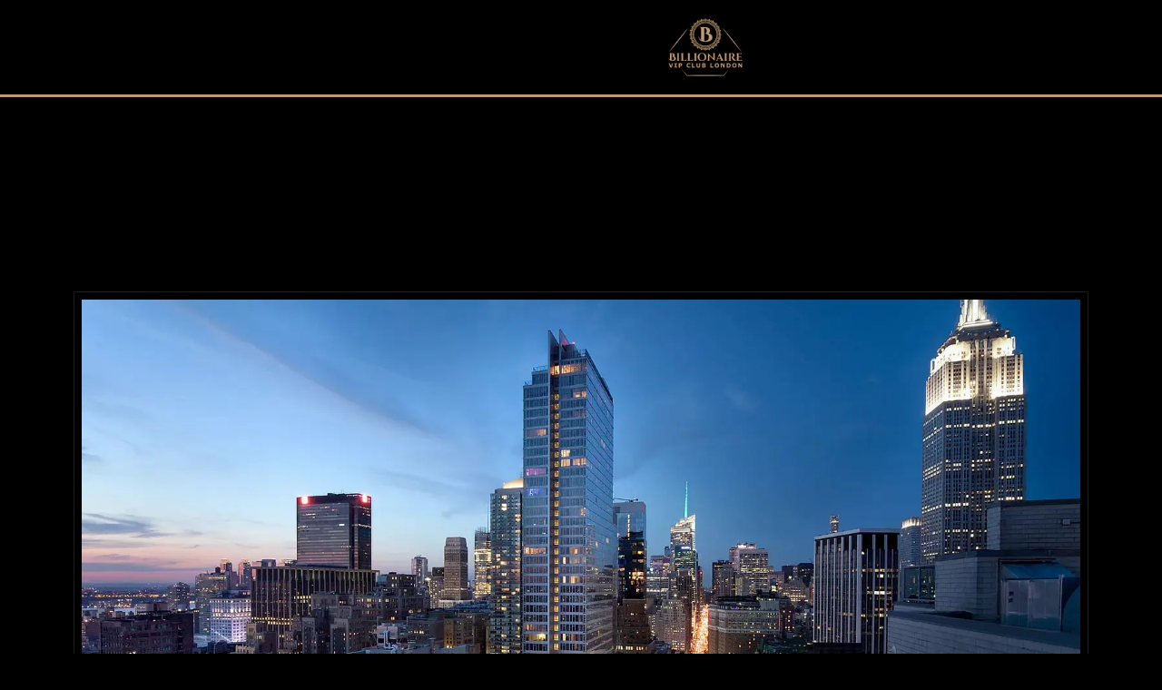

--- FILE ---
content_type: text/html; charset=UTF-8
request_url: https://billionaireclublondon.com/real-estate-investment-opportunities/
body_size: 39272
content:
<!DOCTYPE html><html lang="en-US"><head><script data-no-optimize="1">var litespeed_docref=sessionStorage.getItem("litespeed_docref");litespeed_docref&&(Object.defineProperty(document,"referrer",{get:function(){return litespeed_docref}}),sessionStorage.removeItem("litespeed_docref"));</script> <meta charset="UTF-8"><meta name="viewport" content="width=device-width, initial-scale=1, user-scalable=yes"><link rel="profile" href="https://gmpg.org/xfn/11"><meta name='robots' content='index, follow, max-image-preview:large, max-snippet:-1, max-video-preview:-1' /><link rel="pingback" href="https://billionaireclublondon.com/xmlrpc.php"><title>Real Estate Investment Opportunities London - Billionaire</title><meta name="description" content="Looking to access at Elite Real Estate Investment opportunities in London? As one of the premier luxury property markets globally..." /><link rel="canonical" href="https://billionaireclublondon.com/real-estate-investment-opportunities/" /><meta property="og:locale" content="en_US" /><meta property="og:type" content="article" /><meta property="og:title" content="Real Estate Investment Opportunities London - Billionaire" /><meta property="og:description" content="Looking to access at Elite Real Estate Investment opportunities in London? As one of the premier luxury property markets globally..." /><meta property="og:url" content="https://billionaireclublondon.com/real-estate-investment-opportunities/" /><meta property="og:site_name" content="Billionaire Club London - Luxury Travel &amp; Yachts" /><meta property="article:publisher" content="https://www.facebook.com/profile.php?id=100095357989930" /><meta property="article:published_time" content="2023-09-26T23:58:54+00:00" /><meta property="article:modified_time" content="2024-03-28T00:02:06+00:00" /><meta property="og:image" content="https://ml6ov2z3dj4a.i.optimole.com/cb:DNX6.a316/w:auto/h:auto/q:mauto/f:best/https://billionaireclublondon.com/wp-content/uploads/2023/08/new-york-luxury-apartments.jpg" /><meta property="og:image:width" content="1920" /><meta property="og:image:height" content="1080" /><meta property="og:image:type" content="image/jpeg" /><meta name="author" content="miltosmiltoszeroszeros@gmail.com" /><meta name="twitter:card" content="summary_large_image" /><meta name="twitter:label1" content="Written by" /><meta name="twitter:data1" content="miltosmiltoszeroszeros@gmail.com" /><meta name="twitter:label2" content="Est. reading time" /><meta name="twitter:data2" content="3 minutes" /> <script type="application/ld+json" class="yoast-schema-graph">{"@context":"https://schema.org","@graph":[{"@type":"Article","@id":"https://billionaireclublondon.com/real-estate-investment-opportunities/#article","isPartOf":{"@id":"https://billionaireclublondon.com/real-estate-investment-opportunities/"},"author":{"name":"miltosmiltoszeroszeros@gmail.com","@id":"https://billionaireclublondon.com/#/schema/person/69982c0f69d667cadbda710372b9111d"},"headline":"Elite Real Estate Investment Opportunities","datePublished":"2023-09-26T23:58:54+00:00","dateModified":"2024-03-28T00:02:06+00:00","mainEntityOfPage":{"@id":"https://billionaireclublondon.com/real-estate-investment-opportunities/"},"wordCount":476,"commentCount":1,"publisher":{"@id":"https://billionaireclublondon.com/#organization"},"image":{"@id":"https://billionaireclublondon.com/real-estate-investment-opportunities/#primaryimage"},"thumbnailUrl":"https://ml6ov2z3dj4a.i.optimole.com/cb:DNX6.a316/w:1920/h:1080/q:mauto/f:best/https://billionaireclublondon.com/wp-content/uploads/2023/08/new-york-luxury-apartments.jpg","articleSection":["Luxury","Real Estate"],"inLanguage":"en-US","potentialAction":[{"@type":"CommentAction","name":"Comment","target":["https://billionaireclublondon.com/real-estate-investment-opportunities/#respond"]}]},{"@type":"WebPage","@id":"https://billionaireclublondon.com/real-estate-investment-opportunities/","url":"https://billionaireclublondon.com/real-estate-investment-opportunities/","name":"Real Estate Investment Opportunities London - Billionaire","isPartOf":{"@id":"https://billionaireclublondon.com/#website"},"primaryImageOfPage":{"@id":"https://billionaireclublondon.com/real-estate-investment-opportunities/#primaryimage"},"image":{"@id":"https://billionaireclublondon.com/real-estate-investment-opportunities/#primaryimage"},"thumbnailUrl":"https://ml6ov2z3dj4a.i.optimole.com/cb:DNX6.a316/w:1920/h:1080/q:mauto/f:best/https://billionaireclublondon.com/wp-content/uploads/2023/08/new-york-luxury-apartments.jpg","datePublished":"2023-09-26T23:58:54+00:00","dateModified":"2024-03-28T00:02:06+00:00","description":"Looking to access at Elite Real Estate Investment opportunities in London? As one of the premier luxury property markets globally...","breadcrumb":{"@id":"https://billionaireclublondon.com/real-estate-investment-opportunities/#breadcrumb"},"inLanguage":"en-US","potentialAction":[{"@type":"ReadAction","target":["https://billionaireclublondon.com/real-estate-investment-opportunities/"]}]},{"@type":"ImageObject","inLanguage":"en-US","@id":"https://billionaireclublondon.com/real-estate-investment-opportunities/#primaryimage","url":"https://ml6ov2z3dj4a.i.optimole.com/cb:DNX6.a316/w:1920/h:1080/q:mauto/f:best/https://billionaireclublondon.com/wp-content/uploads/2023/08/new-york-luxury-apartments.jpg","contentUrl":"https://ml6ov2z3dj4a.i.optimole.com/cb:DNX6.a316/w:1920/h:1080/q:mauto/f:best/https://billionaireclublondon.com/wp-content/uploads/2023/08/new-york-luxury-apartments.jpg","width":1920,"height":1080,"caption":"luxury apartments new york - billionaire travel"},{"@type":"BreadcrumbList","@id":"https://billionaireclublondon.com/real-estate-investment-opportunities/#breadcrumb","itemListElement":[{"@type":"ListItem","position":1,"name":"Home","item":"https://billionaireclublondon.com/"},{"@type":"ListItem","position":2,"name":"Elite Real Estate Investment Opportunities"}]},{"@type":"WebSite","@id":"https://billionaireclublondon.com/#website","url":"https://billionaireclublondon.com/","name":"Billionaire Club London","description":"Luxury Travel &amp; Yachts &amp; Villas &amp; Vacations","publisher":{"@id":"https://billionaireclublondon.com/#organization"},"potentialAction":[{"@type":"SearchAction","target":{"@type":"EntryPoint","urlTemplate":"https://billionaireclublondon.com/?s={search_term_string}"},"query-input":{"@type":"PropertyValueSpecification","valueRequired":true,"valueName":"search_term_string"}}],"inLanguage":"en-US"},{"@type":["Organization","Place"],"@id":"https://billionaireclublondon.com/#organization","name":"Billionaire Club London","alternateName":"Billionaire Club","url":"https://billionaireclublondon.com/","logo":{"@id":"https://billionaireclublondon.com/real-estate-investment-opportunities/#local-main-organization-logo"},"image":{"@id":"https://billionaireclublondon.com/real-estate-investment-opportunities/#local-main-organization-logo"},"sameAs":["https://www.facebook.com/profile.php?id=100095357989930"],"openingHoursSpecification":[{"@type":"OpeningHoursSpecification","dayOfWeek":["Monday","Tuesday","Wednesday","Thursday","Friday","Saturday","Sunday"],"opens":"09:00","closes":"17:00"}]},{"@type":"Person","@id":"https://billionaireclublondon.com/#/schema/person/69982c0f69d667cadbda710372b9111d","name":"miltosmiltoszeroszeros@gmail.com","image":{"@type":"ImageObject","inLanguage":"en-US","@id":"https://billionaireclublondon.com/#/schema/person/image/","url":"https://ml6ov2z3dj4a.i.optimole.com/cb:DNX6.a316/w:auto/h:auto/q:mauto/f:best/https://billionaireclublondon.com/wp-content/litespeed/avatar/0353116acbbcbb13696254669b194347.jpg?ver=1769994794","contentUrl":"https://ml6ov2z3dj4a.i.optimole.com/cb:DNX6.a316/w:auto/h:auto/q:mauto/f:best/https://billionaireclublondon.com/wp-content/litespeed/avatar/0353116acbbcbb13696254669b194347.jpg?ver=1769994794","caption":"miltosmiltoszeroszeros@gmail.com"},"sameAs":["https://billionaireclublondon.com"],"url":"https://billionaireclublondon.com/author/miltosmiltoszeroszerosgmail-com/"},{"@type":"ImageObject","inLanguage":"en-US","@id":"https://billionaireclublondon.com/real-estate-investment-opportunities/#local-main-organization-logo","url":"https://ml6ov2z3dj4a.i.optimole.com/cb:DNX6.a316/w:1080/h:1080/q:mauto/f:best/https://billionaireclublondon.com/wp-content/uploads/2023/01/cropped-billionaireclublondon-logo.png","contentUrl":"https://ml6ov2z3dj4a.i.optimole.com/cb:DNX6.a316/w:1080/h:1080/q:mauto/f:best/https://billionaireclublondon.com/wp-content/uploads/2023/01/cropped-billionaireclublondon-logo.png","width":2000,"height":2000,"caption":"Billionaire Club London"}]}</script> <link rel='dns-prefetch' href='//www.googletagmanager.com' /><link rel='dns-prefetch' href='//fonts.googleapis.com' /><link rel='dns-prefetch' href='//ml6ov2z3dj4a.i.optimole.com' /><link rel='preconnect' href='https://ml6ov2z3dj4a.i.optimole.com' /><link rel="alternate" type="application/rss+xml" title="Billionaire Club London - Luxury Travel &amp; Yachts &raquo; Feed" href="https://billionaireclublondon.com/feed/" /><link rel="alternate" type="application/rss+xml" title="Billionaire Club London - Luxury Travel &amp; Yachts &raquo; Comments Feed" href="https://billionaireclublondon.com/comments/feed/" /><link rel="alternate" type="application/rss+xml" title="Billionaire Club London - Luxury Travel &amp; Yachts &raquo; Elite Real Estate Investment Opportunities Comments Feed" href="https://billionaireclublondon.com/real-estate-investment-opportunities/feed/" /><link rel="alternate" title="oEmbed (JSON)" type="application/json+oembed" href="https://billionaireclublondon.com/wp-json/oembed/1.0/embed?url=https%3A%2F%2Fbillionaireclublondon.com%2Freal-estate-investment-opportunities%2F" /><link rel="alternate" title="oEmbed (XML)" type="text/xml+oembed" href="https://billionaireclublondon.com/wp-json/oembed/1.0/embed?url=https%3A%2F%2Fbillionaireclublondon.com%2Freal-estate-investment-opportunities%2F&#038;format=xml" /><style id='wp-img-auto-sizes-contain-inline-css' type='text/css'>img:is([sizes=auto i],[sizes^="auto," i]){contain-intrinsic-size:3000px 1500px}
/*# sourceURL=wp-img-auto-sizes-contain-inline-css */</style><style id="litespeed-ccss">.ht-ctc-chat{--side:right}body:after{content:url(https://ml6ov2z3dj4a.i.optimole.com/ml6ov2z3dj4a-iiaeuoo-sityemn/w:auto/h:auto/q:auto/https://billionaireclublondon.com/wp-content/plugins/instagram-feed/img/sbi-sprite.png);display:none}:root{--wp--preset--aspect-ratio--square:1;--wp--preset--aspect-ratio--4-3:4/3;--wp--preset--aspect-ratio--3-4:3/4;--wp--preset--aspect-ratio--3-2:3/2;--wp--preset--aspect-ratio--2-3:2/3;--wp--preset--aspect-ratio--16-9:16/9;--wp--preset--aspect-ratio--9-16:9/16;--wp--preset--color--black:#000000;--wp--preset--color--cyan-bluish-gray:#abb8c3;--wp--preset--color--white:#ffffff;--wp--preset--color--pale-pink:#f78da7;--wp--preset--color--vivid-red:#cf2e2e;--wp--preset--color--luminous-vivid-orange:#ff6900;--wp--preset--color--luminous-vivid-amber:#fcb900;--wp--preset--color--light-green-cyan:#7bdcb5;--wp--preset--color--vivid-green-cyan:#00d084;--wp--preset--color--pale-cyan-blue:#8ed1fc;--wp--preset--color--vivid-cyan-blue:#0693e3;--wp--preset--color--vivid-purple:#9b51e0;--wp--preset--gradient--vivid-cyan-blue-to-vivid-purple:linear-gradient(135deg,rgb(6,147,227) 0%,rgb(155,81,224) 100%);--wp--preset--gradient--light-green-cyan-to-vivid-green-cyan:linear-gradient(135deg,rgb(122,220,180) 0%,rgb(0,208,130) 100%);--wp--preset--gradient--luminous-vivid-amber-to-luminous-vivid-orange:linear-gradient(135deg,rgb(252,185,0) 0%,rgb(255,105,0) 100%);--wp--preset--gradient--luminous-vivid-orange-to-vivid-red:linear-gradient(135deg,rgb(255,105,0) 0%,rgb(207,46,46) 100%);--wp--preset--gradient--very-light-gray-to-cyan-bluish-gray:linear-gradient(135deg,rgb(238,238,238) 0%,rgb(169,184,195) 100%);--wp--preset--gradient--cool-to-warm-spectrum:linear-gradient(135deg,rgb(74,234,220) 0%,rgb(151,120,209) 20%,rgb(207,42,186) 40%,rgb(238,44,130) 60%,rgb(251,105,98) 80%,rgb(254,248,76) 100%);--wp--preset--gradient--blush-light-purple:linear-gradient(135deg,rgb(255,206,236) 0%,rgb(152,150,240) 100%);--wp--preset--gradient--blush-bordeaux:linear-gradient(135deg,rgb(254,205,165) 0%,rgb(254,45,45) 50%,rgb(107,0,62) 100%);--wp--preset--gradient--luminous-dusk:linear-gradient(135deg,rgb(255,203,112) 0%,rgb(199,81,192) 50%,rgb(65,88,208) 100%);--wp--preset--gradient--pale-ocean:linear-gradient(135deg,rgb(255,245,203) 0%,rgb(182,227,212) 50%,rgb(51,167,181) 100%);--wp--preset--gradient--electric-grass:linear-gradient(135deg,rgb(202,248,128) 0%,rgb(113,206,126) 100%);--wp--preset--gradient--midnight:linear-gradient(135deg,rgb(2,3,129) 0%,rgb(40,116,252) 100%);--wp--preset--font-size--small:13px;--wp--preset--font-size--medium:20px;--wp--preset--font-size--large:36px;--wp--preset--font-size--x-large:42px;--wp--preset--spacing--20:0.44rem;--wp--preset--spacing--30:0.67rem;--wp--preset--spacing--40:1rem;--wp--preset--spacing--50:1.5rem;--wp--preset--spacing--60:2.25rem;--wp--preset--spacing--70:3.38rem;--wp--preset--spacing--80:5.06rem;--wp--preset--shadow--natural:6px 6px 9px rgba(0, 0, 0, 0.2);--wp--preset--shadow--deep:12px 12px 50px rgba(0, 0, 0, 0.4);--wp--preset--shadow--sharp:6px 6px 0px rgba(0, 0, 0, 0.2);--wp--preset--shadow--outlined:6px 6px 0px -3px rgb(255, 255, 255), 6px 6px rgb(0, 0, 0);--wp--preset--shadow--crisp:6px 6px 0px rgb(0, 0, 0)}.is-layout-flex>:is(*,div){margin:0}:root{--swiper-theme-color:#007aff}:root{--swiper-navigation-size:44px}:root{--qode-main-color:#bfa888;--qode-header-light-color:#fff;--qode-header-light-hover-color:#fff;--qode-header-dark-color:#000;--qode-header-dark-hover-color:#000}a,body,div,form,html,li,p,span,ul{vertical-align:baseline;margin:0;padding:0;background:0 0;border:0;outline:0}*{box-sizing:border-box}article,header,main,nav{display:block}ul{list-style-position:inside;margin-bottom:1.5em;padding:0}ul:not(.wp-block){margin:0 0 1.5em}a img{border:0}img{height:auto;max-width:100%}img{vertical-align:middle;border-style:none}.screen-reader-text{position:absolute!important;width:1px;height:1px;margin:-1px;padding:0;line-height:1;clip:rect(1px,1px,1px,1px);-webkit-clip-path:inset(50%);clip-path:inset(50%);border:0;word-wrap:normal!important;overflow:hidden}.qodef-e-info>*{display:inline-flex;vertical-align:middle;font-family:"Cormorant Upright",serif;font-weight:600;text-transform:uppercase;font-size:13px;line-height:1.54em;font-family:Inconsolata,monospace;letter-spacing:.25em;font-weight:500;flex-wrap:wrap;color:#000}.qodef-e-info .qodef-info-separator-end{color:initial}.qodef-e-info .qodef-info-separator-end:after{content:"/";margin:0 10px}.qodef-e-info .qodef-info-separator-end:last-of-type{display:none}.clear:after,.clear:before,.widget:after,.widget:before{content:"";display:table;table-layout:fixed}.clear:after,.widget:after{clear:both}body{font-family:Roboto,sans-serif;font-size:15px;line-height:1.73em;font-weight:300;color:#404040;background-color:#fff;overflow-x:hidden;-webkit-font-smoothing:antialiased;font-variant-numeric:lining-nums}a{color:#000;text-decoration:none}p{margin:10px 0}input[type=search]{position:relative;display:inline-block;width:100%;vertical-align:top;margin:0 0 20px;padding:12px 21px;font-family:inherit;font-size:13px;line-height:24px;font-weight:inherit;color:#858585;background-color:#fff0;border:1px solid #b3b3b3;border-radius:0;box-sizing:border-box;outline:0}input[type=search]:-ms-input-placeholder{color:inherit;opacity:1}input[type=search]{-webkit-appearance:none}button[type=submit]{position:relative;display:inline-flex;vertical-align:middle;width:auto;margin:0;font-family:Inconsolata,monospace;font-size:15px;font-weight:500;line-height:2em;letter-spacing:.25em;text-decoration:none;text-transform:uppercase;border-radius:0;outline:0;padding:15.5px 51px 15.5px 56px;color:#fff;background-color:#021527;border:1px solid #fff0}input[type=search]::-webkit-search-cancel-button,input[type=search]::-webkit-search-decoration,input[type=search]::-webkit-search-results-button,input[type=search]::-webkit-search-results-decoration{display:none}input[type=search]:-webkit-autofill{-webkit-background-clip:text}input[type=search]::-ms-clear{display:none}input:-webkit-autofill{-webkit-animation-delay:1s;-webkit-animation-fill-mode:both;-webkit-animation-name:qodefAutofillFix}.qodef-content-grid{width:1100px;margin:0 auto}@media only screen and (min-width:1441px){.qodef-content-grid-1300 .qodef-content-grid{width:1300px}}.qodef-grid{position:relative;display:inline-block;width:100%;vertical-align:top}.qodef-grid>.qodef-grid-inner{margin:0-15px}.qodef-grid>.qodef-grid-inner>.qodef-grid-item{padding:0 15px}.qodef-grid .qodef-grid-item{position:relative;display:inline-block;width:100%;vertical-align:top;min-height:1px;float:left}@media only screen and (min-width:1025px){.qodef-grid.qodef-layout--template>.qodef-grid-inner>.qodef-grid-item.qodef-col--12{width:100%}}.qodef-grid.qodef-gutter--huge>.qodef-grid-inner{margin:0-40px}.qodef-grid.qodef-gutter--huge>.qodef-grid-inner>.qodef-grid-item{padding:0 40px;margin:0 0 80px}#qodef-page-wrapper{position:relative;overflow:hidden}#qodef-page-outer{position:relative}#qodef-page-inner{position:relative;padding:130px 0 100px}#qodef-page-content.qodef-layout--template .qodef-page-content-section.qodef-col--12{margin-bottom:0}.qodef-blog{position:relative;display:inline-block;width:100%;vertical-align:top}.qodef-blog .qodef-blog-item{position:relative;display:inline-block;width:100%;vertical-align:top;margin:0 0 80px}.qodef-blog .qodef-blog-item .qodef-e-inner,.qodef-blog .qodef-blog-item .qodef-e-media{position:relative;display:inline-block;width:100%;vertical-align:top}.qodef-blog .qodef-blog-item .qodef-e-media>*{margin-bottom:31px}.qodef-blog .qodef-blog-item .qodef-e-media-image{position:relative;display:inline-block;vertical-align:top;max-width:100%}.qodef-blog .qodef-blog-item .qodef-e-media-image img{display:block;width:100%}.qodef-blog .qodef-blog-item .qodef-e-media-image:before{content:"";position:absolute;top:-9px;right:-9px;left:-9px;bottom:-9px;background:0 0;border:1px solid #d9d9d9;z-index:-1}.qodef-blog .qodef-blog-item .qodef-e-info .qodef-info-separator-end:after{font-family:Roboto,sans-serif;font-size:15px;line-height:1.73em;font-weight:300;color:#404040;color:var(--qode-main-color);letter-spacing:0;text-transform:none}.qodef-blog .qodef-blog-item .qodef-e-info .qodef-info-separator-end:after{margin:0 5px}.qodef-blog.qodef--single .qodef-blog-item{margin:0 0 59px}.qodef-blog.qodef--single .qodef-blog-item .qodef-e-inner .qodef-e-media-image.qodef-e-img:before{border:1px solid var(--qode-main-color)}#qodef-page-header{position:relative;display:inline-block;width:100%;vertical-align:top;height:100px;background-color:#fff;z-index:100}#qodef-page-header .qodef-header-logo-link{position:relative;display:flex;align-items:center;flex-shrink:0;height:100px;max-height:100%}#qodef-page-header .qodef-header-logo-link img{display:block;margin:auto 0;width:auto;max-height:100%}#qodef-page-header-inner{position:relative;display:flex;align-items:center;justify-content:space-between;height:100%;padding:0 40px}#qodef-page-mobile-header{position:relative;display:none;height:70px;z-index:100}#qodef-page-mobile-header .qodef-mobile-header-logo-link{position:relative;display:flex;align-items:center;height:70px;max-height:100%}#qodef-page-mobile-header .qodef-mobile-header-logo-link img{display:block;margin:auto 0;width:auto;max-height:100%}#qodef-page-mobile-header-inner{position:relative;display:flex;align-items:center;justify-content:space-between;height:100%;padding:0 40px}.qodef-mobile-header-opener{font-size:20px;margin-left:20px}.qodef-mobile-header-navigation{position:absolute;top:100%;left:0;display:none;width:100%;max-height:calc(100vh - 70px);background-color:#fff;border-bottom:1px solid #e1e1e1;padding:0;margin:0;overflow-x:hidden;overflow-y:scroll;z-index:10}.qodef-mobile-header-navigation ul{margin:0;padding:0;list-style:none}.qodef-mobile-header-navigation ul li{position:relative;margin:0;padding:5px 0}.qodef-mobile-header-navigation ul li a{position:relative;display:block}.qodef-mobile-header-navigation ul li .qodef-menu-item-arrow{position:absolute;top:10px;right:0;width:13px;height:auto;color:currentColor;fill:#000;z-index:9;transform:rotate(0)}.qodef-mobile-header-navigation ul li ul{display:none;padding-top:16px}.qodef-mobile-header-navigation ul li ul li>a{position:relative;display:flex;white-space:normal;margin:9px 0;overflow:hidden;font-size:13px;padding-right:0;font-family:Roboto,sans-serif;font-size:15px;line-height:1.73em;font-weight:300;color:#404040;margin:0;font-size:13px}.qodef-mobile-header-navigation>ul{margin:0 auto;padding:34px 0}.qodef-mobile-header-navigation>ul>li{padding:8px 0;margin:3px 0}.qodef-mobile-header-navigation>ul>li>a{font-family:"Cormorant Upright",serif;font-weight:600;text-transform:uppercase;color:#000;font-size:13px;line-height:1.54em;font-family:Inconsolata,monospace;letter-spacing:.25em;font-weight:500}.qodef-mobile-header-navigation>ul>li>a:before{position:absolute;left:-19px;content:"";height:1px;width:10px;background-color:currentColor;transform:scaleX(0);transform-origin:left}.qodef-mobile-header-navigation>ul>li>a:before{top:9px}.qodef-mobile-header-navigation>ul:not(.qodef-content-grid){padding-left:40px;padding-right:40px}.qodef-header-navigation{height:100%}.qodef-header-navigation ul{margin:0!important;padding:0;list-style:none}.qodef-header-navigation ul li{position:relative;margin:0;padding:0}.qodef-header-navigation ul li a .qodef-menu-item-arrow{position:absolute;top:calc(50% - 7px);right:0;width:13px;height:auto;fill:currentColor}.qodef-header-navigation ul li.qodef-menu-item--narrow ul{position:absolute;top:100%;left:-36px;width:220px;margin:0;padding:19px 0;background-color:#fff;opacity:0;visibility:hidden;border:1px solid #ebebeb;border-top:1px solid var(--qode-main-color)}.qodef-header-navigation ul li.qodef-menu-item--narrow ul li{padding:0 33px}.qodef-header-navigation>ul{position:relative;display:flex;align-items:center;height:100%;white-space:nowrap}.qodef-header-navigation>ul>li{height:100%;margin:0 36px}.qodef-header-navigation>ul>li:first-child{margin-left:0}.qodef-header-navigation>ul>li:last-child{margin-right:0}.qodef-header-navigation>ul>li>a{position:relative;display:flex;align-items:center;height:100%;font-family:"Cormorant Upright",serif;font-weight:600;text-transform:uppercase;color:#000;font-size:13px;line-height:1.54em;font-family:Inconsolata,monospace;letter-spacing:.25em;font-weight:500}.qodef-header-navigation>ul>li>a:before{position:absolute;left:-19px;content:"";height:1px;width:10px;background-color:currentColor;transform:scaleX(0);transform-origin:left}.qodef-header-navigation>ul>li>a .qodef-menu-item-arrow{display:none}.qodef-header-navigation>ul>li.qodef-menu-item--narrow ul li>a{font-family:Roboto,sans-serif;font-size:15px;line-height:1.73em;font-weight:300;color:#404040}.qodef-header-navigation>ul>li.qodef-menu-item--narrow ul:not(.qodef-drop-down--right) li>a{position:relative;display:flex;white-space:normal;margin:9px 0;overflow:hidden;font-size:13px;padding-right:0}.qodef-page-title{position:relative;display:inline-block;width:100%;vertical-align:top;height:200px;background-color:#fafafa}.qodef-page-title .qodef-m-inner{position:relative;display:inline-block;width:100%;vertical-align:top;height:100%}.qodef-page-title .qodef-m-content{height:100%;display:flex;flex-direction:column;justify-content:center}.widget:last-child{margin-bottom:0!important}.widget[class*=_search] .qodef-search-form-inner{max-width:100%;position:relative;display:flex;align-items:center}.widget[class*=_search] input{margin:0;padding-right:50px}.widget[class*=_search] .qodef-search-form-button{border:0;flex-shrink:0}.widget[class*=_search] .qodef-search-form-button.qodef--button-inside{background-color:transparent!important;position:absolute;right:0;top:0}.widget:not(.widget_seafarer_core_title_widget){margin:0 0 35px}.widget a{color:#404040}.widget[class*=_search] button{position:absolute;top:0;right:0;width:50px;height:100%;display:inline-flex;align-items:center;justify-content:center;padding:0;color:#000;background-color:#fff0;border:0}.widget[class*=_search] button svg{display:block;width:17px;height:auto;fill:currentColor;stroke:none}@media only screen and (max-width:1200px){.qodef-content-grid{width:960px}}@media only screen and (max-width:1024px){.qodef-content-grid{width:768px}}@media only screen and (max-width:800px){.qodef-content-grid{width:86%}}@media only screen and (max-width:480px){.qodef-content-grid{width:82%}}@media only screen and (max-width:1440px){.qodef-grid.qodef-gutter--huge>.qodef-grid-inner{margin:0-35px}.qodef-grid.qodef-gutter--huge>.qodef-grid-inner>.qodef-grid-item{padding:0 35px;margin:0 0 70px}}@media only screen and (max-width:1024px){#qodef-page-header{display:none}}@media only screen and (max-width:1024px){#qodef-page-mobile-header{display:block}}#qodef-page-header .qodef-widget-holder{display:flex;align-items:center;height:100%;margin-left:24px}#qodef-page-header .qodef-widget-holder svg{overflow:visible}#qodef-page-header .qodef-widget-holder.qodef--one{justify-content:flex-end}#qodef-page-header .qodef-widget-holder.qodef--two{justify-content:flex-start}#qodef-page-header .qodef-widget-holder .widget{margin:0 12px}#qodef-page-header .qodef-widget-holder .widget:first-child{margin-left:0}#qodef-page-header .qodef-widget-holder .widget:last-child{margin-right:0}#qodef-page-header .widget[class*=_search] form input{font-size:13px;line-height:1.54em;font-family:Inconsolata,monospace;letter-spacing:.25em;font-weight:500;color:#000;line-height:1em;text-transform:uppercase;margin-left:22px;padding:5px 0;width:60px;border-color:#fff0}#qodef-page-header .widget[class*=_search] form .qodef-m-underline{display:block;width:100%;height:1px;position:absolute;left:22px;bottom:4px;background-color:currentColor;transform:scaleX(0);transform-origin:left}#qodef-page-header .widget[class*=_search] form button{right:auto;left:0;width:auto}#qodef-page-header-inner{border-bottom:0 solid #fff0}#qodef-page-header-inner.qodef-skin--dark nav>ul>li>a{color:var(--qode-header-dark-color)!important}#qodef-page-header-inner.qodef-skin--dark .qodef-opener-icon.qodef-source--predefined:not(.qodef--opened){color:var(--qode-header-dark-color)!important}#qodef-page-header .qodef-header-logo-link img.qodef--main{opacity:1}#qodef-page-header .qodef-header-logo-link img.qodef--dark,#qodef-page-header .qodef-header-logo-link img.qodef--light{opacity:0}#qodef-page-header .qodef-header-logo-link img:not(.qodef--main){position:absolute;top:50%;left:0;transform:translateY(-50%)}#qodef-page-header-inner.qodef-skin--dark .qodef-header-logo-link img.qodef--light,#qodef-page-header-inner.qodef-skin--dark .qodef-header-logo-link img.qodef--main{opacity:0}#qodef-page-header-inner.qodef-skin--dark .qodef-header-logo-link img.qodef--dark{opacity:1}.qodef-header--divided #qodef-page-header{height:107px}.qodef-header--divided #qodef-page-header .qodef-divided-header-left-wrapper,.qodef-header--divided #qodef-page-header .qodef-divided-header-right-wrapper{width:100%;height:100%;display:flex;align-items:center}.qodef-header--divided #qodef-page-header .qodef-divided-header-left-wrapper{justify-content:space-between;padding-right:26px}.qodef-header--divided #qodef-page-header .qodef-divided-header-right-wrapper{justify-content:space-between;padding-left:26px}.qodef-header--divided #qodef-page-header .qodef-header-logo-link{justify-content:center}.qodef-header--divided #qodef-page-header .qodef-header-navigation{margin:0 44px}.qodef-header--divided #qodef-page-header .qodef-widget-holder{margin-left:0}.qodef-header--divided #qodef-page-header-inner{align-items:stretch;justify-content:center}.qodef-header-sticky{position:fixed;top:0;left:0;height:70px;width:100%;background-color:#fff;transform:translateY(-100%);z-index:100}.qodef-header-sticky-inner{position:relative;display:flex;align-items:center;justify-content:space-between;height:100%;padding:0 40px}#qodef-page-mobile-header{background-color:#fff}#qodef-page-mobile-header .qodef-header-logo-image.qodef--customizer{max-height:100%;width:auto;margin-right:auto}#qodef-page-mobile-header .qodef-mobile-header-logo-link img.qodef--main{opacity:1}.qodef-mobile-header--standard #qodef-page-mobile-header-inner{justify-content:flex-end}.qodef-mobile-header--standard #qodef-page-mobile-header-inner .qodef-mobile-header-logo-link{margin-right:auto}.qodef-header-navigation ul li .qodef-drop-down-second{position:absolute;top:100%;left:0;display:block;width:auto;height:0;opacity:0;visibility:hidden;transform:translateY(8px);overflow:hidden;z-index:10}.qodef-header-navigation ul li.qodef-menu-item--narrow .qodef-drop-down-second-inner{position:relative;display:inline-block;width:100%;vertical-align:top}.qodef-header-navigation ul li.qodef-menu-item--narrow .qodef-drop-down-second-inner>ul{position:relative;top:auto;opacity:1;visibility:visible}.qodef-opener-icon{position:relative;display:inline-block;vertical-align:middle;line-height:1}.qodef-opener-icon .qodef-m-icon{position:relative;visibility:visible}.qodef-opener-icon .qodef-m-icon.qodef--close{position:absolute;top:0;left:0;visibility:hidden}.qodef-opener-icon.qodef-source--predefined .qodef-m-lines{position:relative;display:block;width:50px;height:8px}.qodef-opener-icon.qodef-source--predefined .qodef-m-line{position:absolute;height:1px;background-color:currentColor}.qodef-opener-icon.qodef-source--predefined .qodef-m-line.qodef--1{top:0;left:0;width:100%}.qodef-opener-icon.qodef-source--predefined .qodef-m-line.qodef--2{bottom:0;left:0;width:20%}.qodef-opener-icon.qodef-source--predefined .qodef-m-line.qodef--3{bottom:0;right:0;width:60%}.qodef-page-title{background-position:center 0;background-repeat:no-repeat;background-size:cover}.qodef-page-title.qodef-alignment--center{text-align:center}.qodef-page-title .qodef-breadcrumbs a,.qodef-page-title .qodef-breadcrumbs span{font-size:17px;color:#000}.qodef-page-title .qodef-breadcrumbs .qodef-breadcrumbs-separator{margin:0 8px}.qodef-page-title .qodef-breadcrumbs .qodef-breadcrumbs-separator:after{content:"/"}@media only screen and (max-width:1024px){body:not(.qodef-content-behind-header) #qodef-page-outer{margin-top:0!important}}@media only screen and (max-width:1024px){body:not(.qodef-content-behind-header) .qodef-page-title .qodef-m-content{padding-top:0!important}}#qodef-page-outer{margin-top:-107px}input[type="search"]{color:#c19b76}button[type="submit"]{color:#c19b76}body{background-color:#000;background-repeat:no-repeat}:root{--qode-main-color:#1c1c1c}.qodef-header-sticky{background-color:#fff0;border-bottom-color:#c19b76;border-bottom-width:1px;border-bottom-style:solid}#qodef-page-header .qodef-header-logo-link{height:480px;padding:20}#qodef-page-mobile-header .qodef-mobile-header-opener{color:#fff}.qodef-mobile-header-navigation>ul>li>a{color:#fff;font-size:16px;font-weight:500}.qodef-mobile-header-navigation ul li .qodef-menu-item-arrow{color:#fff}.qodef-mobile-header-navigation ul li ul li>a{color:#fff;font-size:16px;font-weight:500}#qodef-page-mobile-header .qodef-mobile-header-logo-link{height:200px}.qodef-header-navigation ul li.qodef-menu-item--narrow ul{background-color:#000001}.qodef-header-navigation>ul>li>a{color:#f9f9f9;font-size:18px;font-style:normal;font-weight:700}.qodef-header-navigation>ul>li.qodef-menu-item--narrow .qodef-drop-down-second ul li a{color:#fff;font-size:18px;font-style:normal;font-weight:700}.qodef-side-area-opener{color:#fff}.qodef-page-title{background-color:#282828}.qodef-page-title .qodef-m-content{padding-top:107px}.qodef-header--divided #qodef-page-header{background-color:#fff0}.qodef-header--divided #qodef-page-header-inner{border-bottom-color:#c19b76;border-bottom-width:3px}.qodef-mobile-header--standard #qodef-page-mobile-header{background-color:#fff0}:root{--direction-multiplier:1}.screen-reader-text{height:1px;margin:-1px;overflow:hidden;padding:0;position:absolute;top:-10000em;width:1px;clip:rect(0,0,0,0);border:0}:root{--page-title-display:block}@media (prefers-reduced-motion:no-preference){html{scroll-behavior:smooth}}.elementor-kit-8{--e-global-color-primary:#6EC1E4;--e-global-color-secondary:#54595F;--e-global-color-text:#7A7A7A;--e-global-color-accent:#61CE70;--e-global-typography-primary-font-family:"Roboto";--e-global-typography-primary-font-weight:600;--e-global-typography-secondary-font-family:"Roboto Slab";--e-global-typography-secondary-font-weight:400;--e-global-typography-text-font-family:"Roboto";--e-global-typography-text-font-weight:400;--e-global-typography-accent-font-family:"Roboto";--e-global-typography-accent-font-weight:500}body:after{content:url(https://ml6ov2z3dj4a.i.optimole.com/ml6ov2z3dj4a-iiaeuoo-sityemn/w:auto/h:auto/q:auto/https://billionaireclublondon.com/wp-content/plugins/instagram-feed/img/sbi-sprite.png);display:none}#qodef-page-mobile-header .qodef-header-logo-image.qodef--customizer{min-height:16rem;margin-left:0rem;margin-top:-2rem;object-fit:cover;min-width:13rem}.qodef-opener-icon{margin-top:9rem}.qodef-mobile-header-navigation{top:13rem;background-color:#131313;color:#C19B76;border-bottom:1px solid #C19B76}.qodef-mobile-header-navigation ul li .qodef-menu-item-arrow{fill:#C19B76}.qodef-header-navigation ul li.qodef-menu-item--narrow ul{border-color:#c18c47}#qodef-page-header .widget[class*="_search"] form button,#qodef-page-header .widget[class*="_search"] form input{color:#fff}.widget a{color:#fff}.qodef-opener-icon{color:#fff;margin-top:0}.qodef-m-lines{color:#C19B76}.qodef-header-navigation>ul>li>a::before{display:none}.qodef-header--divided #qodef-page-header .qodef-divided-header-left-wrapper{justify-content:flex-start;padding-right:0}button[type="submit"]{margin-bottom:2rem}p{color:#fff}button[type=submit]{color:#fff;background-color:#c19b76}.qodef-opener-icon.qodef-source--predefined .qodef-m-line{position:absolute;height:1px;background-color:currentColor;color:#C19B76!important}.qodef-page-title .qodef-breadcrumbs a,.qodef-page-title .qodef-breadcrumbs span{display:none}@media only screen and (max-width:1024px){.qodef-opener-icon{top:6rem}}@media only screen and (max-width:1024px){.qodef-page-title{margin-top:-5rem}}html,body{font-family:Roboto,Roboto Slab,sans-serif;margin:0;padding:0}p{margin-left:11px}#seafarer_core_side_area_opener-3{display:flex;flex-direction:column;align-items:center;justify-content:center}.qodef-mobile-header-navigation ul li .qodef-menu-item-arrow{width:28px}p{margin-left:11px}.ht_ctc_entry_animation{animation-duration:0.4s;animation-fill-mode:both;animation-delay:0s;animation-iteration-count:1}@keyframes ht_ctc_anim_corner{0%{opacity:0;transform:scale(0)}100%{opacity:1;transform:scale(1)}}.ht_ctc_an_entry_corner{animation-name:ht_ctc_anim_corner;animation-timing-function:cubic-bezier(.25,1,.5,1);transform-origin:bottom var(--side,right)}</style><script data-optimized="1" type="litespeed/javascript" data-src="https://billionaireclublondon.com/wp-content/plugins/litespeed-cache/assets/js/css_async.min.js"></script> <link data-asynced="1" as="style" onload="this.onload=null;this.rel='stylesheet'"  rel='preload' id='ht_ctc_main_css-css' href='https://ml6ov2z3dj4a.i.optimole.com/cb:RiMv.a33e/f:css/q:mauto/m:1/https://billionaireclublondon.com/wp-content/plugins/click-to-chat-for-whatsapp/new/inc/assets/css/main.css' type='text/css' media='all' /><link data-asynced="1" as="style" onload="this.onload=null;this.rel='stylesheet'"  rel='preload' id='sbi_styles-css' href='https://ml6ov2z3dj4a.i.optimole.com/cb:RiMv.a33e/f:css/q:mauto/m:1/https://billionaireclublondon.com/wp-content/plugins/instagram-feed/css/sbi-styles.min.css' type='text/css' media='all' /><link data-asynced="1" as="style" onload="this.onload=null;this.rel='stylesheet'"  rel='preload' id='dripicons-css' href='https://ml6ov2z3dj4a.i.optimole.com/cb:RiMv.a33e/f:css/q:mauto/m:1/https://billionaireclublondon.com/wp-content/plugins/seafarer-core/inc/icons/dripicons/assets/css/dripicons.min.css' type='text/css' media='all' /><link data-asynced="1" as="style" onload="this.onload=null;this.rel='stylesheet'"  rel='preload' id='elegant-icons-css' href='https://ml6ov2z3dj4a.i.optimole.com/cb:RiMv.a33e/f:css/q:mauto/m:1/https://billionaireclublondon.com/wp-content/plugins/seafarer-core/inc/icons/elegant-icons/assets/css/elegant-icons.min.css' type='text/css' media='all' /><link data-asynced="1" as="style" onload="this.onload=null;this.rel='stylesheet'"  rel='preload' id='font-awesome-css' href='https://ml6ov2z3dj4a.i.optimole.com/cb:RiMv.a33e/f:css/q:mauto/m:1/https://billionaireclublondon.com/wp-content/plugins/seafarer-core/inc/icons/font-awesome/assets/css/all.min.css' type='text/css' media='all' /><link data-asynced="1" as="style" onload="this.onload=null;this.rel='stylesheet'"  rel='preload' id='ionicons-css' href='https://ml6ov2z3dj4a.i.optimole.com/cb:RiMv.a33e/f:css/q:mauto/m:1/https://billionaireclublondon.com/wp-content/plugins/seafarer-core/inc/icons/ionicons/assets/css/ionicons.min.css' type='text/css' media='all' /><link data-asynced="1" as="style" onload="this.onload=null;this.rel='stylesheet'"  rel='preload' id='linea-icons-css' href='https://ml6ov2z3dj4a.i.optimole.com/cb:RiMv.a33e/f:css/q:mauto/m:1/https://billionaireclublondon.com/wp-content/plugins/seafarer-core/inc/icons/linea-icons/assets/css/linea-icons.min.css' type='text/css' media='all' /><link data-asynced="1" as="style" onload="this.onload=null;this.rel='stylesheet'"  rel='preload' id='linear-icons-css' href='https://ml6ov2z3dj4a.i.optimole.com/cb:RiMv.a33e/f:css/q:mauto/m:1/https://billionaireclublondon.com/wp-content/plugins/seafarer-core/inc/icons/linear-icons/assets/css/linear-icons.min.css' type='text/css' media='all' /><link data-asynced="1" as="style" onload="this.onload=null;this.rel='stylesheet'"  rel='preload' id='simple-line-icons-css' href='https://ml6ov2z3dj4a.i.optimole.com/cb:RiMv.a33e/f:css/q:mauto/m:1/https://billionaireclublondon.com/wp-content/plugins/seafarer-core/inc/icons/simple-line-icons/assets/css/simple-line-icons.min.css' type='text/css' media='all' /><style id='classic-theme-styles-inline-css' type='text/css'>/*! This file is auto-generated */
.wp-block-button__link{color:#fff;background-color:#32373c;border-radius:9999px;box-shadow:none;text-decoration:none;padding:calc(.667em + 2px) calc(1.333em + 2px);font-size:1.125em}.wp-block-file__button{background:#32373c;color:#fff;text-decoration:none}
/*# sourceURL=/wp-includes/css/classic-themes.min.css */</style><style id='global-styles-inline-css' type='text/css'>:root{--wp--preset--aspect-ratio--square: 1;--wp--preset--aspect-ratio--4-3: 4/3;--wp--preset--aspect-ratio--3-4: 3/4;--wp--preset--aspect-ratio--3-2: 3/2;--wp--preset--aspect-ratio--2-3: 2/3;--wp--preset--aspect-ratio--16-9: 16/9;--wp--preset--aspect-ratio--9-16: 9/16;--wp--preset--color--black: #000000;--wp--preset--color--cyan-bluish-gray: #abb8c3;--wp--preset--color--white: #ffffff;--wp--preset--color--pale-pink: #f78da7;--wp--preset--color--vivid-red: #cf2e2e;--wp--preset--color--luminous-vivid-orange: #ff6900;--wp--preset--color--luminous-vivid-amber: #fcb900;--wp--preset--color--light-green-cyan: #7bdcb5;--wp--preset--color--vivid-green-cyan: #00d084;--wp--preset--color--pale-cyan-blue: #8ed1fc;--wp--preset--color--vivid-cyan-blue: #0693e3;--wp--preset--color--vivid-purple: #9b51e0;--wp--preset--gradient--vivid-cyan-blue-to-vivid-purple: linear-gradient(135deg,rgb(6,147,227) 0%,rgb(155,81,224) 100%);--wp--preset--gradient--light-green-cyan-to-vivid-green-cyan: linear-gradient(135deg,rgb(122,220,180) 0%,rgb(0,208,130) 100%);--wp--preset--gradient--luminous-vivid-amber-to-luminous-vivid-orange: linear-gradient(135deg,rgb(252,185,0) 0%,rgb(255,105,0) 100%);--wp--preset--gradient--luminous-vivid-orange-to-vivid-red: linear-gradient(135deg,rgb(255,105,0) 0%,rgb(207,46,46) 100%);--wp--preset--gradient--very-light-gray-to-cyan-bluish-gray: linear-gradient(135deg,rgb(238,238,238) 0%,rgb(169,184,195) 100%);--wp--preset--gradient--cool-to-warm-spectrum: linear-gradient(135deg,rgb(74,234,220) 0%,rgb(151,120,209) 20%,rgb(207,42,186) 40%,rgb(238,44,130) 60%,rgb(251,105,98) 80%,rgb(254,248,76) 100%);--wp--preset--gradient--blush-light-purple: linear-gradient(135deg,rgb(255,206,236) 0%,rgb(152,150,240) 100%);--wp--preset--gradient--blush-bordeaux: linear-gradient(135deg,rgb(254,205,165) 0%,rgb(254,45,45) 50%,rgb(107,0,62) 100%);--wp--preset--gradient--luminous-dusk: linear-gradient(135deg,rgb(255,203,112) 0%,rgb(199,81,192) 50%,rgb(65,88,208) 100%);--wp--preset--gradient--pale-ocean: linear-gradient(135deg,rgb(255,245,203) 0%,rgb(182,227,212) 50%,rgb(51,167,181) 100%);--wp--preset--gradient--electric-grass: linear-gradient(135deg,rgb(202,248,128) 0%,rgb(113,206,126) 100%);--wp--preset--gradient--midnight: linear-gradient(135deg,rgb(2,3,129) 0%,rgb(40,116,252) 100%);--wp--preset--font-size--small: 13px;--wp--preset--font-size--medium: 20px;--wp--preset--font-size--large: 36px;--wp--preset--font-size--x-large: 42px;--wp--preset--spacing--20: 0.44rem;--wp--preset--spacing--30: 0.67rem;--wp--preset--spacing--40: 1rem;--wp--preset--spacing--50: 1.5rem;--wp--preset--spacing--60: 2.25rem;--wp--preset--spacing--70: 3.38rem;--wp--preset--spacing--80: 5.06rem;--wp--preset--shadow--natural: 6px 6px 9px rgba(0, 0, 0, 0.2);--wp--preset--shadow--deep: 12px 12px 50px rgba(0, 0, 0, 0.4);--wp--preset--shadow--sharp: 6px 6px 0px rgba(0, 0, 0, 0.2);--wp--preset--shadow--outlined: 6px 6px 0px -3px rgb(255, 255, 255), 6px 6px rgb(0, 0, 0);--wp--preset--shadow--crisp: 6px 6px 0px rgb(0, 0, 0);}:where(.is-layout-flex){gap: 0.5em;}:where(.is-layout-grid){gap: 0.5em;}body .is-layout-flex{display: flex;}.is-layout-flex{flex-wrap: wrap;align-items: center;}.is-layout-flex > :is(*, div){margin: 0;}body .is-layout-grid{display: grid;}.is-layout-grid > :is(*, div){margin: 0;}:where(.wp-block-columns.is-layout-flex){gap: 2em;}:where(.wp-block-columns.is-layout-grid){gap: 2em;}:where(.wp-block-post-template.is-layout-flex){gap: 1.25em;}:where(.wp-block-post-template.is-layout-grid){gap: 1.25em;}.has-black-color{color: var(--wp--preset--color--black) !important;}.has-cyan-bluish-gray-color{color: var(--wp--preset--color--cyan-bluish-gray) !important;}.has-white-color{color: var(--wp--preset--color--white) !important;}.has-pale-pink-color{color: var(--wp--preset--color--pale-pink) !important;}.has-vivid-red-color{color: var(--wp--preset--color--vivid-red) !important;}.has-luminous-vivid-orange-color{color: var(--wp--preset--color--luminous-vivid-orange) !important;}.has-luminous-vivid-amber-color{color: var(--wp--preset--color--luminous-vivid-amber) !important;}.has-light-green-cyan-color{color: var(--wp--preset--color--light-green-cyan) !important;}.has-vivid-green-cyan-color{color: var(--wp--preset--color--vivid-green-cyan) !important;}.has-pale-cyan-blue-color{color: var(--wp--preset--color--pale-cyan-blue) !important;}.has-vivid-cyan-blue-color{color: var(--wp--preset--color--vivid-cyan-blue) !important;}.has-vivid-purple-color{color: var(--wp--preset--color--vivid-purple) !important;}.has-black-background-color{background-color: var(--wp--preset--color--black) !important;}.has-cyan-bluish-gray-background-color{background-color: var(--wp--preset--color--cyan-bluish-gray) !important;}.has-white-background-color{background-color: var(--wp--preset--color--white) !important;}.has-pale-pink-background-color{background-color: var(--wp--preset--color--pale-pink) !important;}.has-vivid-red-background-color{background-color: var(--wp--preset--color--vivid-red) !important;}.has-luminous-vivid-orange-background-color{background-color: var(--wp--preset--color--luminous-vivid-orange) !important;}.has-luminous-vivid-amber-background-color{background-color: var(--wp--preset--color--luminous-vivid-amber) !important;}.has-light-green-cyan-background-color{background-color: var(--wp--preset--color--light-green-cyan) !important;}.has-vivid-green-cyan-background-color{background-color: var(--wp--preset--color--vivid-green-cyan) !important;}.has-pale-cyan-blue-background-color{background-color: var(--wp--preset--color--pale-cyan-blue) !important;}.has-vivid-cyan-blue-background-color{background-color: var(--wp--preset--color--vivid-cyan-blue) !important;}.has-vivid-purple-background-color{background-color: var(--wp--preset--color--vivid-purple) !important;}.has-black-border-color{border-color: var(--wp--preset--color--black) !important;}.has-cyan-bluish-gray-border-color{border-color: var(--wp--preset--color--cyan-bluish-gray) !important;}.has-white-border-color{border-color: var(--wp--preset--color--white) !important;}.has-pale-pink-border-color{border-color: var(--wp--preset--color--pale-pink) !important;}.has-vivid-red-border-color{border-color: var(--wp--preset--color--vivid-red) !important;}.has-luminous-vivid-orange-border-color{border-color: var(--wp--preset--color--luminous-vivid-orange) !important;}.has-luminous-vivid-amber-border-color{border-color: var(--wp--preset--color--luminous-vivid-amber) !important;}.has-light-green-cyan-border-color{border-color: var(--wp--preset--color--light-green-cyan) !important;}.has-vivid-green-cyan-border-color{border-color: var(--wp--preset--color--vivid-green-cyan) !important;}.has-pale-cyan-blue-border-color{border-color: var(--wp--preset--color--pale-cyan-blue) !important;}.has-vivid-cyan-blue-border-color{border-color: var(--wp--preset--color--vivid-cyan-blue) !important;}.has-vivid-purple-border-color{border-color: var(--wp--preset--color--vivid-purple) !important;}.has-vivid-cyan-blue-to-vivid-purple-gradient-background{background: var(--wp--preset--gradient--vivid-cyan-blue-to-vivid-purple) !important;}.has-light-green-cyan-to-vivid-green-cyan-gradient-background{background: var(--wp--preset--gradient--light-green-cyan-to-vivid-green-cyan) !important;}.has-luminous-vivid-amber-to-luminous-vivid-orange-gradient-background{background: var(--wp--preset--gradient--luminous-vivid-amber-to-luminous-vivid-orange) !important;}.has-luminous-vivid-orange-to-vivid-red-gradient-background{background: var(--wp--preset--gradient--luminous-vivid-orange-to-vivid-red) !important;}.has-very-light-gray-to-cyan-bluish-gray-gradient-background{background: var(--wp--preset--gradient--very-light-gray-to-cyan-bluish-gray) !important;}.has-cool-to-warm-spectrum-gradient-background{background: var(--wp--preset--gradient--cool-to-warm-spectrum) !important;}.has-blush-light-purple-gradient-background{background: var(--wp--preset--gradient--blush-light-purple) !important;}.has-blush-bordeaux-gradient-background{background: var(--wp--preset--gradient--blush-bordeaux) !important;}.has-luminous-dusk-gradient-background{background: var(--wp--preset--gradient--luminous-dusk) !important;}.has-pale-ocean-gradient-background{background: var(--wp--preset--gradient--pale-ocean) !important;}.has-electric-grass-gradient-background{background: var(--wp--preset--gradient--electric-grass) !important;}.has-midnight-gradient-background{background: var(--wp--preset--gradient--midnight) !important;}.has-small-font-size{font-size: var(--wp--preset--font-size--small) !important;}.has-medium-font-size{font-size: var(--wp--preset--font-size--medium) !important;}.has-large-font-size{font-size: var(--wp--preset--font-size--large) !important;}.has-x-large-font-size{font-size: var(--wp--preset--font-size--x-large) !important;}
:where(.wp-block-post-template.is-layout-flex){gap: 1.25em;}:where(.wp-block-post-template.is-layout-grid){gap: 1.25em;}
:where(.wp-block-term-template.is-layout-flex){gap: 1.25em;}:where(.wp-block-term-template.is-layout-grid){gap: 1.25em;}
:where(.wp-block-columns.is-layout-flex){gap: 2em;}:where(.wp-block-columns.is-layout-grid){gap: 2em;}
:root :where(.wp-block-pullquote){font-size: 1.5em;line-height: 1.6;}
/*# sourceURL=global-styles-inline-css */</style><link data-asynced="1" as="style" onload="this.onload=null;this.rel='stylesheet'"  rel='preload' id='contact-form-7-css' href='https://ml6ov2z3dj4a.i.optimole.com/cb:RiMv.a33e/f:css/q:mauto/m:1/https://billionaireclublondon.com/wp-content/plugins/contact-form-7/includes/css/styles.css' type='text/css' media='all' /><style id='contact-form-7-inline-css' type='text/css'>.wpcf7 .wpcf7-recaptcha iframe {margin-bottom: 0;}.wpcf7 .wpcf7-recaptcha[data-align="center"] > div {margin: 0 auto;}.wpcf7 .wpcf7-recaptcha[data-align="right"] > div {margin: 0 0 0 auto;}
/*# sourceURL=contact-form-7-inline-css */</style><link data-asynced="1" as="style" onload="this.onload=null;this.rel='stylesheet'"  rel='preload' id='ctf_styles-css' href='https://ml6ov2z3dj4a.i.optimole.com/cb:RiMv.a33e/f:css/q:mauto/m:1/https://billionaireclublondon.com/wp-content/plugins/custom-twitter-feeds/css/ctf-styles.min.css' type='text/css' media='all' /><link data-asynced="1" as="style" onload="this.onload=null;this.rel='stylesheet'"  rel='preload' id='qi-addons-for-elementor-grid-style-css' href='https://ml6ov2z3dj4a.i.optimole.com/cb:RiMv.a33e/f:css/q:mauto/m:1/https://billionaireclublondon.com/wp-content/plugins/qi-addons-for-elementor/assets/css/grid.min.css' type='text/css' media='all' /><link data-asynced="1" as="style" onload="this.onload=null;this.rel='stylesheet'"  rel='preload' id='qi-addons-for-elementor-helper-parts-style-css' href='https://ml6ov2z3dj4a.i.optimole.com/cb:RiMv.a33e/f:css/q:mauto/m:1/https://billionaireclublondon.com/wp-content/plugins/qi-addons-for-elementor/assets/css/helper-parts.min.css' type='text/css' media='all' /><link data-asynced="1" as="style" onload="this.onload=null;this.rel='stylesheet'"  rel='preload' id='qi-addons-for-elementor-style-css' href='https://ml6ov2z3dj4a.i.optimole.com/cb:RiMv.a33e/f:css/q:mauto/m:1/https://billionaireclublondon.com/wp-content/plugins/qi-addons-for-elementor/assets/css/main.min.css' type='text/css' media='all' /><link data-asynced="1" as="style" onload="this.onload=null;this.rel='stylesheet'"  rel='preload' id='perfect-scrollbar-css' href='https://ml6ov2z3dj4a.i.optimole.com/cb:RiMv.a33e/f:css/q:mauto/m:1/https://billionaireclublondon.com/wp-content/plugins/seafarer-core/assets/plugins/perfect-scrollbar/perfect-scrollbar.css' type='text/css' media='all' /><link data-asynced="1" as="style" onload="this.onload=null;this.rel='stylesheet'"  rel='preload' id='swiper-css' href='https://ml6ov2z3dj4a.i.optimole.com/cb:RiMv.a33e/f:css/q:mauto/m:1/https://billionaireclublondon.com/wp-content/plugins/qi-addons-for-elementor/assets/plugins/swiper/8.4.5/swiper.min.css' type='text/css' media='all' /><link data-asynced="1" as="style" onload="this.onload=null;this.rel='stylesheet'"  rel='preload' id='seafarer-main-css' href='https://ml6ov2z3dj4a.i.optimole.com/cb:RiMv.a33e/f:css/q:mauto/m:1/https://billionaireclublondon.com/wp-content/themes/seafarer/assets/css/main.min.css' type='text/css' media='all' /><link data-asynced="1" as="style" onload="this.onload=null;this.rel='stylesheet'"  rel='preload' id='seafarer-core-style-css' href='https://ml6ov2z3dj4a.i.optimole.com/cb:RiMv.a33e/f:css/q:mauto/m:1/https://billionaireclublondon.com/wp-content/plugins/seafarer-core/assets/css/seafarer-core.min.css' type='text/css' media='all' /><link data-asynced="1" as="style" onload="this.onload=null;this.rel='stylesheet'"  rel='preload' id='seafarer-child-style-css' href='https://ml6ov2z3dj4a.i.optimole.com/cb:RiMv.a33e/f:css/q:mauto/m:1/https://billionaireclublondon.com/wp-content/themes/seafarer-child/style.css' type='text/css' media='all' /><link data-asynced="1" as="style" onload="this.onload=null;this.rel='stylesheet'"  rel='preload' id='seafarer-style-css' href='https://ml6ov2z3dj4a.i.optimole.com/cb:RiMv.a33e/f:css/q:mauto/m:1/https://billionaireclublondon.com/wp-content/themes/seafarer/style.css' type='text/css' media='all' /><style id='seafarer-style-inline-css' type='text/css'>#qodef-page-outer { margin-top: -107px;}label { color: #c19b76;}input[type="text"], input[type="email"], input[type="url"], input[type="password"], input[type="number"], input[type="tel"], input[type="search"], input[type="date"], textarea, select, body .select2-container--default .select2-selection--single, body .select2-container--default .select2-selection--multiple { color: #c19b76;}input[type="text"]:focus, input[type="email"]:focus, input[type="url"]:focus, input[type="password"]:focus, input[type="number"]:focus, input[type="tel"]:focus, input[type="search"]:focus, input[type="date"]:focus, textarea:focus, select:focus, body .select2-container--default .select2-selection--single:focus, body .select2-container--default .select2-selection--multiple:focus { color: #c19b76;}input[type="submit"], button[type="submit"], .qodef-theme-button, .qodef-button.qodef-layout--filled, #qodef-woo-page .added_to_cart, #qodef-woo-page .button, .qodef-woo-shortcode .added_to_cart, .qodef-woo-shortcode .button, .widget.woocommerce .button { color: #c19b76;}.qodef-swiper-container .swiper-button-next, .qodef-swiper-container .swiper-button-prev { color: #c19b76;}#qodef-fullscreen-area { background-color: #0000000;}.qodef-fullscreen-menu > ul > li > a { color: #ffffff;}.qodef-fullscreen-menu > ul > li > a:hover { color: #c19b76;}.qodef-fullscreen-menu > ul >li.current-menu-ancestor > a, .qodef-fullscreen-menu > ul >li.current-menu-item > a { color: #c19b76;}.qodef-fullscreen-menu .qodef-drop-down-second-inner ul li > a:hover { color: #c19b76;}.qodef-fullscreen-menu .qodef-drop-down-second ul li.current-menu-ancestor > a, .qodef-fullscreen-menu .qodef-drop-down-second ul li.current-menu-item > a { color: #c19b76;}body { background-color: #000000;background-repeat: no-repeat;}:root { --qode-main-color: #1c1c1c;}.qodef-header-sticky { background-color: rgba(255,255,255,0);border-bottom-color: #c19b76;border-bottom-width: 1px;border-bottom-style: solid;}#qodef-top-area { background-color: #000000;}#qodef-top-area-inner { border-bottom-color: #000000;border-bottom-width: 1px;}#qodef-page-header .qodef-header-logo-link { height: 480px;padding: 20;}#qodef-page-mobile-header .qodef-mobile-header-opener { color: #ffffff;}#qodef-page-mobile-header .qodef-mobile-header-opener:hover, #qodef-page-mobile-header .qodef-mobile-header-opener.qodef--opened { color: #c19b76;}.qodef-mobile-header-navigation > ul > li > a { color: #ffffff;font-size: 16px;font-weight: 500;}.qodef-mobile-header-navigation ul li .qodef-menu-item-arrow { color: #ffffff;}.qodef-mobile-header-navigation > ul > li > a:hover { color: #c19b76;}.qodef-mobile-header-navigation ul li .qodef-menu-item-arrow:hover { color: #c19b76;}.qodef-mobile-header-navigation > ul > li.current-menu-ancestor > a, .qodef-mobile-header-navigation > ul > li.current-menu-item > a { color: #c19b76;}.qodef-mobile-header-navigation ul li ul li > a { color: #ffffff;font-size: 16px;font-weight: 500;}.qodef-mobile-header-navigation ul li ul li .qodef-menu-item-arrow { color: #ffffff;}.qodef-mobile-header-navigation ul li ul li > a:hover { color: #c19b76;}.qodef-mobile-header-navigation ul li ul li .qodef-menu-item-arrow:hover { color: #c19b76;}.qodef-mobile-header-navigation ul li ul li.current-menu-ancestor > a, .qodef-mobile-header-navigation ul li ul li.current-menu-item > a { color: #c19b76;}#qodef-page-mobile-header .qodef-mobile-header-logo-link { height: 200px;}.qodef-header-navigation ul li.qodef-menu-item--narrow ul { background-color: #000001;}.qodef-header-navigation ul li.qodef-menu-item--wide .qodef-drop-down-second { background-color: rgba(255,255,255,0);}.qodef-header-navigation> ul > li > a { color: #f9f9f9;font-size: 18px;font-style: normal;font-weight: 700;}.qodef-header-navigation> ul > li > a:hover { color: #c19b76;}.qodef-header-navigation> ul > li.current-menu-ancestor > a, .qodef-header-navigation> ul > li.current-menu-item > a { color: #c19b76;}.qodef-header-navigation > ul > li.qodef-menu-item--narrow .qodef-drop-down-second ul li a { color: #ffffff;font-size: 18px;font-style: normal;font-weight: 700;}.qodef-header-navigation > ul > li.qodef-menu-item--narrow .qodef-drop-down-second ul li:hover > a { color: #c19b76;}.qodef-header-navigation > ul > li.qodef-menu-item--narrow .qodef-drop-down-second ul li.current-menu-ancestor > a, .qodef-header-navigation > ul > li.qodef-menu-item--narrow .qodef-drop-down-second ul li.current-menu-item > a { color: #c19b76;}.qodef-header-navigation > ul > li.qodef-menu-item--wide .qodef-drop-down-second-inner > ul > li > a { color: #ffffff;font-size: 18px;font-style: normal;font-weight: 700;}.qodef-header-navigation > ul > li.qodef-menu-item--wide .qodef-drop-down-second-inner > ul > li > a:hover { color: #c19b76;}.qodef-header-navigation > ul > li.qodef-menu-item--wide .qodef-drop-down-second-inner > ul > li.current-menu-ancestor > a, .qodef-header-navigation > ul > li.qodef-menu-item--wide .qodef-drop-down-second-inner > ul > li.current-menu-item > a { color: #c19b76;}.qodef-header-navigation > ul > li.qodef-menu-item--wide .qodef-drop-down-second ul li ul li a { color: #ffffff;font-size: 18px;font-style: normal;font-weight: 700;}.qodef-header-navigation > ul > li.qodef-menu-item--wide .qodef-drop-down-second ul li ul li:hover > a { color: #c19b76;}.qodef-header-navigation > ul > li.qodef-menu-item--wide .qodef-drop-down-second ul li ul li.current-menu-ancestor > a, .qodef-header-navigation > ul > li.qodef-menu-item--wide .qodef-drop-down-second ul li ul li.current-menu-item > a { color: #c19b76;}.qodef-side-area-opener { color: #ffffff;}#qodef-side-area { background-color: #232323;}.qodef-side-area--opened .qodef-side-area-cover { background-color: #0a0a0a;}#qodef-page-spinner .qodef-m-inner { background-image: url(https://ml6ov2z3dj4a.i.optimole.com/cb:DNX6.a316/w:1728/h:1080/q:mauto/f:best/https://billionaireclublondon.com/wp-content/uploads/2021/10/preloader-bckr.jpg);background-color: #f3f2ed;color: #bfa888;}.qodef-page-title { background-color: #000000;}.qodef-page-title .qodef-m-content { padding-top: 107px;}.qodef-page-title .qodef-m-title { color: #ffffff;}h1, .qodef-h1 { font-weight: 100;}h2, .qodef-h2 { font-weight: 100;}a:hover, p a:hover { color: #c18c47;}.qodef-search-opener { color: #c18c47;}.qodef-search-opener:hover { color: #c18c47;}.qodef-search-opener { color: #c18c47;}.qodef-search-opener:hover { color: #c18c47;}.qodef-header--divided #qodef-page-header { background-color: rgba(255,255,255,0);}.qodef-header--divided #qodef-page-header-inner { border-bottom-color: #c19b76;border-bottom-width: 3px;}.qodef-mobile-header--standard #qodef-mobile-header-navigation .qodef-m-inner { background-color: rgba(255,255,255,0);}.qodef-mobile-header--standard #qodef-page-mobile-header { background-color: rgba(255,255,255,0);}
/*# sourceURL=seafarer-style-inline-css */</style><link data-asynced="1" as="style" onload="this.onload=null;this.rel='stylesheet'"  rel='preload' id='seafarer-core-elementor-css' href='https://ml6ov2z3dj4a.i.optimole.com/cb:RiMv.a33e/f:css/q:mauto/m:1/https://billionaireclublondon.com/wp-content/plugins/seafarer-core/inc/plugins/elementor/assets/css/elementor.min.css' type='text/css' media='all' /><link data-asynced="1" as="style" onload="this.onload=null;this.rel='stylesheet'"  rel='preload' id='elementor-icons-css' href='https://ml6ov2z3dj4a.i.optimole.com/cb:RiMv.a33e/f:css/q:mauto/m:1/https://billionaireclublondon.com/wp-content/plugins/elementor/assets/lib/eicons/css/elementor-icons.min.css' type='text/css' media='all' /><link data-asynced="1" as="style" onload="this.onload=null;this.rel='stylesheet'"  rel='preload' id='elementor-frontend-css' href='https://ml6ov2z3dj4a.i.optimole.com/cb:RiMv.a33e/f:css/q:mauto/m:1/https://billionaireclublondon.com/wp-content/uploads/elementor/css/custom-frontend.min.css' type='text/css' media='all' /><link data-asynced="1" as="style" onload="this.onload=null;this.rel='stylesheet'"  rel='preload' id='elementor-post-8-css' href='https://ml6ov2z3dj4a.i.optimole.com/cb:RiMv.a33e/f:css/q:mauto/m:1/https://billionaireclublondon.com/wp-content/uploads/elementor/css/post-8.css' type='text/css' media='all' /><link data-asynced="1" as="style" onload="this.onload=null;this.rel='stylesheet'"  rel='preload' id='sbistyles-css' href='https://ml6ov2z3dj4a.i.optimole.com/cb:RiMv.a33e/f:css/q:mauto/m:1/https://billionaireclublondon.com/wp-content/plugins/instagram-feed/css/sbi-styles.min.css' type='text/css' media='all' /><link data-asynced="1" as="style" onload="this.onload=null;this.rel='stylesheet'"  rel='preload' id='elementor-post-8741-css' href='https://ml6ov2z3dj4a.i.optimole.com/cb:RiMv.a33e/f:css/q:mauto/m:1/https://billionaireclublondon.com/wp-content/uploads/elementor/css/post-8741.css' type='text/css' media='all' /><link data-asynced="1" as="style" onload="this.onload=null;this.rel='stylesheet'"  rel='preload' id='elementor-gf-local-roboto-css' href='https://ml6ov2z3dj4a.i.optimole.com/cb:RiMv.a33e/f:css/q:mauto/m:1/https://billionaireclublondon.com/wp-content/uploads/elementor/google-fonts/css/roboto.css' type='text/css' media='all' /><link data-asynced="1" as="style" onload="this.onload=null;this.rel='stylesheet'"  rel='preload' id='elementor-gf-local-robotoslab-css' href='https://ml6ov2z3dj4a.i.optimole.com/cb:RiMv.a33e/f:css/q:mauto/m:1/https://billionaireclublondon.com/wp-content/uploads/elementor/google-fonts/css/robotoslab.css' type='text/css' media='all' /> <script type="litespeed/javascript" data-src="https://ml6ov2z3dj4a.i.optimole.com/cb:RiMv.a33e/f:js/q:mauto/m:0/https://billionaireclublondon.com/wp-includes/js/jquery/jquery.min.js" id="jquery-core-js"></script> <script type="litespeed/javascript" data-src="https://ml6ov2z3dj4a.i.optimole.com/cb:RiMv.a33e/f:js/q:mauto/m:0/https://billionaireclublondon.com/wp-includes/js/jquery/jquery-migrate.min.js" id="jquery-migrate-js"></script> 
 <script type="litespeed/javascript" data-src="https://www.googletagmanager.com/gtag/js?id=GT-NS9Z5B8" id="google_gtagjs-js"></script> <script id="google_gtagjs-js-after" type="litespeed/javascript">window.dataLayer=window.dataLayer||[];function gtag(){dataLayer.push(arguments)}
gtag("set","linker",{"domains":["billionaireclublondon.com"]});gtag("js",new Date());gtag("set","developer_id.dZTNiMT",!0);gtag("config","GT-NS9Z5B8")</script> <link rel="https://api.w.org/" href="https://billionaireclublondon.com/wp-json/" /><link rel="alternate" title="JSON" type="application/json" href="https://billionaireclublondon.com/wp-json/wp/v2/posts/8741" /><link rel="EditURI" type="application/rsd+xml" title="RSD" href="https://billionaireclublondon.com/xmlrpc.php?rsd" /><meta name="generator" content="Site Kit by Google 1.171.0" /><meta name="generator" content="Elementor 3.35.0; features: additional_custom_breakpoints; settings: css_print_method-external, google_font-enabled, font_display-swap"><style>.e-con.e-parent:nth-of-type(n+4):not(.e-lazyloaded):not(.e-no-lazyload),
				.e-con.e-parent:nth-of-type(n+4):not(.e-lazyloaded):not(.e-no-lazyload) * {
					background-image: none !important;
				}
				@media screen and (max-height: 1024px) {
					.e-con.e-parent:nth-of-type(n+3):not(.e-lazyloaded):not(.e-no-lazyload),
					.e-con.e-parent:nth-of-type(n+3):not(.e-lazyloaded):not(.e-no-lazyload) * {
						background-image: none !important;
					}
				}
				@media screen and (max-height: 640px) {
					.e-con.e-parent:nth-of-type(n+2):not(.e-lazyloaded):not(.e-no-lazyload),
					.e-con.e-parent:nth-of-type(n+2):not(.e-lazyloaded):not(.e-no-lazyload) * {
						background-image: none !important;
					}
				}</style><meta http-equiv="Accept-CH" content="Viewport-Width, ECT" /><meta name="generator" content="Powered by Slider Revolution 6.5.9 - responsive, Mobile-Friendly Slider Plugin for WordPress with comfortable drag and drop interface." /><link rel="icon" href="https://ml6ov2z3dj4a.i.optimole.com/cb:DNX6.a316/w:32/h:32/q:mauto/f:best/dpr:2/https://billionaireclublondon.com/wp-content/uploads/2023/01/cropped-cropped-billionaireclublondon-logo.png" sizes="32x32" /><link rel="icon" href="https://ml6ov2z3dj4a.i.optimole.com/cb:DNX6.a316/w:192/h:192/q:mauto/f:best/https://billionaireclublondon.com/wp-content/uploads/2023/01/cropped-cropped-billionaireclublondon-logo.png" sizes="192x192" /><link rel="apple-touch-icon" href="https://ml6ov2z3dj4a.i.optimole.com/cb:DNX6.a316/w:180/h:180/q:mauto/f:best/https://billionaireclublondon.com/wp-content/uploads/2023/01/cropped-cropped-billionaireclublondon-logo.png" /><meta name="msapplication-TileImage" content="https://ml6ov2z3dj4a.i.optimole.com/cb:DNX6.a316/w:270/h:270/q:mauto/f:best/https://billionaireclublondon.com/wp-content/uploads/2023/01/cropped-cropped-billionaireclublondon-logo.png" /> <script type="litespeed/javascript">function setREVStartSize(e){window.RSIW=window.RSIW===undefined?window.innerWidth:window.RSIW;window.RSIH=window.RSIH===undefined?window.innerHeight:window.RSIH;try{var pw=document.getElementById(e.c).parentNode.offsetWidth,newh;pw=pw===0||isNaN(pw)?window.RSIW:pw;e.tabw=e.tabw===undefined?0:parseInt(e.tabw);e.thumbw=e.thumbw===undefined?0:parseInt(e.thumbw);e.tabh=e.tabh===undefined?0:parseInt(e.tabh);e.thumbh=e.thumbh===undefined?0:parseInt(e.thumbh);e.tabhide=e.tabhide===undefined?0:parseInt(e.tabhide);e.thumbhide=e.thumbhide===undefined?0:parseInt(e.thumbhide);e.mh=e.mh===undefined||e.mh==""||e.mh==="auto"?0:parseInt(e.mh,0);if(e.layout==="fullscreen"||e.l==="fullscreen")
newh=Math.max(e.mh,window.RSIH);else{e.gw=Array.isArray(e.gw)?e.gw:[e.gw];for(var i in e.rl)if(e.gw[i]===undefined||e.gw[i]===0)e.gw[i]=e.gw[i-1];e.gh=e.el===undefined||e.el===""||(Array.isArray(e.el)&&e.el.length==0)?e.gh:e.el;e.gh=Array.isArray(e.gh)?e.gh:[e.gh];for(var i in e.rl)if(e.gh[i]===undefined||e.gh[i]===0)e.gh[i]=e.gh[i-1];var nl=new Array(e.rl.length),ix=0,sl;e.tabw=e.tabhide>=pw?0:e.tabw;e.thumbw=e.thumbhide>=pw?0:e.thumbw;e.tabh=e.tabhide>=pw?0:e.tabh;e.thumbh=e.thumbhide>=pw?0:e.thumbh;for(var i in e.rl)nl[i]=e.rl[i]<window.RSIW?0:e.rl[i];sl=nl[0];for(var i in nl)if(sl>nl[i]&&nl[i]>0){sl=nl[i];ix=i}
var m=pw>(e.gw[ix]+e.tabw+e.thumbw)?1:(pw-(e.tabw+e.thumbw))/(e.gw[ix]);newh=(e.gh[ix]*m)+(e.tabh+e.thumbh)}
var el=document.getElementById(e.c);if(el!==null&&el)el.style.height=newh+"px";el=document.getElementById(e.c+"_wrapper");if(el!==null&&el){el.style.height=newh+"px";el.style.display="block"}}catch(e){console.log("Failure at Presize of Slider:"+e)}}</script> <style type="text/css" id="wp-custom-css">/* Mobile Header Styles */

#qodef-page-mobile-header .qodef-header-logo-image.qodef--customizer {
	min-height: 16rem;
	margin-left: 0rem;
	margin-top: -2rem;
	object-fit: cover;
	min-width: 13rem;
}

.qodef-opener-icon {
	margin-top: 9rem;
}

.qodef-mobile-header-navigation {
	top: 13rem;
	background-color: #131313;
	color: #C19B76;
	border-bottom: 1px solid #C19B76;
}

.qodef-mobile-header-navigation ul li .qodef-menu-item-arrow {
	fill: #C19B76;
}

.qodef-header-navigation ul li.qodef-menu-item--narrow ul {
	border-color: #c18c47;
}

#qodef-page-header .widget[class*="_search"] form button,
#qodef-page-header
.widget[class*="_search"] form input{
	color: #ffff;
}

.widget a {
	color: #ffff;
}

.qodef-opener-icon {
	color: #ffff;
	margin-top: 0;
}

#qodef-page-header .widget[class*="_search"] form button:hover {
	color: #C19B76;
}

#qodef-page-header
.widget[class*="_search"] form input:hover {
	color: #C19B76;
}

.qodef-m-lines {
	color: #C19B76;
}

.qodef-header-navigation > ul > li > a::before {
	display: none;
}
/* End Mobile Header Styles */

/* Header Styles */
#qodef-page-header-inner.qodef-skin--light .qodef-header-logo-link img.qodef--light {
	scale: 1.3;
	top: 65px;
}
/* End Header Styles */


/* Sticky Header Styles */
.qodef-header--divided #qodef-page-header .qodef-divided-header-left-wrapper {
  justify-content: flex-start;
  padding-right: 0;
}
/* End Sticky Header Styles */


/* Home Page Styles */

.qodef-team-list .qodef-e-title {
	color: #ffff;
}

.qodef-tour-reservation-filter .qodef-m-form .qodef-m-field label {
	color: #C19B76;
}

.qodef-tour-reservation-filter .qodef-m-form .qodef-m-field-input-icon {
	color: #C19B76;
}

.qodef-tour-reservation-filter.qodef-layout--vertical .qodef-m-form .qodef-m-field.qodef--booking .qodef-button{
	color: #ffff;
	background-color: #C19B76; 
}

.qodef-tour-reservation-filter.qodef-layout--vertical .qodef-m-form .qodef-m-field.qodef--booking .qodef-button:hover {
	color: #C19B76;
	background-color: transparent; 
}

.qodef-testimonials-list .qodef-e-static-title {
	color: #ffff;
}

polyline {
	stroke: #C19B76;
}

.qodef-testimonials-list .qodef-e-text {
	color: #ffff;
}

.qodef-testimonials-list .qodef-e-author .qodef-e-author-job {
	color: #ffff;
}

.qodef-numbered-text .qodef-m-number {
	color: #C19B76;
}

.qodef-tour-list .qodef-e-basic-info .qodef-e-item {
	color: #ffff;
}

#news-letter-btn {
	width: 100%;
	display: flex;
	flex-direction: row;
	justify-content: center;
	color: #ffff;
	background-color: #C19B76;
	
}

#news-letter-btn:hover {
	color: #000000;
}

button[type="submit"], .qodef-button.qodef-layout--filled, .qodef-tour-reservation-filter.qodef-layout--vertical .qodef-m-form .qodef-m-field.qodef--booking .qodef-button {
	margin-bottom: 2rem;
}

/* Start Our Partners Styles */
.home-our-partners-slider {
	margin-top: 2rem;
	margin-bottom: 5rem;	
}

#home-our-partners-img > div > div > div > div > div > div > a > img {
	height: 100px;
  max-width: 100%;
  border: none;
  border-radius: 0;
  box-shadow: none;
  object-fit: contain;
}
/* End Our Partners Styles */

/* End Home Page Styles */

/* Yachts Mykonos Page Styles */

.qodef-tour-list .qodef-m-sorting .qodef-m-sorting-item {
	color: #ffff;
}

.qodef-tour-list .qodef-m-sorting .qodef-following-border {
	background-color: #c19b76;
}

.qodef-tour-list .qodef-e-title {
	color: #ffff;
}

.qodef-tour-list .qodef-e-excerpt {
	color: #ffff;
}

.qodef-tour-list .qodef-e-basic-info .qodef-e-item {
	color: #c19b76;
}

.qodef-m-pagination.qodef--standard .qodef-m-pagination-item {
	color: #c19b76;
}

/* Sidebar Styles */
.qodef-advanced-tour-search.qodef-layout--standard {
	background-color: #1c1c1c;
	border: 1px solid #c19b76;
}

.qodef-advanced-tour-search.qodef-layout--standard .qodef-m-title {
	color: #ffff;	
}

.qodef-advanced-tour-search.qodef-layout--standard .qodef-m-form .qodef-m-field input {
	background-color: #1c1c1c;
	border: 1px solid #c19b76;
}

.qodef-advanced-tour-search .qodef-m-form .qodef-m-field.qodef--price-range .qodef-price-range-input {
	background-color: #c19b76;
}

.qodef-advanced-tour-search .qodef-m-form .qodef-m-field.qodef--price-range .qodef-price-range-input .noUi-connect {
	background-color: #c19b76;
}

.qodef-advanced-tour-search .qodef-m-form .qodef-m-field.qodef--price-range .qodef-price-range-input .noUi-handle {
	background-color: #c19b76;
}

#qodef-page-sidebar .qodef-advanced-tour-search .qodef-m-form .qodef-m-field.qodef--booking .qodef-button {
	border: 1px solid #c19b76;
	width: 100%;
	height: auto;
	background-color: transparent;
	color: #c19b76;	
}

#qodef-page-sidebar .qodef-advanced-tour-search .qodef-m-form .qodef-m-field.qodef--booking .qodef-button:hover {
	background-color: #c19b76;
	color: #ffff;	
}

.widget_seafarer_core_woo_dropdown_cart {
	display: none !important;
}

/* End  Sidebar Styles */
/* End Yachts Mykonos Page Styles */

/* Yacht Of The Month Styles */
.ui-tabs-anchor {
	color: #c19b76;
}

.qodef-tabs.qodef-layout--simple .qodef-tabs-navigation li a:hover, .qodef-tabs.qodef-layout--simple .qodef-tabs-navigation li.active a, .qodef-tabs.qodef-layout--simple .qodef-tabs-navigation li.ui-state-active a, .qodef-tabs.qodef-layout--simple .qodef-tabs-navigation li.ui-state-hover a {
	color: #ffff;	
}

.qodef-tabs.qodef-layout--simple .qodef-tabs-navigation li.ui-state-active a {
	color: #ffff;
}

.qodef-tabs .qodef-following-border {
	background-color: #c19b76;
}

.qodef-tour .qodef-e-title {
  margin: 0;
  color: #fff;
}

.qodef-tour .qodef-e-basic-info .qodef-e-item {
	color: #c19b76;
}

.qodef-tour .qodef-e-info-items-holder .qodef-e-label {
	color: #c19b76;
}

.qodef-e-value {
	color: #ffff;
}

.qodef-tour .qodef-e-gallery-holder .qodef-e-gallery-title {
	color: #ffff;
}

#qodef-tour-related-items .qodef-m-title {
	color: #ffff;
}

.qodef-tour .qodef-e-additional-info,
.qodef-progress-bar.qodef-layout--line .qodef-m-title,
.qodef-tour #qodef-page-comments-form .comment-reply-title,
.qodef-tour .qodef-e-location-excerpt,
.qodef-tour .qodef-tour-reviews-info,
.qodef-reviews-per-criteria .qodef-item-reviews-average-rating,
.qodef-item-reviews-rating-description,
.qodef-text-holder > p {
	color: #ffff;	
}

.qodef-review-rating .qodef-comments-ratings .qodef-m-star.qodef--active,
.qodef-review-rating .qodef-star-rating { 
	color: #c19b76;
}

p > a {
	color: #ffff;	
}


p {
	color: #ffff;	
}

/* Start Yacht Styles */
.qodef-advanced-tour-search .qodef-m-form .qodef-m-field.qodef--booking .qodef-button {
	border: 1px solid #c19b76;
	color: #ffff;
	background-color: #c19b76;
}

.qodef-advanced-tour-search .qodef-m-form .qodef-m-field.qodef--booking .qodef-button:hover {
	color: #000;
	background-color: #ffff;
}

.yacht-after-title {
  display: flex;
  flex-direction: row;
  float: left;
  font-size: 18px;
  margin-top: 2rem;
  font-weight: bold;
}

.pdfBtn {
    width: 85px;
    height: 41px;
    border: 1px solid #c19b76;
    border-radius: 10px;
    background-color: #c19b76;
    margin-left: 90%;
}

.pdfBtn_link {
    color: #ffff;
}

.pdfBtn_link:hover {
    color: #ffff;
}

.pdfBtn_img {
	margin-top: -3px;
	margin-left: 3px;
	height: 17px;
}

.pdfBtn_img:hover {
	scale: 1.2;
}

.yacht-id {
	color: #ffff;
}

.yacht-price {
	color: #ffff;	
	font-weight: bold;
	margin-right: 1rem;
}

#yacht-btn a {
	color: #ffff;
}

.yacht-button--booking {
    background-color: #c19b76;
    width: 120px;
		height: 40px;
    border: 1px solid #c19b76;
    border-radius: 10px;
}

.yacht-charter-prices {
	width: 100%;
	margin-left: 16%;
	display: flex;
	flex-direction: column;
	align-items: flex-start;
}

.yacht-charter-prices__h3 {
	color: #ffff;	
}

.yacht-charter-prices__ul {
  margin: 2rem !important;
	font-size: 21px;
/* 	font-weight: bold; */
	color: #ffff;
	list-style: none;
}

.yacht-charter-prices__li {
	list-style: none;
	margin-bottom: 1rem !important;	
}

.yacht-info__ul > li {
	color: #C19B76;
	list-style: none;
}

.yacht-info__ul > li > a {
	color: #C19B76;
}

.yacht-info__ul > li:hover {
	color: #fff;
}

.yacht-info__ul > li > a:hover {
	color: #fff;
}

.elementor-1414 .elementor-element.elementor-element-69863de:not(.elementor-motion-effects-element-type-background) {
	background-color: #1c1c1c;
}

button[type=submit], .qodef-button.qodef-layout--filled,
.qodef-tour-reservation-filter.qodef-layout--vertical .qodef-m-form .qodef-m-field.qodef--booking .qodef-button {
    color: #fff;
    background-color: #c19b76;
}


.yacht-contact-form {
	margin-left: 5rem;
}

.qodef-opener-icon.qodef-source--predefined .qodef-m-line {
    position: absolute;
    height: 1px;
    background-color: currentColor;
    color: #C19B76 !important;
}

.qodef-tour .qodef-e-tour-plans .qodef-e-tour-plan-section-title {
	color: #ffff;
}

.qodef-tour .qodef-e-tour-plans .qodef-tour-item-plan-title {
	color: #ffff;
}
/* End Yacht Styles */


/* Start Yacht Form Styles */

#qodef-tour-reservation {
	background-color: #1c1c1c;
	border: 1px solid #c19b76;
}

input[type="date"] {
  color: #c19b76;
  border-color: #c19b76;
}

input[type="date"]::-webkit-calendar-picker-indicator {
  color: #c19b76;
  background-color: #c19b76;
  border: 1px solid #c19b56;
  border-radius: 5px;
	display: inline-block;
}

input::-webkit-calendar-picker-indicator:hover {
  cursor: pointer;
  scale: 1.1;
}

.widget select {
  margin-top: 29.5px;
  border-color: #c19b76;
}

.wpcf7-form-control.wpcf7-text.wpcf7-validates-as-required {
    border: none;
    background-color: #3d3d3d;
}

input[type="text"] {
	border-color: #c19b76;
}

button[type=submit]:hover {
	background-color: #fff;
}

textarea:focus,
.wpcf7-form-control.wpcf7-text.wpcf7-validates-as-required:focus,
input[type=number]:focus, button[type=submit]:focus {
	border: 1px solid #C19B76;
}

.qodef-m-field-label {
	margin-bottom: 2.5em;
}

#qodef_tour_first_name_label {
	margin-top: 2rem;
}

.qodef-h5, h5 {
	color: #ffff;
}

.qodef-m-price-currency,
.qodef-m-price-value,
.qodef-m-price-description {
	color: #fff;
}

.yacht-button--booking-send-mail {
	width: 100% !important;
	height: auto;
	padding: inherit !important;
	margin-top: 1rem !important;
	display: flex;
	flex-direction: row;
	justify-content: center;
}

.yacht-button--booking-send-mail span {
	text-align: center;
}
/* End Yacht Form Styles */

/* End Yacht Of The Month Styles */

/* Members Page Styles */
#members-link {
	color: #ffff;
}

#members-link:hover {
	color: #c19b76;
}
/* End Members Page Styles */

/* Contact Us Page Styles */
.contact-us-offers {
	color: #ffff;
}
/* End Contact Us Page Styles */

/* World Wide Experiences Page */
.qodef-page-title .qodef-breadcrumbs a, .qodef-page-title .qodef-breadcrumbs span {
	display: none;
}

.qodef-testimonials-list .qodef-e-author .qodef-e-author-name {
	color: #ffff;
}

.swiper-container-horizontal > .swiper-pagination-bullets .swiper-pagination-bullet {
	background-color: #c19b76;
}

.qodef-testimonials-list .qodef-e-author .qodef-e-author-job {
	color: #c19b76;
}
/* End World Wide Experiences Page */

/* Our Services Page*/
.qodef-progress-bar.qodef-layout--line .percentCount {
	color: #ffff;
}
/* End Our Services Page */


/* Contact Us Page */
#news-letter-btn {
	margin-top: -1%;
}
.qodef-tour-reservation-filter .qodef-m-form .qodef-m-field .select2-container--default .select2-selection--single {
	border: 1px solid #c19b76;
}

/* End Contact Us Page*/

/* Useful Info Page */
.qodef-tab-title {
	color: #ffff;
}

.qodef-accordion.qodef-layout--simple .qodef-accordion-title .qodef-accordion-mark span {
	color: #ffff;
}

.qodef-accordion.qodef-layout--simple .qodef-accordion-title:first-child:hover {
	border: 1px solid #c19b76;
}

.qodef-accordion.qodef-layout--simple .qodef-accordion-title:hover {
	border: 1px solid #c19b76;
}

.qodef-accordion.qodef-layout--simple .qodef-accordion-title.ui-state-active, .qodef-accordion.qodef-layout--simple .qodef-accordion-title.ui-state-hover {
	border: 1px solid #c19b76;
}
/* End Useful Info Page */

/* Viewport Screens */

/* VIP Services Slider - Massage */
@media only screen and (min-width: 550px) and (max-width: 766px) {
	.elementor-5405 .elementor-element.elementor-element-69ebdb3 {
		margin-top: -270px !important;
	}
}

@media only screen and (max-width: 767px) {
	.elementor-5405 .elementor-element.elementor-element-69ebdb3 {
  margin-top: -130px !important;
	}
}

/* End VIP Services Slider - Massage */

/* VIP Services Slider - Private Jet */
@media only screen and (min-width: 550px) and (max-width: 766px) {
	.elementor-5511 .elementor-element.elementor-element-69ebdb3 {
		margin-top: -270px !important;
	}
}

@media only screen and (max-width: 767px) {
	.elementor-5511 .elementor-element.elementor-element-69ebdb3 {
  margin-top: -130px !important;
	}
	
	
}

/* End VIP Services Slider - Private Jet */

/* VIP Services Slider - Parties */

@media only screen and (min-width: 550px) and (max-width: 766px) {
	.elementor-5545 .elementor-element.elementor-element-69ebdb3 {
		margin-top: -270px !important;
	}
}

@media only screen and (max-width: 767px) {
	.elementor-5545 .elementor-element.elementor-element-69ebdb3 {
  margin-top: -130px !important;
	}
}

/* End VIP Services Slider - Parties */

/* VIP Services Slider - Private Driver */

@media only screen and (min-width: 550px) and (max-width: 766px) {
	.elementor-5563 .elementor-element.elementor-element-69ebdb3 {
		margin-top: -270px !important;
	}
}

@media only screen and (max-width: 767px) {
	.elementor-5563 .elementor-element.elementor-element-69ebdb3 {
  margin-top: -130px !important;
	}
}

/* End VIP Services Slider - Private Driver */

/* VIP Services Slider - Rent Luxury Car */

@media only screen and (min-width: 550px) and (max-width: 766px) {
	.elementor-5578 .elementor-element.elementor-element-69ebdb3 {
		margin-top: -270px !important;
	}
}

@media only screen and (max-width: 767px) {
	.elementor-5578 .elementor-element.elementor-element-69ebdb3 {
  margin-top: -130px !important;
	}
}

/* End VIP Services Slider - Rent Luxury Car */

/* VIP Services Slider - Real Estate*/

@media only screen and (min-width: 550px) and (max-width: 766px) {
	.elementor-5591 .elementor-element.elementor-element-69ebdb3 {
		margin-top: -270px !important;
	}
}

@media only screen and (max-width: 767px) {
	.elementor-5591 .elementor-element.elementor-element-69ebdb3 {
  margin-top: -130px !important;
	}
}

/* End VIP Services Slider - Real Estate*/

/* VIP Services Slider - Jewelry & Art */

@media only screen and (min-width: 550px) and (max-width: 766px) {
	.elementor-5611 .elementor-element.elementor-element-69ebdb3 {
		margin-top: -270px !important;
	}
}

@media only screen and (max-width: 767px) {
	.elementor-5611 .elementor-element.elementor-element-69ebdb3 {
  margin-top: -130px !important;
	}
}

/* End VIP Services Slider - Jewelry & Art */

/* VIP Services Slider - Vip Bookings & Executive Chefs */

@media only screen and (min-width: 550px) and (max-width: 766px) {
	.elementor-5653 .elementor-element.elementor-element-69ebdb3 {
		margin-top: -270px !important;
	}
}

@media only screen and (max-width: 767px) {
	.elementor-5653 .elementor-element.elementor-element-69ebdb3 {
  margin-top: -130px !important;
	}
}

/* End VIP Services Slider - Vip Bookings & Executive Chefs */


/* VIP Services Slider - Bodyguards */

@media only screen and (min-width: 550px) and (max-width: 766px) {
	.elementor-5666 .elementor-element.elementor-element-69ebdb3 {
		margin-top: -270px !important;
	}
}

@media only screen and (max-width: 767px) {
	.elementor-5666 .elementor-element.elementor-element-69ebdb3 {
  margin-top: -130px !important;
	}
	
	.pdfBtn {
		margin-left: 67%;
	}
	
	.yacht-button--booking-send-mail {
		padding: 8px !important;
	}
}

/* End VIP Services Slider - Bodyguards */


/* Menu Bar - Home Page */

@media only screen and (max-width: 1024px) {
	.qodef-opener-icon {
		top: 6rem;
	}
}

/* End Menu Bar - Home Page */

/* Tour Top Image */
@media only screen and (max-width: 1024px) {
	.qodef-page-title {
		margin-top: -5rem;
	}
}
/* End Tour Top Image */

/* End Viewport Screens */

html,body {
    font-family: Roboto, Roboto Slab, sans-serif;
    margin:0px;
    padding:0px;
}

p {
	margin-left: 11px;
}

h2 {
	text-align: center;
}

h3 {
	text-align: center;
}

h4 {
	text-align: center;
}

#seafarer_core_side_area_opener-3 {
	display: flex;
	flex-direction: column;
	align-items: center;
	justify-content: center;
}

/* Information Page Styles */
#information-title div h2 a {
	border-bottom: 2px #ffff solid;
	line-height: 1.2;
}
/* End Information Page Styles */

/*Mobile menu arrow*/
.qodef-mobile-header-navigation ul li .qodef-menu-item-arrow {
	width:28px;
}

.qodef-shortcode h2 {
	color: #ffff;
}

.qodef-m-text .qodef-m-READ-MORE a {
    color: #FFFFFF;
}

.footer-social-icons .social-icon {
    color: #ffffff;
}

.vip-services h2 {
    color: #ffffff;
}

p {
	margin-left: 11px;
}

h2 {
	text-align: center;
}

h3 {
	text-align: center;
}

h4 {
	text-align: center;
}</style></head><body data-rsssl=1 class="wp-singular post-template-default single single-post postid-8741 single-format-standard wp-custom-logo wp-theme-seafarer wp-child-theme-seafarer-child qode-framework-1.1.8 qodef-qi--no-touch qi-addons-for-elementor-1.9.5 qodef-age-verification--opened qodef-back-to-top--enabled  qodef-header--divided qodef-header-appearance--sticky qodef-header--transparent qodef-mobile-header--standard qodef-drop-down-second--full-width qodef-drop-down-second--default seafarer-core-1.0.1 seafarer-child-1.0 seafarer-1.0.1 qodef-content-grid-1300 qodef-search--covers-header elementor-default elementor-kit-8 elementor-page elementor-page-8741" itemscope itemtype="https://schema.org/WebPage">
<a class="skip-link screen-reader-text" href="#qodef-page-content">Skip to the content</a><div id="qodef-page-wrapper" class=""><header id="qodef-page-header"  role="banner"><div id="qodef-page-header-inner" class=" qodef-skin--dark"><div class="qodef-divided-header-left-wrapper"><div class="qodef-widget-holder qodef--two"><div id="block-48" class="widget widget_block widget_search qodef-header-widget-area-two" data-area="header-widget-two"><form role="search" method="get" class="qodef-search-form" action="https://billionaireclublondon.com/"><div class="qodef-search-form-inner"><input type="search" id="qodef-search-form-1" class="qodef-search-form-field" name="s" value="" placeholder="search"  required /><span class="qodef-m-underline"></span><button type="submit" class="qodef-search-form-button qodef--button-inside qodef--has-icon"><svg  xmlns="http://www.w3.org/2000/svg" xmlns:xlink="http://www.w3.org/1999/xlink" version="1.1" width="20" height="20" viewBox="0 0 20 20"><path d="M18.869 19.162l-5.943-6.484c1.339-1.401 2.075-3.233 2.075-5.178 0-2.003-0.78-3.887-2.197-5.303s-3.3-2.197-5.303-2.197-3.887 0.78-5.303 2.197-2.197 3.3-2.197 5.303 0.78 3.887 2.197 5.303 3.3 2.197 5.303 2.197c1.726 0 3.362-0.579 4.688-1.645l5.943 6.483c0.099 0.108 0.233 0.162 0.369 0.162 0.121 0 0.242-0.043 0.338-0.131 0.204-0.187 0.217-0.503 0.031-0.706zM1 7.5c0-3.584 2.916-6.5 6.5-6.5s6.5 2.916 6.5 6.5-2.916 6.5-6.5 6.5-6.5-2.916-6.5-6.5z"/></svg></button></div></form></div></div><nav class="qodef-header-navigation" role="navigation" aria-label="Divided Left Menu"><ul id="menu-divided-left" class="menu"><li id="menu-item-5678" class="menu-item menu-item-type-post_type menu-item-object-page menu-item-home menu-item-5678"><a href="https://billionaireclublondon.com/"><span class="qodef-menu-item-text">Billionaire Club</span></a></li><li id="menu-item-5679" class="menu-item menu-item-type-custom menu-item-object-custom menu-item-has-children menu-item-5679 qodef-menu-item--narrow"><a href="#"><span class="qodef-menu-item-text">Yachts<svg class="qodef-menu-item-arrow" xmlns="http://www.w3.org/2000/svg" xmlns:xlink="http://www.w3.org/1999/xlink" x="0px" y="0px" width="92px" height="92px" viewBox="0 0 92 92" enable-background="new 0 0 92 92" xml:space="preserve"><path d="M63,46c0,1.1-0.4,2.1-1.2,2.9l-26,25C35,74.6,34,75,33,75c-1.1,0-2.1-0.4-2.9-1.2c-1.5-1.6-1.5-4.1,0.1-5.7  l23-22.1l-23-22.1c-1.6-1.5-1.6-4.1-0.1-5.7c1.5-1.6,4.1-1.6,5.7-0.1l26,25C62.6,43.9,63,44.9,63,46z"/></svg></span></a><div class="qodef-drop-down-second"><div class="qodef-drop-down-second-inner"><ul class="sub-menu"><li id="menu-item-5199" class="menu-item menu-item-type-post_type menu-item-object-page menu-item-5199"><a href="https://billionaireclublondon.com/yachts-mykonos/"><span class="qodef-menu-item-text">Yachts Mykonos</span></a></li><li id="menu-item-5197" class="menu-item menu-item-type-post_type menu-item-object-page menu-item-5197"><a href="https://billionaireclublondon.com/yachts-miami/"><span class="qodef-menu-item-text">Yachts Miami</span></a></li><li id="menu-item-5683" class="menu-item menu-item-type-post_type menu-item-object-tour menu-item-5683"><a href="https://billionaireclublondon.com/tour/mega-yacht-miami-nichols-brother/"><span class="qodef-menu-item-text">Yacht Of The Month</span></a></li></ul></div></div></li><li id="menu-item-5184" class="menu-item menu-item-type-post_type menu-item-object-page menu-item-has-children menu-item-5184 qodef-menu-item--narrow"><a href="https://billionaireclublondon.com/contact-us/"><span class="qodef-menu-item-text">Contact Us<svg class="qodef-menu-item-arrow" xmlns="http://www.w3.org/2000/svg" xmlns:xlink="http://www.w3.org/1999/xlink" x="0px" y="0px" width="92px" height="92px" viewBox="0 0 92 92" enable-background="new 0 0 92 92" xml:space="preserve"><path d="M63,46c0,1.1-0.4,2.1-1.2,2.9l-26,25C35,74.6,34,75,33,75c-1.1,0-2.1-0.4-2.9-1.2c-1.5-1.6-1.5-4.1,0.1-5.7  l23-22.1l-23-22.1c-1.6-1.5-1.6-4.1-0.1-5.7c1.5-1.6,4.1-1.6,5.7-0.1l26,25C62.6,43.9,63,44.9,63,46z"/></svg></span></a><div class="qodef-drop-down-second"><div class="qodef-drop-down-second-inner"><ul class="sub-menu"><li id="menu-item-5181" class="menu-item menu-item-type-post_type menu-item-object-page menu-item-5181"><a href="https://billionaireclublondon.com/membership/"><span class="qodef-menu-item-text">Our Memberships</span></a></li><li id="menu-item-5179" class="menu-item menu-item-type-post_type menu-item-object-page menu-item-5179"><a href="https://billionaireclublondon.com/executive-services/"><span class="qodef-menu-item-text">Executive Services</span></a></li><li id="menu-item-5689" class="menu-item menu-item-type-post_type menu-item-object-page menu-item-5689"><a href="https://billionaireclublondon.com/worldwide-experiences/"><span class="qodef-menu-item-text">Worldwide Experiences</span></a></li><li id="menu-item-5196" class="menu-item menu-item-type-post_type menu-item-object-page menu-item-5196"><a href="https://billionaireclublondon.com/billionaire-club/"><span class="qodef-menu-item-text">Billionaire Club</span></a></li><li id="menu-item-5686" class="menu-item menu-item-type-post_type menu-item-object-page menu-item-5686"><a href="https://billionaireclublondon.com/members/"><span class="qodef-menu-item-text">Become A Member</span></a></li><li id="menu-item-5182" class="menu-item menu-item-type-post_type menu-item-object-page menu-item-5182"><a href="https://billionaireclublondon.com/information/"><span class="qodef-menu-item-text">Information</span></a></li><li id="menu-item-5185" class="menu-item menu-item-type-post_type menu-item-object-page menu-item-5185"><a href="https://billionaireclublondon.com/coming-soon/"><span class="qodef-menu-item-text">Coming&#8230;</span></a></li><li id="menu-item-8921" class="menu-item menu-item-type-custom menu-item-object-custom menu-item-8921"><a href="https://billionaireclublondon.com/blog/"><span class="qodef-menu-item-text">Blog</span></a></li><li id="menu-item-9084" class="menu-item menu-item-type-post_type menu-item-object-page menu-item-9084"><a href="https://billionaireclublondon.com/contact-us/"><span class="qodef-menu-item-text">Contact Us</span></a></li></ul></div></div></li></ul></nav></div>
<a itemprop="url" class="qodef-header-logo-link qodef-height--set qodef-source--image" href="https://billionaireclublondon.com/" rel="home">
<img data-lazyloaded="1" src="[data-uri]" data-opt-id=1690505786  fetchpriority="high" width="2000" height="2000" data-src="https://ml6ov2z3dj4a.i.optimole.com/cb:DNX6.a316/w:1080/h:1080/q:mauto/f:best/https://billionaireclublondon.com/wp-content/uploads/2023/01/cropped-billionaireclublondon-logo.png" class="qodef-header-logo-image qodef--main qodef--customizer" alt="billionaire club london" itemprop="logo" decoding="async" data-srcset="https://ml6ov2z3dj4a.i.optimole.com/cb:DNX6.a316/w:1080/h:1080/q:mauto/f:best/https://billionaireclublondon.com/wp-content/uploads/2023/01/cropped-billionaireclublondon-logo.png 2000w, https://ml6ov2z3dj4a.i.optimole.com/cb:DNX6.a316/w:300/h:1080/q:mauto/f:best/https://billionaireclublondon.com/wp-content/uploads/2023/01/cropped-billionaireclublondon-logo.png 300w, https://ml6ov2z3dj4a.i.optimole.com/cb:DNX6.a316/w:1024/h:1080/q:mauto/f:best/https://billionaireclublondon.com/wp-content/uploads/2023/01/cropped-billionaireclublondon-logo.png 1024w, https://ml6ov2z3dj4a.i.optimole.com/cb:DNX6.a316/w:150/h:1080/q:mauto/f:best/https://billionaireclublondon.com/wp-content/uploads/2023/01/cropped-billionaireclublondon-logo.png 150w, https://ml6ov2z3dj4a.i.optimole.com/cb:DNX6.a316/w:768/h:1080/q:mauto/f:best/https://billionaireclublondon.com/wp-content/uploads/2023/01/cropped-billionaireclublondon-logo.png 768w, https://ml6ov2z3dj4a.i.optimole.com/cb:DNX6.a316/w:1536/h:1080/q:mauto/f:best/https://billionaireclublondon.com/wp-content/uploads/2023/01/cropped-billionaireclublondon-logo.png 1536w, https://ml6ov2z3dj4a.i.optimole.com/cb:DNX6.a316/w:650/h:1080/q:mauto/f:best/https://billionaireclublondon.com/wp-content/uploads/2023/01/cropped-billionaireclublondon-logo.png 650w, https://ml6ov2z3dj4a.i.optimole.com/cb:DNX6.a316/w:1300/h:1080/q:mauto/f:best/https://billionaireclublondon.com/wp-content/uploads/2023/01/cropped-billionaireclublondon-logo.png 1300w, https://ml6ov2z3dj4a.i.optimole.com/cb:DNX6.a316/w:600/h:1080/q:mauto/f:best/https://billionaireclublondon.com/wp-content/uploads/2023/01/cropped-billionaireclublondon-logo.png 600w, https://ml6ov2z3dj4a.i.optimole.com/cb:DNX6.a316/w:100/h:1080/q:mauto/f:best/https://billionaireclublondon.com/wp-content/uploads/2023/01/cropped-billionaireclublondon-logo.png 100w" data-sizes="(max-width: 2000px) 100vw, 2000px" /><img data-lazyloaded="1" src="[data-uri]" decoding=async data-opt-id=693144689  loading="lazy" width="2000" height="2000" data-src="https://ml6ov2z3dj4a.i.optimole.com/cb:DNX6.a316/w:1080/h:1080/q:mauto/f:best/https://billionaireclublondon.com/wp-content/uploads/2023/01/billionaireclublondon-logo.png" class="qodef-header-logo-image qodef--dark" alt="logo dark" itemprop="image" data-srcset="https://ml6ov2z3dj4a.i.optimole.com/cb:DNX6.a316/w:1080/h:1080/q:mauto/f:best/https://billionaireclublondon.com/wp-content/uploads/2023/01/billionaireclublondon-logo.png 2000w, https://ml6ov2z3dj4a.i.optimole.com/cb:DNX6.a316/w:300/h:1080/q:mauto/f:best/https://billionaireclublondon.com/wp-content/uploads/2023/01/billionaireclublondon-logo.png 300w, https://ml6ov2z3dj4a.i.optimole.com/cb:DNX6.a316/w:1024/h:1080/q:mauto/f:best/https://billionaireclublondon.com/wp-content/uploads/2023/01/billionaireclublondon-logo.png 1024w, https://ml6ov2z3dj4a.i.optimole.com/cb:DNX6.a316/w:150/h:1080/q:mauto/f:best/https://billionaireclublondon.com/wp-content/uploads/2023/01/billionaireclublondon-logo.png 150w, https://ml6ov2z3dj4a.i.optimole.com/cb:DNX6.a316/w:768/h:1080/q:mauto/f:best/https://billionaireclublondon.com/wp-content/uploads/2023/01/billionaireclublondon-logo.png 768w, https://ml6ov2z3dj4a.i.optimole.com/cb:DNX6.a316/w:1536/h:1080/q:mauto/f:best/https://billionaireclublondon.com/wp-content/uploads/2023/01/billionaireclublondon-logo.png 1536w, https://ml6ov2z3dj4a.i.optimole.com/cb:DNX6.a316/w:650/h:1080/q:mauto/f:best/https://billionaireclublondon.com/wp-content/uploads/2023/01/billionaireclublondon-logo.png 650w, https://ml6ov2z3dj4a.i.optimole.com/cb:DNX6.a316/w:1300/h:1080/q:mauto/f:best/https://billionaireclublondon.com/wp-content/uploads/2023/01/billionaireclublondon-logo.png 1300w, https://ml6ov2z3dj4a.i.optimole.com/cb:DNX6.a316/w:600/h:1080/q:mauto/f:best/https://billionaireclublondon.com/wp-content/uploads/2023/01/billionaireclublondon-logo.png 600w, https://ml6ov2z3dj4a.i.optimole.com/cb:DNX6.a316/w:100/h:1080/q:mauto/f:best/https://billionaireclublondon.com/wp-content/uploads/2023/01/billionaireclublondon-logo.png 100w" data-sizes="(max-width: 2000px) 100vw, 2000px" /><img data-lazyloaded="1" src="[data-uri]" decoding=async data-opt-id=693144689  loading="lazy" width="2000" height="2000" data-src="https://ml6ov2z3dj4a.i.optimole.com/cb:DNX6.a316/w:1080/h:1080/q:mauto/f:best/https://billionaireclublondon.com/wp-content/uploads/2023/01/billionaireclublondon-logo.png" class="qodef-header-logo-image qodef--light" alt="logo light" itemprop="image" data-srcset="https://ml6ov2z3dj4a.i.optimole.com/cb:DNX6.a316/w:1080/h:1080/q:mauto/f:best/https://billionaireclublondon.com/wp-content/uploads/2023/01/billionaireclublondon-logo.png 2000w, https://ml6ov2z3dj4a.i.optimole.com/cb:DNX6.a316/w:300/h:1080/q:mauto/f:best/https://billionaireclublondon.com/wp-content/uploads/2023/01/billionaireclublondon-logo.png 300w, https://ml6ov2z3dj4a.i.optimole.com/cb:DNX6.a316/w:1024/h:1080/q:mauto/f:best/https://billionaireclublondon.com/wp-content/uploads/2023/01/billionaireclublondon-logo.png 1024w, https://ml6ov2z3dj4a.i.optimole.com/cb:DNX6.a316/w:150/h:1080/q:mauto/f:best/https://billionaireclublondon.com/wp-content/uploads/2023/01/billionaireclublondon-logo.png 150w, https://ml6ov2z3dj4a.i.optimole.com/cb:DNX6.a316/w:768/h:1080/q:mauto/f:best/https://billionaireclublondon.com/wp-content/uploads/2023/01/billionaireclublondon-logo.png 768w, https://ml6ov2z3dj4a.i.optimole.com/cb:DNX6.a316/w:1536/h:1080/q:mauto/f:best/https://billionaireclublondon.com/wp-content/uploads/2023/01/billionaireclublondon-logo.png 1536w, https://ml6ov2z3dj4a.i.optimole.com/cb:DNX6.a316/w:650/h:1080/q:mauto/f:best/https://billionaireclublondon.com/wp-content/uploads/2023/01/billionaireclublondon-logo.png 650w, https://ml6ov2z3dj4a.i.optimole.com/cb:DNX6.a316/w:1300/h:1080/q:mauto/f:best/https://billionaireclublondon.com/wp-content/uploads/2023/01/billionaireclublondon-logo.png 1300w, https://ml6ov2z3dj4a.i.optimole.com/cb:DNX6.a316/w:600/h:1080/q:mauto/f:best/https://billionaireclublondon.com/wp-content/uploads/2023/01/billionaireclublondon-logo.png 600w, https://ml6ov2z3dj4a.i.optimole.com/cb:DNX6.a316/w:100/h:1080/q:mauto/f:best/https://billionaireclublondon.com/wp-content/uploads/2023/01/billionaireclublondon-logo.png 100w" data-sizes="(max-width: 2000px) 100vw, 2000px" /></a><div class="qodef-divided-header-right-wrapper"><nav class="qodef-header-navigation" role="navigation" aria-label="Divided Right Menu"><ul id="menu-divided-right" class="menu"><li id="menu-item-5752" class="menu-item menu-item-type-custom menu-item-object-custom menu-item-has-children menu-item-5752 qodef-menu-item--narrow"><a href="https://billionaireclublondon.com/experiences/"><span class="qodef-menu-item-text">Travel<svg class="qodef-menu-item-arrow" xmlns="http://www.w3.org/2000/svg" xmlns:xlink="http://www.w3.org/1999/xlink" x="0px" y="0px" width="92px" height="92px" viewBox="0 0 92 92" enable-background="new 0 0 92 92" xml:space="preserve"><path d="M63,46c0,1.1-0.4,2.1-1.2,2.9l-26,25C35,74.6,34,75,33,75c-1.1,0-2.1-0.4-2.9-1.2c-1.5-1.6-1.5-4.1,0.1-5.7  l23-22.1l-23-22.1c-1.6-1.5-1.6-4.1-0.1-5.7c1.5-1.6,4.1-1.6,5.7-0.1l26,25C62.6,43.9,63,44.9,63,46z"/></svg></span></a><div class="qodef-drop-down-second"><div class="qodef-drop-down-second-inner"><ul class="sub-menu"><li id="menu-item-6118" class="menu-item menu-item-type-post_type menu-item-object-page menu-item-6118"><a href="https://billionaireclublondon.com/miami/"><span class="qodef-menu-item-text">Miami</span></a></li><li id="menu-item-5755" class="menu-item menu-item-type-custom menu-item-object-custom menu-item-5755"><a href="https://billionaireclublondon.com/monaco/"><span class="qodef-menu-item-text">Monaco</span></a></li><li id="menu-item-5756" class="menu-item menu-item-type-custom menu-item-object-custom menu-item-5756"><a href="https://billionaireclublondon.com/new-york/"><span class="qodef-menu-item-text">New York</span></a></li><li id="menu-item-8002" class="menu-item menu-item-type-custom menu-item-object-custom menu-item-8002"><a href="https://billionaireclublondon.com/los-angeles/"><span class="qodef-menu-item-text">Los Angeles</span></a></li><li id="menu-item-5757" class="menu-item menu-item-type-custom menu-item-object-custom menu-item-5757"><a href="https://billionaireclublondon.com/bahamas/"><span class="qodef-menu-item-text">Bahamas</span></a></li><li id="menu-item-8314" class="menu-item menu-item-type-custom menu-item-object-custom menu-item-8314"><a href="https://billionaireclublondon.com/dubai/"><span class="qodef-menu-item-text">Dubai</span></a></li><li id="menu-item-7454" class="menu-item menu-item-type-custom menu-item-object-custom menu-item-7454"><a href="https://billionaireclublondon.com/ibiza/"><span class="qodef-menu-item-text">Ibiza</span></a></li><li id="menu-item-6093" class="menu-item menu-item-type-post_type menu-item-object-page menu-item-6093"><a href="https://billionaireclublondon.com/mykonos/"><span class="qodef-menu-item-text">Mykonos</span></a></li><li id="menu-item-7456" class="menu-item menu-item-type-custom menu-item-object-custom menu-item-7456"><a href="https://billionaireclublondon.com/toronto/"><span class="qodef-menu-item-text">Toronto</span></a></li><li id="menu-item-7462" class="menu-item menu-item-type-custom menu-item-object-custom menu-item-7462"><a href="https://billionaireclublondon.com/hawaii/"><span class="qodef-menu-item-text">Hawaii</span></a></li><li id="menu-item-7567" class="menu-item menu-item-type-custom menu-item-object-custom menu-item-7567"><a href="https://billionaireclublondon.com/niagara/"><span class="qodef-menu-item-text">Niagara</span></a></li><li id="menu-item-7348" class="menu-item menu-item-type-custom menu-item-object-custom menu-item-7348"><a href="https://billionaireclublondon.com/crete/"><span class="qodef-menu-item-text">Crete</span></a></li><li id="menu-item-9402" class="menu-item menu-item-type-post_type menu-item-object-page menu-item-9402"><a href="https://billionaireclublondon.com/marbella/"><span class="qodef-menu-item-text">Marbella</span></a></li></ul></div></div></li><li id="menu-item-5694" class="menu-item menu-item-type-post_type_archive menu-item-object-vip-services menu-item-has-children menu-item-5694 qodef-menu-item--narrow"><a href="https://billionaireclublondon.com/vip-services/"><span class="qodef-menu-item-text">VIP Services<svg class="qodef-menu-item-arrow" xmlns="http://www.w3.org/2000/svg" xmlns:xlink="http://www.w3.org/1999/xlink" x="0px" y="0px" width="92px" height="92px" viewBox="0 0 92 92" enable-background="new 0 0 92 92" xml:space="preserve"><path d="M63,46c0,1.1-0.4,2.1-1.2,2.9l-26,25C35,74.6,34,75,33,75c-1.1,0-2.1-0.4-2.9-1.2c-1.5-1.6-1.5-4.1,0.1-5.7  l23-22.1l-23-22.1c-1.6-1.5-1.6-4.1-0.1-5.7c1.5-1.6,4.1-1.6,5.7-0.1l26,25C62.6,43.9,63,44.9,63,46z"/></svg></span></a><div class="qodef-drop-down-second"><div class="qodef-drop-down-second-inner"><ul class="sub-menu"><li id="menu-item-5701" class="menu-item menu-item-type-post_type menu-item-object-vip-services menu-item-5701"><a href="https://billionaireclublondon.com/vip-services/private-jets/"><span class="qodef-menu-item-text">Private Jets</span></a></li><li id="menu-item-5696" class="menu-item menu-item-type-post_type menu-item-object-vip-services menu-item-5696"><a href="https://billionaireclublondon.com/vip-services/helicopters/"><span class="qodef-menu-item-text">Helicopters</span></a></li><li id="menu-item-5699" class="menu-item menu-item-type-post_type menu-item-object-vip-services menu-item-5699"><a href="https://billionaireclublondon.com/vip-services/private-parties/"><span class="qodef-menu-item-text">Party</span></a></li><li id="menu-item-5700" class="menu-item menu-item-type-post_type menu-item-object-vip-services menu-item-5700"><a href="https://billionaireclublondon.com/vip-services/private-driver/"><span class="qodef-menu-item-text">Private Driver</span></a></li><li id="menu-item-5703" class="menu-item menu-item-type-post_type menu-item-object-vip-services menu-item-5703"><a href="https://billionaireclublondon.com/vip-services/rent-luxury-car/"><span class="qodef-menu-item-text">Rent Luxurious Car</span></a></li><li id="menu-item-5702" class="menu-item menu-item-type-post_type menu-item-object-vip-services menu-item-5702"><a href="https://billionaireclublondon.com/vip-services/real-estate/"><span class="qodef-menu-item-text">Real Estate</span></a></li><li id="menu-item-5697" class="menu-item menu-item-type-post_type menu-item-object-vip-services menu-item-5697"><a href="https://billionaireclublondon.com/vip-services/jewelry-art/"><span class="qodef-menu-item-text">Jewelry &#038; Art</span></a></li><li id="menu-item-5704" class="menu-item menu-item-type-post_type menu-item-object-vip-services menu-item-5704"><a href="https://billionaireclublondon.com/vip-services/bookings-chefs/"><span class="qodef-menu-item-text">VIP Bookings</span></a></li><li id="menu-item-5695" class="menu-item menu-item-type-post_type menu-item-object-vip-services menu-item-5695"><a href="https://billionaireclublondon.com/vip-services/bodyguards/"><span class="qodef-menu-item-text">Bodyguards</span></a></li><li id="menu-item-5698" class="menu-item menu-item-type-post_type menu-item-object-vip-services menu-item-5698"><a href="https://billionaireclublondon.com/vip-services/massage-london/"><span class="qodef-menu-item-text">Massage</span></a></li></ul></div></div></li></ul></nav><div class="qodef-widget-holder qodef--one"><div id="seafarer_core_side_area_opener-3" class="widget widget_seafarer_core_side_area_opener qodef-header-widget-area-one" data-area="header-widget-one"><a href="javascript:void(0)"  class="qodef-opener-icon qodef-m qodef-source--predefined qodef-side-area-opener" style="color: #ffffff;;margin: 0 0 0 22px " data-hover-color="#ffffff">
<span class="qodef-m-icon qodef--open">
<span class="qodef-m-lines"><span class="qodef-m-line qodef--1"></span><span class="qodef-m-line qodef--2"></span><span class="qodef-m-line qodef--3"></span></span>	</span>
</a></div></div></div></div><div class="qodef-header-sticky qodef-appearance--up"><div class="qodef-header-sticky-inner"><div class="qodef-divided-header-left-wrapper"><div class="qodef-widget-holder qodef--two"><div id="block-76" class="widget widget_block widget_search qodef-sticky-right"><form role="search" method="get" class="qodef-search-form" action="https://billionaireclublondon.com/"><div class="qodef-search-form-inner"><input type="search" id="qodef-search-form-2" class="qodef-search-form-field" name="s" value="" placeholder="Search"  required /><span class="qodef-m-underline"></span><button type="submit" class="qodef-search-form-button qodef--button-inside qodef--has-icon"><svg  xmlns="http://www.w3.org/2000/svg" xmlns:xlink="http://www.w3.org/1999/xlink" version="1.1" width="20" height="20" viewBox="0 0 20 20"><path d="M18.869 19.162l-5.943-6.484c1.339-1.401 2.075-3.233 2.075-5.178 0-2.003-0.78-3.887-2.197-5.303s-3.3-2.197-5.303-2.197-3.887 0.78-5.303 2.197-2.197 3.3-2.197 5.303 0.78 3.887 2.197 5.303 3.3 2.197 5.303 2.197c1.726 0 3.362-0.579 4.688-1.645l5.943 6.483c0.099 0.108 0.233 0.162 0.369 0.162 0.121 0 0.242-0.043 0.338-0.131 0.204-0.187 0.217-0.503 0.031-0.706zM1 7.5c0-3.584 2.916-6.5 6.5-6.5s6.5 2.916 6.5 6.5-2.916 6.5-6.5 6.5-6.5-2.916-6.5-6.5z"/></svg></button></div></form></div></div><nav class="qodef-header-navigation" role="navigation" aria-label="Divided Left Menu"><ul id="menu-divided-left-1" class="menu"><li class="menu-item menu-item-type-post_type menu-item-object-page menu-item-home menu-item-5678"><a href="https://billionaireclublondon.com/"><span class="qodef-menu-item-text">Billionaire Club</span></a></li><li class="menu-item menu-item-type-custom menu-item-object-custom menu-item-has-children menu-item-5679 qodef-menu-item--narrow"><a href="#"><span class="qodef-menu-item-text">Yachts<svg class="qodef-menu-item-arrow" xmlns="http://www.w3.org/2000/svg" xmlns:xlink="http://www.w3.org/1999/xlink" x="0px" y="0px" width="92px" height="92px" viewBox="0 0 92 92" enable-background="new 0 0 92 92" xml:space="preserve"><path d="M63,46c0,1.1-0.4,2.1-1.2,2.9l-26,25C35,74.6,34,75,33,75c-1.1,0-2.1-0.4-2.9-1.2c-1.5-1.6-1.5-4.1,0.1-5.7  l23-22.1l-23-22.1c-1.6-1.5-1.6-4.1-0.1-5.7c1.5-1.6,4.1-1.6,5.7-0.1l26,25C62.6,43.9,63,44.9,63,46z"/></svg></span></a><div class="qodef-drop-down-second"><div class="qodef-drop-down-second-inner"><ul class="sub-menu"><li class="menu-item menu-item-type-post_type menu-item-object-page menu-item-5199"><a href="https://billionaireclublondon.com/yachts-mykonos/"><span class="qodef-menu-item-text">Yachts Mykonos</span></a></li><li class="menu-item menu-item-type-post_type menu-item-object-page menu-item-5197"><a href="https://billionaireclublondon.com/yachts-miami/"><span class="qodef-menu-item-text">Yachts Miami</span></a></li><li class="menu-item menu-item-type-post_type menu-item-object-tour menu-item-5683"><a href="https://billionaireclublondon.com/tour/mega-yacht-miami-nichols-brother/"><span class="qodef-menu-item-text">Yacht Of The Month</span></a></li></ul></div></div></li><li class="menu-item menu-item-type-post_type menu-item-object-page menu-item-has-children menu-item-5184 qodef-menu-item--narrow"><a href="https://billionaireclublondon.com/contact-us/"><span class="qodef-menu-item-text">Contact Us<svg class="qodef-menu-item-arrow" xmlns="http://www.w3.org/2000/svg" xmlns:xlink="http://www.w3.org/1999/xlink" x="0px" y="0px" width="92px" height="92px" viewBox="0 0 92 92" enable-background="new 0 0 92 92" xml:space="preserve"><path d="M63,46c0,1.1-0.4,2.1-1.2,2.9l-26,25C35,74.6,34,75,33,75c-1.1,0-2.1-0.4-2.9-1.2c-1.5-1.6-1.5-4.1,0.1-5.7  l23-22.1l-23-22.1c-1.6-1.5-1.6-4.1-0.1-5.7c1.5-1.6,4.1-1.6,5.7-0.1l26,25C62.6,43.9,63,44.9,63,46z"/></svg></span></a><div class="qodef-drop-down-second"><div class="qodef-drop-down-second-inner"><ul class="sub-menu"><li class="menu-item menu-item-type-post_type menu-item-object-page menu-item-5181"><a href="https://billionaireclublondon.com/membership/"><span class="qodef-menu-item-text">Our Memberships</span></a></li><li class="menu-item menu-item-type-post_type menu-item-object-page menu-item-5179"><a href="https://billionaireclublondon.com/executive-services/"><span class="qodef-menu-item-text">Executive Services</span></a></li><li class="menu-item menu-item-type-post_type menu-item-object-page menu-item-5689"><a href="https://billionaireclublondon.com/worldwide-experiences/"><span class="qodef-menu-item-text">Worldwide Experiences</span></a></li><li class="menu-item menu-item-type-post_type menu-item-object-page menu-item-5196"><a href="https://billionaireclublondon.com/billionaire-club/"><span class="qodef-menu-item-text">Billionaire Club</span></a></li><li class="menu-item menu-item-type-post_type menu-item-object-page menu-item-5686"><a href="https://billionaireclublondon.com/members/"><span class="qodef-menu-item-text">Become A Member</span></a></li><li class="menu-item menu-item-type-post_type menu-item-object-page menu-item-5182"><a href="https://billionaireclublondon.com/information/"><span class="qodef-menu-item-text">Information</span></a></li><li class="menu-item menu-item-type-post_type menu-item-object-page menu-item-5185"><a href="https://billionaireclublondon.com/coming-soon/"><span class="qodef-menu-item-text">Coming&#8230;</span></a></li><li class="menu-item menu-item-type-custom menu-item-object-custom menu-item-8921"><a href="https://billionaireclublondon.com/blog/"><span class="qodef-menu-item-text">Blog</span></a></li><li class="menu-item menu-item-type-post_type menu-item-object-page menu-item-9084"><a href="https://billionaireclublondon.com/contact-us/"><span class="qodef-menu-item-text">Contact Us</span></a></li></ul></div></div></li></ul></nav></div>
<a itemprop="url" class="qodef-header-logo-link qodef-height--set qodef-source--image" href="https://billionaireclublondon.com/" rel="home">
<img data-lazyloaded="1" src="[data-uri]" data-opt-id=1690505786  fetchpriority="high" width="2000" height="2000" data-src="https://ml6ov2z3dj4a.i.optimole.com/cb:DNX6.a316/w:1080/h:1080/q:mauto/f:best/https://billionaireclublondon.com/wp-content/uploads/2023/01/cropped-billionaireclublondon-logo.png" class="qodef-header-logo-image qodef--main qodef--customizer" alt="billionaire club london" itemprop="logo" decoding="async" data-srcset="https://ml6ov2z3dj4a.i.optimole.com/cb:DNX6.a316/w:1080/h:1080/q:mauto/f:best/https://billionaireclublondon.com/wp-content/uploads/2023/01/cropped-billionaireclublondon-logo.png 2000w, https://ml6ov2z3dj4a.i.optimole.com/cb:DNX6.a316/w:300/h:1080/q:mauto/f:best/https://billionaireclublondon.com/wp-content/uploads/2023/01/cropped-billionaireclublondon-logo.png 300w, https://ml6ov2z3dj4a.i.optimole.com/cb:DNX6.a316/w:1024/h:1080/q:mauto/f:best/https://billionaireclublondon.com/wp-content/uploads/2023/01/cropped-billionaireclublondon-logo.png 1024w, https://ml6ov2z3dj4a.i.optimole.com/cb:DNX6.a316/w:150/h:1080/q:mauto/f:best/https://billionaireclublondon.com/wp-content/uploads/2023/01/cropped-billionaireclublondon-logo.png 150w, https://ml6ov2z3dj4a.i.optimole.com/cb:DNX6.a316/w:768/h:1080/q:mauto/f:best/https://billionaireclublondon.com/wp-content/uploads/2023/01/cropped-billionaireclublondon-logo.png 768w, https://ml6ov2z3dj4a.i.optimole.com/cb:DNX6.a316/w:1536/h:1080/q:mauto/f:best/https://billionaireclublondon.com/wp-content/uploads/2023/01/cropped-billionaireclublondon-logo.png 1536w, https://ml6ov2z3dj4a.i.optimole.com/cb:DNX6.a316/w:650/h:1080/q:mauto/f:best/https://billionaireclublondon.com/wp-content/uploads/2023/01/cropped-billionaireclublondon-logo.png 650w, https://ml6ov2z3dj4a.i.optimole.com/cb:DNX6.a316/w:1300/h:1080/q:mauto/f:best/https://billionaireclublondon.com/wp-content/uploads/2023/01/cropped-billionaireclublondon-logo.png 1300w, https://ml6ov2z3dj4a.i.optimole.com/cb:DNX6.a316/w:600/h:1080/q:mauto/f:best/https://billionaireclublondon.com/wp-content/uploads/2023/01/cropped-billionaireclublondon-logo.png 600w, https://ml6ov2z3dj4a.i.optimole.com/cb:DNX6.a316/w:100/h:1080/q:mauto/f:best/https://billionaireclublondon.com/wp-content/uploads/2023/01/cropped-billionaireclublondon-logo.png 100w" data-sizes="(max-width: 2000px) 100vw, 2000px" /></a><div class="qodef-divided-header-right-wrapper"><nav class="qodef-header-navigation" role="navigation" aria-label="Divided Right Menu"><ul id="menu-divided-right-1" class="menu"><li class="menu-item menu-item-type-custom menu-item-object-custom menu-item-has-children menu-item-5752 qodef-menu-item--narrow"><a href="https://billionaireclublondon.com/experiences/"><span class="qodef-menu-item-text">Travel<svg class="qodef-menu-item-arrow" xmlns="http://www.w3.org/2000/svg" xmlns:xlink="http://www.w3.org/1999/xlink" x="0px" y="0px" width="92px" height="92px" viewBox="0 0 92 92" enable-background="new 0 0 92 92" xml:space="preserve"><path d="M63,46c0,1.1-0.4,2.1-1.2,2.9l-26,25C35,74.6,34,75,33,75c-1.1,0-2.1-0.4-2.9-1.2c-1.5-1.6-1.5-4.1,0.1-5.7  l23-22.1l-23-22.1c-1.6-1.5-1.6-4.1-0.1-5.7c1.5-1.6,4.1-1.6,5.7-0.1l26,25C62.6,43.9,63,44.9,63,46z"/></svg></span></a><div class="qodef-drop-down-second"><div class="qodef-drop-down-second-inner"><ul class="sub-menu"><li class="menu-item menu-item-type-post_type menu-item-object-page menu-item-6118"><a href="https://billionaireclublondon.com/miami/"><span class="qodef-menu-item-text">Miami</span></a></li><li class="menu-item menu-item-type-custom menu-item-object-custom menu-item-5755"><a href="https://billionaireclublondon.com/monaco/"><span class="qodef-menu-item-text">Monaco</span></a></li><li class="menu-item menu-item-type-custom menu-item-object-custom menu-item-5756"><a href="https://billionaireclublondon.com/new-york/"><span class="qodef-menu-item-text">New York</span></a></li><li class="menu-item menu-item-type-custom menu-item-object-custom menu-item-8002"><a href="https://billionaireclublondon.com/los-angeles/"><span class="qodef-menu-item-text">Los Angeles</span></a></li><li class="menu-item menu-item-type-custom menu-item-object-custom menu-item-5757"><a href="https://billionaireclublondon.com/bahamas/"><span class="qodef-menu-item-text">Bahamas</span></a></li><li class="menu-item menu-item-type-custom menu-item-object-custom menu-item-8314"><a href="https://billionaireclublondon.com/dubai/"><span class="qodef-menu-item-text">Dubai</span></a></li><li class="menu-item menu-item-type-custom menu-item-object-custom menu-item-7454"><a href="https://billionaireclublondon.com/ibiza/"><span class="qodef-menu-item-text">Ibiza</span></a></li><li class="menu-item menu-item-type-post_type menu-item-object-page menu-item-6093"><a href="https://billionaireclublondon.com/mykonos/"><span class="qodef-menu-item-text">Mykonos</span></a></li><li class="menu-item menu-item-type-custom menu-item-object-custom menu-item-7456"><a href="https://billionaireclublondon.com/toronto/"><span class="qodef-menu-item-text">Toronto</span></a></li><li class="menu-item menu-item-type-custom menu-item-object-custom menu-item-7462"><a href="https://billionaireclublondon.com/hawaii/"><span class="qodef-menu-item-text">Hawaii</span></a></li><li class="menu-item menu-item-type-custom menu-item-object-custom menu-item-7567"><a href="https://billionaireclublondon.com/niagara/"><span class="qodef-menu-item-text">Niagara</span></a></li><li class="menu-item menu-item-type-custom menu-item-object-custom menu-item-7348"><a href="https://billionaireclublondon.com/crete/"><span class="qodef-menu-item-text">Crete</span></a></li><li class="menu-item menu-item-type-post_type menu-item-object-page menu-item-9402"><a href="https://billionaireclublondon.com/marbella/"><span class="qodef-menu-item-text">Marbella</span></a></li></ul></div></div></li><li class="menu-item menu-item-type-post_type_archive menu-item-object-vip-services menu-item-has-children menu-item-5694 qodef-menu-item--narrow"><a href="https://billionaireclublondon.com/vip-services/"><span class="qodef-menu-item-text">VIP Services<svg class="qodef-menu-item-arrow" xmlns="http://www.w3.org/2000/svg" xmlns:xlink="http://www.w3.org/1999/xlink" x="0px" y="0px" width="92px" height="92px" viewBox="0 0 92 92" enable-background="new 0 0 92 92" xml:space="preserve"><path d="M63,46c0,1.1-0.4,2.1-1.2,2.9l-26,25C35,74.6,34,75,33,75c-1.1,0-2.1-0.4-2.9-1.2c-1.5-1.6-1.5-4.1,0.1-5.7  l23-22.1l-23-22.1c-1.6-1.5-1.6-4.1-0.1-5.7c1.5-1.6,4.1-1.6,5.7-0.1l26,25C62.6,43.9,63,44.9,63,46z"/></svg></span></a><div class="qodef-drop-down-second"><div class="qodef-drop-down-second-inner"><ul class="sub-menu"><li class="menu-item menu-item-type-post_type menu-item-object-vip-services menu-item-5701"><a href="https://billionaireclublondon.com/vip-services/private-jets/"><span class="qodef-menu-item-text">Private Jets</span></a></li><li class="menu-item menu-item-type-post_type menu-item-object-vip-services menu-item-5696"><a href="https://billionaireclublondon.com/vip-services/helicopters/"><span class="qodef-menu-item-text">Helicopters</span></a></li><li class="menu-item menu-item-type-post_type menu-item-object-vip-services menu-item-5699"><a href="https://billionaireclublondon.com/vip-services/private-parties/"><span class="qodef-menu-item-text">Party</span></a></li><li class="menu-item menu-item-type-post_type menu-item-object-vip-services menu-item-5700"><a href="https://billionaireclublondon.com/vip-services/private-driver/"><span class="qodef-menu-item-text">Private Driver</span></a></li><li class="menu-item menu-item-type-post_type menu-item-object-vip-services menu-item-5703"><a href="https://billionaireclublondon.com/vip-services/rent-luxury-car/"><span class="qodef-menu-item-text">Rent Luxurious Car</span></a></li><li class="menu-item menu-item-type-post_type menu-item-object-vip-services menu-item-5702"><a href="https://billionaireclublondon.com/vip-services/real-estate/"><span class="qodef-menu-item-text">Real Estate</span></a></li><li class="menu-item menu-item-type-post_type menu-item-object-vip-services menu-item-5697"><a href="https://billionaireclublondon.com/vip-services/jewelry-art/"><span class="qodef-menu-item-text">Jewelry &#038; Art</span></a></li><li class="menu-item menu-item-type-post_type menu-item-object-vip-services menu-item-5704"><a href="https://billionaireclublondon.com/vip-services/bookings-chefs/"><span class="qodef-menu-item-text">VIP Bookings</span></a></li><li class="menu-item menu-item-type-post_type menu-item-object-vip-services menu-item-5695"><a href="https://billionaireclublondon.com/vip-services/bodyguards/"><span class="qodef-menu-item-text">Bodyguards</span></a></li><li class="menu-item menu-item-type-post_type menu-item-object-vip-services menu-item-5698"><a href="https://billionaireclublondon.com/vip-services/massage-london/"><span class="qodef-menu-item-text">Massage</span></a></li></ul></div></div></li></ul></nav><div class="qodef-widget-holder qodef--one"><div id="seafarer_core_side_area_opener-5" class="widget widget_seafarer_core_side_area_opener qodef-sticky-right"><a href="javascript:void(0)"  class="qodef-opener-icon qodef-m qodef-source--predefined qodef-side-area-opener" style="color: #ffffff;" data-hover-color="#f7f7f7">
<span class="qodef-m-icon qodef--open">
<span class="qodef-m-lines"><span class="qodef-m-line qodef--1"></span><span class="qodef-m-line qodef--2"></span><span class="qodef-m-line qodef--3"></span></span>	</span>
</a></div></div></div></div></div></header><header id="qodef-page-mobile-header" role="banner"><div id="qodef-page-mobile-header-inner" class="">
<a itemprop="url" class="qodef-mobile-header-logo-link qodef-height--set qodef-source--image" href="https://billionaireclublondon.com/" rel="home">
<img data-lazyloaded="1" src="[data-uri]" data-opt-id=1690505786  fetchpriority="high" width="2000" height="2000" data-src="https://ml6ov2z3dj4a.i.optimole.com/cb:DNX6.a316/w:1080/h:1080/q:mauto/f:best/https://billionaireclublondon.com/wp-content/uploads/2023/01/cropped-billionaireclublondon-logo.png" class="qodef-header-logo-image qodef--main qodef--customizer" alt="billionaire club london" itemprop="logo" decoding="async" data-srcset="https://ml6ov2z3dj4a.i.optimole.com/cb:DNX6.a316/w:1080/h:1080/q:mauto/f:best/https://billionaireclublondon.com/wp-content/uploads/2023/01/cropped-billionaireclublondon-logo.png 2000w, https://ml6ov2z3dj4a.i.optimole.com/cb:DNX6.a316/w:300/h:1080/q:mauto/f:best/https://billionaireclublondon.com/wp-content/uploads/2023/01/cropped-billionaireclublondon-logo.png 300w, https://ml6ov2z3dj4a.i.optimole.com/cb:DNX6.a316/w:1024/h:1080/q:mauto/f:best/https://billionaireclublondon.com/wp-content/uploads/2023/01/cropped-billionaireclublondon-logo.png 1024w, https://ml6ov2z3dj4a.i.optimole.com/cb:DNX6.a316/w:150/h:1080/q:mauto/f:best/https://billionaireclublondon.com/wp-content/uploads/2023/01/cropped-billionaireclublondon-logo.png 150w, https://ml6ov2z3dj4a.i.optimole.com/cb:DNX6.a316/w:768/h:1080/q:mauto/f:best/https://billionaireclublondon.com/wp-content/uploads/2023/01/cropped-billionaireclublondon-logo.png 768w, https://ml6ov2z3dj4a.i.optimole.com/cb:DNX6.a316/w:1536/h:1080/q:mauto/f:best/https://billionaireclublondon.com/wp-content/uploads/2023/01/cropped-billionaireclublondon-logo.png 1536w, https://ml6ov2z3dj4a.i.optimole.com/cb:DNX6.a316/w:650/h:1080/q:mauto/f:best/https://billionaireclublondon.com/wp-content/uploads/2023/01/cropped-billionaireclublondon-logo.png 650w, https://ml6ov2z3dj4a.i.optimole.com/cb:DNX6.a316/w:1300/h:1080/q:mauto/f:best/https://billionaireclublondon.com/wp-content/uploads/2023/01/cropped-billionaireclublondon-logo.png 1300w, https://ml6ov2z3dj4a.i.optimole.com/cb:DNX6.a316/w:600/h:1080/q:mauto/f:best/https://billionaireclublondon.com/wp-content/uploads/2023/01/cropped-billionaireclublondon-logo.png 600w, https://ml6ov2z3dj4a.i.optimole.com/cb:DNX6.a316/w:100/h:1080/q:mauto/f:best/https://billionaireclublondon.com/wp-content/uploads/2023/01/cropped-billionaireclublondon-logo.png 100w" data-sizes="(max-width: 2000px) 100vw, 2000px" /></a>
<a href="javascript:void(0)"  class="qodef-opener-icon qodef-m qodef-source--predefined qodef-mobile-header-opener"  >
<span class="qodef-m-icon qodef--open">
<span class="qodef-m-lines"><span class="qodef-m-line qodef--1"></span><span class="qodef-m-line qodef--2"></span><span class="qodef-m-line qodef--3"></span></span>	</span>
<span class="qodef-m-icon qodef--close">
<span class="qodef-m-lines"><span class="qodef-m-line qodef--1"></span><span class="qodef-m-line qodef--2"></span><span class="qodef-m-line qodef--3"></span></span>		</span>
</a></div><nav class="qodef-mobile-header-navigation" role="navigation" aria-label="Mobile Menu"><ul id="menu-main-menu-2" class=""><li class="menu-item menu-item-type-post_type menu-item-object-page menu-item-home menu-item-5707"><a href="https://billionaireclublondon.com/"><span class="qodef-menu-item-text">Billionaire Club</span></a></li><li class="menu-item menu-item-type-custom menu-item-object-custom menu-item-has-children menu-item-5708 qodef-menu-item--narrow"><a href="#"><span class="qodef-menu-item-text">Yachts</span></a><svg class="qodef-menu-item-arrow" xmlns="http://www.w3.org/2000/svg" xmlns:xlink="http://www.w3.org/1999/xlink" x="0px" y="0px" width="92px" height="92px" viewBox="0 0 92 92" enable-background="new 0 0 92 92" xml:space="preserve"><path d="M63,46c0,1.1-0.4,2.1-1.2,2.9l-26,25C35,74.6,34,75,33,75c-1.1,0-2.1-0.4-2.9-1.2c-1.5-1.6-1.5-4.1,0.1-5.7  l23-22.1l-23-22.1c-1.6-1.5-1.6-4.1-0.1-5.7c1.5-1.6,4.1-1.6,5.7-0.1l26,25C62.6,43.9,63,44.9,63,46z"/></svg><div class="qodef-drop-down-second"><div class="qodef-drop-down-second-inner"><ul class="sub-menu"><li class="menu-item menu-item-type-post_type menu-item-object-page menu-item-5709"><a href="https://billionaireclublondon.com/yachts-miami/"><span class="qodef-menu-item-text">Yachts Miami</span></a></li><li class="menu-item menu-item-type-post_type menu-item-object-page menu-item-5710"><a href="https://billionaireclublondon.com/yachts-mykonos/"><span class="qodef-menu-item-text">Yachts Mykonos</span></a></li><li class="menu-item menu-item-type-post_type menu-item-object-tour menu-item-5711"><a href="https://billionaireclublondon.com/tour/mega-yacht-miami-nichols-brother/"><span class="qodef-menu-item-text">Yacht Of The Month</span></a></li></ul></div></div></li><li class="menu-item menu-item-type-post_type_archive menu-item-object-vip-services menu-item-has-children menu-item-5732 qodef-menu-item--narrow"><a href="https://billionaireclublondon.com/vip-services/"><span class="qodef-menu-item-text">VIP Services</span></a><svg class="qodef-menu-item-arrow" xmlns="http://www.w3.org/2000/svg" xmlns:xlink="http://www.w3.org/1999/xlink" x="0px" y="0px" width="92px" height="92px" viewBox="0 0 92 92" enable-background="new 0 0 92 92" xml:space="preserve"><path d="M63,46c0,1.1-0.4,2.1-1.2,2.9l-26,25C35,74.6,34,75,33,75c-1.1,0-2.1-0.4-2.9-1.2c-1.5-1.6-1.5-4.1,0.1-5.7  l23-22.1l-23-22.1c-1.6-1.5-1.6-4.1-0.1-5.7c1.5-1.6,4.1-1.6,5.7-0.1l26,25C62.6,43.9,63,44.9,63,46z"/></svg><div class="qodef-drop-down-second"><div class="qodef-drop-down-second-inner"><ul class="sub-menu"><li class="menu-item menu-item-type-post_type menu-item-object-vip-services menu-item-5739"><a href="https://billionaireclublondon.com/vip-services/private-jets/"><span class="qodef-menu-item-text">Private Jets</span></a></li><li class="menu-item menu-item-type-post_type menu-item-object-vip-services menu-item-5734"><a href="https://billionaireclublondon.com/vip-services/helicopters/"><span class="qodef-menu-item-text">Helicopters</span></a></li><li class="menu-item menu-item-type-post_type menu-item-object-vip-services menu-item-5737"><a href="https://billionaireclublondon.com/vip-services/private-parties/"><span class="qodef-menu-item-text">Party</span></a></li><li class="menu-item menu-item-type-post_type menu-item-object-vip-services menu-item-5738"><a href="https://billionaireclublondon.com/vip-services/private-driver/"><span class="qodef-menu-item-text">Private Drivers</span></a></li><li class="menu-item menu-item-type-post_type menu-item-object-vip-services menu-item-5741"><a href="https://billionaireclublondon.com/vip-services/rent-luxury-car/"><span class="qodef-menu-item-text">Luxurious Cars</span></a></li><li class="menu-item menu-item-type-post_type menu-item-object-vip-services menu-item-5740"><a href="https://billionaireclublondon.com/vip-services/real-estate/"><span class="qodef-menu-item-text">Real Estate</span></a></li><li class="menu-item menu-item-type-post_type menu-item-object-vip-services menu-item-5735"><a href="https://billionaireclublondon.com/vip-services/jewelry-art/"><span class="qodef-menu-item-text">Jewelry &#038; Art</span></a></li><li class="menu-item menu-item-type-post_type menu-item-object-vip-services menu-item-5742"><a href="https://billionaireclublondon.com/vip-services/bookings-chefs/"><span class="qodef-menu-item-text">VIP Bookings</span></a></li><li class="menu-item menu-item-type-post_type menu-item-object-vip-services menu-item-5733"><a href="https://billionaireclublondon.com/vip-services/bodyguards/"><span class="qodef-menu-item-text">Security</span></a></li><li class="menu-item menu-item-type-post_type menu-item-object-vip-services menu-item-5736"><a href="https://billionaireclublondon.com/vip-services/massage-london/"><span class="qodef-menu-item-text">Massage</span></a></li></ul></div></div></li><li class="menu-item menu-item-type-custom menu-item-object-custom menu-item-has-children menu-item-5829 qodef-menu-item--narrow"><a href="https://billionaireclublondon.com/experiences/"><span class="qodef-menu-item-text">Travel</span></a><svg class="qodef-menu-item-arrow" xmlns="http://www.w3.org/2000/svg" xmlns:xlink="http://www.w3.org/1999/xlink" x="0px" y="0px" width="92px" height="92px" viewBox="0 0 92 92" enable-background="new 0 0 92 92" xml:space="preserve"><path d="M63,46c0,1.1-0.4,2.1-1.2,2.9l-26,25C35,74.6,34,75,33,75c-1.1,0-2.1-0.4-2.9-1.2c-1.5-1.6-1.5-4.1,0.1-5.7  l23-22.1l-23-22.1c-1.6-1.5-1.6-4.1-0.1-5.7c1.5-1.6,4.1-1.6,5.7-0.1l26,25C62.6,43.9,63,44.9,63,46z"/></svg><div class="qodef-drop-down-second"><div class="qodef-drop-down-second-inner"><ul class="sub-menu"><li class="menu-item menu-item-type-post_type menu-item-object-page menu-item-6092"><a href="https://billionaireclublondon.com/mykonos/"><span class="qodef-menu-item-text">Mykonos</span></a></li><li class="menu-item menu-item-type-post_type menu-item-object-page menu-item-6119"><a href="https://billionaireclublondon.com/miami/"><span class="qodef-menu-item-text">Miami</span></a></li><li class="menu-item menu-item-type-custom menu-item-object-custom menu-item-5832"><a href="https://billionaireclublondon.com/monaco/"><span class="qodef-menu-item-text">Monaco</span></a></li><li class="menu-item menu-item-type-custom menu-item-object-custom menu-item-5833"><a href="https://billionaireclublondon.com/new-york/"><span class="qodef-menu-item-text">New York</span></a></li><li class="menu-item menu-item-type-custom menu-item-object-custom menu-item-5834"><a href="https://billionaireclublondon.com/bahamas/"><span class="qodef-menu-item-text">Bahamas</span></a></li><li class="menu-item menu-item-type-custom menu-item-object-custom menu-item-8315"><a href="https://billionaireclublondon.com/dubai/"><span class="qodef-menu-item-text">Dubai</span></a></li><li class="menu-item menu-item-type-custom menu-item-object-custom menu-item-7347"><a href="https://billionaireclublondon.com/crete/"><span class="qodef-menu-item-text">Crete</span></a></li><li class="menu-item menu-item-type-custom menu-item-object-custom menu-item-7453"><a href="https://billionaireclublondon.com/ibiza/"><span class="qodef-menu-item-text">Ibiza</span></a></li><li class="menu-item menu-item-type-custom menu-item-object-custom menu-item-7455"><a href="https://billionaireclublondon.com/toronto/"><span class="qodef-menu-item-text">Toronto</span></a></li><li class="menu-item menu-item-type-custom menu-item-object-custom menu-item-7463"><a href="https://billionaireclublondon.com/hawaii/"><span class="qodef-menu-item-text">Hawaii</span></a></li><li class="menu-item menu-item-type-custom menu-item-object-custom menu-item-8001"><a href="https://billionaireclublondon.com/los-angeles/"><span class="qodef-menu-item-text">Los Angeles</span></a></li><li class="menu-item menu-item-type-custom menu-item-object-custom menu-item-7566"><a href="https://billionaireclublondon.com/niagara/"><span class="qodef-menu-item-text">Niagara</span></a></li></ul></div></div></li><li class="menu-item menu-item-type-post_type menu-item-object-page menu-item-has-children menu-item-5720 qodef-menu-item--narrow"><a href="https://billionaireclublondon.com/contact-us/"><span class="qodef-menu-item-text">Contact Us</span></a><svg class="qodef-menu-item-arrow" xmlns="http://www.w3.org/2000/svg" xmlns:xlink="http://www.w3.org/1999/xlink" x="0px" y="0px" width="92px" height="92px" viewBox="0 0 92 92" enable-background="new 0 0 92 92" xml:space="preserve"><path d="M63,46c0,1.1-0.4,2.1-1.2,2.9l-26,25C35,74.6,34,75,33,75c-1.1,0-2.1-0.4-2.9-1.2c-1.5-1.6-1.5-4.1,0.1-5.7  l23-22.1l-23-22.1c-1.6-1.5-1.6-4.1-0.1-5.7c1.5-1.6,4.1-1.6,5.7-0.1l26,25C62.6,43.9,63,44.9,63,46z"/></svg><div class="qodef-drop-down-second"><div class="qodef-drop-down-second-inner"><ul class="sub-menu"><li class="menu-item menu-item-type-post_type menu-item-object-page menu-item-5717"><a href="https://billionaireclublondon.com/executive-services/"><span class="qodef-menu-item-text">Executive Services</span></a></li><li class="menu-item menu-item-type-post_type menu-item-object-page menu-item-5718"><a href="https://billionaireclublondon.com/worldwide-experiences/"><span class="qodef-menu-item-text">Worldwide Experiences</span></a></li><li class="menu-item menu-item-type-post_type menu-item-object-page menu-item-5714"><a href="https://billionaireclublondon.com/members/"><span class="qodef-menu-item-text">Become A Member</span></a></li><li class="menu-item menu-item-type-post_type menu-item-object-page menu-item-5719"><a href="https://billionaireclublondon.com/membership/"><span class="qodef-menu-item-text">Our Memberships</span></a></li><li class="menu-item menu-item-type-post_type menu-item-object-page menu-item-5716"><a href="https://billionaireclublondon.com/billionaire-club/"><span class="qodef-menu-item-text">Billionaire Club</span></a></li><li class="menu-item menu-item-type-post_type menu-item-object-page menu-item-5721"><a href="https://billionaireclublondon.com/information/"><span class="qodef-menu-item-text">Information</span></a></li><li class="menu-item menu-item-type-post_type menu-item-object-page menu-item-8627"><a href="https://billionaireclublondon.com/coming-soon/"><span class="qodef-menu-item-text">Coming&#8230;</span></a></li><li class="menu-item menu-item-type-custom menu-item-object-custom menu-item-8920"><a href="https://billionaireclublondon.com/blog/"><span class="qodef-menu-item-text">Blog</span></a></li><li class="menu-item menu-item-type-post_type menu-item-object-page menu-item-9085"><a href="https://billionaireclublondon.com/contact-us/"><span class="qodef-menu-item-text">Contact Us</span></a></li></ul></div></div></li></ul></nav></header><div id="qodef-page-outer"><div class="qodef-page-title qodef-m qodef-title--breadcrumbs qodef-alignment--center qodef-vertical-alignment--header-bottom"><div class="qodef-m-inner"><div class="qodef-m-content qodef-content-grid "><div itemprop="breadcrumb" class="qodef-breadcrumbs"><a itemprop="url" class="qodef-breadcrumbs-link" href="https://billionaireclublondon.com/"><span itemprop="title">Home</span></a><span class="qodef-breadcrumbs-separator"></span><a href="https://billionaireclublondon.com/category/luxury/">Luxury</a><span class="qodef-breadcrumbs-separator"></span><span itemprop="title" class="qodef-breadcrumbs-current">Elite Real Estate Investment Opportunities</span></div></div></div></div><div id="qodef-page-inner" class="qodef-content-grid"><main id="qodef-page-content" class="qodef-grid qodef-layout--template qodef-gutter--huge" role="main"><div class="qodef-grid-inner clear"><div class="qodef-grid-item qodef-page-content-section qodef-col--12"><div class="qodef-blog qodef-m qodef--single"><article class="qodef-blog-item qodef-e post-8741 post type-post status-publish format-standard has-post-thumbnail hentry category-luxury category-real-estate"><div class="qodef-e-inner"><div class="qodef-e-media"><div class="qodef-e-media-image qodef-e-img">
<img data-lazyloaded="1" src="[data-uri]" data-opt-id=2141760233  loading="lazy" width="1920" height="1080" data-src="https://ml6ov2z3dj4a.i.optimole.com/cb:DNX6.a316/w:1920/h:1080/q:mauto/f:best/https://billionaireclublondon.com/wp-content/uploads/2023/08/new-york-luxury-apartments.jpg" class="attachment-full size-full wp-post-image" alt="luxury apartments new york - billionaire travel" decoding="async" data-srcset="https://ml6ov2z3dj4a.i.optimole.com/cb:DNX6.a316/w:1920/h:1080/q:mauto/f:best/https://billionaireclublondon.com/wp-content/uploads/2023/08/new-york-luxury-apartments.jpg 1920w, https://ml6ov2z3dj4a.i.optimole.com/cb:DNX6.a316/w:300/h:1080/q:mauto/f:best/https://billionaireclublondon.com/wp-content/uploads/2023/08/new-york-luxury-apartments.jpg 300w, https://ml6ov2z3dj4a.i.optimole.com/cb:DNX6.a316/w:1024/h:1080/q:mauto/f:best/https://billionaireclublondon.com/wp-content/uploads/2023/08/new-york-luxury-apartments.jpg 1024w, https://ml6ov2z3dj4a.i.optimole.com/cb:DNX6.a316/w:768/h:1080/q:mauto/f:best/https://billionaireclublondon.com/wp-content/uploads/2023/08/new-york-luxury-apartments.jpg 768w, https://ml6ov2z3dj4a.i.optimole.com/cb:DNX6.a316/w:1536/h:1080/q:mauto/f:best/https://billionaireclublondon.com/wp-content/uploads/2023/08/new-york-luxury-apartments.jpg 1536w, https://ml6ov2z3dj4a.i.optimole.com/cb:DNX6.a316/w:600/h:1080/q:mauto/f:best/https://billionaireclublondon.com/wp-content/uploads/2023/08/new-york-luxury-apartments.jpg 600w" data-sizes="(max-width: 1920px) 100vw, 1920px" /></div></div><div class="qodef-e-content"><div class="qodef-e-top-holder"><div class="qodef-e-info">
<a itemprop="dateCreated" href="https://billionaireclublondon.com/2023/09/" class="entry-date published updated">
September 26, 2023</a><div class="qodef-info-separator-end"></div><a href="https://billionaireclublondon.com/category/luxury/" rel="tag">Luxury</a><span class="qodef-info-separator-single"></span><a href="https://billionaireclublondon.com/category/real-estate/" rel="tag">Real Estate</a><div class="qodef-info-separator-end"></div></div></div><div class="qodef-e-text"><h1 itemprop="name" class="qodef-e-title entry-title">
Elite Real Estate Investment Opportunities</h1><div data-elementor-type="wp-post" data-elementor-id="8741" class="elementor elementor-8741"><section class="elementor-section elementor-top-section elementor-element elementor-element-e232da4 elementor-section-boxed elementor-section-height-default elementor-section-height-default qodef-elementor-content-no" data-id="e232da4" data-element_type="section" data-e-type="section"><div class="elementor-container elementor-column-gap-default"><div class="elementor-column elementor-col-100 elementor-top-column elementor-element elementor-element-782667f" data-id="782667f" data-element_type="column" data-e-type="column"><div class="elementor-widget-wrap elementor-element-populated"><div class="elementor-element elementor-element-ff7bdd7 elementor-widget elementor-widget-text-editor" data-id="ff7bdd7" data-element_type="widget" data-e-type="widget" data-widget_type="text-editor.default"><div class="elementor-widget-container"><h2 dir="auto" style="text-align: center;"><span style="color: #ffffff;">Access Elite London Real Estate</span></h2><div dir="auto" style="text-align: center;"> </div><h2 dir="auto" style="text-align: center;"><span style="color: #ffffff;">Investment Opportunities with Billionaire Club London</span></h2><div dir="auto" style="text-align: center;"> </div><div dir="auto" style="text-align: center;"><span style="color: #ffffff;">Searching for Real Estate Investment Opportunities? As one of the premier luxury property markets globally, London offers tremendous potential for high-net-worth real estate investors worldwide. With its robust economy, leading educational institutions, iconic landmarks, and ultra-prime neighborhoods, London remains highly sought after by the wealthy despite its high price point. Partnering with an elite firm like Billionaire Club London allows qualified investors to access exclusive London real estate not available publicly.</span></div><div dir="auto" style="text-align: center;"> </div><h2 dir="auto" style="text-align: center;"><span style="color: #ffffff;">Global Real Estate Investment</span></h2><p><img data-lazyloaded="1" src="[data-uri]" fetchpriority="high" fetchpriority="high" decoding="async" decoding=async data-opt-id=162963372  class="aligncenter wp-image-8189 size-large" data-src="https://ml6ov2z3dj4a.i.optimole.com/cb:DNX6.a316/w:1024/h:818/q:mauto/f:best/https://billionaireclublondon.com/wp-content/uploads/2023/09/los-angeles-villa-with-infinity-pool-view.jpg" alt="los angeles luxury villas - billionaire club" width="1024" height="818" data-srcset="https://ml6ov2z3dj4a.i.optimole.com/cb:DNX6.a316/w:1200/h:959/q:mauto/f:best/https://billionaireclublondon.com/wp-content/uploads/2023/09/los-angeles-villa-with-infinity-pool-view.jpg 1200w, https://ml6ov2z3dj4a.i.optimole.com/cb:DNX6.a316/w:300/h:1080/q:mauto/f:best/https://billionaireclublondon.com/wp-content/uploads/2023/09/los-angeles-villa-with-infinity-pool-view.jpg 300w, https://ml6ov2z3dj4a.i.optimole.com/cb:DNX6.a316/w:1024/h:1080/q:mauto/f:best/https://billionaireclublondon.com/wp-content/uploads/2023/09/los-angeles-villa-with-infinity-pool-view.jpg 1024w, https://ml6ov2z3dj4a.i.optimole.com/cb:DNX6.a316/w:768/h:1080/q:mauto/f:best/https://billionaireclublondon.com/wp-content/uploads/2023/09/los-angeles-villa-with-infinity-pool-view.jpg 768w, https://ml6ov2z3dj4a.i.optimole.com/cb:DNX6.a316/w:600/h:1080/q:mauto/f:best/https://billionaireclublondon.com/wp-content/uploads/2023/09/los-angeles-villa-with-infinity-pool-view.jpg 600w" data-sizes="(max-width: 1024px) 100vw, 1024px" /></p><div dir="auto" style="text-align: center;"> </div><div dir="auto" style="text-align: center;"><span style="color: #ffffff;">Founded by ambitious, globally-connected entrepreneurs, Billionaire Club London leverages extensive networks among developers, brokers, and ultra high-net-worth individuals to source distinguished off-market residential and commercial investment properties across prime Central, West, and South West London. Investors can capitalize on lucrative real estate in Mayfair, Kensington, Knightsbridge, Belgravia, Hampstead, Chelsea, and more of London’s most desirable districts through Billionaire Club London.</span></div><div dir="auto" style="text-align: center;"> </div><div dir="auto" style="text-align: center;"><span style="color: #ffffff;">The firm’s real estate specialists possess insider access to the hottest properties before they officially hit the open market. This allows investors to benefit from exceptional buying opportunities, significant value-add potential, and higher ROI through redevelopment or resale. Billionaire Club London’s partnerships across the real estate sector open doors leading investors cannot access alone. </span></div><div dir="auto" style="text-align: center;"> </div><h2 dir="auto" style="text-align: center;"><span style="color: #ffffff;">Where To Invest?</span></h2><p><img data-lazyloaded="1" src="[data-uri]" decoding="async" decoding=async data-opt-id=246284216  class="aligncenter wp-image-8139 size-large" data-src="https://ml6ov2z3dj4a.i.optimole.com/cb:DNX6.a316/w:1024/h:682/q:mauto/f:best/https://billionaireclublondon.com/wp-content/uploads/2023/09/toronto-luxury-apartment.jpg" alt="toronto luxury apartment rental" width="1024" height="682" data-srcset="https://ml6ov2z3dj4a.i.optimole.com/cb:DNX6.a316/w:1400/h:933/q:mauto/f:best/https://billionaireclublondon.com/wp-content/uploads/2023/09/toronto-luxury-apartment.jpg 1400w, https://ml6ov2z3dj4a.i.optimole.com/cb:DNX6.a316/w:300/h:1080/q:mauto/f:best/https://billionaireclublondon.com/wp-content/uploads/2023/09/toronto-luxury-apartment.jpg 300w, https://ml6ov2z3dj4a.i.optimole.com/cb:DNX6.a316/w:1024/h:1080/q:mauto/f:best/https://billionaireclublondon.com/wp-content/uploads/2023/09/toronto-luxury-apartment.jpg 1024w, https://ml6ov2z3dj4a.i.optimole.com/cb:DNX6.a316/w:768/h:1080/q:mauto/f:best/https://billionaireclublondon.com/wp-content/uploads/2023/09/toronto-luxury-apartment.jpg 768w, https://ml6ov2z3dj4a.i.optimole.com/cb:DNX6.a316/w:600/h:1080/q:mauto/f:best/https://billionaireclublondon.com/wp-content/uploads/2023/09/toronto-luxury-apartment.jpg 600w" data-sizes="(max-width: 1024px) 100vw, 1024px" /></p><div dir="auto" style="text-align: center;"> </div><div dir="auto" style="text-align: center;"><span style="color: #ffffff;">In addition to unparalleled deal flow, Billionaire Club London provides full-service investment management, handling due diligence, negotiations, financing coordination, property enhancements, accounting, asset management, and eventual profitable exit strategies for clients. Clients enjoy completely passive ownership and optimal returns leveraging Billionaire Club London’s expertise.</span></div><div dir="auto" style="text-align: center;"> </div><div dir="auto" style="text-align: center;"><span style="color: #ffffff;">For international investors seeking UK residency or citizenship through real estate investment, Billionaire Club London offers specialized advisory services to seamlessly navigate requirements like golden visas. No detail is missed when facilitating investments in London’s prestigious property market.</span></div><div dir="auto" style="text-align: center;"> </div><h3 dir="auto" style="text-align: center;"><span style="color: #ffffff;">Luxury Billionaire Club</span></h3><div dir="auto" style="text-align: center;"> </div><div dir="auto" style="text-align: center;"><span style="color: #ffffff;">Beyond real estate, Billionaire Club London provides luxury lifestyle management, arranging private jets, hotel buyouts, Michelin-star dining, elite event access, yacht charter, chauffeured Rolls-Royce service, and other exclusive privileges befitting its ultra high-net-worth members. The firm caters to an elite clientele of business leaders, celebrities, aristocracy, and royal family members from around the world (<a style="color: #ffffff;" href="https://billionaireclubmiami.com/" target="_blank" rel="noopener">Miami</a>, <a style="color: #ffffff;" href="https://billionaireclublondon.com/new-york/" target="_blank" rel="noopener">New York</a>, <a style="color: #ffffff;" href="https://jkbrenovations.com/" target="_blank" rel="noopener">Toronto</a>, <a style="color: #ffffff;" href="https://billionaireclublondon.com/holidays-in-greece/" target="_blank" rel="noopener">Greece</a>, etc.).</span></div><div dir="auto" style="text-align: center;"> </div><div dir="auto" style="text-align: center;"><span style="color: #ffffff;">In London’s ultra-competitive real estate landscape, partnering with Billionaire Club London as your property <a style="color: #ffffff;" href="https://billionaireclublondon.com/invest-in-greece/" target="_blank" rel="noopener">investment</a> and lifestyle manager provides an unparalleled edge and elite <a style="color: #ffffff;" href="https://billionaireclublondon.com/worldwide-experiences/" target="_blank" rel="noopener">experience</a>. The firm’s reputation, connections, and expertise enables investors to access the finest investment properties and most exclusive lifestyle. </span></div><div dir="auto" style="text-align: center;"> </div><div dir="auto" style="text-align: center;"><span style="color: #ffffff;">Billionaire Club London represents property investors’ gateway to realizing substantial returns in sought-after prime London locations. <a style="color: #ffffff;" href="https://billionaireclublondon.com/contact-us/" target="_blank" rel="noopener">Contact</a> Billionaire Club London today to explore membership and avail yourself of real estate investment opportunities only accessible to the select few. The firm stands ready to facilitate lucrative property acquisitions and deliver exceptional investment management. Partner with London&#8217;s elite real estate firm for advisors, opportunities and lifestyle unrivaled anywhere else in the UK or <a style="color: #ffffff;" href="https://raccooneyes.ca/" target="_blank" rel="noopener">Canada</a>.</span></div></div></div></div></div></div></section></div></div><div class="qodef-e-bottom-holder"><div class="qodef-e-left qodef-e-info"></div><div class="qodef-e-right qodef-e-info"><div class="qodef-shortcode qodef-m  qodef-social-share clear qodef-layout--dropdown qodef-dropdown--left">	<a class="qodef-social-share-dropdown-opener" href="javascript:void(0)">        <span class="qodef-social-share-icon">           <svg  xmlns="http://www.w3.org/2000/svg" xmlns:xlink="http://www.w3.org/1999/xlink" x="0px" y="0px" width="13.06px" height="18.05px" viewBox="5.45 3.97 13.06 18.05" enable-background="new 5.45 3.97 13.06 18.05" xml:space="preserve"><path fill="none" stroke="#1B1B1B" stroke-linecap="round" stroke-linejoin="round" d="M6,16.25V20c0,0.83,0.67,1.5,1.5,1.5h9 c0.83,0,1.5-0.67,1.5-1.5v-3.75"/><polyline fill="none" stroke="#1B1B1B" stroke-linecap="round" stroke-linejoin="round" points="15,7.5 12,4.5 9,7.5 "/><line fill="none" stroke="#1B1B1B" stroke-linecap="round" stroke-linejoin="round" x1="12" y1="4.5" x2="12" y2="14.25"/></svg>        </span>		<span class="qodef-social-title qodef-custom-label">share</span>	</a><div class="qodef-social-share-dropdown"><ul class="qodef-shortcode-list"><li class="qodef-facebook-share">	<a itemprop="url" class="qodef-share-link" href="#" onclick="window.open(&#039;https://www.facebook.com/sharer.php?u=https%3A%2F%2Fbillionaireclublondon.com%2Freal-estate-investment-opportunities%2F&#039;, &#039;sharer&#039;, &#039;toolbar=0,status=0,width=620,height=280&#039;);">					<span class="qodef-icon-elegant-icons social_facebook qodef-social-network-icon"></span>			</a></li><li class="qodef-twitter-share">	<a itemprop="url" class="qodef-share-link" href="#" onclick="window.open(&#039;https://twitter.com/intent/tweet?text=Access+Elite+London+Real+Estate+%C2%A0+Investment+Opportunities+with+Billionaire+Club+London++via+%40QodeInteractivehttps://billionaireclublondon.com/real-estate-investment-opportunities/&#039;, &#039;popupwindow&#039;, &#039;scrollbars=yes,width=800,height=400&#039;);">					<span class="qodef-icon-elegant-icons social_twitter qodef-social-network-icon"></span>			</a></li><li class="qodef-linkedin-share">	<a itemprop="url" class="qodef-share-link" href="#" onclick="popUp=window.open(&#039;https://linkedin.com/shareArticle?mini=true&amp;url=https%3A%2F%2Fbillionaireclublondon.com%2Freal-estate-investment-opportunities%2F&amp;title=Elite+Real+Estate+Investment+Opportunities&#039;, &#039;popupwindow&#039;, &#039;scrollbars=yes,width=800,height=400&#039;);popUp.focus();return false;">					<span class="qodef-icon-elegant-icons social_linkedin qodef-social-network-icon"></span>			</a></li><li class="qodef-pinterest-share">	<a itemprop="url" class="qodef-share-link" href="#" onclick="popUp=window.open(&#039;https://pinterest.com/pin/create/button/?url=https%3A%2F%2Fbillionaireclublondon.com%2Freal-estate-investment-opportunities%2F&amp;description=Elite+Real+Estate+Investment+Opportunities&amp;media=https%3A%2F%2Fml6ov2z3dj4a.i.optimole.com%2Fcb%3ADNX6.a316%2Fw%3A1920%2Fh%3A1080%2Fq%3Amauto%2Ff%3Abest%2Fhttps%3A%2F%2Fbillionaireclublondon.com%2Fwp-content%2Fuploads%2F2023%2F08%2Fnew-york-luxury-apartments.jpg&#039;, &#039;popupwindow&#039;, &#039;scrollbars=yes,width=800,height=400&#039;);popUp.focus();return false;">					<span class="qodef-icon-elegant-icons social_pinterest qodef-social-network-icon"></span>			</a></li><li class="qodef-tumblr-share">	<a itemprop="url" class="qodef-share-link" href="#" onclick="popUp=window.open(&#039;https://www.tumblr.com/share/link?url=https%3A%2F%2Fbillionaireclublondon.com%2Freal-estate-investment-opportunities%2F&amp;name=Elite+Real+Estate+Investment+Opportunities&amp;description=Access+Elite+London+Real+Estate+%C2%A0+Investment+Opportunities+with+Billionaire+Club+London+%C2%A0Searching+for+Real+Estate+Investment+Opportunities%3F+As+one+of+the+premier+luxury+property+markets+globally%2C+London+offers+tremendous+potential+for+high-net-worth+real+estate+investors+worldwide.+With+its+robust+economy%2C+leading+educational+institutions%2C+iconic+landmarks%2C+and+ultra-prime+neighborhoods%2C+London+remains+highly+sought+after+by+%5B%26hellip%3B%5D&#039;, &#039;popupwindow&#039;, &#039;scrollbars=yes,width=800,height=400&#039;);popUp.focus();return false;">					<span class="qodef-icon-elegant-icons social_tumblr qodef-social-network-icon"></span>			</a></li></ul></div></div></div></div></div></div></article><div id="qodef-single-post-navigation" class="qodef-m"><div class="qodef-m-inner">
<a itemprop="url" class="qodef-m-nav qodef--prev" href="https://billionaireclublondon.com/booking-private-jet/">
<svg class="qodef-m-pagination-icon" xmlns="http://www.w3.org/2000/svg" x="0px" y="0px" width="22.25px" height="41.25px" viewBox="0 0 22.25 41.25" enable-background="new 0 0 22.25 41.25"><polyline fill="none" stroke="#000000" stroke-linecap="round" stroke-linejoin="round" stroke-miterlimit="10" points="21.67,5.45 21.67,0.67 0.67,20.67 21.67,40.67 21.67,35.88 " /></svg>						<span class="qodef-m-nav-label">Previous</span>					</a>
<a itemprop="url" class="qodef-m-nav qodef--next" href="https://billionaireclublondon.com/holidays-in-greece/">
<svg class="qodef-m-pagination-icon" xmlns="http://www.w3.org/2000/svg" x="0px" y="0px" width="22.25px" height="41.25px" viewBox="0 0 22.25 41.25" enable-background="new 0 0 22.25 41.25"><polyline fill="none" stroke="#000000" stroke-linecap="round" stroke-linejoin="round" stroke-miterlimit="10" points="0.67,5.45 0.67,0.67 21.67,20.67 0.67,40.67 0.67,35.88 " /></svg>						<span class="qodef-m-nav-label">Next</span>					</a></div></div><div id="qodef-related-posts"><h2 class="qodef-related-posts-title">Related posts</h2><div class="qodef-shortcode qodef-m qodef--no-bottom-space qodef-blog qodef-item-layout--compact qodef-grid qodef-layout--columns  qodef-gutter--medium qodef-col-num--2 qodef-item-layout--compact qodef--no-bottom-space qodef-pagination--off qodef-responsive--predefined qodef-swiper-pagination--on" data-options="{&quot;plugin&quot;:&quot;seafarer_core&quot;,&quot;module&quot;:&quot;blog\/shortcodes&quot;,&quot;shortcode&quot;:&quot;blog-list&quot;,&quot;post_type&quot;:&quot;post&quot;,&quot;next_page&quot;:&quot;2&quot;,&quot;max_pages_num&quot;:3,&quot;custom_class&quot;:&quot;qodef--no-bottom-space&quot;,&quot;behavior&quot;:&quot;columns&quot;,&quot;images_proportion&quot;:&quot;full&quot;,&quot;columns&quot;:&quot;2&quot;,&quot;columns_responsive&quot;:&quot;predefined&quot;,&quot;columns_1440&quot;:&quot;3&quot;,&quot;columns_1366&quot;:&quot;3&quot;,&quot;columns_1024&quot;:&quot;3&quot;,&quot;columns_768&quot;:&quot;3&quot;,&quot;columns_680&quot;:&quot;3&quot;,&quot;columns_480&quot;:&quot;3&quot;,&quot;space&quot;:&quot;medium&quot;,&quot;posts_per_page&quot;:2,&quot;orderby&quot;:&quot;date&quot;,&quot;order&quot;:&quot;DESC&quot;,&quot;additional_params&quot;:&quot;id&quot;,&quot;post_ids&quot;:&quot;8659,9429,9538,9721,7619,9320&quot;,&quot;layout&quot;:&quot;compact&quot;,&quot;title_tag&quot;:&quot;h3&quot;,&quot;pagination_type&quot;:&quot;no-pagination&quot;,&quot;object_class_name&quot;:&quot;SeafarerCore_Blog_List_Shortcode&quot;,&quot;taxonomy_filter&quot;:&quot;category&quot;,&quot;additional_query_args&quot;:{&quot;orderby&quot;:&quot;post__in&quot;,&quot;post__in&quot;:[&quot;8659&quot;,&quot;9429&quot;,&quot;9538&quot;,&quot;9721&quot;,&quot;7619&quot;,&quot;9320&quot;]},&quot;space_value&quot;:20}"><div class="qodef-grid-inner clear"><article class="qodef-e qodef-blog-item qodef-grid-item qodef-item--full post-8659 post type-post status-publish format-standard has-post-thumbnail hentry category-luxury"><div class="qodef-e-inner"><div class="qodef-e-media-image">		<span class="qodef-m-border--top-left"></span>		<span class="qodef-m-border--bottom-right"></span>		<a itemprop="url" href="https://billionaireclublondon.com/booking-private-jet/">			<img data-lazyloaded="1" src="[data-uri]" data-opt-id=730220436  loading="lazy" width="960" height="476" data-src="https://ml6ov2z3dj4a.i.optimole.com/cb:DNX6.a316/w:960/h:476/q:mauto/f:best/https://billionaireclublondon.com/wp-content/uploads/2023/09/private-jet-toronto_50.png" class="attachment-full size-full" alt="private jet toronto" decoding="async" data-srcset="https://ml6ov2z3dj4a.i.optimole.com/cb:DNX6.a316/w:960/h:476/q:mauto/f:best/https://billionaireclublondon.com/wp-content/uploads/2023/09/private-jet-toronto_50.png 960w, https://ml6ov2z3dj4a.i.optimole.com/cb:DNX6.a316/w:300/h:1080/q:mauto/f:best/https://billionaireclublondon.com/wp-content/uploads/2023/09/private-jet-toronto_50.png 300w, https://ml6ov2z3dj4a.i.optimole.com/cb:DNX6.a316/w:768/h:1080/q:mauto/f:best/https://billionaireclublondon.com/wp-content/uploads/2023/09/private-jet-toronto_50.png 768w, https://ml6ov2z3dj4a.i.optimole.com/cb:DNX6.a316/w:600/h:1080/q:mauto/f:best/https://billionaireclublondon.com/wp-content/uploads/2023/09/private-jet-toronto_50.png 600w" data-sizes="(max-width: 960px) 100vw, 960px" />		</a></div><div class="qodef-e-content"><div class="qodef-e-top-holder"><div class="qodef-e-info">                    <a itemprop="dateCreated" href="https://billionaireclublondon.com/2023/09/" class="entry-date published updated">	September 6, 2023</a><div class="qodef-info-separator-end"></div><a href="https://billionaireclublondon.com/category/luxury/" rel="tag">Luxury</a><div class="qodef-info-separator-end"></div></div></div><div class="qodef-e-text"><h3 itemprop="name" class="qodef-e-title entry-title" >	<a itemprop="url" class="qodef-e-title-link" href="https://billionaireclublondon.com/booking-private-jet/">		Why Booking A Private Jet?	</a></h3></div></div></div></article><article class="qodef-e qodef-blog-item qodef-grid-item qodef-item--full post-9429 post type-post status-publish format-standard has-post-thumbnail hentry category-luxury"><div class="qodef-e-inner"><div class="qodef-e-media-image">		<span class="qodef-m-border--top-left"></span>		<span class="qodef-m-border--bottom-right"></span>		<a itemprop="url" href="https://billionaireclublondon.com/luxury-life-london/">			<img data-lazyloaded="1" src="[data-uri]" data-opt-id=512726061  loading="lazy" width="1400" height="700" data-src="https://ml6ov2z3dj4a.i.optimole.com/cb:DNX6.a316/w:1400/h:700/q:mauto/f:best/https://billionaireclublondon.com/wp-content/uploads/2024/09/MinstryofSound-london.webp" class="attachment-full size-full" alt="best clubs in london" decoding="async" data-srcset="https://ml6ov2z3dj4a.i.optimole.com/cb:DNX6.a316/w:1400/h:700/q:mauto/f:best/https://billionaireclublondon.com/wp-content/uploads/2024/09/MinstryofSound-london.webp 1400w, https://ml6ov2z3dj4a.i.optimole.com/cb:DNX6.a316/w:300/h:150/q:mauto/f:best/https://billionaireclublondon.com/wp-content/uploads/2024/09/MinstryofSound-london.webp 300w, https://ml6ov2z3dj4a.i.optimole.com/cb:DNX6.a316/w:1024/h:512/q:mauto/f:best/https://billionaireclublondon.com/wp-content/uploads/2024/09/MinstryofSound-london.webp 1024w, https://ml6ov2z3dj4a.i.optimole.com/cb:DNX6.a316/w:768/h:384/q:mauto/f:best/https://billionaireclublondon.com/wp-content/uploads/2024/09/MinstryofSound-london.webp 768w, https://ml6ov2z3dj4a.i.optimole.com/cb:DNX6.a316/w:1300/h:650/q:mauto/f:best/https://billionaireclublondon.com/wp-content/uploads/2024/09/MinstryofSound-london.webp 1300w" data-sizes="(max-width: 1400px) 100vw, 1400px" />		</a></div><div class="qodef-e-content"><div class="qodef-e-top-holder"><div class="qodef-e-info">                    <a itemprop="dateCreated" href="https://billionaireclublondon.com/2024/09/" class="entry-date published updated">	September 20, 2024</a><div class="qodef-info-separator-end"></div><a href="https://billionaireclublondon.com/category/luxury/" rel="tag">Luxury</a><div class="qodef-info-separator-end"></div></div></div><div class="qodef-e-text"><h3 itemprop="name" class="qodef-e-title entry-title" >	<a itemprop="url" class="qodef-e-title-link" href="https://billionaireclublondon.com/luxury-life-london/">		Luxury Life London &#8211; Parties	</a></h3></div></div></div></article></div></div></div><div id="qodef-page-comments"><div id="qodef-page-comments-list" class="qodef-m"><h2 class="qodef-m-title">1 Comment</h2><ul class="qodef-m-comments"><li class="qodef-comment-item qodef-e qodef-comment--no-avatar qodef-comment--pingback"><div id="comment-54" class="qodef-e-inner"><div class="qodef-e-content"><h5 class="qodef-e-title vcard"><span class="fn">Pingback: <a href="https://raccooneyes.ca/seo-solutions-local-visibility/" class="url" rel="ugc external nofollow">SEO Solutions Experts from Raccoon Eyes - Local Visibility</a></span></h5><div class="qodef-e-links">
<a rel="nofollow" class="comment-reply-login" href="https://billionaireclublondon.com/wp-login.php?redirect_to=https%3A%2F%2Fbillionaireclublondon.com%2Freal-estate-investment-opportunities%2F">Log in to Reply</a></div><div class="qodef-e-date commentmetadata">
<a href="https://billionaireclublondon.com/real-estate-investment-opportunities/#comment-54">November 25, 2023</a></div></div></div></li></ul></div><div id="qodef-page-comments-form"><div id="respond" class="comment-respond"><h2 id="reply-title" class="comment-reply-title">Leave a Reply <small><a rel="nofollow" id="cancel-comment-reply-link" href="/real-estate-investment-opportunities/#respond" style="display:none;">Cancel reply</a></small></h2><p class="must-log-in">You must be <a href="https://billionaireclublondon.com/wp-login.php?redirect_to=https%3A%2F%2Fbillionaireclublondon.com%2Freal-estate-investment-opportunities%2F">logged in</a> to post a comment.</p></div></div></div></div></div></div></main></div></div><footer id="qodef-page-footer"  role="contentinfo"><div id="qodef-page-footer-top-area"><div id="qodef-page-footer-top-area-inner" class="qodef-content-grid"><div class="qodef-grid qodef-layout--columns qodef-responsive--custom qodef-col-num--4 qodef-col-num--1024--2 qodef-col-num--768--2 qodef-col-num--680--1 qodef-col-num--480--1"><div class="qodef-grid-inner clear"><div class="qodef-grid-item"><div id="seafarer_core_separator-17" class="widget widget_seafarer_core_separator" data-area="qodef-footer-top-area-column-1"><div class="qodef-shortcode qodef-m  qodef-separator clear "><div class="qodef-m-line" style="border-color: #021527;margin-top: -4px"></div></div></div><div id="block-56" class="widget widget_block" data-area="qodef-footer-top-area-column-1"><div class="wp-block-group"><div class="wp-block-group__inner-container is-layout-flow wp-block-group-is-layout-flow"><figure class="wp-block-image size-full"><a href="https://billionaireclublondon.com/"><img data-lazyloaded="1" src="[data-uri]" width="1920" height="1920" data-opt-id=693144689  decoding="async" data-src="https://ml6ov2z3dj4a.i.optimole.com/cb:DNX6.a316/w:auto/h:auto/q:mauto/f:best/https://billionaireclublondon.com/wp-content/uploads/2023/01/billionaireclublondon-logo.png" alt="" class="wp-image-719"/></a></figure><p>Welcome to Billionaire Lifestyle!</p></div></div></div></div><div class="qodef-grid-item"><div id="seafarer_core_title_widget-2" class="widget widget_seafarer_core_title_widget" data-area="qodef-footer-top-area-column-2"><h5 class="qodef-widget-title" style="margin-bottom: 18px">
OUR COMPANY</h5></div><div id="nav_menu-2" class="widget widget_nav_menu" data-area="qodef-footer-top-area-column-2"><div class="menu-footer-container"><ul id="menu-footer" class="menu"><li id="menu-item-5157" class="menu-item menu-item-type-custom menu-item-object-custom menu-item-5157"><a href="https://billionaireclublondon.com/yachts-miami/">About Yacht Charter</a></li><li id="menu-item-5158" class="menu-item menu-item-type-custom menu-item-object-custom menu-item-5158"><a href="https://billionaireclublondon.com/information/">Customer Testimonials</a></li><li id="menu-item-5705" class="menu-item menu-item-type-post_type menu-item-object-page menu-item-5705"><a href="https://billionaireclublondon.com/worldwide-experiences/">Worldwide Experiences</a></li><li id="menu-item-5706" class="menu-item menu-item-type-post_type menu-item-object-vip-services menu-item-5706"><a href="https://billionaireclublondon.com/vip-services/private-jets/">Private Jets</a></li><li id="menu-item-5160" class="menu-item menu-item-type-custom menu-item-object-custom menu-item-5160"><a href="https://billionaireclublondon.com/vip-services/bookings-chefs/">Book Now</a></li><li id="menu-item-5162" class="menu-item menu-item-type-custom menu-item-object-custom menu-item-5162"><a href="https://billionaireclublondon.com/contact-us/">Contact Us</a></li></ul></div></div></div><div class="qodef-grid-item"><div id="block-52" class="widget widget_block" data-area="qodef-footer-top-area-column-3"><div class="wp-block-group"><p><a href="tel:+17865314786">+17865314786</a></p><p><a href="tel:+306986853298">+306986853298</a></p><p>Billionaire Club<br>100 Chopin Plaza, Miami, FL 33131, USA</p><p>Billionaire Club<br>405 Lexington Avenue 26th Floor, New York, NY 10174</p><p>VIP Yacht Club</p></div></div><div id="seafarer_core_social_icons_group-18" class="widget widget_seafarer_core_social_icons_group" data-area="qodef-footer-top-area-column-3"><div class="qodef-social-icons-group">
<span class="qodef-shortcode qodef-m  qodef-icon-holder  qodef-layout--normal" data-hover-color="#bfa888" >			<a itemprop="url" href="https://www.instagram.com/billionaireclublondon" target="_blank">			<span class="qodef-icon-elegant-icons social_instagram_circle qodef-icon qodef-e" style="color: #ffffff" ></span>			</a>	</span><span class="qodef-shortcode qodef-m  qodef-icon-holder  qodef-layout--normal" data-hover-color="#bfa888" >			<a itemprop="url" href="https://www.facebook.com/p/Billionaire-Club-London-100095357989930/" target="_blank">			<span class="qodef-icon-elegant-icons social_facebook_square qodef-icon qodef-e" style="color: #ffffff" ></span>			</a>	</span><span class="qodef-shortcode qodef-m  qodef-icon-holder  qodef-layout--normal" data-hover-color="#bfa888" >			<a itemprop="url" href="https://www.youtube.com/@billionaireclubmykonosmiam3667" target="_blank">			<span class="qodef-icon-elegant-icons social_youtube qodef-icon qodef-e" style="color: #ffffff" ></span>			</a>	</span><span class="qodef-shortcode qodef-m  qodef-icon-holder  qodef-layout--normal" data-hover-color="#bfa888" >			<a itemprop="url" href="https://www.linkedin.com/in/billionaire-club-mykonos-b12449225?utm_source=share&#038;utm_campaign=share_via&#038;utm_content=profile&#038;utm_medium=ios_app" target="_blank">			<span class="qodef-icon-elegant-icons social_linkedin_square qodef-icon qodef-e" style="color: #ffffff" ></span>			</a>	</span><span class="qodef-shortcode qodef-m  qodef-icon-holder  qodef-layout--normal" data-hover-color="#bfa888" >			<a itemprop="url" href="https://x.com/club_mykonos" target="_blank">			<span class="qodef-icon-elegant-icons social_twitter qodef-icon qodef-e" style="color: #ffffff" ></span>			</a>	</span></div></div></div><div class="qodef-grid-item"><div id="block-53" class="widget widget_block" data-area="qodef-footer-top-area-column-4"><div class="wp-block-group"><div class="wp-block-group__inner-container is-layout-flow wp-block-group-is-layout-flow"><p>Follow us</p><div class="wp-block-columns is-layout-flex wp-container-core-columns-is-layout-9d6595d7 wp-block-columns-is-layout-flex"><div class="wp-block-column is-layout-flow wp-block-column-is-layout-flow" style="flex-basis:100%"></div></div></div></div></div><div id="block-7" class="widget widget_block" data-area="qodef-footer-top-area-column-4"><ul class="wp-block-social-links has-icon-color is-style-logos-only is-layout-flex wp-block-social-links-is-layout-flex"> <script type="litespeed/javascript">window.RS_MODULES=window.RS_MODULES||{};window.RS_MODULES.modules=window.RS_MODULES.modules||{};window.RS_MODULES.waiting=window.RS_MODULES.waiting||[];window.RS_MODULES.defered=!0;window.RS_MODULES.moduleWaiting=window.RS_MODULES.moduleWaiting||{};window.RS_MODULES.type='compiled'</script> <script type="speculationrules">{"prefetch":[{"source":"document","where":{"and":[{"href_matches":"/*"},{"not":{"href_matches":["/wp-*.php","/wp-admin/*","/wp-content/uploads/*","/wp-content/*","/wp-content/plugins/*","/wp-content/themes/seafarer-child/*","/wp-content/themes/seafarer/*","/*\\?(.+)"]}},{"not":{"selector_matches":"a[rel~=\"nofollow\"]"}},{"not":{"selector_matches":".no-prefetch, .no-prefetch a"}}]},"eagerness":"conservative"}]}</script> <style id="ht-ctc-entry-animations">.ht_ctc_entry_animation{animation-duration:0.4s;animation-fill-mode:both;animation-delay:0s;animation-iteration-count:1;}			@keyframes ht_ctc_anim_corner {0% {opacity: 0;transform: scale(0);}100% {opacity: 1;transform: scale(1);}}.ht_ctc_an_entry_corner {animation-name: ht_ctc_anim_corner;animation-timing-function: cubic-bezier(0.25, 1, 0.5, 1);transform-origin: bottom var(--side, right);}</style><div class="ht-ctc ht-ctc-chat ctc-analytics ctc_wp_desktop style-7_1  ht_ctc_entry_animation ht_ctc_an_entry_corner " id="ht-ctc-chat"
style="display: none;  position: fixed; bottom: 10px; left: 10px;"   ><div class="ht_ctc_style ht_ctc_chat_style"><style id="ht-ctc-s7_1">.ht-ctc .ctc_s_7_1:hover .ctc_s_7_icon_padding, .ht-ctc .ctc_s_7_1:hover{background-color:#c19b76 !important;border-radius: 25px;}.ht-ctc .ctc_s_7_1:hover .ctc_s_7_1_cta{color:#f4f4f4 !important;}.ht-ctc .ctc_s_7_1:hover svg g path{fill:#f4f4f4 !important;}</style><div class="ctc_s_7_1 ctc-analytics ctc_nb" style="display:flex;justify-content:center;align-items:center; background-color: #c19b76; border-radius:25px;" data-nb_top="-7.8px" data-nb_right="-7.8px"><p class="ctc_s_7_1_cta ctc-analytics ctc_cta ht-ctc-cta  ht-ctc-cta-hover ctc_cta_stick " style=" display: none; order: 1; color: #ffffff; padding: 0px 21px 0px 0px;  margin:0 10px; border-radius: 25px; "></p><div class="ctc_s_7_icon_padding ctc-analytics " style="padding: 12px;background-color: #c19b76;border-radius: 25px; ">
<svg style="pointer-events:none; display:block; height:15px; width:15px;" height="15px" version="1.1" viewBox="0 0 509 512" width="15px">
<g fill="none" fill-rule="evenodd" id="Page-1" stroke="none" stroke-width="1">
<path style="fill: #ffffff;" d="M259.253137,0.00180389396 C121.502859,0.00180389396 9.83730687,111.662896 9.83730687,249.413175 C9.83730687,296.530232 22.9142299,340.597122 45.6254897,378.191325 L0.613226597,512.001804 L138.700183,467.787757 C174.430395,487.549184 215.522926,498.811168 259.253137,498.811168 C396.994498,498.811168 508.660049,387.154535 508.660049,249.415405 C508.662279,111.662896 396.996727,0.00180389396 259.253137,0.00180389396 L259.253137,0.00180389396 Z M259.253137,459.089875 C216.65782,459.089875 176.998957,446.313956 143.886359,424.41206 L63.3044195,450.21808 L89.4939401,372.345171 C64.3924908,337.776609 49.5608297,295.299463 49.5608297,249.406486 C49.5608297,133.783298 143.627719,39.7186378 259.253137,39.7186378 C374.871867,39.7186378 468.940986,133.783298 468.940986,249.406486 C468.940986,365.025215 374.874096,459.089875 259.253137,459.089875 Z M200.755924,146.247066 C196.715791,136.510165 193.62103,136.180176 187.380228,135.883632 C185.239759,135.781068 182.918689,135.682963 180.379113,135.682963 C172.338979,135.682963 164.002301,138.050856 158.97889,143.19021 C152.865178,149.44439 137.578667,164.09322 137.578667,194.171258 C137.578667,224.253755 159.487251,253.321759 162.539648,257.402027 C165.600963,261.477835 205.268745,324.111057 266.985579,349.682963 C315.157262,369.636141 329.460495,367.859106 340.450462,365.455539 C356.441543,361.9639 376.521811,350.186865 381.616571,335.917077 C386.711331,321.63837 386.711331,309.399797 385.184018,306.857991 C383.654475,304.305037 379.578667,302.782183 373.464955,299.716408 C367.351242,296.659552 337.288812,281.870254 331.68569,279.83458 C326.080339,277.796676 320.898622,278.418749 316.5887,284.378615 C310.639982,292.612729 304.918689,301.074268 300.180674,306.09099 C296.46161,310.02856 290.477218,310.577055 285.331175,308.389764 C278.564174,305.506821 259.516237,298.869139 236.160607,278.048627 C217.988923,261.847958 205.716906,241.83458 202.149458,235.711949 C198.582011,229.598236 201.835077,225.948292 204.584241,222.621648 C207.719135,218.824546 210.610997,216.097679 213.667853,212.532462 C216.724709,208.960555 218.432625,207.05866 220.470529,202.973933 C222.508433,198.898125 221.137195,194.690767 219.607652,191.629452 C218.07588,188.568136 205.835077,158.494558 200.755924,146.247066 Z"
fill="#ffffff" id="htwaicon-chat"/>
</g>
</svg></div></div></div></div>
<span class="ht_ctc_chat_data" data-settings="{&quot;number&quot;:&quot;17865314786&quot;,&quot;pre_filled&quot;:&quot;Hello Billionaire Club London &amp; Miami &amp; Toronto &amp; Mykonos Luxury Concierge Travel, can you help me please?&quot;,&quot;dis_m&quot;:&quot;show&quot;,&quot;dis_d&quot;:&quot;hide&quot;,&quot;css&quot;:&quot;cursor: pointer; z-index: 99999999;&quot;,&quot;pos_d&quot;:&quot;position: fixed; bottom: 10px; left: 10px;&quot;,&quot;pos_m&quot;:&quot;position: fixed; bottom: 10px; left: 10px;&quot;,&quot;side_d&quot;:&quot;left&quot;,&quot;side_m&quot;:&quot;left&quot;,&quot;schedule&quot;:&quot;no&quot;,&quot;se&quot;:150,&quot;ani&quot;:&quot;no-animation&quot;,&quot;url_target_d&quot;:&quot;_blank&quot;,&quot;ga&quot;:&quot;yes&quot;,&quot;gtm&quot;:&quot;1&quot;,&quot;fb&quot;:&quot;yes&quot;,&quot;g_init&quot;:&quot;default&quot;,&quot;g_an_event_name&quot;:&quot;chat: {number}&quot;,&quot;gtm_event_name&quot;:&quot;Click to Chat&quot;,&quot;pixel_event_name&quot;:&quot;Click to Chat by HoliThemes&quot;}" data-rest="fb3dd58923"></span>
 <script type="litespeed/javascript">var sbiajaxurl="https://billionaireclublondon.com/wp-admin/admin-ajax.php"</script> <script type="litespeed/javascript">const lazyloadRunObserver=()=>{const lazyloadBackgrounds=document.querySelectorAll(`.e-con.e-parent:not(.e-lazyloaded)`);const lazyloadBackgroundObserver=new IntersectionObserver((entries)=>{entries.forEach((entry)=>{if(entry.isIntersecting){let lazyloadBackground=entry.target;if(lazyloadBackground){lazyloadBackground.classList.add('e-lazyloaded')}
lazyloadBackgroundObserver.unobserve(entry.target)}})},{rootMargin:'200px 0px 200px 0px'});lazyloadBackgrounds.forEach((lazyloadBackground)=>{lazyloadBackgroundObserver.observe(lazyloadBackground)})};const events=['DOMContentLiteSpeedLoaded','elementor/lazyload/observe',];events.forEach((event)=>{document.addEventListener(event,lazyloadRunObserver)})</script> <style id='core-block-supports-inline-css' type='text/css'>.wp-container-core-columns-is-layout-9d6595d7{flex-wrap:nowrap;}
/*# sourceURL=core-block-supports-inline-css */</style><link data-asynced="1" as="style" onload="this.onload=null;this.rel='stylesheet'"  rel='preload' id='rs-plugin-settings-css' href='https://ml6ov2z3dj4a.i.optimole.com/cb:RiMv.a33e/f:css/q:mauto/m:1/https://billionaireclublondon.com/wp-content/plugins/revslider/public/assets/css/rs6.css' type='text/css' media='all' /><style id='rs-plugin-settings-inline-css' type='text/css'>#rs-demo-id {}
/*# sourceURL=rs-plugin-settings-inline-css */</style> <script id="ht_ctc_app_js-js-extra" type="litespeed/javascript">var ht_ctc_chat_var={"number":"17865314786","pre_filled":"Hello Billionaire Club London & Miami & Toronto & Mykonos Luxury Concierge Travel, can you help me please?","dis_m":"show","dis_d":"hide","css":"cursor: pointer; z-index: 99999999;","pos_d":"position: fixed; bottom: 10px; left: 10px;","pos_m":"position: fixed; bottom: 10px; left: 10px;","side_d":"left","side_m":"left","schedule":"no","se":"150","ani":"no-animation","url_target_d":"_blank","ga":"yes","gtm":"1","fb":"yes","g_init":"default","g_an_event_name":"chat: {number}","gtm_event_name":"Click to Chat","pixel_event_name":"Click to Chat by HoliThemes"};var ht_ctc_variables={"g_an_event_name":"chat: {number}","gtm_event_name":"Click to Chat","pixel_event_type":"trackCustom","pixel_event_name":"Click to Chat by HoliThemes","g_an_params":["g_an_param_1","g_an_param_2"],"g_an_param_1":{"key":"event_category","value":"Click to Chat for WhatsApp"},"g_an_param_2":{"key":"event_label","value":"{title}, {url}"},"pixel_params":["pixel_param_1","pixel_param_2","pixel_param_3","pixel_param_4"],"pixel_param_1":{"key":"Category","value":"Click to Chat for WhatsApp"},"pixel_param_2":{"key":"ID","value":"{number}"},"pixel_param_3":{"key":"Title","value":"{title}"},"pixel_param_4":{"key":"URL","value":"{url}"},"gtm_params":["gtm_param_1","gtm_param_2","gtm_param_3","gtm_param_4","gtm_param_5"],"gtm_param_1":{"key":"type","value":"chat"},"gtm_param_2":{"key":"number","value":"{number}"},"gtm_param_3":{"key":"title","value":"{title}"},"gtm_param_4":{"key":"url","value":"{url}"},"gtm_param_5":{"key":"ref","value":"dataLayer push"}}</script> <script type="text/javascript" src="https://ml6ov2z3dj4a.i.optimole.com/cb:RiMv.a33e/f:js/q:mauto/m:0/https://billionaireclublondon.com/wp-content/plugins/click-to-chat-for-whatsapp/new/inc/assets/js/app.js" id="ht_ctc_app_js-js" defer="defer" data-wp-strategy="defer"></script> <script type="litespeed/javascript" data-src="https://ml6ov2z3dj4a.i.optimole.com/cb:RiMv.a33e/f:js/q:mauto/m:0/https://billionaireclublondon.com/wp-includes/js/dist/hooks.min.js" id="wp-hooks-js"></script> <script type="litespeed/javascript" data-src="https://ml6ov2z3dj4a.i.optimole.com/cb:RiMv.a33e/f:js/q:mauto/m:0/https://billionaireclublondon.com/wp-includes/js/dist/i18n.min.js" id="wp-i18n-js"></script> <script id="wp-i18n-js-after" type="litespeed/javascript">wp.i18n.setLocaleData({'text direction\u0004ltr':['ltr']})</script> <script type="litespeed/javascript" data-src="https://ml6ov2z3dj4a.i.optimole.com/cb:RiMv.a33e/f:js/q:mauto/m:0/https://billionaireclublondon.com/wp-content/plugins/contact-form-7/includes/swv/js/index.js" id="swv-js"></script> <script id="contact-form-7-js-before" type="litespeed/javascript">var wpcf7={"api":{"root":"https:\/\/billionaireclublondon.com\/wp-json\/","namespace":"contact-form-7\/v1"},"cached":1}</script> <script type="litespeed/javascript" data-src="https://ml6ov2z3dj4a.i.optimole.com/cb:RiMv.a33e/f:js/q:mauto/m:0/https://billionaireclublondon.com/wp-content/plugins/contact-form-7/includes/js/index.js" id="contact-form-7-js"></script> <script type="text/javascript" src="https://ml6ov2z3dj4a.i.optimole.com/cb:RiMv.a33e/f:js/q:mauto/m:0/https://billionaireclublondon.com/wp-content/plugins/revslider/public/assets/js/rbtools.min.js" defer async id="tp-tools-js"></script> <script type="text/javascript" src="https://ml6ov2z3dj4a.i.optimole.com/cb:RiMv.a33e/f:js/q:mauto/m:0/https://billionaireclublondon.com/wp-content/plugins/revslider/public/assets/js/rs6.min.js" defer async id="revmin-js"></script> <script type="litespeed/javascript" data-src="https://ml6ov2z3dj4a.i.optimole.com/cb:RiMv.a33e/f:js/q:mauto/m:0/https://billionaireclublondon.com/wp-includes/js/jquery/ui/core.min.js" id="jquery-ui-core-js"></script> <script id="qi-addons-for-elementor-script-js-extra" type="litespeed/javascript">var qodefQiAddonsGlobal={"vars":{"adminBarHeight":0,"iconArrowLeft":"\u003Csvg  xmlns=\"http://www.w3.org/2000/svg\" x=\"0px\" y=\"0px\" viewBox=\"0 0 34.2 32.3\" xml:space=\"preserve\" style=\"stroke-width: 2;\"\u003E\u003Cline x1=\"0.5\" y1=\"16\" x2=\"33.5\" y2=\"16\"/\u003E\u003Cline x1=\"0.3\" y1=\"16.5\" x2=\"16.2\" y2=\"0.7\"/\u003E\u003Cline x1=\"0\" y1=\"15.4\" x2=\"16.2\" y2=\"31.6\"/\u003E\u003C/svg\u003E","iconArrowRight":"\u003Csvg  xmlns=\"http://www.w3.org/2000/svg\" x=\"0px\" y=\"0px\" viewBox=\"0 0 34.2 32.3\" xml:space=\"preserve\" style=\"stroke-width: 2;\"\u003E\u003Cline x1=\"0\" y1=\"16\" x2=\"33\" y2=\"16\"/\u003E\u003Cline x1=\"17.3\" y1=\"0.7\" x2=\"33.2\" y2=\"16.5\"/\u003E\u003Cline x1=\"17.3\" y1=\"31.6\" x2=\"33.5\" y2=\"15.4\"/\u003E\u003C/svg\u003E","iconClose":"\u003Csvg  xmlns=\"http://www.w3.org/2000/svg\" x=\"0px\" y=\"0px\" viewBox=\"0 0 9.1 9.1\" xml:space=\"preserve\"\u003E\u003Cg\u003E\u003Cpath d=\"M8.5,0L9,0.6L5.1,4.5L9,8.5L8.5,9L4.5,5.1L0.6,9L0,8.5L4,4.5L0,0.6L0.6,0L4.5,4L8.5,0z\"/\u003E\u003C/g\u003E\u003C/svg\u003E"}}</script> <script type="litespeed/javascript" data-src="https://ml6ov2z3dj4a.i.optimole.com/cb:RiMv.a33e/f:js/q:mauto/m:0/https://billionaireclublondon.com/wp-content/plugins/qi-addons-for-elementor/assets/js/main.min.js" id="qi-addons-for-elementor-script-js"></script> <script type="litespeed/javascript" data-src="https://ml6ov2z3dj4a.i.optimole.com/cb:RiMv.a33e/f:js/q:mauto/m:0/https://billionaireclublondon.com/wp-content/plugins/seafarer-core/assets/plugins/perfect-scrollbar/perfect-scrollbar.jquery.min.js" id="perfect-scrollbar-js"></script> <script type="litespeed/javascript" data-src="https://ml6ov2z3dj4a.i.optimole.com/cb:RiMv.a33e/f:js/q:mauto/m:0/https://billionaireclublondon.com/wp-includes/js/hoverIntent.min.js" id="hoverIntent-js"></script> <script type="litespeed/javascript" data-src="https://ml6ov2z3dj4a.i.optimole.com/cb:RiMv.a33e/f:js/q:mauto/m:0/https://billionaireclublondon.com/wp-content/plugins/seafarer-core/assets/plugins/modernizr/modernizr.js" id="modernizr-js"></script> <script type="litespeed/javascript" data-src="https://ml6ov2z3dj4a.i.optimole.com/cb:RiMv.a33e/f:js/q:mauto/m:0/https://billionaireclublondon.com/wp-content/plugins/seafarer-core/assets/plugins/parallax-scroll/jquery.parallax-scroll.js" id="jquery-parallax-scroll-js"></script> <script type="litespeed/javascript" data-src="https://ml6ov2z3dj4a.i.optimole.com/cb:RiMv.a33e/f:js/q:mauto/m:0/https://billionaireclublondon.com/wp-content/plugins/seafarer-core/assets/plugins/anime/anime.min.js" id="anime-js"></script> <script type="litespeed/javascript" data-src="https://ml6ov2z3dj4a.i.optimole.com/cb:RiMv.a33e/f:js/q:mauto/m:0/https://billionaireclublondon.com/wp-content/plugins/seafarer-core/assets/plugins/gsap/gsap.min.js" id="gsap-js"></script> <script id="seafarer-main-js-js-extra" type="litespeed/javascript">var qodefGlobal={"vars":{"adminBarHeight":0,"iconArrowLeft":"\u003Csvg  xmlns=\"http://www.w3.org/2000/svg\" xmlns:xlink=\"http://www.w3.org/1999/xlink\" x=\"0px\" y=\"0px\" width=\"22.25px\" height=\"41.25px\" viewBox=\"0 0 22.25 41.25\" enable-background=\"new 0 0 22.25 41.25\" xml:space=\"preserve\"\u003E\u003Cpolyline fill=\"none\" stroke=\"#000000\" stroke-linecap=\"round\" stroke-linejoin=\"round\" stroke-miterlimit=\"10\" points=\"21.67,5.45 21.67,0.67 0.67,20.67 21.67,40.67 21.67,35.88 \"/\u003E\u003C/svg\u003E","iconArrowRight":"\u003Csvg  xmlns=\"http://www.w3.org/2000/svg\" xmlns:xlink=\"http://www.w3.org/1999/xlink\" x=\"0px\" y=\"0px\" width=\"22.25px\" height=\"41.25px\" viewBox=\"0 0 22.25 41.25\" enable-background=\"new 0 0 22.25 41.25\" xml:space=\"preserve\"\u003E\u003Cpolyline fill=\"none\" stroke=\"#000000\" stroke-linecap=\"round\" stroke-linejoin=\"round\" stroke-miterlimit=\"10\" points=\"0.67,5.45 0.67,0.67 21.67,20.67 0.67,40.67 0.67,35.88 \"/\u003E\u003C/svg\u003E","iconClose":"\u003Csvg  xmlns=\"http://www.w3.org/2000/svg\" xmlns:xlink=\"http://www.w3.org/1999/xlink\" width=\"32\" height=\"32\" viewBox=\"0 0 32 32\"\u003E\u003Cg\u003E\u003Cpath d=\"M 10.050,23.95c 0.39,0.39, 1.024,0.39, 1.414,0L 17,18.414l 5.536,5.536c 0.39,0.39, 1.024,0.39, 1.414,0 c 0.39-0.39, 0.39-1.024,0-1.414L 18.414,17l 5.536-5.536c 0.39-0.39, 0.39-1.024,0-1.414c-0.39-0.39-1.024-0.39-1.414,0 L 17,15.586L 11.464,10.050c-0.39-0.39-1.024-0.39-1.414,0c-0.39,0.39-0.39,1.024,0,1.414L 15.586,17l-5.536,5.536 C 9.66,22.926, 9.66,23.56, 10.050,23.95z\"\u003E\u003C/path\u003E\u003C/g\u003E\u003C/svg\u003E","qodefStickyHeaderScrollAmount":0,"topAreaHeight":0,"tourCalendarDateFormat":"dd M yyyy","tourCalendarPrevText":"\u003Csvg class=\"qodef-e-calendar-icon qodef--prev\" xmlns=\"http://www.w3.org/2000/svg\" xmlns:xlink=\"http://www.w3.org/1999/xlink\" x=\"0px\" y=\"0px\" viewBox=\"0 0 6.9 12.5\" xml:space=\"preserve\"\u003E\u003Cpolyline points=\"6.3,0.6 0.6,6.3 6.3,11.9 \"/\u003E\u003C/svg\u003E","tourCalendarNextText":"\u003Csvg class=\"qodef-e-calendar-icon qodef--next\" xmlns=\"http://www.w3.org/2000/svg\" xmlns:xlink=\"http://www.w3.org/1999/xlink\" x=\"0px\" y=\"0px\" viewBox=\"0 0 6.9 12.5\" xml:space=\"preserve\"\u003E\u003Cpolyline points=\"0.6,0.6 6.3,6.3 0.6,11.9 \"/\u003E\u003C/svg\u003E","restUrl":"https://billionaireclublondon.com/wp-json/","restNonce":"fb3dd58923","getTourReservationRestRoute":"seafarer/v1/tour-reservation","wishlistRestRoute":"seafarer/v1/wishlist","paginationRestRoute":"seafarer/v1/get-posts","wishlistDropdownRestRoute":"seafarer/v1/wishlistdropdown","headerHeight":107,"mobileHeaderHeight":70}}</script> <script type="litespeed/javascript" data-src="https://ml6ov2z3dj4a.i.optimole.com/cb:RiMv.a33e/f:js/q:mauto/m:0/https://billionaireclublondon.com/wp-content/themes/seafarer/assets/js/main.min.js" id="seafarer-main-js-js"></script> <script id="seafarer-main-js-js-after" type="litespeed/javascript">const qodef_m_inner=document.querySelector('.qodef-m-inner');const qodef_m_title_entry_title=document.querySelector('.qodef-m-title.entry-title');const qodef_m_price_value=document.querySelector('.qodef-m-price-value');const elem_yacht_half_day_price=document.querySelector('#elem-yacht-half-day-price');const qodef_m_subtitle=document.querySelector('.qodef-m-subtitle');const qodef_m_field_title=document.querySelector('.qodef-m-field-title');const main=document.querySelector('#qodef-page-content');const yacht_charter_prices=document.querySelector('.yacht-charter-prices');const qodef_m_price_currency=document.querySelector('.qodef-m-price-currency');const qodef_m_price_description=document.querySelector('.qodef-m-price-description');const yacht_charter_prices_currency=document.querySelectorAll('.yacht-charter-prices__currency');const menu_search=document.querySelector('.qodef-widget-holder.qodef--two');const menu_search_sticky=document.querySelector('#block-76');const x_opener=document.querySelector('#seafarer_core_side_area_opener-3');const x_opener_sticky=document.querySelector('#seafarer_core_side_area_opener-5');const qodef_tour_reservation=document.querySelector('#qodef-tour-reservation');const yacht_contact_form=document.querySelector('#elem-yacht-contact-form');const villas_list_nav=document.querySelector('#villas-list-nav');const villas_search_nav_to_villas_list=document.querySelector('#villas-search-nav-to-villas-list');const seafarer_core_side_area_opener_3=document.querySelector('#seafarer_core_side_area_opener-3');const mobile_header_opener=document.querySelector('#qodef-page-mobile-header .qodef-mobile-header-opener');const span_on_laptop=document.createElement('span');const span_on_mobile=document.createElement('span');span_on_laptop.innerHTML='MENU';span_on_laptop.style.paddingTop='10px';span_on_laptop.style.color='#c19b76';span_on_laptop.style.fontWeight='bold';span_on_laptop.style.marginLeft='2px';span_on_laptop.style.paddingBottom='5px';span_on_laptop.style.fontSize='16px';span_on_laptop.style.display='inline-block';span_on_mobile.innerHTML='MENU';span_on_mobile.style.color='#c19b76';span_on_mobile.style.fontWeight='bold';span_on_mobile.style.marginLeft='-2px';span_on_mobile.style.paddingTop='10px';span_on_mobile.style.display='inline-block';menu_search.remove();menu_search_sticky.remove();x_opener.before(menu_search);x_opener_sticky.before(menu_search_sticky);seafarer_core_side_area_opener_3.firstElementChild.firstElementChild.before(span_on_laptop);mobile_header_opener.firstElementChild.appendChild(span_on_mobile);if(elem_yacht_half_day_price!==null){const price=parseFloat(elem_yacht_half_day_price.innerHTML);const fixed_price=price.toFixed(3);elem_yacht_half_day_price.innerHTML=fixed_price;qodef_m_price_value.innerHTML=fixed_price;yacht_charter_prices.remove();qodef_m_inner.innerHTML=`
	<div class="qodef-m-content qodef-content-grid ">
    	<p class="yacht-id"></p>            
    	<h1 class="qodef-m-title entry-title">
		${
			qodef_m_title_entry_title.innerHTML
				? qodef_m_title_entry_title.innerHTML
				: ''
		}
    	</h1>
		<p class="qodef-m-subtitle">${qodef_m_subtitle.innerHTML}</p>
		<div class="yacht-after-title">
		<p class="yacht-price">From $
			${qodef_m_price_currency.innerHTML}
			${elem_yacht_half_day_price.innerHTML}
			/Half Day
		</p>
		<button id="yacht-btn" class="yacht-button--booking"><a href="#qodef-tour-reservation">BOOK NOW<a/></button>
    	</div>
	</div>
	`;qodef_m_field_title.innerHTML='Charter Prices';yacht_charter_prices_currency.forEach((currency)=>{currency.innerHTML=`${
			qodef_m_price_currency.innerHTML ? qodef_m_price_currency.innerHTML : '$'
		}`});qodef_m_price_currency.innerHTML=`From ${
		qodef_m_price_currency.innerHTML ? qodef_m_price_currency.innerHTML : '$'
	}`;qodef_m_price_description.innerHTML='/Half Day';window.addEventListener('DOMContentLiteSpeedLoaded',(e)=>{e.preventDefault();const content=document.querySelector('.qodef-m-content.qodef-content-grid');const yacht_id=content.children[0];const elem_yacht_id=document.querySelector('#elem-yacht-id');const pdfButton=document.querySelector('.pdfBtn');yacht_id.before(pdfButton);yacht_id.innerHTML=elem_yacht_id.innerHTML;qodef_tour_reservation.innerHTML=yacht_contact_form.innerHTML;if(yacht_charter_prices!==null){main.lastChild.after(yacht_charter_prices)}else{main.lastChild.after('')}})}
var page_404=document.querySelector('#qodef-404-page');if(page_404!==null){page_404.parentElement.style.marginTop='-5rem'}</script> <script type="litespeed/javascript" data-src="https://ml6ov2z3dj4a.i.optimole.com/cb:RiMv.a33e/f:js/q:mauto/m:0/https://billionaireclublondon.com/wp-content/plugins/seafarer-core/assets/js/seafarer-core.min.js" id="seafarer-core-script-js"></script> <script type="litespeed/javascript" data-src="https://ml6ov2z3dj4a.i.optimole.com/cb:RiMv.a33e/f:js/q:mauto/m:0/https://billionaireclublondon.com/wp-content/plugins/qi-addons-for-elementor/assets/plugins/swiper/8.4.5/swiper.min.js" id="swiper-js"></script> <script type="litespeed/javascript" data-src="https://ml6ov2z3dj4a.i.optimole.com/cb:RiMv.a33e/f:js/q:mauto/m:0/https://billionaireclublondon.com/wp-includes/js/comment-reply.min.js" id="comment-reply-js" data-wp-strategy="async" fetchpriority="low"></script> <script type="litespeed/javascript" data-src="https://ml6ov2z3dj4a.i.optimole.com/cb:RiMv.a33e/f:js/q:mauto/m:0/https://billionaireclublondon.com/wp-content/plugins/elementor/assets/js/webpack.runtime.min.js" id="elementor-webpack-runtime-js"></script> <script type="litespeed/javascript" data-src="https://ml6ov2z3dj4a.i.optimole.com/cb:RiMv.a33e/f:js/q:mauto/m:0/https://billionaireclublondon.com/wp-content/plugins/elementor/assets/js/frontend-modules.min.js" id="elementor-frontend-modules-js"></script> <script id="elementor-frontend-js-before" type="litespeed/javascript">var elementorFrontendConfig={"environmentMode":{"edit":!1,"wpPreview":!1,"isScriptDebug":!1},"i18n":{"shareOnFacebook":"Share on Facebook","shareOnTwitter":"Share on Twitter","pinIt":"Pin it","download":"Download","downloadImage":"Download image","fullscreen":"Fullscreen","zoom":"Zoom","share":"Share","playVideo":"Play Video","previous":"Previous","next":"Next","close":"Close","a11yCarouselPrevSlideMessage":"Previous slide","a11yCarouselNextSlideMessage":"Next slide","a11yCarouselFirstSlideMessage":"This is the first slide","a11yCarouselLastSlideMessage":"This is the last slide","a11yCarouselPaginationBulletMessage":"Go to slide"},"is_rtl":!1,"breakpoints":{"xs":0,"sm":480,"md":768,"lg":1025,"xl":1440,"xxl":1600},"responsive":{"breakpoints":{"mobile":{"label":"Mobile Portrait","value":767,"default_value":767,"direction":"max","is_enabled":!0},"mobile_extra":{"label":"Mobile Landscape","value":880,"default_value":880,"direction":"max","is_enabled":!0},"tablet":{"label":"Tablet Portrait","value":1024,"default_value":1024,"direction":"max","is_enabled":!0},"tablet_extra":{"label":"Tablet Landscape","value":1200,"default_value":1200,"direction":"max","is_enabled":!0},"laptop":{"label":"Laptop","value":1366,"default_value":1366,"direction":"max","is_enabled":!0},"widescreen":{"label":"Widescreen","value":2400,"default_value":2400,"direction":"min","is_enabled":!0}},"hasCustomBreakpoints":!0},"version":"3.35.0","is_static":!1,"experimentalFeatures":{"additional_custom_breakpoints":!0,"home_screen":!0,"global_classes_should_enforce_capabilities":!0,"e_variables":!0,"cloud-library":!0,"e_opt_in_v4_page":!0,"e_components":!0,"e_interactions":!0,"e_editor_one":!0,"import-export-customization":!0},"urls":{"assets":"https:\/\/billionaireclublondon.com\/wp-content\/plugins\/elementor\/assets\/","ajaxurl":"https:\/\/billionaireclublondon.com\/wp-admin\/admin-ajax.php","uploadUrl":"https:\/\/billionaireclublondon.com\/wp-content\/uploads"},"nonces":{"floatingButtonsClickTracking":"3bf212ff05"},"swiperClass":"swiper","settings":{"page":[],"editorPreferences":[]},"kit":{"active_breakpoints":["viewport_mobile","viewport_mobile_extra","viewport_tablet","viewport_tablet_extra","viewport_laptop","viewport_widescreen"],"global_image_lightbox":"yes","lightbox_enable_counter":"yes","lightbox_enable_fullscreen":"yes","lightbox_enable_zoom":"yes","lightbox_enable_share":"yes","lightbox_title_src":"title","lightbox_description_src":"description"},"post":{"id":8741,"title":"Real%20Estate%20Investment%20Opportunities%20London%20-%20Billionaire","excerpt":"","featuredImage":"https:\/\/ml6ov2z3dj4a.i.optimole.com\/cb:DNX6.a316\/w:1024\/h:576\/q:mauto\/f:best\/https:\/\/billionaireclublondon.com\/wp-content\/uploads\/2023\/08\/new-york-luxury-apartments.jpg"}}</script> <script type="litespeed/javascript" data-src="https://ml6ov2z3dj4a.i.optimole.com/cb:RiMv.a33e/f:js/q:mauto/m:0/https://billionaireclublondon.com/wp-content/plugins/elementor/assets/js/frontend.min.js" id="elementor-frontend-js"></script> <script type="litespeed/javascript" data-src="https://ml6ov2z3dj4a.i.optimole.com/cb:RiMv.a33e/f:js/q:mauto/m:0/https://billionaireclublondon.com/wp-content/plugins/qi-addons-for-elementor/inc/plugins/elementor/assets/js/elementor.js" id="qi-addons-for-elementor-elementor-js"></script> <script id="seafarer-core-elementor-js-extra" type="litespeed/javascript">var qodefElementorGlobal={"vars":{"elementorSectionHandler":[],"elementorColumnHandler":[]}}</script> <script type="litespeed/javascript" data-src="https://ml6ov2z3dj4a.i.optimole.com/cb:RiMv.a33e/f:js/q:mauto/m:0/https://billionaireclublondon.com/wp-content/plugins/seafarer-core/inc/plugins/elementor/assets/js/elementor.min.js" id="seafarer-core-elementor-js"></script> <script data-no-optimize="1">window.lazyLoadOptions=Object.assign({},{threshold:300},window.lazyLoadOptions||{});!function(t,e){"object"==typeof exports&&"undefined"!=typeof module?module.exports=e():"function"==typeof define&&define.amd?define(e):(t="undefined"!=typeof globalThis?globalThis:t||self).LazyLoad=e()}(this,function(){"use strict";function e(){return(e=Object.assign||function(t){for(var e=1;e<arguments.length;e++){var n,a=arguments[e];for(n in a)Object.prototype.hasOwnProperty.call(a,n)&&(t[n]=a[n])}return t}).apply(this,arguments)}function o(t){return e({},at,t)}function l(t,e){return t.getAttribute(gt+e)}function c(t){return l(t,vt)}function s(t,e){return function(t,e,n){e=gt+e;null!==n?t.setAttribute(e,n):t.removeAttribute(e)}(t,vt,e)}function i(t){return s(t,null),0}function r(t){return null===c(t)}function u(t){return c(t)===_t}function d(t,e,n,a){t&&(void 0===a?void 0===n?t(e):t(e,n):t(e,n,a))}function f(t,e){et?t.classList.add(e):t.className+=(t.className?" ":"")+e}function _(t,e){et?t.classList.remove(e):t.className=t.className.replace(new RegExp("(^|\\s+)"+e+"(\\s+|$)")," ").replace(/^\s+/,"").replace(/\s+$/,"")}function g(t){return t.llTempImage}function v(t,e){!e||(e=e._observer)&&e.unobserve(t)}function b(t,e){t&&(t.loadingCount+=e)}function p(t,e){t&&(t.toLoadCount=e)}function n(t){for(var e,n=[],a=0;e=t.children[a];a+=1)"SOURCE"===e.tagName&&n.push(e);return n}function h(t,e){(t=t.parentNode)&&"PICTURE"===t.tagName&&n(t).forEach(e)}function a(t,e){n(t).forEach(e)}function m(t){return!!t[lt]}function E(t){return t[lt]}function I(t){return delete t[lt]}function y(e,t){var n;m(e)||(n={},t.forEach(function(t){n[t]=e.getAttribute(t)}),e[lt]=n)}function L(a,t){var o;m(a)&&(o=E(a),t.forEach(function(t){var e,n;e=a,(t=o[n=t])?e.setAttribute(n,t):e.removeAttribute(n)}))}function k(t,e,n){f(t,e.class_loading),s(t,st),n&&(b(n,1),d(e.callback_loading,t,n))}function A(t,e,n){n&&t.setAttribute(e,n)}function O(t,e){A(t,rt,l(t,e.data_sizes)),A(t,it,l(t,e.data_srcset)),A(t,ot,l(t,e.data_src))}function w(t,e,n){var a=l(t,e.data_bg_multi),o=l(t,e.data_bg_multi_hidpi);(a=nt&&o?o:a)&&(t.style.backgroundImage=a,n=n,f(t=t,(e=e).class_applied),s(t,dt),n&&(e.unobserve_completed&&v(t,e),d(e.callback_applied,t,n)))}function x(t,e){!e||0<e.loadingCount||0<e.toLoadCount||d(t.callback_finish,e)}function M(t,e,n){t.addEventListener(e,n),t.llEvLisnrs[e]=n}function N(t){return!!t.llEvLisnrs}function z(t){if(N(t)){var e,n,a=t.llEvLisnrs;for(e in a){var o=a[e];n=e,o=o,t.removeEventListener(n,o)}delete t.llEvLisnrs}}function C(t,e,n){var a;delete t.llTempImage,b(n,-1),(a=n)&&--a.toLoadCount,_(t,e.class_loading),e.unobserve_completed&&v(t,n)}function R(i,r,c){var l=g(i)||i;N(l)||function(t,e,n){N(t)||(t.llEvLisnrs={});var a="VIDEO"===t.tagName?"loadeddata":"load";M(t,a,e),M(t,"error",n)}(l,function(t){var e,n,a,o;n=r,a=c,o=u(e=i),C(e,n,a),f(e,n.class_loaded),s(e,ut),d(n.callback_loaded,e,a),o||x(n,a),z(l)},function(t){var e,n,a,o;n=r,a=c,o=u(e=i),C(e,n,a),f(e,n.class_error),s(e,ft),d(n.callback_error,e,a),o||x(n,a),z(l)})}function T(t,e,n){var a,o,i,r,c;t.llTempImage=document.createElement("IMG"),R(t,e,n),m(c=t)||(c[lt]={backgroundImage:c.style.backgroundImage}),i=n,r=l(a=t,(o=e).data_bg),c=l(a,o.data_bg_hidpi),(r=nt&&c?c:r)&&(a.style.backgroundImage='url("'.concat(r,'")'),g(a).setAttribute(ot,r),k(a,o,i)),w(t,e,n)}function G(t,e,n){var a;R(t,e,n),a=e,e=n,(t=Et[(n=t).tagName])&&(t(n,a),k(n,a,e))}function D(t,e,n){var a;a=t,(-1<It.indexOf(a.tagName)?G:T)(t,e,n)}function S(t,e,n){var a;t.setAttribute("loading","lazy"),R(t,e,n),a=e,(e=Et[(n=t).tagName])&&e(n,a),s(t,_t)}function V(t){t.removeAttribute(ot),t.removeAttribute(it),t.removeAttribute(rt)}function j(t){h(t,function(t){L(t,mt)}),L(t,mt)}function F(t){var e;(e=yt[t.tagName])?e(t):m(e=t)&&(t=E(e),e.style.backgroundImage=t.backgroundImage)}function P(t,e){var n;F(t),n=e,r(e=t)||u(e)||(_(e,n.class_entered),_(e,n.class_exited),_(e,n.class_applied),_(e,n.class_loading),_(e,n.class_loaded),_(e,n.class_error)),i(t),I(t)}function U(t,e,n,a){var o;n.cancel_on_exit&&(c(t)!==st||"IMG"===t.tagName&&(z(t),h(o=t,function(t){V(t)}),V(o),j(t),_(t,n.class_loading),b(a,-1),i(t),d(n.callback_cancel,t,e,a)))}function $(t,e,n,a){var o,i,r=(i=t,0<=bt.indexOf(c(i)));s(t,"entered"),f(t,n.class_entered),_(t,n.class_exited),o=t,i=a,n.unobserve_entered&&v(o,i),d(n.callback_enter,t,e,a),r||D(t,n,a)}function q(t){return t.use_native&&"loading"in HTMLImageElement.prototype}function H(t,o,i){t.forEach(function(t){return(a=t).isIntersecting||0<a.intersectionRatio?$(t.target,t,o,i):(e=t.target,n=t,a=o,t=i,void(r(e)||(f(e,a.class_exited),U(e,n,a,t),d(a.callback_exit,e,n,t))));var e,n,a})}function B(e,n){var t;tt&&!q(e)&&(n._observer=new IntersectionObserver(function(t){H(t,e,n)},{root:(t=e).container===document?null:t.container,rootMargin:t.thresholds||t.threshold+"px"}))}function J(t){return Array.prototype.slice.call(t)}function K(t){return t.container.querySelectorAll(t.elements_selector)}function Q(t){return c(t)===ft}function W(t,e){return e=t||K(e),J(e).filter(r)}function X(e,t){var n;(n=K(e),J(n).filter(Q)).forEach(function(t){_(t,e.class_error),i(t)}),t.update()}function t(t,e){var n,a,t=o(t);this._settings=t,this.loadingCount=0,B(t,this),n=t,a=this,Y&&window.addEventListener("online",function(){X(n,a)}),this.update(e)}var Y="undefined"!=typeof window,Z=Y&&!("onscroll"in window)||"undefined"!=typeof navigator&&/(gle|ing|ro)bot|crawl|spider/i.test(navigator.userAgent),tt=Y&&"IntersectionObserver"in window,et=Y&&"classList"in document.createElement("p"),nt=Y&&1<window.devicePixelRatio,at={elements_selector:".lazy",container:Z||Y?document:null,threshold:300,thresholds:null,data_src:"src",data_srcset:"srcset",data_sizes:"sizes",data_bg:"bg",data_bg_hidpi:"bg-hidpi",data_bg_multi:"bg-multi",data_bg_multi_hidpi:"bg-multi-hidpi",data_poster:"poster",class_applied:"applied",class_loading:"litespeed-loading",class_loaded:"litespeed-loaded",class_error:"error",class_entered:"entered",class_exited:"exited",unobserve_completed:!0,unobserve_entered:!1,cancel_on_exit:!0,callback_enter:null,callback_exit:null,callback_applied:null,callback_loading:null,callback_loaded:null,callback_error:null,callback_finish:null,callback_cancel:null,use_native:!1},ot="src",it="srcset",rt="sizes",ct="poster",lt="llOriginalAttrs",st="loading",ut="loaded",dt="applied",ft="error",_t="native",gt="data-",vt="ll-status",bt=[st,ut,dt,ft],pt=[ot],ht=[ot,ct],mt=[ot,it,rt],Et={IMG:function(t,e){h(t,function(t){y(t,mt),O(t,e)}),y(t,mt),O(t,e)},IFRAME:function(t,e){y(t,pt),A(t,ot,l(t,e.data_src))},VIDEO:function(t,e){a(t,function(t){y(t,pt),A(t,ot,l(t,e.data_src))}),y(t,ht),A(t,ct,l(t,e.data_poster)),A(t,ot,l(t,e.data_src)),t.load()}},It=["IMG","IFRAME","VIDEO"],yt={IMG:j,IFRAME:function(t){L(t,pt)},VIDEO:function(t){a(t,function(t){L(t,pt)}),L(t,ht),t.load()}},Lt=["IMG","IFRAME","VIDEO"];return t.prototype={update:function(t){var e,n,a,o=this._settings,i=W(t,o);{if(p(this,i.length),!Z&&tt)return q(o)?(e=o,n=this,i.forEach(function(t){-1!==Lt.indexOf(t.tagName)&&S(t,e,n)}),void p(n,0)):(t=this._observer,o=i,t.disconnect(),a=t,void o.forEach(function(t){a.observe(t)}));this.loadAll(i)}},destroy:function(){this._observer&&this._observer.disconnect(),K(this._settings).forEach(function(t){I(t)}),delete this._observer,delete this._settings,delete this.loadingCount,delete this.toLoadCount},loadAll:function(t){var e=this,n=this._settings;W(t,n).forEach(function(t){v(t,e),D(t,n,e)})},restoreAll:function(){var e=this._settings;K(e).forEach(function(t){P(t,e)})}},t.load=function(t,e){e=o(e);D(t,e)},t.resetStatus=function(t){i(t)},t}),function(t,e){"use strict";function n(){e.body.classList.add("litespeed_lazyloaded")}function a(){console.log("[LiteSpeed] Start Lazy Load"),o=new LazyLoad(Object.assign({},t.lazyLoadOptions||{},{elements_selector:"[data-lazyloaded]",callback_finish:n})),i=function(){o.update()},t.MutationObserver&&new MutationObserver(i).observe(e.documentElement,{childList:!0,subtree:!0,attributes:!0})}var o,i;t.addEventListener?t.addEventListener("load",a,!1):t.attachEvent("onload",a)}(window,document);</script><script data-no-optimize="1">window.litespeed_ui_events=window.litespeed_ui_events||["mouseover","click","keydown","wheel","touchmove","touchstart"];var urlCreator=window.URL||window.webkitURL;function litespeed_load_delayed_js_force(){console.log("[LiteSpeed] Start Load JS Delayed"),litespeed_ui_events.forEach(e=>{window.removeEventListener(e,litespeed_load_delayed_js_force,{passive:!0})}),document.querySelectorAll("iframe[data-litespeed-src]").forEach(e=>{e.setAttribute("src",e.getAttribute("data-litespeed-src"))}),"loading"==document.readyState?window.addEventListener("DOMContentLoaded",litespeed_load_delayed_js):litespeed_load_delayed_js()}litespeed_ui_events.forEach(e=>{window.addEventListener(e,litespeed_load_delayed_js_force,{passive:!0})});async function litespeed_load_delayed_js(){let t=[];for(var d in document.querySelectorAll('script[type="litespeed/javascript"]').forEach(e=>{t.push(e)}),t)await new Promise(e=>litespeed_load_one(t[d],e));document.dispatchEvent(new Event("DOMContentLiteSpeedLoaded")),window.dispatchEvent(new Event("DOMContentLiteSpeedLoaded"))}function litespeed_load_one(t,e){console.log("[LiteSpeed] Load ",t);var d=document.createElement("script");d.addEventListener("load",e),d.addEventListener("error",e),t.getAttributeNames().forEach(e=>{"type"!=e&&d.setAttribute("data-src"==e?"src":e,t.getAttribute(e))});let a=!(d.type="text/javascript");!d.src&&t.textContent&&(d.src=litespeed_inline2src(t.textContent),a=!0),t.after(d),t.remove(),a&&e()}function litespeed_inline2src(t){try{var d=urlCreator.createObjectURL(new Blob([t.replace(/^(?:<!--)?(.*?)(?:-->)?$/gm,"$1")],{type:"text/javascript"}))}catch(e){d="data:text/javascript;base64,"+btoa(t.replace(/^(?:<!--)?(.*?)(?:-->)?$/gm,"$1"))}return d}</script><script data-no-optimize="1">var litespeed_vary=document.cookie.replace(/(?:(?:^|.*;\s*)_lscache_vary\s*\=\s*([^;]*).*$)|^.*$/,"");litespeed_vary||fetch("/wp-content/plugins/litespeed-cache/guest.vary.php",{method:"POST",cache:"no-cache",redirect:"follow"}).then(e=>e.json()).then(e=>{console.log(e),e.hasOwnProperty("reload")&&"yes"==e.reload&&(sessionStorage.setItem("litespeed_docref",document.referrer),window.location.reload(!0))});</script></body></html>
<!-- Page optimized by LiteSpeed Cache @2026-02-03 17:04:45 -->

<!-- Page cached by LiteSpeed Cache 7.7 on 2026-02-03 17:04:45 -->
<!-- Guest Mode -->
<!-- QUIC.cloud CCSS loaded ✅ /ccss/956076bdf555b4d7721d3dfff8731086.css -->

--- FILE ---
content_type: text/css; charset=utf-8
request_url: https://ml6ov2z3dj4a.i.optimole.com/cb:RiMv.a33e/f:css/q:mauto/m:1/https://billionaireclublondon.com/wp-content/plugins/seafarer-core/inc/icons/linea-icons/assets/css/linea-icons.min.css
body_size: 5627
content:
@charset "UTF-8";@font-face{font-family:"linea-arrows-10";src:url(../fonts/arrows/fonts/linea-arrows-10.eot);src:url(../fonts/arrows/fonts/linea-arrows-10.eot?#iefix)format("embedded-opentype"),url(../fonts/arrows/fonts/linea-arrows-10.woff)format("woff"),url(../fonts/arrows/fonts/linea-arrows-10.ttf)format("truetype"),url(https://ml6ov2z3dj4a.i.optimole.com/ml6ov2z3dj4a-iiaeuoo-lnacnmn/w:auto/h:auto/q:auto/https://billionaireclublondon.com/wp-content/plugins/seafarer-core/inc/icons/linea-icons/assets/fonts/arrows/fonts/linea-arrows-10.svg#linea-arrows-10)format("svg");font-weight:400;font-style:normal}@font-face{font-family:"linea-basic-10";src:url(../fonts/basic/fonts/linea-basic-10.eot);src:url(../fonts/basic/fonts/linea-basic-10.eot?#iefix)format("embedded-opentype"),url(../fonts/basic/fonts/linea-basic-10.woff)format("woff"),url(../fonts/basic/fonts/linea-basic-10.ttf)format("truetype"),url(https://ml6ov2z3dj4a.i.optimole.com/ml6ov2z3dj4a-iiaeuoo-lnacnmn/w:auto/h:auto/q:auto/https://billionaireclublondon.com/wp-content/plugins/seafarer-core/inc/icons/linea-icons/assets/fonts/basic/fonts/linea-basic-10.svg#linea-basic-10)format("svg");font-weight:400;font-style:normal}@font-face{font-family:"linea-basic-elaboration-10";src:url(../fonts/basic-elaboration/fonts/linea-basic-elaboration-10.eot);src:url(../fonts/basic-elaboration/fonts/linea-basic-elaboration-10.eot?#iefix)format("embedded-opentype"),url(../fonts/basic-elaboration/fonts/linea-basic-elaboration-10.woff)format("woff"),url(../fonts/basic-elaboration/fonts/linea-basic-elaboration-10.ttf)format("truetype"),url(https://ml6ov2z3dj4a.i.optimole.com/ml6ov2z3dj4a-iiaeuoo-lnacnmn/w:auto/h:auto/q:auto/https://billionaireclublondon.com/wp-content/plugins/seafarer-core/inc/icons/linea-icons/assets/fonts/basic-elaboration/fonts/linea-basic-elaboration-10.svg#linea-basic-elaboration-10)format("svg");font-weight:400;font-style:normal}@font-face{font-family:"linea-ecommerce-10";src:url(../fonts/ecommerce/fonts/linea-ecommerce-10.eot);src:url(../fonts/ecommerce/fonts/linea-ecommerce-10.eot?#iefix)format("embedded-opentype"),url(../fonts/ecommerce/fonts/linea-ecommerce-10.woff)format("woff"),url(../fonts/ecommerce/fonts/linea-ecommerce-10.ttf)format("truetype"),url(https://ml6ov2z3dj4a.i.optimole.com/ml6ov2z3dj4a-iiaeuoo-lnacnmn/w:auto/h:auto/q:auto/https://billionaireclublondon.com/wp-content/plugins/seafarer-core/inc/icons/linea-icons/assets/fonts/ecommerce/fonts/linea-ecommerce-10.svg#linea-ecommerce-10)format("svg");font-weight:400;font-style:normal}@font-face{font-family:"linea-music-10";src:url(../fonts/music/fonts/linea-music-10.eot);src:url(../fonts/music/fonts/linea-music-10.eot?#iefix)format("embedded-opentype"),url(../fonts/music/fonts/linea-music-10.woff)format("woff"),url(../fonts/music/fonts/linea-music-10.ttf)format("truetype"),url(https://ml6ov2z3dj4a.i.optimole.com/ml6ov2z3dj4a-iiaeuoo-lnacnmn/w:auto/h:auto/q:auto/https://billionaireclublondon.com/wp-content/plugins/seafarer-core/inc/icons/linea-icons/assets/fonts/music/fonts/linea-music-10.svg#linea-music-10)format("svg");font-weight:400;font-style:normal}@font-face{font-family:"linea-software-10";src:url(../fonts/software/fonts/linea-software-10.eot);src:url(../fonts/software/fonts/linea-software-10.eot?#iefix)format("embedded-opentype"),url(../fonts/software/fonts/linea-software-10.woff)format("woff"),url(../fonts/software/fonts/linea-software-10.ttf)format("truetype"),url(https://ml6ov2z3dj4a.i.optimole.com/ml6ov2z3dj4a-iiaeuoo-lnacnmn/w:auto/h:auto/q:auto/https://billionaireclublondon.com/wp-content/plugins/seafarer-core/inc/icons/linea-icons/assets/fonts/software/fonts/linea-software-10.svg#linea-software-10)format("svg");font-weight:400;font-style:normal}@font-face{font-family:"linea-weather-10";src:url(../fonts/weather/fonts/linea-weather-10.eot);src:url(../fonts/weather/fonts/linea-weather-10.eot?#iefix)format("embedded-opentype"),url(../fonts/weather/fonts/linea-weather-10.woff)format("woff"),url(../fonts/weather/fonts/linea-weather-10.ttf)format("truetype"),url(https://ml6ov2z3dj4a.i.optimole.com/ml6ov2z3dj4a-iiaeuoo-lnacnmn/w:auto/h:auto/q:auto/https://billionaireclublondon.com/wp-content/plugins/seafarer-core/inc/icons/linea-icons/assets/fonts/weather/fonts/linea-weather-10.svg#linea-weather-10)format("svg");font-weight:400;font-style:normal}[class^=icon-arrows][data-icon]:before{font-family:"linea-arrows-10"!important;content:attr(data-icon);font-style:normal!important;font-weight:400!important;font-variant:normal!important;text-transform:none!important;speak:none;line-height:1;-webkit-font-smoothing:antialiased;-moz-osx-font-smoothing:grayscale}[class^=icon-arrows-]:before,[class*=" icon-arrows-"]:before{font-family:"linea-arrows-10"!important;font-style:normal!important;font-weight:400!important;font-variant:normal!important;text-transform:none!important;speak:none;line-height:1;-webkit-font-smoothing:antialiased;-moz-osx-font-smoothing:grayscale}.icon-arrows-anticlockwise:before{content:""}.icon-arrows-anticlockwise-dashed:before{content:""}.icon-arrows-button-down:before{content:""}.icon-arrows-button-off:before{content:""}.icon-arrows-button-on:before{content:""}.icon-arrows-button-up:before{content:""}.icon-arrows-check:before{content:""}.icon-arrows-circle-check:before{content:""}.icon-arrows-circle-down:before{content:""}.icon-arrows-circle-downleft:before{content:""}.icon-arrows-circle-downright:before{content:""}.icon-arrows-circle-left:before{content:""}.icon-arrows-circle-minus:before{content:""}.icon-arrows-circle-plus:before{content:""}.icon-arrows-circle-remove:before{content:""}.icon-arrows-circle-right:before{content:""}.icon-arrows-circle-up:before{content:""}.icon-arrows-circle-upleft:before{content:""}.icon-arrows-circle-upright:before{content:""}.icon-arrows-clockwise:before{content:""}.icon-arrows-clockwise-dashed:before{content:""}.icon-arrows-compress:before{content:""}.icon-arrows-deny:before{content:""}.icon-arrows-diagonal:before{content:""}.icon-arrows-diagonal2:before{content:""}.icon-arrows-down:before{content:""}.icon-arrows-down-double:before{content:""}.icon-arrows-downleft:before{content:""}.icon-arrows-downright:before{content:""}.icon-arrows-drag-down:before{content:""}.icon-arrows-drag-down-dashed:before{content:""}.icon-arrows-drag-horiz:before{content:""}.icon-arrows-drag-left:before{content:""}.icon-arrows-drag-left-dashed:before{content:""}.icon-arrows-drag-right:before{content:""}.icon-arrows-drag-right-dashed:before{content:""}.icon-arrows-drag-up:before{content:""}.icon-arrows-drag-up-dashed:before{content:""}.icon-arrows-drag-vert:before{content:""}.icon-arrows-exclamation:before{content:""}.icon-arrows-expand:before{content:""}.icon-arrows-expand-diagonal1:before{content:""}.icon-arrows-expand-horizontal1:before{content:""}.icon-arrows-expand-vertical1:before{content:""}.icon-arrows-fit-horizontal:before{content:""}.icon-arrows-fit-vertical:before{content:""}.icon-arrows-glide:before{content:""}.icon-arrows-glide-horizontal:before{content:""}.icon-arrows-glide-vertical:before{content:""}.icon-arrows-hamburger1:before{content:""}.icon-arrows-hamburger-2:before{content:""}.icon-arrows-horizontal:before{content:""}.icon-arrows-info:before{content:""}.icon-arrows-keyboard-alt:before{content:""}.icon-arrows-keyboard-cmd:before{content:""}.icon-arrows-keyboard-delete:before{content:""}.icon-arrows-keyboard-down:before{content:""}.icon-arrows-keyboard-left:before{content:""}.icon-arrows-keyboard-return:before{content:""}.icon-arrows-keyboard-right:before{content:""}.icon-arrows-keyboard-shift:before{content:""}.icon-arrows-keyboard-tab:before{content:""}.icon-arrows-keyboard-up:before{content:""}.icon-arrows-left:before{content:""}.icon-arrows-left-double-32:before{content:""}.icon-arrows-minus:before{content:""}.icon-arrows-move:before{content:""}.icon-arrows-move2:before{content:""}.icon-arrows-move-bottom:before{content:""}.icon-arrows-move-left:before{content:""}.icon-arrows-move-right:before{content:""}.icon-arrows-move-top:before{content:""}.icon-arrows-plus:before{content:""}.icon-arrows-question:before{content:""}.icon-arrows-remove:before{content:""}.icon-arrows-right:before{content:""}.icon-arrows-right-double:before{content:""}.icon-arrows-rotate:before{content:""}.icon-arrows-rotate-anti:before{content:""}.icon-arrows-rotate-anti-dashed:before{content:""}.icon-arrows-rotate-dashed:before{content:""}.icon-arrows-shrink:before{content:""}.icon-arrows-shrink-diagonal1:before{content:""}.icon-arrows-shrink-diagonal2:before{content:""}.icon-arrows-shrink-horizonal2:before{content:""}.icon-arrows-shrink-horizontal1:before{content:""}.icon-arrows-shrink-vertical1:before{content:""}.icon-arrows-shrink-vertical2:before{content:""}.icon-arrows-sign-down:before{content:""}.icon-arrows-sign-left:before{content:""}.icon-arrows-sign-right:before{content:""}.icon-arrows-sign-up:before{content:""}.icon-arrows-slide-down1:before{content:""}.icon-arrows-slide-down2:before{content:""}.icon-arrows-slide-left1:before{content:""}.icon-arrows-slide-left2:before{content:""}.icon-arrows-slide-right1:before{content:""}.icon-arrows-slide-right2:before{content:""}.icon-arrows-slide-up1:before{content:""}.icon-arrows-slide-up2:before{content:""}.icon-arrows-slim-down:before{content:""}.icon-arrows-slim-down-dashed:before{content:""}.icon-arrows-slim-left:before{content:""}.icon-arrows-slim-left-dashed:before{content:""}.icon-arrows-slim-right:before{content:""}.icon-arrows-slim-right-dashed:before{content:""}.icon-arrows-slim-up:before{content:""}.icon-arrows-slim-up-dashed:before{content:""}.icon-arrows-square-check:before{content:""}.icon-arrows-square-down:before{content:""}.icon-arrows-square-downleft:before{content:""}.icon-arrows-square-downright:before{content:""}.icon-arrows-square-left:before{content:""}.icon-arrows-square-minus:before{content:""}.icon-arrows-square-plus:before{content:""}.icon-arrows-square-remove:before{content:""}.icon-arrows-square-right:before{content:""}.icon-arrows-square-up:before{content:""}.icon-arrows-square-upleft:before{content:""}.icon-arrows-square-upright:before{content:""}.icon-arrows-squares:before{content:""}.icon-arrows-stretch-diagonal1:before{content:""}.icon-arrows-stretch-diagonal2:before{content:""}.icon-arrows-stretch-diagonal3:before{content:""}.icon-arrows-stretch-diagonal4:before{content:""}.icon-arrows-stretch-horizontal1:before{content:""}.icon-arrows-stretch-horizontal2:before{content:""}.icon-arrows-stretch-vertical1:before{content:""}.icon-arrows-stretch-vertical2:before{content:""}.icon-arrows-switch-horizontal:before{content:""}.icon-arrows-switch-vertical:before{content:""}.icon-arrows-up:before{content:""}.icon-arrows-up-double-33:before{content:""}.icon-arrows-upleft:before{content:""}.icon-arrows-upright:before{content:""}.icon-arrows-vertical:before{content:""}[class^=icon-basic-][data-icon]:before{font-family:"linea-basic-10"!important;content:attr(data-icon);font-style:normal!important;font-weight:400!important;font-variant:normal!important;text-transform:none!important;speak:none;line-height:1;-webkit-font-smoothing:antialiased;-moz-osx-font-smoothing:grayscale}[class^=icon-basic-]:before,[class*=" icon-basic-"]:before{font-family:"linea-basic-10"!important;font-style:normal!important;font-weight:400!important;font-variant:normal!important;text-transform:none!important;speak:none;line-height:1;-webkit-font-smoothing:antialiased;-moz-osx-font-smoothing:grayscale}.icon-basic-accelerator:before{content:"a"}.icon-basic-alarm:before{content:"b"}.icon-basic-anchor:before{content:"c"}.icon-basic-anticlockwise:before{content:"d"}.icon-basic-archive:before{content:"e"}.icon-basic-archive-full:before{content:"f"}.icon-basic-ban:before{content:"g"}.icon-basic-battery-charge:before{content:"h"}.icon-basic-battery-empty:before{content:"i"}.icon-basic-battery-full:before{content:"j"}.icon-basic-battery-half:before{content:"k"}.icon-basic-bolt:before{content:"l"}.icon-basic-book:before{content:"m"}.icon-basic-book-pen:before{content:"n"}.icon-basic-book-pencil:before{content:"o"}.icon-basic-bookmark:before{content:"p"}.icon-basic-calculator:before{content:"q"}.icon-basic-calendar:before{content:"r"}.icon-basic-cards-diamonds:before{content:"s"}.icon-basic-cards-hearts:before{content:"t"}.icon-basic-case:before{content:"u"}.icon-basic-chronometer:before{content:"v"}.icon-basic-clessidre:before{content:"w"}.icon-basic-clock:before{content:"x"}.icon-basic-clockwise:before{content:"y"}.icon-basic-cloud:before{content:"z"}.icon-basic-clubs:before{content:"A"}.icon-basic-compass:before{content:"B"}.icon-basic-cup:before{content:"C"}.icon-basic-diamonds:before{content:"D"}.icon-basic-display:before{content:"E"}.icon-basic-download:before{content:"F"}.icon-basic-exclamation:before{content:"G"}.icon-basic-eye:before{content:"H"}.icon-basic-eye-closed:before{content:"I"}.icon-basic-female:before{content:"J"}.icon-basic-flag1:before{content:"K"}.icon-basic-flag2:before{content:"L"}.icon-basic-floppydisk:before{content:"M"}.icon-basic-folder:before{content:"N"}.icon-basic-folder-multiple:before{content:"O"}.icon-basic-gear:before{content:"P"}.icon-basic-geolocalize-01:before{content:"Q"}.icon-basic-geolocalize-05:before{content:"R"}.icon-basic-globe:before{content:"S"}.icon-basic-gunsight:before{content:"T"}.icon-basic-hammer:before{content:"U"}.icon-basic-headset:before{content:"V"}.icon-basic-heart:before{content:"W"}.icon-basic-heart-broken:before{content:"X"}.icon-basic-helm:before{content:"Y"}.icon-basic-home:before{content:"Z"}.icon-basic-info:before{content:"0"}.icon-basic-ipod:before{content:"1"}.icon-basic-joypad:before{content:"2"}.icon-basic-key:before{content:"3"}.icon-basic-keyboard:before{content:"4"}.icon-basic-laptop:before{content:"5"}.icon-basic-life-buoy:before{content:"6"}.icon-basic-lightbulb:before{content:"7"}.icon-basic-link:before{content:"8"}.icon-basic-lock:before{content:"9"}.icon-basic-lock-open:before{content:"!"}.icon-basic-magic-mouse:before{content:'"'}.icon-basic-magnifier:before{content:"#"}.icon-basic-magnifier-minus:before{content:"$"}.icon-basic-magnifier-plus:before{content:"%"}.icon-basic-mail:before{content:"&"}.icon-basic-mail-multiple:before{content:"'"}.icon-basic-mail-open:before{content:"("}.icon-basic-mail-open-text:before{content:")"}.icon-basic-male:before{content:"*"}.icon-basic-map:before{content:"+"}.icon-basic-message:before{content:","}.icon-basic-message-multiple:before{content:"-"}.icon-basic-message-txt:before{content:"."}.icon-basic-mixer2:before{content:"/"}.icon-basic-mouse:before{content:":"}.icon-basic-notebook:before{content:";"}.icon-basic-notebook-pen:before{content:"<"}.icon-basic-notebook-pencil:before{content:"="}.icon-basic-paperplane:before{content:">"}.icon-basic-pencil-ruler:before{content:"?"}.icon-basic-pencil-ruler-pen:before{content:"@"}.icon-basic-photo:before{content:"["}.icon-basic-picture:before{content:"]"}.icon-basic-picture-multiple:before{content:"^"}.icon-basic-pin1:before{content:"_"}.icon-basic-pin2:before{content:"`"}.icon-basic-postcard:before{content:"{"}.icon-basic-postcard-multiple:before{content:"|"}.icon-basic-printer:before{content:"}"}.icon-basic-question:before{content:"~"}.icon-basic-rss:before{content:"\\"}.icon-basic-server:before{content:""}.icon-basic-server2:before{content:""}.icon-basic-server-cloud:before{content:""}.icon-basic-server-download:before{content:""}.icon-basic-server-upload:before{content:""}.icon-basic-settings:before{content:""}.icon-basic-share:before{content:""}.icon-basic-sheet:before{content:""}.icon-basic-sheet-multiple:before{content:""}.icon-basic-sheet-pen:before{content:""}.icon-basic-sheet-pencil:before{content:""}.icon-basic-sheet-txt:before{content:""}.icon-basic-signs:before{content:""}.icon-basic-smartphone:before{content:""}.icon-basic-spades:before{content:""}.icon-basic-spread:before{content:""}.icon-basic-spread-bookmark:before{content:""}.icon-basic-spread-text:before{content:""}.icon-basic-spread-text-bookmark:before{content:""}.icon-basic-star:before{content:""}.icon-basic-tablet:before{content:""}.icon-basic-target:before{content:""}.icon-basic-todo:before{content:""}.icon-basic-todo-pen:before{content:""}.icon-basic-todo-pencil:before{content:""}.icon-basic-todo-txt:before{content:""}.icon-basic-todolist-pen:before{content:""}.icon-basic-todolist-pencil:before{content:""}.icon-basic-trashcan:before{content:""}.icon-basic-trashcan-full:before{content:""}.icon-basic-trashcan-refresh:before{content:""}.icon-basic-trashcan-remove:before{content:""}.icon-basic-upload:before{content:""}.icon-basic-usb:before{content:""}.icon-basic-video:before{content:""}.icon-basic-watch:before{content:""}.icon-basic-webpage:before{content:""}.icon-basic-webpage-img-txt:before{content:""}.icon-basic-webpage-multiple:before{content:""}.icon-basic-webpage-txt:before{content:""}.icon-basic-world:before{content:""}[class^=icon-basic-elaboration-][data-icon]:before{font-family:"linea-basic-elaboration-10"!important;content:attr(data-icon);font-style:normal!important;font-weight:400!important;font-variant:normal!important;text-transform:none!important;speak:none;line-height:1;-webkit-font-smoothing:antialiased;-moz-osx-font-smoothing:grayscale}[class^=icon-basic-elaboration-]:before,[class*=" icon-basic-elaboration-"]:before{font-family:"linea-basic-elaboration-10"!important;font-style:normal!important;font-weight:400!important;font-variant:normal!important;text-transform:none!important;speak:none;line-height:1;-webkit-font-smoothing:antialiased;-moz-osx-font-smoothing:grayscale}.icon-basic-elaboration-bookmark-checck:before{content:"a"}.icon-basic-elaboration-bookmark-minus:before{content:"b"}.icon-basic-elaboration-bookmark-plus:before{content:"c"}.icon-basic-elaboration-bookmark-remove:before{content:"d"}.icon-basic-elaboration-briefcase-check:before{content:"e"}.icon-basic-elaboration-briefcase-download:before{content:"f"}.icon-basic-elaboration-briefcase-flagged:before{content:"g"}.icon-basic-elaboration-briefcase-minus:before{content:"h"}.icon-basic-elaboration-briefcase-plus:before{content:"i"}.icon-basic-elaboration-briefcase-refresh:before{content:"j"}.icon-basic-elaboration-briefcase-remove:before{content:"k"}.icon-basic-elaboration-briefcase-search:before{content:"l"}.icon-basic-elaboration-briefcase-star:before{content:"m"}.icon-basic-elaboration-briefcase-upload:before{content:"n"}.icon-basic-elaboration-browser-check:before{content:"o"}.icon-basic-elaboration-browser-download:before{content:"p"}.icon-basic-elaboration-browser-minus:before{content:"q"}.icon-basic-elaboration-browser-plus:before{content:"r"}.icon-basic-elaboration-browser-refresh:before{content:"s"}.icon-basic-elaboration-browser-remove:before{content:"t"}.icon-basic-elaboration-browser-search:before{content:"u"}.icon-basic-elaboration-browser-star:before{content:"v"}.icon-basic-elaboration-browser-upload:before{content:"w"}.icon-basic-elaboration-calendar-check:before{content:"x"}.icon-basic-elaboration-calendar-cloud:before{content:"y"}.icon-basic-elaboration-calendar-download:before{content:"z"}.icon-basic-elaboration-calendar-empty:before{content:"A"}.icon-basic-elaboration-calendar-flagged:before{content:"B"}.icon-basic-elaboration-calendar-heart:before{content:"C"}.icon-basic-elaboration-calendar-minus:before{content:"D"}.icon-basic-elaboration-calendar-next:before{content:"E"}.icon-basic-elaboration-calendar-noaccess:before{content:"F"}.icon-basic-elaboration-calendar-pencil:before{content:"G"}.icon-basic-elaboration-calendar-plus:before{content:"H"}.icon-basic-elaboration-calendar-previous:before{content:"I"}.icon-basic-elaboration-calendar-refresh:before{content:"J"}.icon-basic-elaboration-calendar-remove:before{content:"K"}.icon-basic-elaboration-calendar-search:before{content:"L"}.icon-basic-elaboration-calendar-star:before{content:"M"}.icon-basic-elaboration-calendar-upload:before{content:"N"}.icon-basic-elaboration-cloud-check:before{content:"O"}.icon-basic-elaboration-cloud-download:before{content:"P"}.icon-basic-elaboration-cloud-minus:before{content:"Q"}.icon-basic-elaboration-cloud-noaccess:before{content:"R"}.icon-basic-elaboration-cloud-plus:before{content:"S"}.icon-basic-elaboration-cloud-refresh:before{content:"T"}.icon-basic-elaboration-cloud-remove:before{content:"U"}.icon-basic-elaboration-cloud-search:before{content:"V"}.icon-basic-elaboration-cloud-upload:before{content:"W"}.icon-basic-elaboration-document-check:before{content:"X"}.icon-basic-elaboration-document-cloud:before{content:"Y"}.icon-basic-elaboration-document-download:before{content:"Z"}.icon-basic-elaboration-document-flagged:before{content:"0"}.icon-basic-elaboration-document-graph:before{content:"1"}.icon-basic-elaboration-document-heart:before{content:"2"}.icon-basic-elaboration-document-minus:before{content:"3"}.icon-basic-elaboration-document-next:before{content:"4"}.icon-basic-elaboration-document-noaccess:before{content:"5"}.icon-basic-elaboration-document-note:before{content:"6"}.icon-basic-elaboration-document-pencil:before{content:"7"}.icon-basic-elaboration-document-picture:before{content:"8"}.icon-basic-elaboration-document-plus:before{content:"9"}.icon-basic-elaboration-document-previous:before{content:"!"}.icon-basic-elaboration-document-refresh:before{content:'"'}.icon-basic-elaboration-document-remove:before{content:"#"}.icon-basic-elaboration-document-search:before{content:"$"}.icon-basic-elaboration-document-star:before{content:"%"}.icon-basic-elaboration-document-upload:before{content:"&"}.icon-basic-elaboration-folder-check:before{content:"'"}.icon-basic-elaboration-folder-cloud:before{content:"("}.icon-basic-elaboration-folder-document:before{content:")"}.icon-basic-elaboration-folder-download:before{content:"*"}.icon-basic-elaboration-folder-flagged:before{content:"+"}.icon-basic-elaboration-folder-graph:before{content:","}.icon-basic-elaboration-folder-heart:before{content:"-"}.icon-basic-elaboration-folder-minus:before{content:"."}.icon-basic-elaboration-folder-next:before{content:"/"}.icon-basic-elaboration-folder-noaccess:before{content:":"}.icon-basic-elaboration-folder-note:before{content:";"}.icon-basic-elaboration-folder-pencil:before{content:"<"}.icon-basic-elaboration-folder-picture:before{content:"="}.icon-basic-elaboration-folder-plus:before{content:">"}.icon-basic-elaboration-folder-previous:before{content:"?"}.icon-basic-elaboration-folder-refresh:before{content:"@"}.icon-basic-elaboration-folder-remove:before{content:"["}.icon-basic-elaboration-folder-search:before{content:"]"}.icon-basic-elaboration-folder-star:before{content:"^"}.icon-basic-elaboration-folder-upload:before{content:"_"}.icon-basic-elaboration-mail-check:before{content:"`"}.icon-basic-elaboration-mail-cloud:before{content:"{"}.icon-basic-elaboration-mail-document:before{content:"|"}.icon-basic-elaboration-mail-download:before{content:"}"}.icon-basic-elaboration-mail-flagged:before{content:"~"}.icon-basic-elaboration-mail-heart:before{content:"\\"}.icon-basic-elaboration-mail-next:before{content:""}.icon-basic-elaboration-mail-noaccess:before{content:""}.icon-basic-elaboration-mail-note:before{content:""}.icon-basic-elaboration-mail-pencil:before{content:""}.icon-basic-elaboration-mail-picture:before{content:""}.icon-basic-elaboration-mail-previous:before{content:""}.icon-basic-elaboration-mail-refresh:before{content:""}.icon-basic-elaboration-mail-remove:before{content:""}.icon-basic-elaboration-mail-search:before{content:""}.icon-basic-elaboration-mail-star:before{content:""}.icon-basic-elaboration-mail-upload:before{content:""}.icon-basic-elaboration-message-check:before{content:""}.icon-basic-elaboration-message-dots:before{content:""}.icon-basic-elaboration-message-happy:before{content:""}.icon-basic-elaboration-message-heart:before{content:""}.icon-basic-elaboration-message-minus:before{content:""}.icon-basic-elaboration-message-note:before{content:""}.icon-basic-elaboration-message-plus:before{content:""}.icon-basic-elaboration-message-refresh:before{content:""}.icon-basic-elaboration-message-remove:before{content:""}.icon-basic-elaboration-message-sad:before{content:""}.icon-basic-elaboration-smartphone-cloud:before{content:""}.icon-basic-elaboration-smartphone-heart:before{content:""}.icon-basic-elaboration-smartphone-noaccess:before{content:""}.icon-basic-elaboration-smartphone-note:before{content:""}.icon-basic-elaboration-smartphone-pencil:before{content:""}.icon-basic-elaboration-smartphone-picture:before{content:""}.icon-basic-elaboration-smartphone-refresh:before{content:""}.icon-basic-elaboration-smartphone-search:before{content:""}.icon-basic-elaboration-tablet-cloud:before{content:""}.icon-basic-elaboration-tablet-heart:before{content:""}.icon-basic-elaboration-tablet-noaccess:before{content:""}.icon-basic-elaboration-tablet-note:before{content:""}.icon-basic-elaboration-tablet-pencil:before{content:""}.icon-basic-elaboration-tablet-picture:before{content:""}.icon-basic-elaboration-tablet-refresh:before{content:""}.icon-basic-elaboration-tablet-search:before{content:""}.icon-basic-elaboration-todolist-2:before{content:""}.icon-basic-elaboration-todolist-check:before{content:""}.icon-basic-elaboration-todolist-cloud:before{content:""}.icon-basic-elaboration-todolist-download:before{content:""}.icon-basic-elaboration-todolist-flagged:before{content:""}.icon-basic-elaboration-todolist-minus:before{content:""}.icon-basic-elaboration-todolist-noaccess:before{content:""}.icon-basic-elaboration-todolist-pencil:before{content:""}.icon-basic-elaboration-todolist-plus:before{content:""}.icon-basic-elaboration-todolist-refresh:before{content:""}.icon-basic-elaboration-todolist-remove:before{content:""}.icon-basic-elaboration-todolist-search:before{content:""}.icon-basic-elaboration-todolist-star:before{content:""}.icon-basic-elaboration-todolist-upload:before{content:""}[class^=icon-ecommerce-][data-icon]:before,[class*=" icon-ecommerce-"][data-icon]:before{font-family:"linea-ecommerce-10"!important;content:attr(data-icon);font-style:normal!important;font-weight:400!important;font-variant:normal!important;text-transform:none!important;speak:none;line-height:1;-webkit-font-smoothing:antialiased;-moz-osx-font-smoothing:grayscale}[class^=icon-ecommerce-]:before,[class*=" icon-ecommerce-"]:before{font-family:"linea-ecommerce-10"!important;font-style:normal!important;font-weight:400!important;font-variant:normal!important;text-transform:none!important;speak:none;line-height:1;-webkit-font-smoothing:antialiased;-moz-osx-font-smoothing:grayscale}.icon-ecommerce-bag:before{content:"a"}.icon-ecommerce-bag-check:before{content:"b"}.icon-ecommerce-bag-cloud:before{content:"c"}.icon-ecommerce-bag-download:before{content:"d"}.icon-ecommerce-bag-minus:before{content:"e"}.icon-ecommerce-bag-plus:before{content:"f"}.icon-ecommerce-bag-refresh:before{content:"g"}.icon-ecommerce-bag-remove:before{content:"h"}.icon-ecommerce-bag-search:before{content:"i"}.icon-ecommerce-bag-upload:before{content:"j"}.icon-ecommerce-banknote:before{content:"k"}.icon-ecommerce-banknotes:before{content:"l"}.icon-ecommerce-basket:before{content:"m"}.icon-ecommerce-basket-check:before{content:"n"}.icon-ecommerce-basket-cloud:before{content:"o"}.icon-ecommerce-basket-download:before{content:"p"}.icon-ecommerce-basket-minus:before{content:"q"}.icon-ecommerce-basket-plus:before{content:"r"}.icon-ecommerce-basket-refresh:before{content:"s"}.icon-ecommerce-basket-remove:before{content:"t"}.icon-ecommerce-basket-search:before{content:"u"}.icon-ecommerce-basket-upload:before{content:"v"}.icon-ecommerce-bath:before{content:"w"}.icon-ecommerce-cart:before{content:"x"}.icon-ecommerce-cart-check:before{content:"y"}.icon-ecommerce-cart-cloud:before{content:"z"}.icon-ecommerce-cart-content:before{content:"A"}.icon-ecommerce-cart-download:before{content:"B"}.icon-ecommerce-cart-minus:before{content:"C"}.icon-ecommerce-cart-plus:before{content:"D"}.icon-ecommerce-cart-refresh:before{content:"E"}.icon-ecommerce-cart-remove:before{content:"F"}.icon-ecommerce-cart-search:before{content:"G"}.icon-ecommerce-cart-upload:before{content:"H"}.icon-ecommerce-cent:before{content:"I"}.icon-ecommerce-colon:before{content:"J"}.icon-ecommerce-creditcard:before{content:"K"}.icon-ecommerce-diamond:before{content:"L"}.icon-ecommerce-dollar:before{content:"M"}.icon-ecommerce-euro:before{content:"N"}.icon-ecommerce-franc:before{content:"O"}.icon-ecommerce-gift:before{content:"P"}.icon-ecommerce-graph1:before{content:"Q"}.icon-ecommerce-graph2:before{content:"R"}.icon-ecommerce-graph3:before{content:"S"}.icon-ecommerce-graph-decrease:before{content:"T"}.icon-ecommerce-graph-increase:before{content:"U"}.icon-ecommerce-guarani:before{content:"V"}.icon-ecommerce-kips:before{content:"W"}.icon-ecommerce-lira:before{content:"X"}.icon-ecommerce-megaphone:before{content:"Y"}.icon-ecommerce-money:before{content:"Z"}.icon-ecommerce-naira:before{content:"0"}.icon-ecommerce-pesos:before{content:"1"}.icon-ecommerce-pound:before{content:"2"}.icon-ecommerce-receipt:before{content:"3"}.icon-ecommerce-receipt-bath:before{content:"4"}.icon-ecommerce-receipt-cent:before{content:"5"}.icon-ecommerce-receipt-dollar:before{content:"6"}.icon-ecommerce-receipt-euro:before{content:"7"}.icon-ecommerce-receipt-franc:before{content:"8"}.icon-ecommerce-receipt-guarani:before{content:"9"}.icon-ecommerce-receipt-kips:before{content:"!"}.icon-ecommerce-receipt-lira:before{content:'"'}.icon-ecommerce-receipt-naira:before{content:"#"}.icon-ecommerce-receipt-pesos:before{content:"$"}.icon-ecommerce-receipt-pound:before{content:"%"}.icon-ecommerce-receipt-rublo:before{content:"&"}.icon-ecommerce-receipt-rupee:before{content:"'"}.icon-ecommerce-receipt-tugrik:before{content:"("}.icon-ecommerce-receipt-won:before{content:")"}.icon-ecommerce-receipt-yen:before{content:"*"}.icon-ecommerce-receipt-yen2:before{content:"+"}.icon-ecommerce-recept-colon:before{content:","}.icon-ecommerce-rublo:before{content:"-"}.icon-ecommerce-rupee:before{content:"."}.icon-ecommerce-safe:before{content:"/"}.icon-ecommerce-sale:before{content:":"}.icon-ecommerce-sales:before{content:";"}.icon-ecommerce-ticket:before{content:"<"}.icon-ecommerce-tugriks:before{content:"="}.icon-ecommerce-wallet:before{content:">"}.icon-ecommerce-won:before{content:"?"}.icon-ecommerce-yen:before{content:"@"}.icon-ecommerce-yen2:before{content:"["}[class^=icon-music-][data-icon]:before,[class*=" icon-music-"][data-icon]:before{font-family:"linea-music-10"!important;content:attr(data-icon);font-style:normal!important;font-weight:400!important;font-variant:normal!important;text-transform:none!important;speak:none;line-height:1;-webkit-font-smoothing:antialiased;-moz-osx-font-smoothing:grayscale}[class^=icon-music-]:before,[class*=" icon-music-"]:before{font-family:"linea-music-10"!important;font-style:normal!important;font-weight:400!important;font-variant:normal!important;text-transform:none!important;speak:none;line-height:1;-webkit-font-smoothing:antialiased;-moz-osx-font-smoothing:grayscale}.icon-music-beginning-button:before{content:"a"}.icon-music-bell:before{content:"b"}.icon-music-cd:before{content:"c"}.icon-music-diapason:before{content:"d"}.icon-music-eject-button:before{content:"e"}.icon-music-end-button:before{content:"f"}.icon-music-fastforward-button:before{content:"g"}.icon-music-headphones:before{content:"h"}.icon-music-ipod:before{content:"i"}.icon-music-loudspeaker:before{content:"j"}.icon-music-microphone:before{content:"k"}.icon-music-microphone-old:before{content:"l"}.icon-music-mixer:before{content:"m"}.icon-music-mute:before{content:"n"}.icon-music-note-multiple:before{content:"o"}.icon-music-note-single:before{content:"p"}.icon-music-pause-button:before{content:"q"}.icon-music-play-button:before{content:"r"}.icon-music-playlist:before{content:"s"}.icon-music-radio-ghettoblaster:before{content:"t"}.icon-music-radio-portable:before{content:"u"}.icon-music-record:before{content:"v"}.icon-music-recordplayer:before{content:"w"}.icon-music-repeat-button:before{content:"x"}.icon-music-rewind-button:before{content:"y"}.icon-music-shuffle-button:before{content:"z"}.icon-music-stop-button:before{content:"A"}.icon-music-tape:before{content:"B"}.icon-music-volume-down:before{content:"C"}.icon-music-volume-up:before{content:"D"}[class^=icon-software-][data-icon]:before,[class*=" icon-software-"][data-icon]:before{font-family:"linea-software-10"!important;content:attr(data-icon);font-style:normal!important;font-weight:400!important;font-variant:normal!important;text-transform:none!important;speak:none;line-height:1;-webkit-font-smoothing:antialiased;-moz-osx-font-smoothing:grayscale}[class^=icon-software-]:before,[class*=" icon-software-"]:before{font-family:"linea-software-10"!important;font-style:normal!important;font-weight:400!important;font-variant:normal!important;text-transform:none!important;speak:none;line-height:1;-webkit-font-smoothing:antialiased;-moz-osx-font-smoothing:grayscale}.icon-software-add-vectorpoint:before{content:"a"}.icon-software-box-oval:before{content:"b"}.icon-software-box-polygon:before{content:"c"}.icon-software-box-rectangle:before{content:"d"}.icon-software-box-roundedrectangle:before{content:"e"}.icon-software-character:before{content:"f"}.icon-software-crop:before{content:"g"}.icon-software-eyedropper:before{content:"h"}.icon-software-font-allcaps:before{content:"i"}.icon-software-font-baseline-shift:before{content:"j"}.icon-software-font-horizontal-scale:before{content:"k"}.icon-software-font-kerning:before{content:"l"}.icon-software-font-leading:before{content:"m"}.icon-software-font-size:before{content:"n"}.icon-software-font-smallcapital:before{content:"o"}.icon-software-font-smallcaps:before{content:"p"}.icon-software-font-strikethrough:before{content:"q"}.icon-software-font-tracking:before{content:"r"}.icon-software-font-underline:before{content:"s"}.icon-software-font-vertical-scale:before{content:"t"}.icon-software-horizontal-align-center:before{content:"u"}.icon-software-horizontal-align-left:before{content:"v"}.icon-software-horizontal-align-right:before{content:"w"}.icon-software-horizontal-distribute-center:before{content:"x"}.icon-software-horizontal-distribute-left:before{content:"y"}.icon-software-horizontal-distribute-right:before{content:"z"}.icon-software-indent-firstline:before{content:"A"}.icon-software-indent-left:before{content:"B"}.icon-software-indent-right:before{content:"C"}.icon-software-lasso:before{content:"D"}.icon-software-layers1:before{content:"E"}.icon-software-layers2:before{content:"F"}.icon-software-layout:before{content:"G"}.icon-software-layout-2columns:before{content:"H"}.icon-software-layout-3columns:before{content:"I"}.icon-software-layout-4boxes:before{content:"J"}.icon-software-layout-4columns:before{content:"K"}.icon-software-layout-4lines:before{content:"L"}.icon-software-layout-8boxes:before{content:"M"}.icon-software-layout-header:before{content:"N"}.icon-software-layout-header-2columns:before{content:"O"}.icon-software-layout-header-3columns:before{content:"P"}.icon-software-layout-header-4boxes:before{content:"Q"}.icon-software-layout-header-4columns:before{content:"R"}.icon-software-layout-header-complex:before{content:"S"}.icon-software-layout-header-complex2:before{content:"T"}.icon-software-layout-header-complex3:before{content:"U"}.icon-software-layout-header-complex4:before{content:"V"}.icon-software-layout-header-sideleft:before{content:"W"}.icon-software-layout-header-sideright:before{content:"X"}.icon-software-layout-sidebar-left:before{content:"Y"}.icon-software-layout-sidebar-right:before{content:"Z"}.icon-software-magnete:before{content:"0"}.icon-software-pages:before{content:"1"}.icon-software-paintbrush:before{content:"2"}.icon-software-paintbucket:before{content:"3"}.icon-software-paintroller:before{content:"4"}.icon-software-paragraph:before{content:"5"}.icon-software-paragraph-align-left:before{content:"6"}.icon-software-paragraph-align-right:before{content:"7"}.icon-software-paragraph-center:before{content:"8"}.icon-software-paragraph-justify-all:before{content:"9"}.icon-software-paragraph-justify-center:before{content:"!"}.icon-software-paragraph-justify-left:before{content:'"'}.icon-software-paragraph-justify-right:before{content:"#"}.icon-software-paragraph-space-after:before{content:"$"}.icon-software-paragraph-space-before:before{content:"%"}.icon-software-pathfinder-exclude:before{content:"&"}.icon-software-pathfinder-intersect:before{content:"'"}.icon-software-pathfinder-subtract:before{content:"("}.icon-software-pathfinder-unite:before{content:")"}.icon-software-pen:before{content:"*"}.icon-software-pen-add:before{content:"+"}.icon-software-pen-remove:before{content:","}.icon-software-pencil:before{content:"-"}.icon-software-polygonallasso:before{content:"."}.icon-software-reflect-horizontal:before{content:"/"}.icon-software-reflect-vertical:before{content:":"}.icon-software-remove-vectorpoint:before{content:";"}.icon-software-scale-expand:before{content:"<"}.icon-software-scale-reduce:before{content:"="}.icon-software-selection-oval:before{content:">"}.icon-software-selection-polygon:before{content:"?"}.icon-software-selection-rectangle:before{content:"@"}.icon-software-selection-roundedrectangle:before{content:"["}.icon-software-shape-oval:before{content:"]"}.icon-software-shape-polygon:before{content:"^"}.icon-software-shape-rectangle:before{content:"_"}.icon-software-shape-roundedrectangle:before{content:"`"}.icon-software-slice:before{content:"{"}.icon-software-transform-bezier:before{content:"|"}.icon-software-vector-box:before{content:"}"}.icon-software-vector-composite:before{content:"~"}.icon-software-vector-line:before{content:"\\"}.icon-software-vertical-align-bottom:before{content:""}.icon-software-vertical-align-center:before{content:""}.icon-software-vertical-align-top:before{content:""}.icon-software-vertical-distribute-bottom:before{content:""}.icon-software-vertical-distribute-center:before{content:""}.icon-software-vertical-distribute-top:before{content:""}[class^=icon-weather-][data-icon]:before,[class*=" icon-weather-"][data-icon]:before{font-family:"linea-weather-10"!important;content:attr(data-icon);font-style:normal!important;font-weight:400!important;font-variant:normal!important;text-transform:none!important;speak:none;line-height:1;-webkit-font-smoothing:antialiased;-moz-osx-font-smoothing:grayscale}[class^=icon-weather-]:before,[class*=" icon-weather-"]:before{font-family:"linea-weather-10"!important;font-style:normal!important;font-weight:400!important;font-variant:normal!important;text-transform:none!important;speak:none;line-height:1;-webkit-font-smoothing:antialiased;-moz-osx-font-smoothing:grayscale}.icon-weather-aquarius:before{content:""}.icon-weather-aries:before{content:""}.icon-weather-cancer:before{content:""}.icon-weather-capricorn:before{content:""}.icon-weather-cloud:before{content:""}.icon-weather-cloud-drop:before{content:""}.icon-weather-cloud-lightning:before{content:""}.icon-weather-cloud-snowflake:before{content:""}.icon-weather-downpour-fullmoon:before{content:""}.icon-weather-downpour-halfmoon:before{content:""}.icon-weather-downpour-sun:before{content:""}.icon-weather-drop:before{content:""}.icon-weather-first-quarter:before{content:""}.icon-weather-fog:before{content:""}.icon-weather-fog-fullmoon:before{content:""}.icon-weather-fog-halfmoon:before{content:""}.icon-weather-fog-sun:before{content:""}.icon-weather-fullmoon:before{content:""}.icon-weather-gemini:before{content:""}.icon-weather-hail:before{content:""}.icon-weather-hail-fullmoon:before{content:""}.icon-weather-hail-halfmoon:before{content:""}.icon-weather-hail-sun:before{content:""}.icon-weather-last-quarter:before{content:""}.icon-weather-leo:before{content:""}.icon-weather-libra:before{content:""}.icon-weather-lightning:before{content:""}.icon-weather-mistyrain:before{content:""}.icon-weather-mistyrain-fullmoon:before{content:""}.icon-weather-mistyrain-halfmoon:before{content:""}.icon-weather-mistyrain-sun:before{content:""}.icon-weather-moon:before{content:""}.icon-weather-moondown-full:before{content:""}.icon-weather-moondown-half:before{content:""}.icon-weather-moonset-full:before{content:""}.icon-weather-moonset-half:before{content:""}.icon-weather-move2:before{content:""}.icon-weather-newmoon:before{content:""}.icon-weather-pisces:before{content:""}.icon-weather-rain:before{content:""}.icon-weather-rain-fullmoon:before{content:""}.icon-weather-rain-halfmoon:before{content:""}.icon-weather-rain-sun:before{content:""}.icon-weather-sagittarius:before{content:""}.icon-weather-scorpio:before{content:""}.icon-weather-snow:before{content:""}.icon-weather-snow-fullmoon:before{content:""}.icon-weather-snow-halfmoon:before{content:""}.icon-weather-snow-sun:before{content:""}.icon-weather-snowflake:before{content:""}.icon-weather-star:before{content:""}.icon-weather-storm-11:before{content:""}.icon-weather-storm-32:before{content:""}.icon-weather-storm-fullmoon:before{content:""}.icon-weather-storm-halfmoon:before{content:""}.icon-weather-storm-sun:before{content:""}.icon-weather-sun:before{content:""}.icon-weather-sundown:before{content:""}.icon-weather-sunset:before{content:""}.icon-weather-taurus:before{content:""}.icon-weather-tempest:before{content:""}.icon-weather-tempest-fullmoon:before{content:""}.icon-weather-tempest-halfmoon:before{content:""}.icon-weather-tempest-sun:before{content:""}.icon-weather-variable-fullmoon:before{content:""}.icon-weather-variable-halfmoon:before{content:""}.icon-weather-variable-sun:before{content:""}.icon-weather-virgo:before{content:""}.icon-weather-waning-cresent:before{content:""}.icon-weather-waning-gibbous:before{content:""}.icon-weather-waxing-cresent:before{content:""}.icon-weather-waxing-gibbous:before{content:""}.icon-weather-wind:before{content:""}.icon-weather-wind-e:before{content:""}.icon-weather-wind-fullmoon:before{content:""}.icon-weather-wind-halfmoon:before{content:""}.icon-weather-wind-n:before{content:""}.icon-weather-wind-ne:before{content:""}.icon-weather-wind-nw:before{content:""}.icon-weather-wind-s:before{content:""}.icon-weather-wind-se:before{content:""}.icon-weather-wind-sun:before{content:""}.icon-weather-wind-sw:before{content:""}.icon-weather-wind-w:before{content:""}.icon-weather-windgust:before{content:""}

--- FILE ---
content_type: text/css; charset=utf-8
request_url: https://ml6ov2z3dj4a.i.optimole.com/cb:RiMv.a33e/f:css/q:mauto/m:1/https://billionaireclublondon.com/wp-content/plugins/seafarer-core/inc/icons/linear-icons/assets/css/linear-icons.min.css
body_size: 1502
content:
@font-face{font-family:"Linearicons-Free";src:url(../fonts/Linearicons-Free.eot?w118d);src:url(../fonts/Linearicons-Free.eot?#iefixw118d)format("embedded-opentype"),url(../fonts/Linearicons-Free.woff2?w118d)format("woff2"),url(../fonts/Linearicons-Free.woff?w118d)format("woff"),url(../fonts/Linearicons-Free.ttf?w118d)format("truetype"),url(https://ml6ov2z3dj4a.i.optimole.com/ml6ov2z3dj4a-iiaeuoo-iercnmn/w:auto/h:auto/q:auto/https://billionaireclublondon.com/wp-content/plugins/seafarer-core/inc/icons/linear-icons/assets/fonts/Linearicons-Free.svg?w118d#Linearicons-Free)format("svg");font-weight:400;font-style:normal}.lnr{font-family:Linearicons-Free;speak:none;font-style:normal;font-weight:400;font-variant:normal;text-transform:none;line-height:1;-webkit-font-smoothing:antialiased;-moz-osx-font-smoothing:grayscale}.lnr-home:before{content:""}.lnr-apartment:before{content:""}.lnr-pencil:before{content:""}.lnr-magic-wand:before{content:""}.lnr-drop:before{content:""}.lnr-lighter:before{content:""}.lnr-poop:before{content:""}.lnr-sun:before{content:""}.lnr-moon:before{content:""}.lnr-cloud:before{content:""}.lnr-cloud-upload:before{content:""}.lnr-cloud-download:before{content:""}.lnr-cloud-sync:before{content:""}.lnr-cloud-check:before{content:""}.lnr-database:before{content:""}.lnr-lock:before{content:""}.lnr-cog:before{content:""}.lnr-trash:before{content:""}.lnr-dice:before{content:""}.lnr-heart:before{content:""}.lnr-star:before{content:""}.lnr-star-half:before{content:""}.lnr-star-empty:before{content:""}.lnr-flag:before{content:""}.lnr-envelope:before{content:""}.lnr-paperclip:before{content:""}.lnr-inbox:before{content:""}.lnr-eye:before{content:""}.lnr-printer:before{content:""}.lnr-file-empty:before{content:""}.lnr-file-add:before{content:""}.lnr-enter:before{content:""}.lnr-exit:before{content:""}.lnr-graduation-hat:before{content:""}.lnr-license:before{content:""}.lnr-music-note:before{content:""}.lnr-film-play:before{content:""}.lnr-camera-video:before{content:""}.lnr-camera:before{content:""}.lnr-picture:before{content:""}.lnr-book:before{content:""}.lnr-bookmark:before{content:""}.lnr-user:before{content:""}.lnr-users:before{content:""}.lnr-shirt:before{content:""}.lnr-store:before{content:""}.lnr-cart:before{content:""}.lnr-tag:before{content:""}.lnr-phone-handset:before{content:""}.lnr-phone:before{content:""}.lnr-pushpin:before{content:""}.lnr-map-marker:before{content:""}.lnr-map:before{content:""}.lnr-location:before{content:""}.lnr-calendar-full:before{content:""}.lnr-keyboard:before{content:""}.lnr-spell-check:before{content:""}.lnr-screen:before{content:""}.lnr-smartphone:before{content:""}.lnr-tablet:before{content:""}.lnr-laptop:before{content:""}.lnr-laptop-phone:before{content:""}.lnr-power-switch:before{content:""}.lnr-bubble:before{content:""}.lnr-heart-pulse:before{content:""}.lnr-construction:before{content:""}.lnr-pie-chart:before{content:""}.lnr-chart-bars:before{content:""}.lnr-gift:before{content:""}.lnr-diamond:before{content:""}.lnr-linearicons:before{content:""}.lnr-dinner:before{content:""}.lnr-coffee-cup:before{content:""}.lnr-leaf:before{content:""}.lnr-paw:before{content:""}.lnr-rocket:before{content:""}.lnr-briefcase:before{content:""}.lnr-bus:before{content:""}.lnr-car:before{content:""}.lnr-train:before{content:""}.lnr-bicycle:before{content:""}.lnr-wheelchair:before{content:""}.lnr-select:before{content:""}.lnr-earth:before{content:""}.lnr-smile:before{content:""}.lnr-sad:before{content:""}.lnr-neutral:before{content:""}.lnr-mustache:before{content:""}.lnr-alarm:before{content:""}.lnr-bullhorn:before{content:""}.lnr-volume-high:before{content:""}.lnr-volume-medium:before{content:""}.lnr-volume-low:before{content:""}.lnr-volume:before{content:""}.lnr-mic:before{content:""}.lnr-hourglass:before{content:""}.lnr-undo:before{content:""}.lnr-redo:before{content:""}.lnr-sync:before{content:""}.lnr-history:before{content:""}.lnr-clock:before{content:""}.lnr-download:before{content:""}.lnr-upload:before{content:""}.lnr-enter-down:before{content:""}.lnr-exit-up:before{content:""}.lnr-bug:before{content:""}.lnr-code:before{content:""}.lnr-link:before{content:""}.lnr-unlink:before{content:""}.lnr-thumbs-up:before{content:""}.lnr-thumbs-down:before{content:""}.lnr-magnifier:before{content:""}.lnr-cross:before{content:""}.lnr-menu:before{content:""}.lnr-list:before{content:""}.lnr-chevron-up:before{content:""}.lnr-chevron-down:before{content:""}.lnr-chevron-left:before{content:""}.lnr-chevron-right:before{content:""}.lnr-arrow-up:before{content:""}.lnr-arrow-down:before{content:""}.lnr-arrow-left:before{content:""}.lnr-arrow-right:before{content:""}.lnr-move:before{content:""}.lnr-warning:before{content:""}.lnr-question-circle:before{content:""}.lnr-menu-circle:before{content:""}.lnr-checkmark-circle:before{content:""}.lnr-cross-circle:before{content:""}.lnr-plus-circle:before{content:""}.lnr-circle-minus:before{content:""}.lnr-arrow-up-circle:before{content:""}.lnr-arrow-down-circle:before{content:""}.lnr-arrow-left-circle:before{content:""}.lnr-arrow-right-circle:before{content:""}.lnr-chevron-up-circle:before{content:""}.lnr-chevron-down-circle:before{content:""}.lnr-chevron-left-circle:before{content:""}.lnr-chevron-right-circle:before{content:""}.lnr-crop:before{content:""}.lnr-frame-expand:before{content:""}.lnr-frame-contract:before{content:""}.lnr-layers:before{content:""}.lnr-funnel:before{content:""}.lnr-text-format:before{content:""}.lnr-text-format-remove:before{content:""}.lnr-text-size:before{content:""}.lnr-bold:before{content:""}.lnr-italic:before{content:""}.lnr-underline:before{content:""}.lnr-strikethrough:before{content:""}.lnr-highlight:before{content:""}.lnr-text-align-left:before{content:""}.lnr-text-align-center:before{content:""}.lnr-text-align-right:before{content:""}.lnr-text-align-justify:before{content:""}.lnr-line-spacing:before{content:""}.lnr-indent-increase:before{content:""}.lnr-indent-decrease:before{content:""}.lnr-pilcrow:before{content:""}.lnr-direction-ltr:before{content:""}.lnr-direction-rtl:before{content:""}.lnr-page-break:before{content:""}.lnr-sort-alpha-asc:before{content:""}.lnr-sort-amount-asc:before{content:""}.lnr-hand:before{content:""}.lnr-pointer-up:before{content:""}.lnr-pointer-right:before{content:""}.lnr-pointer-down:before{content:""}.lnr-pointer-left:before{content:""}

--- FILE ---
content_type: text/css; charset=utf-8
request_url: https://ml6ov2z3dj4a.i.optimole.com/cb:RiMv.a33e/f:css/q:mauto/m:1/https://billionaireclublondon.com/wp-content/plugins/seafarer-core/assets/css/seafarer-core.min.css
body_size: 35930
content:
@charset "UTF-8";.seafarer-core-page-inline-style{position:absolute!important;width:0;height:0;line-height:1;display:none}.kc-elm.qodef-shortcode .fa,.kc-elm.qodef-shortcode .fas{font-family:"Font Awesome 5 Free";font-weight:900}.kc-elm.qodef-shortcode .fa:before,.kc-elm.qodef-shortcode .fas:before{font-family:inherit;font-weight:inherit}.kc-elm.qodef-shortcode .fab{font-family:"Font Awesome 5 Brands";font-weight:400}.kc-elm.qodef-shortcode .fab:before{font-family:inherit;font-weight:inherit}#qodef-age-verification-modal{position:fixed;top:0;left:0;width:100%;height:100%;display:flex;align-items:center;justify-content:center;background-color:#000;opacity:0;z-index:115;visibility:hidden;transition:opacity .3s ease-out}#qodef-age-verification-modal .qodef-m-logo{position:absolute;top:30px;left:30px}#qodef-age-verification-modal .qodef-m-logo a{position:relative;display:block;max-width:50%}#qodef-age-verification-modal .qodef-m-logo img{display:block}#qodef-age-verification-modal .qodef-m-content{padding:30px;text-align:center;max-width:700px}#qodef-age-verification-modal .qodef-m-content-title{margin:0;color:#fff}#qodef-age-verification-modal .qodef-m-content-subtitle{margin:11px 0 0;color:var(--qode-main-color)}#qodef-age-verification-modal .qodef-m-content-note{margin:32px 0 0;color:#e5dcdb}#qodef-age-verification-modal .qodef-m-content-prevent{position:relative;display:inline-block;width:100%;vertical-align:top;margin-top:52px}#qodef-age-verification-modal .qodef-button.qodef-prevent--yes{margin-right:10px}#qodef-age-verification-modal .qodef-button.qodef-prevent--no{color:#fff;border-color:#a3a19e}#qodef-age-verification-modal .qodef-button.qodef-prevent--no:hover{color:#fff;border-color:#28201e;background-color:#28201e}.qodef-age-verification--opened #qodef-age-verification-modal{opacity:1;visibility:visible;transition:opacity .3s ease-out}#qodef-back-to-top{position:fixed;width:40px;height:40px;right:45px;bottom:75px;margin:0;opacity:0;visibility:hidden;z-index:9998}#qodef-back-to-top .qodef-back-to-top-icon{position:relative;display:flex;align-items:center;justify-content:center;height:100%;font-size:20px;color:var(--qode-main-color);overflow:hidden}#qodef-back-to-top .qodef-back-to-top-icon *{display:block;line-height:inherit}#qodef-back-to-top svg{display:block;fill:currentColor;stroke:currentColor}#qodef-back-to-top svg.qodef-btt-svg polyline{transform:translateY(0);transition:transform .3s ease-out;will-change:transform}#qodef-back-to-top svg.qodef-btt-svg line{will-change:transform}#qodef-back-to-top:hover svg.qodef-btt-svg polyline{transform:translateY(-3px)}#qodef-back-to-top.qodef--off{opacity:0;visibility:hidden;transition:opacity .15s ease,visibility 0s .15s}#qodef-back-to-top.qodef--on{opacity:1;visibility:visible;transition:opacity .3s ease}.qodef-background-text{position:relative}.qodef-background-text .qodef-m-background-text{color:var(--qode-main-color);font-family:"Cormorant Upright",serif;font-size:200px;line-height:1em}.qodef-background-text .qodef-m-background-text-holder{display:flex;height:100%;position:absolute;width:100%}.qodef-blog.qodef-item-layout--compact .qodef-e-text{margin-top:-1px}.qodef-blog.qodef-item-layout--compact article .qodef-e-media-image{margin-bottom:21px}.qodef-blog.qodef-item-layout--compact article .qodef-e-media-image .qodef-m-border--bottom-right:after,.qodef-blog.qodef-item-layout--compact article .qodef-e-media-image .qodef-m-border--bottom-right:before,.qodef-blog.qodef-item-layout--compact article .qodef-e-media-image .qodef-m-border--top-left:after,.qodef-blog.qodef-item-layout--compact article .qodef-e-media-image .qodef-m-border--top-left:before{content:"";position:absolute;display:block;background-color:var(--qode-main-color);transition:transform .64s cubic-bezier(.7,.01,.32,1)}.qodef-blog.qodef-item-layout--compact article .qodef-e-media-image .qodef-m-border--top-left:before{top:-9px;left:-9px;width:calc(100% + 18px);height:1px;transform:scaleX(0);transform-origin:left;transition-delay:.48s}.qodef-blog.qodef-item-layout--compact article .qodef-e-media-image .qodef-m-border--top-left:after{top:-9px;left:-9px;width:1px;height:calc(100% + 18px);transform:scaleY(0);transform-origin:bottom;transition-delay:0s}.qodef-blog.qodef-item-layout--compact article .qodef-e-media-image .qodef-m-border--bottom-right:before{bottom:-9px;right:-9px;width:calc(100% + 18px);height:1px;transform:scaleX(0);transform-origin:right;transition-delay:.48s}.qodef-blog.qodef-item-layout--compact article .qodef-e-media-image .qodef-m-border--bottom-right:after{bottom:-9px;right:-9px;width:1px;height:calc(100% + 18px);transform:scaleY(0);transform-origin:top;transition-delay:0s}.qodef-blog.qodef-item-layout--compact article .qodef-e-media-image:hover .qodef-m-border--top-left:before{transform:scaleX(1);transition-delay:0s}.qodef-blog.qodef-item-layout--compact article .qodef-e-media-image:hover .qodef-m-border--top-left:after{transform:scaleY(1);transition-delay:.48s}.qodef-blog.qodef-item-layout--compact article .qodef-e-media-image:hover .qodef-m-border--bottom-right:before{transform:scaleX(1);transition-delay:0s}.qodef-blog.qodef-item-layout--compact article .qodef-e-media-image:hover .qodef-m-border--bottom-right:after{transform:scaleY(1);transition-delay:.48s}.qodef-blog.qodef-item-layout--compact article .qodef-e-top-holder{margin:8px 0 0}.qodef-blog.qodef-item-layout--compact .format-video .qodef-e-content{margin-top:20px}.qodef-blog.qodef-item-layout--compact .format-video .qodef-e-media-image{margin-bottom:2px}.qodef-blog.qodef-item-layout--compact .format-link .qodef-e-media-image{margin-bottom:0}.qodef-blog.qodef-item-layout--compact .format-link .qodef-e-text{margin-top:-1px}.qodef-blog.qodef-item-layout--metro{margin:0}.qodef-blog.qodef-item-layout--metro article .qodef-e-media-image.qodef--background{margin-bottom:0}.qodef-blog.qodef-item-layout--metro article .qodef-e-content{position:absolute;top:0;left:0;width:100%;height:100%;display:flex;justify-content:flex-end;flex-direction:column;padding:20px 40px 35px;background-color:rgba(0,0,0,.12)}.qodef-blog.qodef-item-layout--metro article .qodef-e-content a{position:relative;z-index:3}.qodef-blog.qodef-item-layout--metro article .qodef-e-title{color:#fff}.qodef-blog.qodef-item-layout--metro article .qodef-e-title a{color:inherit}.qodef-blog.qodef-item-layout--metro article .qodef-e-title a:hover{color:var(--qode-main-color)}.qodef-blog.qodef-item-layout--metro article .qodef-e-info>*{color:#fff}.qodef-blog.qodef-item-layout--metro article .qodef-e-info a:hover{color:var(--qode-main-color)}.qodef-blog.qodef-item-layout--metro article .qodef-e-post-link{z-index:2}.qodef-blog.qodef-item-layout--metro article.format-audio .qodef-e-media-image:after,.qodef-blog.qodef-item-layout--metro article.format-gallery .qodef-e-media-image:after,.qodef-blog.qodef-item-layout--metro article.format-video .qodef-e-media-image:after{position:absolute;top:calc(50% - 36px);left:calc(50% - 36px);content:"E";font-family:ElegantIcons;font-size:72px;line-height:1;font-style:normal;font-weight:400;font-variant:normal;text-transform:none;color:#fff;speak:none;-webkit-font-smoothing:antialiased;z-index:1;border:3px solid #fff}.qodef-blog.qodef-item-layout--metro article.format-gallery .qodef-e-media-image:after{content:""}.qodef-blog.qodef-item-layout--metro article.format-video .qodef-e-media-image:after{content:"E"}.qodef-blog.qodef-item-layout--metro article.format-audio .qodef-e-media-image:after{content:""}.qodef-blog.qodef-item-layout--metro article.format-link .qodef-e-link{padding:83px 68px}.qodef-blog.qodef-item-layout--metro article.format-link .qodef-e-link-icon{right:84px;width:144px}.qodef-blog.qodef-item-layout--metro article.format-quote .qodef-e-quote{padding:83px 68px 87px}.qodef-blog.qodef-item-layout--metro article.format-quote .qodef-e-quote:before{font-size:582px}.qodef-blog.qodef-item-layout--metro article.format-quote .qodef-e-quote-author{margin:20px 0 4px}.qodef-blog.qodef-item-layout--metro.qodef-items--fixed article.format-link .qodef-e-link{display:flex;justify-content:center;flex-direction:column;height:100%;padding-top:40px;padding-bottom:40px}.qodef-blog.qodef-item-layout--metro.qodef-items--fixed article.format-quote .qodef-e-quote{display:flex;justify-content:center;flex-direction:column;height:100%;padding-top:40px;padding-bottom:40px}.qodef-blog.qodef-item-layout--minimal article .qodef-e-top-holder{margin:0}.qodef-blog.qodef-item-layout--minimal article .qodef-e-top-holder .qodef-e-info{line-height:1em}.qodef-blog.qodef-item-layout--minimal article .qodef-e-top-holder .qodef-e-info a{line-height:1em}#qodef-page-sidebar .qodef-blog.qodef-item-layout--minimal article .qodef-e-top-holder .qodef-e-info a{color:var(--qode-main-color)}.qodef-blog.qodef-item-layout--minimal article .qodef-e-title{margin:10px 0 0}#qodef-page-sidebar .qodef-blog.qodef-item-layout--minimal article .qodef-e-title a{color:#010101}#qodef-page-sidebar .qodef-blog.qodef-item-layout--minimal article .qodef-e-title a:hover{color:inherit}.qodef-blog.qodef-item-layout--minimal .format-video .qodef-e-content{margin-top:0}.qodef-blog.qodef-item-layout--simple article .qodef-e-inner{display:flex;align-items:center;padding-bottom:7px}.qodef-blog.qodef-item-layout--simple article .qodef-e-title{margin:1px 0 13px}.qodef-blog.qodef-item-layout--simple article .qodef-e-media-image{flex-shrink:0;max-width:230px;margin:0 49px 0 0}.qodef-blog.qodef-item-layout--simple article .qodef-e-media-image .qodef-m-border--bottom-right:after,.qodef-blog.qodef-item-layout--simple article .qodef-e-media-image .qodef-m-border--bottom-right:before,.qodef-blog.qodef-item-layout--simple article .qodef-e-media-image .qodef-m-border--top-left:after,.qodef-blog.qodef-item-layout--simple article .qodef-e-media-image .qodef-m-border--top-left:before{content:"";position:absolute;display:block;background-color:var(--qode-main-color);transition:transform .64s cubic-bezier(.7,.01,.32,1)}.qodef-blog.qodef-item-layout--simple article .qodef-e-media-image .qodef-m-border--top-left:before{top:-9px;left:-9px;width:calc(100% + 18px);height:1px;transform:scaleX(0);transform-origin:left;transition-delay:.48s}.qodef-blog.qodef-item-layout--simple article .qodef-e-media-image .qodef-m-border--top-left:after{top:-9px;left:-9px;width:1px;height:calc(100% + 18px);transform:scaleY(0);transform-origin:bottom;transition-delay:0s}.qodef-blog.qodef-item-layout--simple article .qodef-e-media-image .qodef-m-border--bottom-right:before{bottom:-9px;right:-9px;width:calc(100% + 18px);height:1px;transform:scaleX(0);transform-origin:right;transition-delay:.48s}.qodef-blog.qodef-item-layout--simple article .qodef-e-media-image .qodef-m-border--bottom-right:after{bottom:-9px;right:-9px;width:1px;height:calc(100% + 18px);transform:scaleY(0);transform-origin:top;transition-delay:0s}.qodef-blog.qodef-item-layout--simple article .qodef-e-media-image:hover .qodef-m-border--top-left:before{transform:scaleX(1);transition-delay:0s}.qodef-blog.qodef-item-layout--simple article .qodef-e-media-image:hover .qodef-m-border--top-left:after{transform:scaleY(1);transition-delay:.48s}.qodef-blog.qodef-item-layout--simple article .qodef-e-media-image:hover .qodef-m-border--bottom-right:before{transform:scaleX(1);transition-delay:0s}.qodef-blog.qodef-item-layout--simple article .qodef-e-media-image:hover .qodef-m-border--bottom-right:after{transform:scaleY(1);transition-delay:.48s}.qodef-blog.qodef-item-layout--simple article .qodef-e-top-holder{margin:0}.qodef-blog.qodef-item-layout--simple article .qodef-e-bottom-holder{margin-top:5px}.qodef-blog.qodef-item-layout--simple article .qodef-e-read-more{margin-top:17px}.qodef-blog.qodef-item-layout--simple .format-video .qodef-e-content{margin-top:0}.qodef-blog.qodef-item-layout--standard.qodef-col-num--1 .qodef-grid-inner article:not(:last-child) .qodef-e-top-holder{margin-top:9px}.qodef-blog.qodef-item-layout--standard.qodef-col-num--1 .qodef-grid-inner article:not(:last-child) .qodef-e-info.qodef-info--bottom{margin-bottom:36px}.qodef-blog.qodef-item-layout--standard.qodef-col-num--1 .qodef-grid-inner article:not(:last-child).format-link .qodef-e-link{margin-bottom:0}.qodef-blog.qodef-item-layout--standard.qodef-col-num--1 .qodef-grid-inner article:not(:last-child).qodef-grid-item.format-quote .qodef-e-quote{margin-bottom:47px}.qodef-blog.qodef-item-layout--standard.qodef-col-num--1 .qodef-grid-inner article:not(:last-child).qodef-grid-item.format-link:not(:last-child),.qodef-blog.qodef-item-layout--standard.qodef-col-num--1 .qodef-grid-inner article:not(:last-child).qodef-grid-item.format-quote:not(:last-child){margin-bottom:98px}.qodef-blog.qodef-item-layout--standard.qodef-col-num--1 .qodef-grid-inner article:not(:last-child).qodef-grid-item.format-quote:not(:last-child){margin-bottom:50px}.qodef-blog.qodef-item-layout--standard.qodef-col-num--1 .qodef-grid-inner article:last-child{margin-bottom:70px}.qodef-blog.qodef-item-layout--standard.qodef-col-num--1 .qodef-grid-inner article:last-child.format-link:last-child{margin-bottom:90px}.qodef-blog.qodef-item-layout--standard.qodef-col-num--1 .qodef-grid-inner .qodef-e-bottom-holder{margin-bottom:0}.qodef-blog.qodef-item-layout--standard:not(.qodef-col-num--1) article.format-link .qodef-e-link{padding:76px}.qodef-blog.qodef-item-layout--standard:not(.qodef-col-num--1) article.format-link .qodef-e-link-icon{right:40px;width:140px}.qodef-blog.qodef-item-layout--standard:not(.qodef-col-num--1) article.format-quote .qodef-e-quote{padding:76px}.qodef-blog.qodef-item-layout--standard:not(.qodef-col-num--1) article.format-quote .qodef-e-quote:before{font-size:540px}#qodef-author-info{position:relative;display:inline-block;width:100%;vertical-align:top;margin-top:13px;background-color:#f4f2ed;padding:30px}#qodef-author-info .qodef-m-inner{position:relative;display:flex;align-items:center}#qodef-author-info .qodef-m-image{flex-shrink:0;margin-right:42px;width:110px;height:110px}#qodef-author-info .qodef-m-image a,#qodef-author-info .qodef-m-image img{display:block}#qodef-author-info .qodef-m-author{margin:0}#qodef-author-info .qodef-m-author a:hover{color:inherit}#qodef-author-info .qodef-m-email{margin:5px 0 0}#qodef-author-info .qodef-m-description{margin:8px 0 0}#qodef-author-info .qodef-m-social-icons{margin-top:18px}#qodef-author-info .qodef-m-social-icons a{position:relative;display:inline-block;vertical-align:top;margin-right:16px}#qodef-author-info .qodef-m-social-icons a:last-child{margin-right:0}#qodef-related-posts{position:relative;display:inline-block;width:100%;vertical-align:top;margin-top:61px;border-bottom:1px solid #d9d9d9;padding-bottom:36px}#qodef-related-posts .qodef-related-posts-title{margin-bottom:34px}#qodef-related-posts .format-link .qodef-e-info{margin-top:20px!important}#qodef-related-posts .format-quote .qodef-e-content{margin-top:0!important}#qodef-related-posts .format-quote .qodef-e-info{margin-top:8px!important}#qodef-related-posts .format-quote .qodef-e-text{margin-top:-1px!important}#qodef-single-post-navigation{position:relative;display:inline-block;width:100%;vertical-align:top;margin:60px 0 3px}#qodef-single-post-navigation .qodef-m-inner{position:relative;display:flex;align-items:center;justify-content:space-between}#qodef-single-post-navigation .qodef-m-nav{position:relative;display:flex;align-items:center}#qodef-single-post-navigation .qodef-m-nav>*{display:block;line-height:inherit}#qodef-single-post-navigation .qodef-m-nav .qodef-m-pagination-icon{position:relative;top:0;display:block;width:14px;height:auto;fill:currentColor;stroke:#666;transition:transform .3s ease-out}#qodef-single-post-navigation .qodef-m-nav.qodef--prev{left:0}#qodef-single-post-navigation .qodef-m-nav.qodef--prev .qodef-m-pagination-icon{margin-right:12px}#qodef-single-post-navigation .qodef-m-nav.qodef--prev:hover .qodef-m-pagination-icon{transform:translateX(-3px)}#qodef-single-post-navigation .qodef-m-nav.qodef--next{flex-direction:row-reverse;right:0;margin-left:auto;text-align:right}#qodef-single-post-navigation .qodef-m-nav.qodef--next .qodef-m-pagination-icon{margin-left:9px}#qodef-single-post-navigation .qodef-m-nav.qodef--next:hover .qodef-m-pagination-icon{transform:translateX(3px)}#qodef-single-post-navigation .qodef-m-nav-label{display:inline-flex;vertical-align:middle;font-family:"Cormorant Upright",serif;font-weight:600;text-transform:uppercase;font-size:13px;line-height:1.54em;font-family:Inconsolata,monospace;letter-spacing:.25em;font-weight:500;flex-wrap:wrap;color:#000}#qodef-page-footer .qodef-alignment--left{text-align:left}#qodef-page-footer .qodef-alignment--left .widget img{margin-right:auto}#qodef-page-footer .qodef-alignment--center{text-align:center}#qodef-page-footer .qodef-alignment--center .widget img{margin-right:auto;margin-left:auto}#qodef-page-footer .qodef-alignment--right{text-align:right}#qodef-page-footer .qodef-alignment--right .widget img{margin-left:auto}@media (min-width:681px){#qodef-page-footer-bottom-area-inner .qodef-alignment--space-between .qodef-grid-item:nth-child(2){text-align:right}}.qodef-page-footer--uncover #qodef-page-outer{z-index:90}.no-touchevents .qodef-page-footer--uncover #qodef-page-footer{position:fixed;bottom:0;left:0}#qodef-fullscreen-area{position:fixed;top:0;left:0;width:100%;height:100%;background-color:#faf9f5;background-position:center;background-repeat:no-repeat;background-size:cover;overflow-x:hidden!important;visibility:hidden;opacity:0;z-index:99}#qodef-fullscreen-area .qodef-content-grid{height:100%}#qodef-fullscreen-area .qodef-content-grid .qodef-fullscreen-menu{width:100%}.qodef-fullscreen-menu-animate--in #qodef-fullscreen-area{animation:qode-fade-in .25s linear both}.qodef-fullscreen-menu-animate--out #qodef-fullscreen-area{animation:qode-fade-out .25s linear both}#qodef-fullscreen-area-inner{display:flex;justify-content:center;flex-direction:column;align-items:center;width:100%;height:100%;padding-left:27.5%}.qodef-fullscreen-menu{position:relative;top:0;margin:0 auto;text-align:left}.qodef-fullscreen-menu ul{margin:0;padding:0;list-style:none}.qodef-fullscreen-menu ul li{position:relative;margin:0 0 26px;padding:0}.qodef-fullscreen-menu ul li a:before{width:0;height:0;margin-right:0}.qodef-fullscreen-menu ul li a .qodef-menu-item-arrow{display:none}.qodef-fullscreen-menu ul li.qodef--hide-link>a{cursor:default}.qodef-fullscreen-menu ul.sub-menu{display:none}.qodef-fullscreen-menu ul.sub-menu .qodef-menu-item-text{font-family:Roboto,sans-serif;font-size:15px;line-height:1.73em;font-weight:300;color:#404040;font-size:13px;letter-spacing:0}.qodef-fullscreen-menu ul.sub-menu .qodef-menu-item-text:hover{color:var(--qode-main-color)}.qodef-fullscreen-menu ul .qodef-drop-down-second-inner ul li{margin-bottom:7px!important}.qodef-fullscreen-menu .current-menu-ancestor a:before,.qodef-fullscreen-menu .current-menu-item a:before{display:none}.qodef-fullscreen-menu .qodef-menu-item-icon{margin-right:5px}.qodef-fullscreen-menu .qodef-mega-menu-widget-holder{display:none}.qodef-fullscreen-menu>ul>li>a{font-family:"Cormorant Upright",serif;font-weight:600;text-transform:uppercase;color:#000;font-size:24px;line-height:1.25em;letter-spacing:.05em;font-weight:500}.qodef-fullscreen-menu>ul>li>a:before{position:absolute;left:-19px;content:"";height:1px;width:10px;background-color:currentColor;transform:scaleX(0);transform-origin:left;transition:transform .4s ease-out}.qodef-fullscreen-menu .qodef-drop-down-second-inner>ul{padding:12px 0 0}.qodef-fullscreen-menu .qodef-drop-down-second-inner ul{padding-left:0}.qodef-fullscreen-menu .qodef-drop-down-second-inner ul li{margin:0}.qodef-fullscreen-menu--opened .qodef-fullscreen-menu-opener{color:#fff}.qodef-fullscreen-menu--opened #qodef-page-header,.qodef-fullscreen-menu--opened #qodef-page-mobile-header{visibility:hidden}.qodef-fullscreen-menu--opened .qodef-fullscreen-menu-opener,.qodef-fullscreen-menu--opened .qodef-header-logo-image.qodef--customizer,.qodef-fullscreen-menu--opened .qodef-header-logo-link,.qodef-fullscreen-menu--opened .qodef-mobile-header-logo-link{visibility:visible}.qodef-fullscreen-menu--opened #qodef-page-header .qodef-header-logo-link img.qodef--light{opacity:1}.qodef-fullscreen-menu--opened #qodef-page-header .qodef-header-logo-link img.qodef--dark,.qodef-fullscreen-menu--opened #qodef-page-header .qodef-header-logo-link img.qodef--main{opacity:0}.qodef-fullscreen-menu--opened.qodef-fullscreen-menu--hide-logo .qodef-header-logo-image.qodef--customizer,.qodef-fullscreen-menu--opened.qodef-fullscreen-menu--hide-logo .qodef-header-logo-link,.qodef-fullscreen-menu--opened.qodef-fullscreen-menu--hide-logo .qodef-mobile-header-logo-link{visibility:hidden}#qodef-page-header .qodef-widget-holder{display:flex;align-items:center;height:100%;margin-left:24px}#qodef-page-header .qodef-widget-holder svg{overflow:visible}#qodef-page-header .qodef-widget-holder.qodef--one{justify-content:flex-end}#qodef-page-header .qodef-widget-holder.qodef--two{justify-content:flex-start}#qodef-page-header .qodef-widget-holder.qodef--left{padding-left:2px;padding-bottom:1px}#qodef-page-header .qodef-widget-holder .widget{margin:0 12px}#qodef-page-header .qodef-widget-holder .widget:first-child{margin-left:0}#qodef-page-header .qodef-widget-holder .widget:last-child{margin-right:0}#qodef-page-header .widget[class*=_search] form input{font-size:13px;line-height:1.54em;font-family:Inconsolata,monospace;letter-spacing:.25em;font-weight:500;color:#000;line-height:1em;text-transform:uppercase;margin-left:22px;padding:5px 0;width:60px;border-color:transparent;transition:width .62s cubic-bezier(.25,.46,.45,.94)}#qodef-page-header .widget[class*=_search] form input:focus{width:190px}#qodef-page-header .widget[class*=_search] form input:focus:-ms-input-placeholder{color:transparent}#qodef-page-header .widget[class*=_search] form input:focus::placeholder{color:transparent}#qodef-page-header .widget[class*=_search] form .qodef-m-underline{display:block;width:100%;height:1px;position:absolute;left:22px;bottom:4px;background-color:currentColor;transform:scaleX(0);transform-origin:left;transition:transform .62s cubic-bezier(.25,.46,.45,.94)}#qodef-page-header .widget[class*=_search] form button{right:auto;left:0;width:auto}#qodef-page-header .widget[class*=_search] form.qodef--opened input{width:190px}#qodef-page-header .widget[class*=_search] form.qodef--opened .qodef-m-underline{transform:scaleX(1)}#qodef-page-header div[id^=monster-widget-placeholder],#qodef-page-header div[id^=woo-monster-widget-placeholder]{display:none}#qodef-page-header-inner{border-bottom:0 solid transparent}#qodef-page-header-inner.qodef-content-grid{padding:0}#qodef-page-header-inner.qodef-skin--light nav>ul>li>a,.qodef-custom-header-layout.qodef-skin--light nav>ul>li>a{color:var(--qode-header-light-color)!important}#qodef-page-header-inner.qodef-skin--light nav>ul>li>a:hover,.qodef-custom-header-layout.qodef-skin--light nav>ul>li>a:hover{color:var(--qode-header-light-hover-color)!important}#qodef-page-header-inner.qodef-skin--light nav>ul>li.current-menu-ancestor>a,#qodef-page-header-inner.qodef-skin--light nav>ul>li.current-menu-item>a,.qodef-custom-header-layout.qodef-skin--light nav>ul>li.current-menu-ancestor>a,.qodef-custom-header-layout.qodef-skin--light nav>ul>li.current-menu-item>a{color:var(--qode-header-light-hover-color)!important}#qodef-page-header-inner.qodef-skin--light .qodef-opener-icon.qodef-source--icon-pack:not(.qodef--opened),#qodef-page-header-inner.qodef-skin--light .qodef-opener-icon.qodef-source--predefined:not(.qodef--opened),#qodef-page-header-inner.qodef-skin--light .qodef-opener-icon.qodef-source--svg-path:not(.qodef--opened),.qodef-custom-header-layout.qodef-skin--light .qodef-opener-icon.qodef-source--icon-pack:not(.qodef--opened),.qodef-custom-header-layout.qodef-skin--light .qodef-opener-icon.qodef-source--predefined:not(.qodef--opened),.qodef-custom-header-layout.qodef-skin--light .qodef-opener-icon.qodef-source--svg-path:not(.qodef--opened){color:var(--qode-header-light-color)!important}#qodef-page-header-inner.qodef-skin--light .widget[class*=_search] button,#qodef-page-header-inner.qodef-skin--light .widget[class*=_search] input,.qodef-custom-header-layout.qodef-skin--light .widget[class*=_search] button,.qodef-custom-header-layout.qodef-skin--light .widget[class*=_search] input{color:#fff}#qodef-page-header-inner.qodef-skin--light .widget[class*=_search] input[type=search]:-webkit-autofill,.qodef-custom-header-layout.qodef-skin--light .widget[class*=_search] input[type=search]:-webkit-autofill{-webkit-text-fill-color:#fff}#qodef-page-header-inner.qodef-skin--light .widget[class*=_search] .qodef-m-underline,.qodef-custom-header-layout.qodef-skin--light .widget[class*=_search] .qodef-m-underline{background-color:#fff}#qodef-page-header-inner.qodef-skin--dark nav>ul>li>a,.qodef-custom-header-layout.qodef-skin--dark nav>ul>li>a{color:var(--qode-header-dark-color)!important}#qodef-page-header-inner.qodef-skin--dark nav>ul>li>a:hover,.qodef-custom-header-layout.qodef-skin--dark nav>ul>li>a:hover{color:var(--qode-header-dark-hover-color)!important}#qodef-page-header-inner.qodef-skin--dark nav>ul>li.current-menu-ancestor>a,#qodef-page-header-inner.qodef-skin--dark nav>ul>li.current-menu-item>a,.qodef-custom-header-layout.qodef-skin--dark nav>ul>li.current-menu-ancestor>a,.qodef-custom-header-layout.qodef-skin--dark nav>ul>li.current-menu-item>a{color:var(--qode-header-dark-hover-color)!important}#qodef-page-header-inner.qodef-skin--dark .qodef-opener-icon.qodef-source--icon-pack:not(.qodef--opened),#qodef-page-header-inner.qodef-skin--dark .qodef-opener-icon.qodef-source--predefined:not(.qodef--opened),#qodef-page-header-inner.qodef-skin--dark .qodef-opener-icon.qodef-source--svg-path:not(.qodef--opened),.qodef-custom-header-layout.qodef-skin--dark .qodef-opener-icon.qodef-source--icon-pack:not(.qodef--opened),.qodef-custom-header-layout.qodef-skin--dark .qodef-opener-icon.qodef-source--predefined:not(.qodef--opened),.qodef-custom-header-layout.qodef-skin--dark .qodef-opener-icon.qodef-source--svg-path:not(.qodef--opened){color:var(--qode-header-dark-color)!important}#qodef-page-header .qodef-header-logo-link img.qodef--main{opacity:1}#qodef-page-header .qodef-header-logo-link img.qodef--dark,#qodef-page-header .qodef-header-logo-link img.qodef--light{opacity:0}#qodef-page-header .qodef-header-logo-link img:not(.qodef--main){position:absolute;top:50%;left:0;transform:translateY(-50%)}#qodef-page-header .qodef-header-logo-link.qodef-source--svg-path svg{display:block;width:50px;height:auto;fill:currentColor;stroke:currentColor}#qodef-page-header .qodef-header-logo-link.qodef-source--textual{font-family:"Cormorant Upright",serif;font-weight:600;text-transform:uppercase;color:#000;font-size:24px;line-height:1.25em;letter-spacing:.05em;font-weight:500;transition:color .3s ease-out}#qodef-page-header-inner.qodef-skin--light .qodef-header-logo-link img.qodef--dark,#qodef-page-header-inner.qodef-skin--light .qodef-header-logo-link img.qodef--main{opacity:0}#qodef-page-header-inner.qodef-skin--light .qodef-header-logo-link img.qodef--light{opacity:1}#qodef-page-header-inner.qodef-skin--light .qodef-header-logo-link.qodef-source--svg-path,#qodef-page-header-inner.qodef-skin--light .qodef-header-logo-link.qodef-source--textual{color:var(--qode-header-light-color)!important}#qodef-page-header-inner.qodef-skin--light .qodef-header-logo-link.qodef-source--svg-path:hover,#qodef-page-header-inner.qodef-skin--light .qodef-header-logo-link.qodef-source--textual:hover{color:var(--qode-header-light-hover-color)!important}#qodef-page-header-inner.qodef-skin--dark .qodef-header-logo-link img.qodef--light,#qodef-page-header-inner.qodef-skin--dark .qodef-header-logo-link img.qodef--main{opacity:0}#qodef-page-header-inner.qodef-skin--dark .qodef-header-logo-link img.qodef--dark{opacity:1}#qodef-page-header-inner.qodef-skin--dark .qodef-header-logo-link.qodef-source--svg-path,#qodef-page-header-inner.qodef-skin--dark .qodef-header-logo-link.qodef-source--textual{color:var(--qode-header-dark-color)!important}#qodef-page-header-inner.qodef-skin--dark .qodef-header-logo-link.qodef-source--svg-path:hover,#qodef-page-header-inner.qodef-skin--dark .qodef-header-logo-link.qodef-source--textual:hover{color:var(--qode-header-dark-hover-color)!important}.qodef-header--centered #qodef-page-header{height:150px}.qodef-header--centered #qodef-page-header .qodef-widget-holder.qodef--two{position:absolute;left:45px}.qodef-header--centered #qodef-page-header .qodef-widget-holder.qodef--one{position:absolute;right:45px}.qodef-header--centered #qodef-page-header-inner{flex-direction:column;justify-content:center}.qodef-header--centered #qodef-page-header-inner>div{display:flex;flex-direction:row;align-items:center;height:100%}.qodef-header--centered #qodef-page-header-inner>div .qodef-widget-holder{margin-left:0}.qodef-header--centered #qodef-page-header-inner>div .qodef-header-navigation{margin:0 24px}.qodef-header--divided #qodef-page-header{height:107px}.qodef-header--divided #qodef-page-header .qodef-divided-header-left-wrapper,.qodef-header--divided #qodef-page-header .qodef-divided-header-right-wrapper{width:100%;height:100%;display:flex;align-items:center}.qodef-header--divided #qodef-page-header .qodef-divided-header-left-wrapper{justify-content:space-between;padding-right:26px}.qodef-header--divided #qodef-page-header .qodef-divided-header-right-wrapper{justify-content:space-between;padding-left:26px}.qodef-header--divided #qodef-page-header .qodef-header-logo-link{justify-content:center}.qodef-header--divided #qodef-page-header .qodef-header-navigation{margin:0 44px}.qodef-header--divided #qodef-page-header .qodef-widget-holder{margin-left:0}.qodef-header--divided #qodef-page-header-inner{align-items:stretch;justify-content:center}.qodef-header--minimal #qodef-page-header-inner .qodef-header-logo-link{margin-right:auto}.qodef-header--minimal #qodef-page-header-inner .qodef-widget-holder{margin-right:30px}.qodef-header--standard-extended #qodef-page-header{height:162px}.qodef-header--standard-extended #qodef-page-header-inner{flex-direction:column;justify-content:start}.qodef-header--standard-extended #qodef-page-header-inner .qodef-header-section{display:flex;width:100%;align-items:center;justify-content:space-between}.qodef-header--standard-extended #qodef-page-header-inner .qodef-header-section.qodef--top{height:calc(100% - 68px)}.qodef-header--standard-extended #qodef-page-header-inner .qodef-header-section.qodef--bottom{height:68px;border-top:1px solid #e1e1e1}.qodef-header--standard-extended #qodef-page-header-inner .qodef-header-navigation{flex:2 1 auto;padding-left:28px}.qodef-header--standard-extended #qodef-page-header-inner .qodef-extended-dropdown-menu{display:flex;position:relative;z-index:1;width:calc(25% - 16px);height:100%;align-items:center}.qodef-header--standard-extended #qodef-page-header-inner .qodef-extended-dropdown-menu .qodef-extended-dropdown-opener{padding-top:1px;padding-left:32px;font-family:"Cormorant Upright",serif;font-weight:600;text-transform:uppercase;color:#000}.qodef-header--standard-extended #qodef-page-header-inner .qodef-extended-dropdown-menu .qodef-extended-dropdown-opener:before{position:absolute;left:-19px;content:"";height:1px;width:10px;background-color:currentColor;transform:scaleX(0);transform-origin:left;transition:transform .4s ease-out}.qodef-header--standard-extended #qodef-page-header-inner .qodef-extended-dropdown-menu .qodef-extended-dropdown{position:absolute;top:100%;left:0;width:100%;padding:18px 0 20px;margin:0;background-color:#fff;border:1px solid #e1e1e1;list-style:none}.qodef-header--standard-extended #qodef-page-header-inner .qodef-extended-dropdown-menu .qodef-extended-dropdown li{position:relative;padding:0 34px;margin:10px 0}.qodef-header--standard-extended #qodef-page-header-inner .qodef-extended-dropdown-menu .qodef-extended-dropdown li a{font-family:"Cormorant Upright",serif;font-weight:600;text-transform:uppercase;color:#000;font-size:13px;line-height:1.54em;font-family:Inconsolata,monospace;letter-spacing:.25em;font-weight:500}.qodef-header--standard-extended #qodef-page-header-inner .qodef-extended-dropdown-menu .qodef-extended-dropdown li a:before{position:absolute;left:-19px;content:"";height:1px;width:10px;background-color:currentColor;transform:scaleX(0);transform-origin:left;transition:transform .4s ease-out}.qodef-header--standard-extended #qodef-page-header-inner .qodef-extended-dropdown-menu .qodef-extended-dropdown li a .qodef-menu-item-text{position:relative}.qodef-header--standard-extended #qodef-page-header-inner .qodef-extended-dropdown-menu .qodef-extended-dropdown li .qodef-menu-item-arrow{position:absolute;top:calc(50% - 10px);right:26px;width:20px;height:auto;fill:#000}.qodef-header--standard-extended #qodef-page-header-inner .qodef-extended-dropdown-menu .qodef-extended-dropdown li .qodef-drop-down-second-inner{width:auto}.qodef-header--standard-extended #qodef-page-header-inner .qodef-extended-dropdown-menu .qodef-extended-dropdown li ul{position:absolute;top:calc(-10px - 18px - 5px);left:100%;width:100%;margin:0;padding:18px 0 20px;background-color:#fff;border:1px solid #e1e1e1;background-repeat:no-repeat;background-position:bottom right;opacity:0;visibility:hidden;list-style:none}.qodef-header--standard-extended #qodef-page-header-inner .qodef-extended-dropdown-menu .qodef-extended-dropdown li ul ul{top:calc(-10px - 18px - 1px)}.qodef-header--standard-extended #qodef-page-header-inner .qodef-extended-dropdown-menu .qodef-extended-dropdown li.qodef--hide-link>a{cursor:default}.qodef-header--standard-extended #qodef-page-header-inner .qodef-extended-dropdown-menu .qodef-extended-dropdown li.menu-item-has-children:hover>.qodef-drop-down-second>.qodef-drop-down-second-inner>ul,.qodef-header--standard-extended #qodef-page-header-inner .qodef-extended-dropdown-menu .qodef-extended-dropdown li.menu-item-has-children:hover>ul{opacity:1;visibility:visible;transition:opacity .3s ease-out}.qodef-header--standard-extended #qodef-page-header-inner .qodef-extended-dropdown-menu .qodef-extended-dropdown>li>a{display:block}.qodef-header--standard-extended #qodef-page-header-inner .qodef-extended-dropdown-menu .qodef-extended-dropdown>li>a:hover{color:#000}.qodef-header--standard-extended #qodef-page-header-inner .qodef-extended-dropdown-menu .qodef-extended-dropdown>li>a:hover:before{transform:scaleX(1)}.qodef-header--standard-extended #qodef-page-header-inner .qodef-extended-dropdown-menu .qodef-extended-dropdown>li.current-menu-ancestor>a,.qodef-header--standard-extended #qodef-page-header-inner .qodef-extended-dropdown-menu .qodef-extended-dropdown>li.current-menu-item>a{color:#000}.qodef-header--standard-extended #qodef-page-header-inner .qodef-extended-dropdown-menu .qodef-extended-dropdown>li.current-menu-ancestor>a:before,.qodef-header--standard-extended #qodef-page-header-inner .qodef-extended-dropdown-menu .qodef-extended-dropdown>li.current-menu-item>a:before{transform:scaleX(1)}.qodef-header-standard--right #qodef-page-header-inner .qodef-header-navigation{margin-left:auto}.qodef-header-standard--center #qodef-page-header-inner .qodef-header-wrapper{position:relative;display:flex;align-items:center;justify-content:space-between;width:100%;height:100%}.qodef-header-standard--center #qodef-page-header-inner .qodef-header-logo{position:absolute;top:0;left:0;height:100%;display:inline-flex;align-items:center}.qodef-header-standard--center #qodef-page-header-inner .qodef-header-navigation{margin-left:auto;margin-right:auto}.qodef-header-standard--center #qodef-page-header-inner .qodef-widget-holder{position:absolute;top:0;right:0;margin-left:0}.qodef-header-standard--left #qodef-page-header-inner .qodef-header-navigation{margin-right:auto}.qodef-header-standard--left #qodef-page-header-inner .qodef-header-logo-link{margin-right:80px}.qodef-header-standard--left #qodef-page-header-inner .qodef-widget-holder{margin-left:53px}.qodef-header--tabbed #qodef-page-header-inner{padding:0}.qodef-header--tabbed #qodef-page-header{border-bottom:1px solid #e1e1e1}.qodef-header--tabbed #qodef-page-header .qodef-header-logo-link{justify-content:center}.qodef-header--tabbed #qodef-page-header .qodef-tabbed-header-left-wrapper{height:100%;flex-grow:0;flex-shrink:0}.qodef-header--tabbed #qodef-page-header .qodef-tabbed-header-right-wrapper{height:100%;flex-grow:1;flex-shrink:1;border-left:1px solid #e1e1e1}.qodef-header--tabbed #qodef-page-header .qodef-tabbed-header-top-wrapper{display:flex;height:35%;align-items:center;border-bottom:1px solid #e1e1e1;justify-content:flex-end}.qodef-header--tabbed #qodef-page-header .qodef-tabbed-header-top-wrapper .qodef-widget-holder{width:100%}.qodef-header--tabbed #qodef-page-header .qodef-tabbed-header-top-wrapper .widget:first-child{margin-right:auto}.qodef-header--tabbed #qodef-page-header .qodef-tabbed-header-bottom-wrapper{display:flex;height:65%;align-items:center;justify-content:space-between}.qodef-header--tabbed #qodef-page-header .qodef-tabbed-header-bottom-wrapper .qodef-widget-holder{flex-shrink:0;margin:0}.qodef-header--tabbed #qodef-page-header .qodef-tabbed-header-bottom-wrapper .qodef-widget-holder .widget{margin:0;height:100%;border-right:1px solid #e1e1e1}.qodef-header--tabbed #qodef-page-header .qodef-tabbed-header-bottom-wrapper .qodef-widget-holder .widget>*{display:flex;height:100%;align-items:center;margin:0;padding:0 24px}.qodef-header--tabbed #qodef-page-header .qodef-tabbed-header-bottom-wrapper .qodef-header-navigation{margin:0 24px}.qodef-header--tabbed #qodef-page-header .qodef-widget-holder .widget{display:inline-block;vertical-align:middle;line-height:1}.qodef-header--tabbed #qodef-page-header .qodef-widget-holder .widget .textwidget>*,.qodef-header--tabbed #qodef-page-header .qodef-widget-holder .widget .widget p{margin:0}@media only screen and (min-width:1367px) and (max-width:1680px){.qodef-content-grid-1400.qodef-header--vertical-sliding .qodef-content-grid,.qodef-header--vertical-sliding section.qodef-elementor-content-grid>.elementor-container{width:1100px}}@media only screen and (min-width:1281px) and (max-width:1366px){.qodef-content-grid-1400.qodef-header--vertical-sliding .qodef-content-grid,.qodef-header--vertical-sliding section.qodef-elementor-content-grid>.elementor-container{width:960px}}@media only screen and (min-width:1025px) and (max-width:1280px){.qodef-content-grid-1400.qodef-header--vertical-sliding .qodef-content-grid,.qodef-header--vertical-sliding section.qodef-elementor-content-grid>.elementor-container{width:768px}}@media only screen and (min-width:1367px) and (max-width:1680px){.qodef-content-grid-1300.qodef-header--vertical-sliding .qodef-content-grid,.qodef-header--vertical-sliding section.qodef-elementor-content-grid>.elementor-container{width:1100px}}@media only screen and (min-width:1281px) and (max-width:1366px){.qodef-content-grid-1300.qodef-header--vertical-sliding .qodef-content-grid,.qodef-header--vertical-sliding section.qodef-elementor-content-grid>.elementor-container{width:960px}}@media only screen and (min-width:1025px) and (max-width:1280px){.qodef-content-grid-1300.qodef-header--vertical-sliding .qodef-content-grid,.qodef-header--vertical-sliding section.qodef-elementor-content-grid>.elementor-container{width:768px}}@media only screen and (min-width:1367px) and (max-width:1440px){.qodef-content-grid-1200.qodef-header--vertical-sliding .qodef-content-grid,.qodef-header--vertical-sliding section.qodef-elementor-content-grid>.elementor-container{width:1100px}}@media only screen and (min-width:1281px) and (max-width:1366px){.qodef-content-grid-1200.qodef-header--vertical-sliding .qodef-content-grid,.qodef-header--vertical-sliding section.qodef-elementor-content-grid>.elementor-container{width:960px}}@media only screen and (min-width:1025px) and (max-width:1280px){.qodef-content-grid-1200.qodef-header--vertical-sliding .qodef-content-grid,.qodef-header--vertical-sliding section.qodef-elementor-content-grid>.elementor-container{width:768px}}@media only screen and (min-width:1281px) and (max-width:1366px){.qodef-content-grid-1100.qodef-header--vertical-sliding .qodef-content-grid,.qodef-header--vertical-sliding section.qodef-elementor-content-grid>.elementor-container{width:960px}}@media only screen and (min-width:1025px) and (max-width:1280px){.qodef-content-grid-1100.qodef-header--vertical-sliding .qodef-content-grid,.qodef-header--vertical-sliding section.qodef-elementor-content-grid>.elementor-container{width:768px}}.qodef-header--vertical-sliding #qodef-page-header{height:100%;left:0;position:fixed;top:0;width:80px}.qodef-header--vertical-sliding #qodef-page-header .qodef-header-logo-link img{max-width:unset}.qodef-header--vertical-sliding #qodef-page-header .qodef-widget-holder{height:auto}.qodef-header--vertical-sliding #qodef-page-header-inner{padding:0}.qodef-header--vertical-sliding .qodef-vertical-sliding-area{align-items:center;display:flex;flex-direction:column;height:100%;justify-content:space-between}.qodef-header--vertical-sliding .qodef-vertical-sliding-area.qodef--static{background-color:#fff}.qodef-header--vertical-sliding .qodef-vertical-sliding-area.qodef--static .qodef-header-logo-link,.qodef-header--vertical-sliding .qodef-vertical-sliding-area.qodef--static .qodef-widget-holder{animation:qode-fade-in .25s .6s linear both}.qodef-header--vertical-sliding .qodef-vertical-sliding-area.qodef--dynamic{background-color:#fff;left:-405px;padding-left:80px;position:fixed;top:0;transition:all .6s cubic-bezier(.77,0,.175,1);visibility:hidden;width:325px;z-index:-1}.qodef-header--vertical-sliding .qodef-vertical-sliding-area.qodef--dynamic .qodef-header-logo-link,.qodef-header--vertical-sliding .qodef-vertical-sliding-area.qodef--dynamic .qodef-widget-holder{margin-right:80px}.qodef-header--vertical-sliding .qodef-vertical-sliding-area.qodef--dynamic .qodef-header-logo-link img{position:relative!important;top:0!important;transform:none!important}.qodef-header--vertical-sliding #qodef-page-header.qodef-vertical-sliding-menu--opened .qodef--dynamic{left:0;visibility:visible}.qodef-header--vertical-sliding.admin-bar #qodef-page-header,.qodef-header--vertical-sliding.admin-bar .qodef--dynamic{height:calc(100% - 32px);top:32px}.qodef-header--vertical-sliding #qodef-page-footer,.qodef-header--vertical-sliding #qodef-page-outer{padding-left:80px}.qodef-vertical-sliding-menu--opened #qodef-page-header .qodef-header-logo-link img.qodef--light{opacity:1}.qodef-vertical-sliding-menu--opened #qodef-page-header .qodef-header-logo-link img.qodef--dark,.qodef-vertical-sliding-menu--opened #qodef-page-header .qodef-header-logo-link img.qodef--main{opacity:0}.qodef-header--vertical-sliding .qodef-header-vertical-sliding-navigation{align-items:center;display:flex;height:100%;padding:0 40px;width:100%;z-index:100}.qodef-header--vertical-sliding .qodef-header-vertical-sliding-navigation ul{list-style:none;margin:0;padding:0}.qodef-header--vertical-sliding .qodef-header-vertical-sliding-navigation ul li{margin:0;padding:0;position:relative}.qodef-header--vertical-sliding .qodef-header-vertical-sliding-navigation ul li .qodef-drop-down-second{transform:translateZ(0)}.qodef-header--vertical-sliding .qodef-header-vertical-sliding-navigation ul li .qodef-drop-down-second-inner{display:block;padding:0;position:relative;z-index:997}.qodef-header--vertical-sliding .qodef-header-vertical-sliding-navigation ul li.qodef--hide-link>a{cursor:default}.qodef-header--vertical-sliding .qodef-header-vertical-sliding-navigation .qodef-menu-item-icon{margin-right:5px}.qodef-header--vertical-sliding .qodef-header-vertical-sliding-navigation .qodef-mega-menu-widget-holder{display:none}.qodef-header--vertical-sliding .qodef-header-vertical-sliding-navigation>ul>li>a{font-family:"Cormorant Upright",serif;font-weight:600;text-transform:uppercase;color:#000;font-size:13px;line-height:1.54em;font-family:Inconsolata,monospace;letter-spacing:.25em;font-weight:500}.qodef-header--vertical-sliding .qodef-header-vertical-sliding-navigation>ul>li>a:before{position:absolute;left:-19px;content:"";height:1px;width:10px;background-color:currentColor;transform:scaleX(0);transform-origin:left;transition:transform .4s ease-out}.qodef-header--vertical-sliding .qodef-header-vertical-sliding-navigation>ul>li>a:hover{color:#000}.qodef-header--vertical-sliding .qodef-header-vertical-sliding-navigation>ul>li>a:hover:before{transform:scaleX(1)}.qodef-header--vertical-sliding .qodef-header-vertical-sliding-navigation>ul>li .qodef-drop-down-second-inner>ul{padding:10px 0 5px}.qodef-header--vertical-sliding .qodef-header-vertical-sliding-navigation>ul>li .qodef-drop-down-second-inner ul{padding-left:20px}.qodef-header--vertical-sliding .qodef-header-vertical-sliding-navigation>ul>li .qodef-drop-down-second-inner ul li>a{position:relative;display:flex;white-space:normal;margin:9px 0;overflow:hidden;transition:padding .3s ease-out,color .3s ease-out;font-size:13px;padding-right:0;font-family:Roboto,sans-serif;font-size:15px;line-height:1.73em;font-weight:300;color:#404040}.qodef-header--vertical-sliding .qodef-header-vertical-sliding-navigation>ul>li .qodef-drop-down-second-inner ul li>a .qodef-menu-item-icon{flex-shrink:0}.qodef-header--vertical-sliding .qodef-header-vertical-sliding-navigation>ul>li .qodef-drop-down-second-inner ul li.current-menu-ancestor>a,.qodef-header--vertical-sliding .qodef-header-vertical-sliding-navigation>ul>li .qodef-drop-down-second-inner ul li.current-menu-item>a,.qodef-header--vertical-sliding .qodef-header-vertical-sliding-navigation>ul>li .qodef-drop-down-second-inner ul li:hover>a{padding-left:0;padding-right:0;color:var(--qode-main-color)}.qodef-header--vertical-sliding .qodef-header-vertical-sliding-navigation>ul>li .qodef-drop-down-second-inner ul li.current-menu-ancestor>a:before,.qodef-header--vertical-sliding .qodef-header-vertical-sliding-navigation>ul>li .qodef-drop-down-second-inner ul li.current-menu-item>a:before,.qodef-header--vertical-sliding .qodef-header-vertical-sliding-navigation>ul>li .qodef-drop-down-second-inner ul li:hover>a:before{left:0}.qodef-header--vertical-sliding .qodef-header-vertical-sliding-navigation>ul>li.current-menu-ancestor>a,.qodef-header--vertical-sliding .qodef-header-vertical-sliding-navigation>ul>li.current-menu-item>a{color:#000}.qodef-header--vertical-sliding .qodef-header-vertical-sliding-navigation>ul>li.current-menu-ancestor>a:before,.qodef-header--vertical-sliding .qodef-header-vertical-sliding-navigation>ul>li.current-menu-item>a:before{transform:scaleX(1)}.qodef-header--vertical-sliding .qodef-header-vertical-sliding-navigation.qodef-vertical-sliding-drop-down--below ul li .qodef-drop-down-second{display:none}.qodef-header--vertical-sliding .qodef-header-vertical-sliding-navigation.qodef-vertical-sliding-drop-down--side .qodef-drop-down-second{position:absolute;top:0;width:100%}.qodef-header--vertical-sliding .qodef-header-vertical-sliding-navigation.qodef-vertical-sliding-drop-down--side .qodef-drop-down-second ul{background-color:#fff;left:calc(100% + 40px);margin-left:50px;opacity:0;padding:25px 20px;position:absolute;top:-23px;transition:all .3s ease-out;visibility:hidden;width:254px}.qodef-header--vertical-sliding .qodef-header-vertical-sliding-navigation.qodef-vertical-sliding-drop-down--side .qodef-drop-down-second ul.qodef-float--open{margin-left:0;opacity:1;visibility:visible;z-index:900}.qodef-header--vertical-sliding .qodef-header-vertical-sliding-navigation.qodef-vertical-sliding-drop-down--side .qodef-drop-down-second ul ul{left:calc(100% + 20px);top:-25px;transition:all .2s ease;visibility:hidden}@media only screen and (min-width:1441px) and (max-width:1680px){.qodef-content-grid-1400.qodef-header--vertical .qodef-content-grid,.qodef-header--vertical section.qodef-elementor-content-grid>.elementor-container{width:1100px}}@media only screen and (min-width:1281px) and (max-width:1440px){.qodef-content-grid-1400.qodef-header--vertical .qodef-content-grid,.qodef-header--vertical section.qodef-elementor-content-grid>.elementor-container{width:960px}}@media only screen and (min-width:1025px) and (max-width:1280px){.qodef-content-grid-1400.qodef-header--vertical .qodef-content-grid,.qodef-header--vertical section.qodef-elementor-content-grid>.elementor-container{width:768px}}@media only screen and (min-width:1441px) and (max-width:1680px){.qodef-content-grid-1300.qodef-header--vertical .qodef-content-grid,.qodef-header--vertical section.qodef-elementor-content-grid>.elementor-container{width:1100px}}@media only screen and (min-width:1281px) and (max-width:1440px){.qodef-content-grid-1300.qodef-header--vertical .qodef-content-grid,.qodef-header--vertical section.qodef-elementor-content-grid>.elementor-container{width:960px}}@media only screen and (min-width:1025px) and (max-width:1280px){.qodef-content-grid-1300.qodef-header--vertical .qodef-content-grid,.qodef-header--vertical section.qodef-elementor-content-grid>.elementor-container{width:768px}}@media only screen and (min-width:1441px) and (max-width:1680px){.qodef-content-grid-1200.qodef-header--vertical .qodef-content-grid,.qodef-header--vertical section.qodef-elementor-content-grid>.elementor-container{width:1100px}}@media only screen and (min-width:1281px) and (max-width:1440px){.qodef-content-grid-1200.qodef-header--vertical .qodef-content-grid,.qodef-header--vertical section.qodef-elementor-content-grid>.elementor-container{width:960px}}@media only screen and (min-width:1025px) and (max-width:1280px){.qodef-content-grid-1200.qodef-header--vertical .qodef-content-grid,.qodef-header--vertical section.qodef-elementor-content-grid>.elementor-container{width:768px}}@media only screen and (min-width:1281px) and (max-width:1366px){.qodef-content-grid-1100.qodef-header--vertical .qodef-content-grid,.qodef-header--vertical section.qodef-elementor-content-grid>.elementor-container{width:960px}}@media only screen and (min-width:1025px) and (max-width:1280px){.qodef-content-grid-1100.qodef-header--vertical .qodef-content-grid,.qodef-header--vertical section.qodef-elementor-content-grid>.elementor-container{width:768px}}.qodef-header--vertical #qodef-page-header{position:fixed;top:0;left:0;width:300px;height:100%}.qodef-header--vertical #qodef-page-header .qodef-header-logo-link{height:auto}.qodef-header--vertical #qodef-page-header-inner{display:flex;align-items:flex-start;justify-content:space-between;flex-direction:column;padding:40px}.qodef-header--vertical #qodef-page-header-inner .qodef-widget-holder{display:block}.qodef-header--vertical #qodef-page-header-inner .qodef-widget-holder .widget{margin:0 0 15px}.qodef-header--vertical #qodef-page-header-inner .qodef-widget-holder .widget:last-child{margin-bottom:0}.qodef-header--vertical.admin-bar #qodef-page-header{top:32px;height:calc(100% - 32px)}.qodef-header--vertical #qodef-page-footer,.qodef-header--vertical #qodef-page-outer{padding-left:300px}.qodef-header--vertical .qodef-header-vertical-navigation{margin-top:auto;margin-bottom:auto;z-index:100;width:100%}.qodef-header--vertical .qodef-header-vertical-navigation ul{margin:0;padding:0;list-style:none}.qodef-header--vertical .qodef-header-vertical-navigation ul li{position:relative;padding:0;margin:6px 0}.qodef-header--vertical .qodef-header-vertical-navigation ul li a{position:relative;display:block}.qodef-header--vertical .qodef-header-vertical-navigation ul li a .qodef-menu-item-arrow{position:absolute;top:calc(50% - 7px);right:0;width:13px;height:auto;fill:currentColor}.qodef-header--vertical .qodef-header-vertical-navigation ul li .qodef-drop-down-second{transform:translateZ(0)}.qodef-header--vertical .qodef-header-vertical-navigation ul li .qodef-drop-down-second-inner{position:relative;display:block;padding:0;z-index:997}.qodef-header--vertical .qodef-header-vertical-navigation ul li.qodef--hide-link>a{cursor:default}.qodef-header--vertical .qodef-header-vertical-navigation .qodef-menu-item-icon{margin-right:5px}.qodef-header--vertical .qodef-header-vertical-navigation .qodef-mega-menu-widget-holder{display:none}.qodef-header--vertical .qodef-header-vertical-navigation>ul>li>a{font-family:"Cormorant Upright",serif;font-weight:600;text-transform:uppercase;color:#000;font-size:13px;line-height:1.54em;font-family:Inconsolata,monospace;letter-spacing:.25em;font-weight:500}.qodef-header--vertical .qodef-header-vertical-navigation>ul>li>a:before{position:absolute;left:-19px;content:"";height:1px;width:10px;background-color:currentColor;transform:scaleX(0);transform-origin:left;transition:transform .4s ease-out}.qodef-header--vertical .qodef-header-vertical-navigation>ul>li>a:hover{color:#000}.qodef-header--vertical .qodef-header-vertical-navigation>ul>li>a:hover:before{transform:scaleX(1)}.qodef-header--vertical .qodef-header-vertical-navigation>ul>li .qodef-drop-down-second-inner>ul{padding:10px 0 5px}.qodef-header--vertical .qodef-header-vertical-navigation>ul>li .qodef-drop-down-second-inner ul{padding-left:20px}.qodef-header--vertical .qodef-header-vertical-navigation>ul>li .qodef-drop-down-second-inner ul li>a{position:relative;display:flex;white-space:normal;margin:9px 0;overflow:hidden;transition:padding .3s ease-out,color .3s ease-out;font-size:13px;padding-right:0;font-family:Roboto,sans-serif;font-size:15px;line-height:1.73em;font-weight:300;color:#404040}.qodef-header--vertical .qodef-header-vertical-navigation>ul>li .qodef-drop-down-second-inner ul li>a .qodef-menu-item-icon{flex-shrink:0}.qodef-header--vertical .qodef-header-vertical-navigation>ul>li .qodef-drop-down-second-inner ul li.current-menu-ancestor>a,.qodef-header--vertical .qodef-header-vertical-navigation>ul>li .qodef-drop-down-second-inner ul li.current-menu-item>a,.qodef-header--vertical .qodef-header-vertical-navigation>ul>li .qodef-drop-down-second-inner ul li:hover>a{padding-left:0;padding-right:0;color:var(--qode-main-color)}.qodef-header--vertical .qodef-header-vertical-navigation>ul>li .qodef-drop-down-second-inner ul li.current-menu-ancestor>a:before,.qodef-header--vertical .qodef-header-vertical-navigation>ul>li .qodef-drop-down-second-inner ul li.current-menu-item>a:before,.qodef-header--vertical .qodef-header-vertical-navigation>ul>li .qodef-drop-down-second-inner ul li:hover>a:before{left:0}.qodef-header--vertical .qodef-header-vertical-navigation>ul>li.current-menu-ancestor>a,.qodef-header--vertical .qodef-header-vertical-navigation>ul>li.current-menu-item>a{color:#000}.qodef-header--vertical .qodef-header-vertical-navigation>ul>li.current-menu-ancestor>a:before,.qodef-header--vertical .qodef-header-vertical-navigation>ul>li.current-menu-item>a:before{transform:scaleX(1)}.qodef-header--vertical .qodef-header-vertical-navigation.qodef-vertical-drop-down--below ul li a .qodef-menu-item-arrow{transform:rotate(0);transition:transform .3s ease}.qodef-header--vertical .qodef-header-vertical-navigation.qodef-vertical-drop-down--below ul li .qodef-drop-down-second{display:none}.qodef-header--vertical .qodef-header-vertical-navigation.qodef-vertical-drop-down--below ul li.qodef-menu-item--open>a .qodef-menu-item-arrow{transform:rotate(90deg)}.qodef-header--vertical .qodef-header-vertical-navigation.qodef-vertical-drop-down--side .qodef-drop-down-second{position:absolute;top:0;width:100%}.qodef-header--vertical .qodef-header-vertical-navigation.qodef-vertical-drop-down--side .qodef-drop-down-second ul{position:absolute;top:-23px;left:calc(100% + 40px);width:254px;background-color:#fff;padding:25px 20px;margin-left:50px;visibility:hidden;opacity:0;transition:all .3s ease-out}.qodef-header--vertical .qodef-header-vertical-navigation.qodef-vertical-drop-down--side .qodef-drop-down-second ul.qodef-float--open{margin-left:0;opacity:1;visibility:visible;z-index:900}.qodef-header--vertical .qodef-header-vertical-navigation.qodef-vertical-drop-down--side .qodef-drop-down-second ul ul{top:-25px;left:calc(100% + 20px);visibility:hidden;transition:all .2s ease}.qodef-header--fixed-display #qodef-page-header,.qodef-header--fixed-display #qodef-top-area{position:fixed;top:0;left:0;width:100%}.qodef--boxed.qodef-header--fixed-display #qodef-top-area{left:30px;width:calc(100% - 60px)}.qodef--boxed.qodef-header--fixed-display #qodef-page-header{left:30px;width:calc(100% - 60px)}.qodef-header--fixed-display.admin-bar #qodef-page-header,.qodef-header--fixed-display.admin-bar #qodef-top-area{top:32px}.qodef-header-sticky{position:fixed;top:0;left:0;height:70px;width:100%;background-color:#fff;transform:translateY(-100%);transition:transform .5s ease,top .5s ease;z-index:100}.qodef-header--sticky-display .qodef-header-sticky{transform:translateY(0)}.admin-bar.qodef-header--sticky-display .qodef-header-sticky{top:32px}.qodef-header-sticky-inner{position:relative;display:flex;align-items:center;justify-content:space-between;height:100%;padding:0 40px}.qodef-header-sticky-inner.qodef-content-grid{padding:0}.qodef-header-standard--right .qodef-header-sticky-inner .qodef-header-logo-link{margin-right:auto}.qodef-header-standard--left .qodef-header-sticky-inner{justify-content:flex-start}.qodef-header-standard--left .qodef-header-sticky-inner .qodef-header-navigation{margin-left:20px}.qodef-header-standard--left .qodef-header-sticky-inner .qodef-widget-holder{margin-left:auto!important}#qodef-top-area{position:relative;background-color:#021527;z-index:101}#qodef-top-area-inner{align-items:center;display:flex;height:30px;justify-content:space-between;padding:0 40px;position:relative;font-size:11px;letter-spacing:.035em}#qodef-top-area-inner.qodef-content-grid{padding:0!important}#qodef-top-area-inner.qodef-alignment--center .qodef-widget-holder{margin:0 auto}#qodef-top-area .qodef-widget-holder{display:flex;align-items:center;height:100%}#qodef-top-area .qodef-widget-holder.qodef--left{margin-right:auto}#qodef-top-area .qodef-widget-holder.qodef--left .widget,#qodef-top-area .qodef-widget-holder.qodef--left .widget_block{margin:0}#qodef-top-area .qodef-widget-holder.qodef--right{margin-left:auto}#qodef-top-area .qodef-widget-holder.qodef--right .widget,#qodef-top-area .qodef-widget-holder.qodef--right .widget_block{margin:0 0 0 12px!important}#qodef-top-area .widget{display:inline-block;vertical-align:middle;line-height:1;font-weight:400}#qodef-top-area .widget .textwidget>*,#qodef-top-area .widget .widget p{margin:0}#qodef-top-area div[id^=monster-widget-placeholder],#qodef-top-area div[id^=woo-monster-widget-placeholder]{display:none}#qodef-multiple-map-notice{position:relative;display:flex;align-items:center;height:100%;padding:30px 15%;text-align:center;color:var(--qode-main-color);background-color:#fafafa}.qodef-map-marker-holder{transform:translate(-50%,-100%);z-index:10}.qodef-map-marker-holder.qodef-active{z-index:500}.qodef-map-marker-holder.qodef-active .qodef-map-marker svg path:first-child{fill:#3ebeb4}.qodef-map-marker-holder.qodef-active .qodef-map-marker svg path:last-child{fill:#51a69e}.qodef-map-marker-holder#qodef-geo-location-marker .qodef-info-window{display:block}.qodef-map-marker-holder#qodef-geo-location-marker .qodef-map-marker svg path:first-child{fill:#3ebeb4}.qodef-map-marker-holder#qodef-geo-location-marker .qodef-map-marker svg path:last-child{fill:#51a69e}.qodef-map-marker-holder .qodef-map-marker{position:relative;width:50px;height:auto;transition:all .15s ease-out}.qodef-map-marker-holder .qodef-map-marker .qodef-map-marker-inner{position:relative;width:100%;height:100%}.qodef-map-marker-holder .qodef-map-marker svg{width:100%;height:auto}.qodef-map-marker-holder .qodef-map-marker svg path{transition:fill .2s ease-in-out}.qodef-map-marker-holder .qodef-map-marker:hover svg path:first-child{fill:#3ebeb4}.qodef-map-marker-holder .qodef-map-marker:hover svg path:last-child{fill:#51a69e}.qodef-map-marker-holder .qodef-info-window{position:absolute;top:-10px;left:-17px;display:none;min-width:284px;background-color:#fff;border:1px solid #e1e1e1;border-radius:4px;box-shadow:3px 3px 15px 0 rgba(0,0,0,.5);z-index:10;transition:opacity .3s ease;transform:translate(0,-100%)}.qodef-map-marker-holder .qodef-info-window-inner{position:relative;display:flex;align-items:center;padding:8px}.qodef-map-marker-holder .qodef-info-window-inner:after{content:"";position:absolute;bottom:-4px;left:35px;width:5px;height:5px;background-color:#fff;border-top:1px solid #e1e1e1;border-left:1px solid #e1e1e1;transform:rotate(-135deg)}.qodef-map-marker-holder .qodef-info-window-inner .qodef-info-window-image{margin-right:12px}.qodef-map-marker-holder .qodef-info-window-inner .qodef-info-window-image img{display:block;width:65px}.qodef-map-marker-holder .qodef-info-window-inner .qodef-info-window-title{margin:0;transition:color .2s ease-out}.qodef-map-marker-holder .qodef-info-window-inner .qodef-info-window-location{margin:3px 0 0;font-family:Roboto,sans-serif;font-size:14px;line-height:1.2em}.qodef-map-marker-holder .qodef-info-window-inner .qodef-info-window-link{position:absolute;top:0;left:0;width:100%;height:100%;z-index:5}.qodef-map-marker-holder .qodef-info-window-inner .qodef-info-window-link:hover~.qodef-info-window-details .qodef-info-window-title{color:var(--qode-main-color)}.qodef-cluster-marker{width:50px;height:auto}.qodef-cluster-marker.qodef-active svg path:first-child,.qodef-cluster-marker:hover svg path:first-child{fill:#3ebeb4}.qodef-cluster-marker.qodef-active svg path:last-child,.qodef-cluster-marker:hover svg path:last-child{fill:#51a69e}.qodef-cluster-marker .qodef-cluster-marker-inner{position:relative}.qodef-cluster-marker .qodef-cluster-marker-inner .qodef-cluster-marker-number{position:absolute;top:-4px;left:0;right:0;font-size:30px;font-weight:700;text-align:center;color:#000}.qodef-cluster-marker svg{width:100%;height:auto}.qodef-cluster-marker svg path{transition:fill .2s ease-in-out}.qodef-places-geo-radius{position:absolute;left:0;top:calc(100% + 10px);width:100%;height:48px;display:none;padding:10px 20px;background-color:#fff;border:1px solid #e1e1e1;z-index:9999}.qodef-places-geo-radius .qodef-range-slider-label{display:inline-flex;align-items:center;height:100%}.qodef-places-geo-radius .noUi-target{position:relative;display:inline-flex;height:3px;width:calc(100% - 70px);background-color:#eaeaea;border:0;direction:ltr;-webkit-touch-callout:none;-webkit-tap-highlight-color:transparent;-webkit-user-select:none;touch-action:none;-ms-user-select:none;user-select:none;margin-left:10px}.qodef-places-geo-radius .noUi-target *{-webkit-touch-callout:none;-webkit-tap-highlight-color:transparent;-webkit-user-select:none;touch-action:none;-ms-user-select:none;user-select:none}.qodef-places-geo-radius .noUi-target .noUi-base{position:relative;width:100%;height:100%;z-index:1}.qodef-places-geo-radius .noUi-target .noUi-connects{position:relative;width:100%;height:100%;overflow:hidden;z-index:0}.qodef-places-geo-radius .noUi-target .noUi-connect,.qodef-places-geo-radius .noUi-target .noUi-origin{position:absolute;top:0;left:0;width:100%;height:100%;z-index:1;will-change:transform;transform-origin:0 0}.qodef-places-geo-radius .noUi-target .noUi-connect{background-color:var(--qode-main-color)}.qodef-places-geo-radius .noUi-target .noUi-handle{position:absolute;top:-3px;left:auto;right:-9px;width:9px;height:9px;background-color:var(--qode-main-color);cursor:pointer}.qodef-places-geo-radius .noUi-target .noUi-tooltip{position:absolute;left:50%;bottom:7px;display:block;font-size:12px;white-space:nowrap;transform:translateX(-50%)}.qodef-places-geo-radius .noUi-target .noUi-tooltip:after{content:" km"}.qodef-places-geo-radius .noUi-state-drag *{cursor:inherit!important}.qodef-places-geo-radius .noUi-draggable{cursor:ew-resize}.qodef-places-geo-radius [disabled] .noUi-handle,.qodef-places-geo-radius [disabled].noUi-handle,.qodef-places-geo-radius [disabled].noUi-target{cursor:not-allowed!important}#qodef-page-mobile-header{background-color:#fff}#qodef-page-mobile-header .qodef-widget-holder{display:flex;align-items:center;height:100%}#qodef-page-mobile-header .qodef-widget-holder .widget{margin:0 0 0 12px}#qodef-page-mobile-header .widget{display:inline-block;vertical-align:middle;line-height:1}#qodef-page-mobile-header .widget .textwidget>*,#qodef-page-mobile-header .widget .widget p{margin:0}#qodef-page-mobile-header div[id^=monster-widget-placeholder],#qodef-page-mobile-header div[id^=woo-monster-widget-placeholder]{display:none}#qodef-page-mobile-header .qodef-mobile-header-opener.qodef--opened .qodef-m-lines{width:30px;height:30px}#qodef-page-mobile-header .qodef-mobile-header-opener.qodef--opened .qodef-m-icon{visibility:hidden}#qodef-page-mobile-header .qodef-mobile-header-opener.qodef--opened .qodef-m-icon.qodef--close{visibility:visible}.qodef-mobile-header--sticky #qodef-page-mobile-header{width:100%;position:fixed;top:0;left:0;transform:translateY(-100%)}.qodef-mobile-header--sticky-animation #qodef-page-mobile-header{transition:transform .3s ease,top .3s ease}.qodef-mobile-header--sticky-display #qodef-page-mobile-header{transform:translateY(0)}.admin-bar.qodef-mobile-header--sticky-display #qodef-page-mobile-header{top:46px}.qodef--passepartout #qodef-page-mobile-header-inner{padding:0}.qodef-mobile-header-navigation ul li .qodef-content-grid{width:100%}#qodef-page-mobile-header .qodef-header-logo-image.qodef--customizer{max-height:100%;width:auto;margin-right:auto}#qodef-page-mobile-header .qodef-mobile-header-logo-link img.qodef--main{opacity:1}#qodef-page-mobile-header .qodef-mobile-header-logo-link img.qodef--dark,#qodef-page-mobile-header .qodef-mobile-header-logo-link img.qodef--light{opacity:0}#qodef-page-mobile-header .qodef-mobile-header-logo-link img:not(.qodef--main){position:absolute;top:50%;left:0;transform:translateY(-50%)}#qodef-page-mobile-header .qodef-mobile-header-logo-link.qodef-source--svg-path svg{display:block;width:50px;height:auto;fill:currentColor;stroke:currentColor}#qodef-page-mobile-header .qodef-mobile-header-logo-link.qodef-source--textual{font-family:"Cormorant Upright",serif;font-weight:600;text-transform:uppercase;color:#000;font-size:24px;line-height:1.25em;letter-spacing:.05em;font-weight:500;transition:color .3s ease-out}.qodef-mobile-header-navigation ul li a .qodef-menu-item-icon{margin-right:5px}.qodef-mobile-header-navigation ul li.qodef--hide-link>a{cursor:default}.qodef-mobile-header-navigation .qodef-mega-menu-widget-holder{display:none}.qodef-mobile-header--minimal #qodef-page-mobile-header-inner{justify-content:flex-end}.qodef-mobile-header--minimal #qodef-page-mobile-header-inner .qodef-mobile-header-logo-link{margin-right:auto}.qodef-mobile-header--minimal #qodef-page-mobile-header-inner .qodef-opener-icon{margin-left:20px}.qodef-fullscreen-menu--opened{overflow-y:hidden}.qodef-fullscreen-menu--opened #qodef-page-mobile-header .qodef-mobile-header-logo-link img.qodef--light{opacity:1}.qodef-fullscreen-menu--opened #qodef-page-mobile-header .qodef-mobile-header-logo-link img.qodef--dark,.qodef-fullscreen-menu--opened #qodef-page-mobile-header .qodef-mobile-header-logo-link img.qodef--main{opacity:0}.qodef-fullscreen-menu--opened #qodef-page-mobile-header .qodef-mobile-header-logo-link.qodef-source--svg-path,.qodef-fullscreen-menu--opened #qodef-page-mobile-header .qodef-mobile-header-logo-link.qodef-source--textual{color:var(--qode-header-light-color)!important}.qodef-fullscreen-menu--opened #qodef-page-mobile-header .qodef-mobile-header-logo-link.qodef-source--svg-path:hover,.qodef-fullscreen-menu--opened #qodef-page-mobile-header .qodef-mobile-header-logo-link.qodef-source--textual:hover{color:var(--qode-header-light-hover-color)!important}.qodef-mobile-header--side-area #qodef-page-mobile-header-inner .qodef-side-area-mobile-header-opener{margin-left:20px}#qodef-side-area-mobile-header{position:fixed;top:0;right:-340px;width:340px;height:100vh;display:flex;align-items:center;padding:70px 60px;background-color:#021527;overflow:hidden;visibility:hidden;z-index:9999;transition:all .6s cubic-bezier(.77,0,.175,1)}#qodef-side-area-mobile-header .qodef-m-close{position:absolute;top:26px;right:40px;display:block;z-index:1000;color:#fff}#qodef-side-area-mobile-header .qodef-m-navigation{width:100%}#qodef-side-area-mobile-header .qodef-m-navigation ul{margin:0;padding:0;list-style:none}#qodef-side-area-mobile-header .qodef-m-navigation ul li{position:relative;padding:0;margin:0}#qodef-side-area-mobile-header .qodef-m-navigation ul li .qodef-drop-down-second{display:none;transform:translateZ(0)}#qodef-side-area-mobile-header .qodef-m-navigation ul li .qodef-drop-down-second-inner{position:relative;display:block;padding:0;z-index:997}#qodef-side-area-mobile-header .qodef-m-navigation ul li .qodef-menu-item-arrow{position:absolute;top:10px;right:0;width:13px;height:auto;color:#fff;fill:#000;z-index:9;cursor:pointer;transition:color .3s ease-out;transform:rotate(0);transition:transform .3s ease-out,color .3s ease-out}#qodef-side-area-mobile-header .qodef-m-navigation ul li .qodef-menu-item-arrow:hover{color:#fff}#qodef-side-area-mobile-header .qodef-m-navigation ul li ul li>a{position:relative;display:flex;white-space:normal;margin:9px 0;overflow:hidden;transition:padding .3s ease-out,color .3s ease-out;font-size:13px;padding-right:0;font-family:Roboto,sans-serif;font-size:15px;line-height:1.73em;font-weight:300;color:#fff}#qodef-side-area-mobile-header .qodef-m-navigation ul li ul li>a .qodef-menu-item-icon{flex-shrink:0}#qodef-side-area-mobile-header .qodef-m-navigation ul li ul li.current-menu-ancestor>a,#qodef-side-area-mobile-header .qodef-m-navigation ul li ul li.current-menu-item>a,#qodef-side-area-mobile-header .qodef-m-navigation ul li ul li:hover>a{padding-left:0;padding-right:0;color:var(--qode-main-color)}#qodef-side-area-mobile-header .qodef-m-navigation ul li ul li.current-menu-ancestor>a:before,#qodef-side-area-mobile-header .qodef-m-navigation ul li ul li.current-menu-item>a:before,#qodef-side-area-mobile-header .qodef-m-navigation ul li ul li:hover>a:before{left:0}#qodef-side-area-mobile-header .qodef-m-navigation ul li ul ul{display:none}#qodef-side-area-mobile-header .qodef-m-navigation ul li.qodef--hide-link>a{cursor:default}#qodef-side-area-mobile-header .qodef-m-navigation ul li.qodef-menu-item--open>.qodef-menu-item-arrow{transform:rotate(90deg)}#qodef-side-area-mobile-header .qodef-m-navigation .qodef-menu-item-icon{margin-right:5px}#qodef-side-area-mobile-header .qodef-m-navigation .qodef-mega-menu-widget-holder{display:none}#qodef-side-area-mobile-header .qodef-m-navigation>ul>li>a{font-family:"Cormorant Upright",serif;font-weight:600;text-transform:uppercase;font-size:13px;line-height:1.54em;font-family:Inconsolata,monospace;letter-spacing:.25em;font-weight:500;color:#fff}#qodef-side-area-mobile-header .qodef-m-navigation>ul>li>a:before{position:absolute;left:-19px;content:"";height:1px;width:10px;background-color:currentColor;transform:scaleX(0);transform-origin:left;transition:transform .4s ease-out}#qodef-side-area-mobile-header .qodef-m-navigation>ul>li>a:hover{color:#000}#qodef-side-area-mobile-header .qodef-m-navigation>ul>li>a:hover:before{transform:scaleX(1)}#qodef-side-area-mobile-header .qodef-m-navigation>ul>li.current-menu-ancestor>a,#qodef-side-area-mobile-header .qodef-m-navigation>ul>li.current-menu-item>a{color:#000}#qodef-side-area-mobile-header .qodef-m-navigation>ul>li.current-menu-ancestor>a:before,#qodef-side-area-mobile-header .qodef-m-navigation>ul>li.current-menu-item>a:before{transform:scaleX(1)}#qodef-side-area-mobile-header .qodef-widget-holder{position:absolute;left:60px;bottom:20px;width:calc(100% - 2*60px);height:auto}#qodef-side-area-mobile-header .qodef-widget-holder .widget{margin:0}.admin-bar #qodef-side-area-mobile-header{top:32px;height:calc(100vh - 32px)}#qodef-side-area-mobile-header.qodef--opened{right:0;visibility:visible}.qodef-mobile-header--standard #qodef-page-mobile-header-inner{justify-content:flex-end}.qodef-mobile-header--standard #qodef-page-mobile-header-inner .qodef-mobile-header-logo-link{margin-right:auto}.qodef-header-navigation .qodef-menu-item-icon{display:block;margin-right:5px;line-height:inherit}.qodef-header-navigation .qodef-menu-item-icon:before{display:block;line-height:inherit}.qodef-header-navigation ul li .qodef-drop-down-second{position:absolute;top:100%;left:0;display:block;width:auto;height:0;opacity:0;visibility:hidden;transform:translateY(8px);overflow:hidden;z-index:10;transition:opacity .6s ease-out,transform .4s ease-out}.qodef-header-navigation ul li .qodef-drop-down-second.qodef-drop-down--start{opacity:1;visibility:visible;transform:translateY(0);overflow:visible;z-index:20}.qodef-header-navigation ul li .qodef-mega-menu-widget-holder{display:none;white-space:normal}.qodef-header-navigation ul li.qodef-menu-item--narrow .qodef-drop-down-second.qodef-drop-down--right{left:auto;right:-30px}.qodef-header-navigation ul li.qodef-menu-item--narrow .qodef-drop-down-second-inner{position:relative;display:inline-block;width:100%;vertical-align:top}.qodef-header-navigation ul li.qodef-menu-item--narrow .qodef-drop-down-second-inner>ul{position:relative;top:auto;opacity:1;visibility:visible}.qodef-header-navigation ul li.qodef-menu-item--wide .qodef-mega-menu-widget-holder{display:block}.qodef-header-navigation ul li.qodef-menu-item--wide .qodef-drop-down-second{background-color:#000}.qodef--boxed .qodef-header-navigation ul li.qodef-menu-item--wide .qodef-drop-down-second-inner,.qodef-header-navigation ul li.qodef-menu-item--wide .qodef-drop-down-second-inner:not(.qodef-content-grid){padding:0 40px}.qodef-header-navigation ul li.qodef-menu-item--wide .qodef-drop-down-second-inner>ul{display:flex;justify-content:space-between;padding:46px 0 41px;margin:0-15px}.qodef-header-navigation ul li.qodef-menu-item--wide .qodef-drop-down-second-inner>ul>li{width:100%;padding:0 15px}.qodef-header-navigation ul li.qodef-menu-item--wide .qodef-drop-down-second-inner>ul>li>a{font-family:"Cormorant Upright",serif;font-weight:600;text-transform:uppercase;font-size:13px;line-height:1.54em;font-family:Inconsolata,monospace;letter-spacing:.25em;font-weight:500;color:#fff}.qodef-header-navigation ul li.qodef-menu-item--wide .qodef-drop-down-second-inner>ul>li>a:before{position:absolute;left:-19px;content:"";height:1px;width:10px;background-color:currentColor;transform:scaleX(0);transform-origin:left;transition:transform .4s ease-out}.qodef-header-navigation ul li.qodef-menu-item--wide .qodef-drop-down-second-inner>ul>li>a:hover{color:#000}.qodef-header-navigation ul li.qodef-menu-item--wide .qodef-drop-down-second-inner>ul>li>a:hover:before{transform:scaleX(1)}.qodef-header-navigation ul li.qodef-menu-item--wide .qodef-drop-down-second-inner>ul>li .qodef-menu-item-arrow{display:none}.qodef-header-navigation ul li.qodef-menu-item--wide .qodef-drop-down-second-inner>ul>li ul{padding-top:12px}.qodef-header-navigation ul li.qodef-menu-item--wide .qodef-drop-down-second-inner>ul>li ul li>a{position:relative;display:flex;white-space:normal;margin:9px 0;overflow:hidden;transition:padding .3s ease-out,color .3s ease-out;font-size:13px;padding-right:0;font-family:Roboto,sans-serif;font-size:15px;line-height:1.73em;font-weight:300;color:#fff}.qodef-header-navigation ul li.qodef-menu-item--wide .qodef-drop-down-second-inner>ul>li ul li>a .qodef-menu-item-icon{flex-shrink:0}.qodef-header-navigation ul li.qodef-menu-item--wide .qodef-drop-down-second-inner>ul>li ul li.current-menu-item>a,.qodef-header-navigation ul li.qodef-menu-item--wide .qodef-drop-down-second-inner>ul>li ul li:hover>a{padding-left:0;padding-right:0;color:var(--qode-main-color)}.qodef-header-navigation ul li.qodef-menu-item--wide .qodef-drop-down-second-inner>ul>li ul li.current-menu-item>a:before,.qodef-header-navigation ul li.qodef-menu-item--wide .qodef-drop-down-second-inner>ul>li ul li:hover>a:before{left:0}.qodef-header-navigation ul li.qodef-menu-item--wide .qodef-drop-down-second-inner>ul>li.current-menu-ancestor>a,.qodef-header-navigation ul li.qodef-menu-item--wide .qodef-drop-down-second-inner>ul>li.current-menu-item>a{color:#000}.qodef-header-navigation ul li.qodef-menu-item--wide .qodef-drop-down-second-inner>ul>li.current-menu-ancestor>a:before,.qodef-header-navigation ul li.qodef-menu-item--wide .qodef-drop-down-second-inner>ul>li.current-menu-item>a:before{transform:scaleX(1)}.qodef-header-navigation ul li.qodef-menu-item--wide .qodef-drop-down-second-inner>ul>li.qodef--hide-link:not(.current-menu-ancestor):not(.current-menu-item)>a:hover{color:#000}.qodef-header-navigation ul li.qodef-menu-item--wide .qodef-drop-down-second-inner>ul>li.qodef--hide-link:not(.current-menu-ancestor):not(.current-menu-item)>a:hover:before{transform:scaleX(1)}body:not(.qodef-drop-down-second--full-width) .qodef-header-navigation ul li.qodef-menu-item--wide .qodef-drop-down-second-inner{padding:0 40px}.qodef-opener-icon{position:relative;display:inline-block;vertical-align:middle;line-height:1}.qodef-opener-icon .qodef-m-icon{position:relative;visibility:visible}.qodef-opener-icon .qodef-m-icon.qodef--close{position:absolute;top:0;left:0;visibility:hidden}.qodef-opener-icon.qodef-source--icon-pack{font-size:35px}.qodef-opener-icon.qodef-source--icon-pack *{display:inline-block;line-height:inherit}.qodef-opener-icon.qodef-source--icon-pack :before{display:inline-block;line-height:inherit}.qodef-opener-icon.qodef-source--icon-pack.qodef--opened .qodef-m-icon.qodef--open{visibility:hidden}.qodef-opener-icon.qodef-source--icon-pack.qodef--opened .qodef-m-icon.qodef--close{visibility:visible}.qodef-opener-icon.qodef-source--svg-path span{position:relative}.qodef-opener-icon.qodef-source--svg-path span>*{vertical-align:middle}.qodef-opener-icon.qodef-source--svg-path span path,.qodef-opener-icon.qodef-source--svg-path span>*{fill:currentColor;stroke:currentColor}.qodef-opener-icon.qodef-source--svg-path.qodef--opened .qodef-m-icon.qodef--open{visibility:hidden}.qodef-opener-icon.qodef-source--svg-path.qodef--opened .qodef-m-icon.qodef--close{visibility:visible}.qodef-opener-icon.qodef-source--predefined:hover{color:#000}.qodef-opener-icon.qodef-source--predefined.qodef--animate-burger .qodef-m-line.qodef--1{animation:qodef-animate-burger-line 1s forwards}.qodef-opener-icon.qodef-source--predefined.qodef--animate-burger .qodef-m-line.qodef--2{animation:qodef-animate-burger-line 1s forwards .5s}.qodef-opener-icon.qodef-source--predefined.qodef--animate-burger .qodef-m-line.qodef--3{animation:qodef-animate-burger-line 1s forwards .3s}.qodef-opener-icon.qodef-source--predefined.qodef--animate-close.qodef--opened .qodef-m-line.qodef--1{animation:qodef-animate-burger-line 1s forwards}.qodef-opener-icon.qodef-source--predefined.qodef--animate-close.qodef--opened .qodef-m-line.qodef--2{animation:qodef-animate-burger-line-two 1s forwards .3s}.qodef-opener-icon.qodef-source--predefined .qodef-m-lines{position:relative;display:block;width:50px;height:8px}.qodef-opener-icon.qodef-source--predefined .qodef-m-line{position:absolute;height:1px;background-color:currentColor}.qodef-opener-icon.qodef-source--predefined .qodef-m-line.qodef--1{top:0;left:0;width:100%}.qodef-opener-icon.qodef-source--predefined .qodef-m-line.qodef--2{bottom:0;left:0;width:20%}.qodef-opener-icon.qodef-source--predefined .qodef-m-line.qodef--3{bottom:0;right:0;width:60%}.qodef-opener-icon.qodef-source--predefined.qodef--opened{transform:rotate(45deg)}.qodef-opener-icon.qodef-source--predefined.qodef--opened .qodef-m-lines{width:50px;height:50px}.qodef-opener-icon.qodef-source--predefined.qodef--opened .qodef-m-line.qodef--1{top:50%}.qodef-opener-icon.qodef-source--predefined.qodef--opened .qodef-m-line.qodef--2{top:0;left:50%;width:1px;height:100%}.qodef-opener-icon.qodef-source--predefined.qodef--opened .qodef-m-line.qodef--3{opacity:0}.qodef-parallax{position:relative;width:100%;overflow:hidden}.qodef-parallax.elementor-section{overflow:visible}.qodef-parallax-row-holder{position:absolute;top:0;left:0;height:100%;width:100%;overflow:hidden}.qodef-parallax-img-holder{position:absolute;top:-50%;height:150%;left:0;width:100%;opacity:0}.qodef-browser--edge .qodef-parallax-img-holder,.qodef-browser--ms-explorer .qodef-parallax-img-holder,.touchevents .qodef-parallax-img-holder{top:0;height:100%;opacity:1}.qodef-parallax-content-holder{position:relative;z-index:99}.qodef-parallax-img-wrapper{position:absolute;top:0;left:0;height:100%;width:100%;will-change:transform}.qodef-parallax-img{position:absolute;top:50%;left:50%;transform:translate(-50%,-50%)}.touchevents .qodef-parallax-img{height:100%;width:100%;-o-object-fit:cover;object-fit:cover}.qodef-browser--edge .qodef-parallax-img,.qodef-browser--ms-explorer .qodef-parallax-img{height:100%}.qodef-contact-form-7{position:relative;display:inline-block;width:100%;vertical-align:top}.qodef-contact-form-7 .wpcf7-response-output{margin:2em 0 0 0!important}.qodef-contact-form-7 .ajax-loader{animation:qode-rotate 2s linear infinite;background-image:none!important;border:2px solid #e6e6e6!important;border-radius:50%;border-top:2px solid var(--qode-main-color)!important;height:23px!important;margin:0 0 0 12px!important;position:absolute;right:-10px;width:23px!important}.qodef-contact-form-7 .qodef-newsletter input{padding-left:18px;padding-right:66px}.qodef-contact-form-7 .qodef-newsletter .qodef-m-text{display:none}.qodef-contact-form-7 .qodef-newsletter button{position:absolute;top:0;right:0;height:50px;width:66px;padding:0;align-items:center;justify-content:center;background:0 0;border:0}.qodef-contact-form-7 .qodef-newsletter button:before{content:"";font-family:Linearicons-Free;color:#ccc;font-size:14px}.qodef-contact-form-7 .qodef-newsletter+.wpcf7-response-output{margin:1em 0!important}.qodef-contact-form-7 .qodef-newsletter-horizontal{display:flex}.qodef-contact-form-7 .qodef-newsletter-horizontal .qodef-cf7-email{margin-right:9px;width:100%}.qodef-contact-form-7 .qodef-newsletter-horizontal .qodef-cf7-email input{height:60px;border:1px solid #ccc;color:#ccc}.qodef-contact-form-7 .qodef-newsletter-horizontal .qodef-cf7-submit .qodef-button{background-color:var(--qode-main-color);color:#fff;padding:14px 51px 14px 56px}.qodef-contact-form-7 .qodef-newsletter-horizontal .qodef-cf7-submit .qodef-button:hover{background-color:#998363;border-color:#998363}aside[id*=sidebar] .widget_seafarer_core_contact_form_7 .qodef-widget-title,aside[id*=sidebar] .widget_seafarer_core_contact_form_7 .widgettitle{display:none}.qodef-instagram-list #sb_instagram{padding:0!important}.qodef-instagram-list #sb_instagram #sbi_images{padding:0!important}.qodef-instagram-list .sbi_photo_wrap a{background-image:none!important;height:auto!important;padding-bottom:0!important}.qodef-instagram-list .sbi_photo_wrap a:after{color:#fff;content:"";font-family:"Font Awesome 5 Brands";font-size:20px;left:50%;opacity:0;position:absolute;top:50%;transform:translate(-50%,-50%);transition:opacity .3s ease-out}.qodef-instagram-list .sbi_photo_wrap a:hover:after{opacity:1}.qodef-instagram-list .sbi_photo_wrap a img{display:inline-block!important}.qodef-instagram-list.qodef-layout--slider.qodef-gutter--no #sb_instagram #sbi_images>.sbi_item{padding:0!important;margin:0!important}.qodef-instagram-list.qodef-layout--slider.qodef-gutter--tiny #sb_instagram #sbi_images>.sbi_item{padding:0!important;margin:0 10px 0 0!important}.qodef-instagram-list.qodef-layout--slider.qodef-gutter--small #sb_instagram #sbi_images>.sbi_item{padding:0!important;margin:0 20px 0 0!important}.qodef-instagram-list.qodef-layout--slider.qodef-gutter--normal #sb_instagram #sbi_images>.sbi_item{padding:0!important;margin:0 30px 0 0!important}.qodef-instagram-list.qodef-layout--slider.qodef-gutter--medium #sb_instagram #sbi_images>.sbi_item{padding:0!important;margin:0 40px 0 0!important}.qodef-instagram-list.qodef-layout--slider.qodef-gutter--large #sb_instagram #sbi_images>.sbi_item{padding:0!important;margin:0 50px 0 0!important}.qodef-instagram-list.qodef-layout--slider.qodef-gutter--extra-large #sb_instagram #sbi_images>.sbi_item{padding:0!important;margin:0 60px 0 0!important}.qodef-instagram-list.qodef-layout--slider.qodef-gutter--huge #sb_instagram #sbi_images>.sbi_item{padding:0!important;margin:0 80px 0 0!important}.qodef-instagram-list.qodef-layout--slider .qodef-instagram-swiper-container{list-style:none;margin:0 auto;overflow:hidden;padding:0!important;position:relative;visibility:hidden;z-index:1}.qodef-instagram-list.qodef-layout--slider .qodef-instagram-swiper-container .swiper-slide a,.qodef-instagram-list.qodef-layout--slider .qodef-instagram-swiper-container .swiper-slide img{width:100%}.qodef-instagram-list.qodef-layout--slider .qodef-instagram-swiper-container.qodef-swiper--initialized{visibility:visible}.qodef-instagram-list.qodef-layout--columns.qodef-gutter--no.qodef--no-bottom-space{margin-bottom:0}.qodef-instagram-list.qodef-layout--columns.qodef-gutter--no #sb_instagram #sbi_images{float:none;width:auto;margin:0}.qodef-instagram-list.qodef-layout--columns.qodef-gutter--no #sb_instagram #sbi_images>.sbi_item{padding:0!important;margin:0!important}.qodef-instagram-list.qodef-layout--columns.qodef-gutter--tiny.qodef--no-bottom-space{margin-bottom:-10px}.qodef-instagram-list.qodef-layout--columns.qodef-gutter--tiny #sb_instagram #sbi_images{float:none;width:auto;margin:0-5px}.qodef-instagram-list.qodef-layout--columns.qodef-gutter--tiny #sb_instagram #sbi_images>.sbi_item{padding:0 5px!important;margin:0 0 10px!important}.qodef-instagram-list.qodef-layout--columns.qodef-gutter--small.qodef--no-bottom-space{margin-bottom:-20px}.qodef-instagram-list.qodef-layout--columns.qodef-gutter--small #sb_instagram #sbi_images{float:none;width:auto;margin:0-10px}.qodef-instagram-list.qodef-layout--columns.qodef-gutter--small #sb_instagram #sbi_images>.sbi_item{padding:0 10px!important;margin:0 0 20px!important}.qodef-instagram-list.qodef-layout--columns.qodef-gutter--normal.qodef--no-bottom-space{margin-bottom:-30px}.qodef-instagram-list.qodef-layout--columns.qodef-gutter--normal #sb_instagram #sbi_images{float:none;width:auto;margin:0-15px}.qodef-instagram-list.qodef-layout--columns.qodef-gutter--normal #sb_instagram #sbi_images>.sbi_item{padding:0 15px!important;margin:0 0 30px!important}.qodef-instagram-list.qodef-layout--columns.qodef-gutter--medium.qodef--no-bottom-space{margin-bottom:-40px}.qodef-instagram-list.qodef-layout--columns.qodef-gutter--medium #sb_instagram #sbi_images{float:none;width:auto;margin:0-20px}.qodef-instagram-list.qodef-layout--columns.qodef-gutter--medium #sb_instagram #sbi_images>.sbi_item{padding:0 20px!important;margin:0 0 40px!important}.qodef-instagram-list.qodef-layout--columns.qodef-gutter--large.qodef--no-bottom-space{margin-bottom:-50px}.qodef-instagram-list.qodef-layout--columns.qodef-gutter--large #sb_instagram #sbi_images{float:none;width:auto;margin:0-25px}.qodef-instagram-list.qodef-layout--columns.qodef-gutter--large #sb_instagram #sbi_images>.sbi_item{padding:0 25px!important;margin:0 0 50px!important}.qodef-instagram-list.qodef-layout--columns.qodef-gutter--extra-large.qodef--no-bottom-space{margin-bottom:-60px}.qodef-instagram-list.qodef-layout--columns.qodef-gutter--extra-large #sb_instagram #sbi_images{float:none;width:auto;margin:0-30px}.qodef-instagram-list.qodef-layout--columns.qodef-gutter--extra-large #sb_instagram #sbi_images>.sbi_item{padding:0 30px!important;margin:0 0 60px!important}.qodef-instagram-list.qodef-layout--columns.qodef-gutter--huge.qodef--no-bottom-space{margin-bottom:-80px}.qodef-instagram-list.qodef-layout--columns.qodef-gutter--huge #sb_instagram #sbi_images{float:none;width:auto;margin:0-40px}.qodef-instagram-list.qodef-layout--columns.qodef-gutter--huge #sb_instagram #sbi_images>.sbi_item{padding:0 40px!important;margin:0 0 80px!important}.qodef-twitter-list.qodef-layout--columns.qodef--no-bottom-info #ctf .ctf-tweet-actions{display:none}.qodef-twitter-list.qodef-layout--columns #ctf{overflow:hidden}.qodef-twitter-list.qodef-layout--columns #ctf .ctf-item{position:relative;display:inline-block;width:100%;vertical-align:top;float:left;border:0}.qodef-twitter-list.qodef-layout--columns #ctf .ctf-author-box{margin-left:0;display:block;margin-bottom:8px}.qodef-twitter-list.qodef-layout--columns #ctf .ctf-author-box-link{line-height:1!important;display:flex;align-items:center;flex-flow:row wrap}.qodef-twitter-list.qodef-layout--columns #ctf .ctf-author-avatar{width:37px;height:37px;margin:0 7px 0 0;float:none;border-radius:0}.qodef-twitter-list.qodef-layout--columns #ctf .ctf-author-name{font-family:"Cormorant Upright",serif;font-weight:600;text-transform:uppercase;color:#000;font-size:18px;line-height:1.39em;letter-spacing:.075em;font-weight:500;font-weight:600!important;margin:0 4px 0 0}.qodef-twitter-list.qodef-layout--columns #ctf .ctf-screename-sep{display:none}.qodef-twitter-list.qodef-layout--columns #ctf .ctf-context,.qodef-twitter-list.qodef-layout--columns #ctf .ctf-tweet-meta,.qodef-twitter-list.qodef-layout--columns #ctf .ctf-twitterlink{font-family:Roboto,sans-serif;font-size:15px;line-height:1.73em;font-weight:300;color:#404040;margin-right:4px;margin-left:0}.qodef-twitter-list.qodef-layout--columns #ctf .ctf-context:last-child,.qodef-twitter-list.qodef-layout--columns #ctf .ctf-tweet-meta:last-child,.qodef-twitter-list.qodef-layout--columns #ctf .ctf-twitterlink:last-child{margin-right:0}.qodef-twitter-list.qodef-layout--columns #ctf .ctf-tweet-meta{margin-top:4px}.qodef-twitter-list.qodef-layout--columns #ctf .ctf-author-screenname{display:none}.qodef-twitter-list.qodef-layout--columns #ctf .ctf-tweet-content{display:flex;align-items:baseline;margin-left:0;padding:0;margin-top:-5px}.qodef-twitter-list.qodef-layout--columns #ctf .ctf-tweet-content:before{content:"";font-family:ElegantIcons;padding-right:10px;font-size:18px;position:relative;top:5px}.qodef-twitter-list.qodef-layout--columns #ctf .ctf-tweet-actions{display:flex;align-items:baseline;margin-left:0;margin-top:-3px}.qodef-twitter-list.qodef-layout--columns #ctf .ctf-tweet-actions:before{content:"";font-family:ElegantIcons;padding-right:10px;font-size:18px;visibility:hidden}.qodef-twitter-list.qodef-layout--columns #ctf .ctf-tweet-actions a{padding:0;font-size:14px;margin-right:8px}.qodef-twitter-list.qodef-layout--columns #ctf .ctf-tweet-actions a:last-child{margin-right:0}.qodef-twitter-list.qodef-layout--columns #ctf .ctf-tweet-actions a.ctf-reply{margin-left:0}.qodef-twitter-list.qodef-layout--columns .ctf-tweets:before{content:"";display:table;table-layout:fixed}.qodef-twitter-list.qodef-layout--columns .ctf-tweets:after{clear:both}.qodef-twitter-list.qodef-layout--columns.qodef-col-num--1 #ctf .ctf-tweets>.ctf-item{width:100%}.qodef-twitter-list.qodef-layout--columns.qodef-col-num--2 #ctf .ctf-tweets>.ctf-item{width:50%}@media only screen and (min-width:681px){.qodef-twitter-list.qodef-layout--columns.qodef-col-num--2.qodef-responsive--predefined #ctf .ctf-tweets>.ctf-item:nth-child(2n+1){clear:both}}@media only screen and (min-width:1441px){.qodef-twitter-list.qodef-layout--columns.qodef-col-num--2.qodef-responsive--custom #ctf .ctf-tweets>.ctf-item:nth-child(2n+1){clear:both}}.qodef-twitter-list.qodef-layout--columns.qodef-col-num--3 #ctf .ctf-tweets>.ctf-item{width:33.33333%}@media only screen and (min-width:769px){.qodef-twitter-list.qodef-layout--columns.qodef-col-num--3.qodef-responsive--predefined #ctf .ctf-tweets>.ctf-item:nth-child(3n+1){clear:both}}@media only screen and (min-width:1441px){.qodef-twitter-list.qodef-layout--columns.qodef-col-num--3.qodef-responsive--custom #ctf .ctf-tweets>.ctf-item:nth-child(3n+1){clear:both}}.qodef-twitter-list.qodef-layout--columns.qodef-col-num--4 #ctf .ctf-tweets>.ctf-item{width:25%}@media only screen and (min-width:1025px){.qodef-twitter-list.qodef-layout--columns.qodef-col-num--4.qodef-responsive--predefined #ctf .ctf-tweets>.ctf-item:nth-child(4n+1){clear:both}}@media only screen and (min-width:1441px){.qodef-twitter-list.qodef-layout--columns.qodef-col-num--4.qodef-responsive--custom #ctf .ctf-tweets>.ctf-item:nth-child(4n+1){clear:both}}.qodef-twitter-list.qodef-layout--columns.qodef-col-num--5 #ctf .ctf-tweets>.ctf-item{width:20%}@media only screen and (min-width:1367px){.qodef-twitter-list.qodef-layout--columns.qodef-col-num--5.qodef-responsive--predefined #ctf .ctf-tweets>.ctf-item:nth-child(5n+1){clear:both}}@media only screen and (min-width:1441px){.qodef-twitter-list.qodef-layout--columns.qodef-col-num--5.qodef-responsive--custom #ctf .ctf-tweets>.ctf-item:nth-child(5n+1){clear:both}}.qodef-twitter-list.qodef-layout--columns.qodef-col-num--6 #ctf .ctf-tweets>.ctf-item{width:16.66667%}@media only screen and (min-width:1441px){.qodef-twitter-list.qodef-layout--columns.qodef-col-num--6.qodef-responsive--predefined #ctf .ctf-tweets>.ctf-item:nth-child(6n+1){clear:both}}@media only screen and (min-width:1441px){.qodef-twitter-list.qodef-layout--columns.qodef-col-num--6.qodef-responsive--custom #ctf .ctf-tweets>.ctf-item:nth-child(6n+1){clear:both}}.qodef-twitter-list.qodef-layout--columns.qodef-col-num--7 #ctf .ctf-tweets>.ctf-item{width:14.28571%}@media only screen and (min-width:1367px){.qodef-twitter-list.qodef-layout--columns.qodef-col-num--7.qodef-responsive--predefined #ctf .ctf-tweets>.ctf-item:nth-child(7n+1){clear:both}}@media only screen and (min-width:1441px){.qodef-twitter-list.qodef-layout--columns.qodef-col-num--7.qodef-responsive--custom #ctf .ctf-tweets>.ctf-item:nth-child(7n+1){clear:both}}.qodef-twitter-list.qodef-layout--columns.qodef-col-num--8 #ctf .ctf-tweets>.ctf-item{width:12.5%}@media only screen and (min-width:1367px){.qodef-twitter-list.qodef-layout--columns.qodef-col-num--8.qodef-responsive--predefined #ctf .ctf-tweets>.ctf-item:nth-child(8n+1){clear:both}}@media only screen and (min-width:1441px){.qodef-twitter-list.qodef-layout--columns.qodef-col-num--8.qodef-responsive--custom #ctf .ctf-tweets>.ctf-item:nth-child(8n+1){clear:both}}.qodef-twitter-list.qodef-gutter--no.qodef--no-bottom-space{margin-bottom:0}.qodef-twitter-list.qodef-gutter--no #ctf .ctf-tweets{margin:0}.qodef-twitter-list.qodef-gutter--no #ctf .ctf-tweets>.ctf-item{padding:0;margin:0}.qodef-twitter-list.qodef-gutter--tiny.qodef--no-bottom-space{margin-bottom:-10px}.qodef-twitter-list.qodef-gutter--tiny #ctf .ctf-tweets{margin:0-5px}.qodef-twitter-list.qodef-gutter--tiny #ctf .ctf-tweets>.ctf-item{padding:0 5px;margin:0 0 10px}.qodef-twitter-list.qodef-gutter--small.qodef--no-bottom-space{margin-bottom:-20px}.qodef-twitter-list.qodef-gutter--small #ctf .ctf-tweets{margin:0-10px}.qodef-twitter-list.qodef-gutter--small #ctf .ctf-tweets>.ctf-item{padding:0 10px;margin:0 0 20px}.qodef-twitter-list.qodef-gutter--normal.qodef--no-bottom-space{margin-bottom:-30px}.qodef-twitter-list.qodef-gutter--normal #ctf .ctf-tweets{margin:0-15px}.qodef-twitter-list.qodef-gutter--normal #ctf .ctf-tweets>.ctf-item{padding:0 15px;margin:0 0 30px}.qodef-twitter-list.qodef-gutter--medium.qodef--no-bottom-space{margin-bottom:-40px}.qodef-twitter-list.qodef-gutter--medium #ctf .ctf-tweets{margin:0-20px}.qodef-twitter-list.qodef-gutter--medium #ctf .ctf-tweets>.ctf-item{padding:0 20px;margin:0 0 40px}.qodef-twitter-list.qodef-gutter--large.qodef--no-bottom-space{margin-bottom:-50px}.qodef-twitter-list.qodef-gutter--large #ctf .ctf-tweets{margin:0-25px}.qodef-twitter-list.qodef-gutter--large #ctf .ctf-tweets>.ctf-item{padding:0 25px;margin:0 0 50px}.qodef-twitter-list.qodef-gutter--extra-large.qodef--no-bottom-space{margin-bottom:-60px}.qodef-twitter-list.qodef-gutter--extra-large #ctf .ctf-tweets{margin:0-30px}.qodef-twitter-list.qodef-gutter--extra-large #ctf .ctf-tweets>.ctf-item{padding:0 30px;margin:0 0 60px}.qodef-twitter-list.qodef-gutter--huge.qodef--no-bottom-space{margin-bottom:-80px}.qodef-twitter-list.qodef-gutter--huge #ctf .ctf-tweets{margin:0-40px}.qodef-twitter-list.qodef-gutter--huge #ctf .ctf-tweets>.ctf-item{padding:0 40px;margin:0 0 80px}#qodef-page-footer .widget .qodef-twitter-list.qodef-layout--columns #ctf a{color:#ccc}#qodef-page-footer .widget .qodef-twitter-list.qodef-layout--columns #ctf a:hover{color:#fff}#qodef-side-area .widget .qodef-twitter-list.qodef-layout--columns #ctf a{color:#ccc}#qodef-side-area .widget .qodef-twitter-list.qodef-layout--columns #ctf a:hover{color:#fff}.qodef-yith-wccl--predefined .select_box{display:inline-block}.qodef-yith-wccl--predefined .select_box:after{display:none}.qodef-yith-wccl--predefined .select_box .select_option{vertical-align:middle;border:0;margin:0 5px 0 0;display:inline-block;float:none;position:relative}.qodef-yith-wccl--predefined .select_box .select_option:last-child{margin-right:0}.qodef-yith-wccl--predefined .select_box .select_option>span:not(.yith_wccl_tooltip){border:0;min-width:auto;width:auto;height:auto;line-height:inherit}.qodef-yith-wccl--predefined .select_box .select_option .yith_wccl_tooltip{width:100px}.qodef-yith-wccl--predefined .select_box .select_option .yith_wccl_tooltip>span{background:#fff;border-radius:0;border:1px solid #e1e1e1!important;padding:10px;color:#404040}.qodef-yith-wccl--predefined .select_box .select_option .yith_wccl_tooltip.top span:after{top:100%;bottom:auto}.qodef-yith-wccl--predefined .select_box.select_box_colorpicker .select_option{border:1px solid transparent;padding:1px}.qodef-yith-wccl--predefined .select_box.select_box_colorpicker .select_option>span:not(.yith_wccl_tooltip){width:38px;height:15px}.qodef-yith-wccl--predefined .select_box.select_box_colorpicker .select_option.selected{border-color:#000}.qodef-yith-wccl--predefined .select_box.select_box_image .select_option{border:1px solid transparent;padding:1px}.qodef-yith-wccl--predefined .select_box.select_box_image .select_option>img:not(.yith_wccl_tooltip){width:40px;height:40px;-o-object-fit:cover;object-fit:cover}.qodef-yith-wccl--predefined .select_box.select_box_image .select_option.selected{border-color:#000}.qodef-yith-wccl--predefined .select_box.select_box_label>*{display:inline-flex;flex-wrap:wrap;display:inline-flex;vertical-align:middle;font-family:"Cormorant Upright",serif;font-weight:600;text-transform:uppercase;font-size:13px;line-height:1.54em;font-family:Inconsolata,monospace;letter-spacing:.25em;font-weight:500;flex-wrap:wrap;color:#000}.qodef-yith-wccl--predefined .select_box.select_box_label .select_option{transition:color .3s ease-out;margin:0}.qodef-yith-wccl--predefined .select_box.select_box_label .select_option:after{content:",";margin-right:5px}.qodef-yith-wccl--predefined .select_box.select_box_label .select_option:last-of-type:after{display:none}.qodef-yith-wccl--predefined .select_box.select_box_label .select_option.selected{color:var(--qode-main-color)}.qodef-yith-wccl--predefined li.product .variations_form.cart{margin:0 0 0 20px}.qodef-yith-wccl--predefined li.product .variations_form.cart div.variations{margin-bottom:10px;text-align:right}.qodef-yith-wccl--predefined li.product .variations_form.cart div.variations:last-child{margin-bottom:0}#yith-quick-view-modal .yith-quick-view-overlay{background:rgba(255,255,255,.79)!important}#yith-quick-view-modal .yith-wcqv-wrapper{height:auto!important;width:960px!important;max-width:90vw!important}#yith-quick-view-modal .yith-wcqv-main{box-shadow:3px 3px 15px 0 rgba(0,0,0,.5)!important;overflow-y:hidden!important;max-height:90vh!important}#yith-quick-view-modal #yith-quick-view-content.single-product .qodef-woo-single-inner{margin:0}#yith-quick-view-modal #yith-quick-view-content.single-product .qodef-woo-single-inner>*{padding:0}#yith-quick-view-modal #yith-quick-view-content.single-product .qodef-woo-single-image{align-self:stretch}#yith-quick-view-modal #yith-quick-view-content.single-product .qodef-woo-single-image .qodef-woo-product-mark{transform:translateX(0)}#yith-quick-view-modal #yith-quick-view-content.single-product .qodef-woo-single-image :not(.qodef-woo-product-mark){height:100%}#yith-quick-view-modal #yith-quick-view-content.single-product .qodef-woo-single-image .woocommerce-product-gallery figure{margin:0!important}#yith-quick-view-modal #yith-quick-view-content.single-product .qodef-woo-single-image .woocommerce-product-gallery figure img{-o-object-fit:cover;object-fit:cover}#yith-quick-view-modal #yith-quick-view-content.single-product .qodef-woo-single-image .woocommerce-product-gallery figure>.woocommerce-product-gallery__image{width:100%!important;margin:0!important}#yith-quick-view-modal #yith-quick-view-content.single-product .qodef-woo-single-image .woocommerce-product-gallery figure>.qodef-woo-thumbnails-wrapper{display:none!important}#yith-quick-view-modal #yith-quick-view-content.single-product .entry-summary{align-self:center;padding:30px}#yith-quick-view-modal #yith-quick-view-close{border:0!important;font-size:0;line-height:1;position:absolute;right:0;top:0;width:25px;height:25px}#yith-quick-view-modal #yith-quick-view-close:after{display:block;line-height:25px;padding:0 3px;position:relative;font-size:18px;font-family:ElegantIcons;content:"M"}body:not([class*=seafarer-core]) #yith-quick-view-modal #yith-quick-view-close:after{content:"x";font-family:initial}#yith-quick-view-modal .qodef-yith-wcqv-link{margin-top:38px}.qodef-yith-wcqv--predefined .yith-wcqv-button{font-size:0!important;margin:0!important;padding:0!important;line-height:1!important;background-color:transparent!important}.qodef-yith-wcqv--predefined .yith-wcqv-button:before{font-size:22px;font-family:"Font Awesome 5 Free";font-weight:400;content:""}.qodef-yith-wcqv--predefined .qodef-woo-product-image-inner .yith-wcqv-button{color:#fff!important}.qodef-yith-wcqv--predefined .qodef-woo-product-image-inner .yith-wcqv-button:hover{color:var(--qode-main-color)!important}.qodef-yith-wcqv--predefined .qodef-woo-product-image-inner .yith-wcqv-button .blockUI{display:none!important}.yith-wcwl-form .wishlist-title-container{display:none!important}.yith-wcwl-form .shop_table{font-size:100%}.yith-wcwl-form .shop_table tr{border-left:none;border-right:none;border-top:none}.yith-wcwl-form .shop_table td,.yith-wcwl-form .shop_table th{padding:15px 0 15px 15px;vertical-align:middle;text-align:left;border:0}.yith-wcwl-form .shop_table td:first-child,.yith-wcwl-form .shop_table th:first-child{padding-left:0}.yith-wcwl-form .shop_table th{font-family:"Cormorant Upright",serif;font-weight:600;text-transform:uppercase;color:#000;font-size:13px;line-height:1.54em;font-family:Inconsolata,monospace;letter-spacing:.25em;font-weight:500}.yith-wcwl-form .shop_table td ul{list-style:none;margin:0;padding:0}.yith-wcwl-form .shop_table td ul li{margin:0 0 10px;padding:0}.yith-wcwl-form .shop_table td ul li:last-child{margin-bottom:0}.yith-wcwl-form .shop_table td ul li label{margin-bottom:0}.yith-wcwl-form .shop_table p{margin:0}.yith-wcwl-form .shop_table .variation:after,.yith-wcwl-form .shop_table .variation:before{content:"";display:table;table-layout:fixed}.yith-wcwl-form .shop_table .variation:after{clear:both}.yith-wcwl-form .shop_table .variation dt{clear:left;float:left;font-weight:initial}@media only screen and (max-width:680px){.yith-wcwl-form .shop_table .variation dt{float:none;width:100%}}.yith-wcwl-form .shop_table .variation dd{clear:right;float:left;margin:0 0 0 5px}@media only screen and (max-width:680px){.yith-wcwl-form .shop_table .variation dd{float:none;margin:0;width:100%}}.yith-wcwl-form .wishlist_table.shop_table tr th{background:0 0!important}.yith-wcwl-form .wishlist_table.shop_table tr th.product-remove{width:auto!important}.yith-wcwl-form .wishlist_table.shop_table tr td{background:0 0!important;color:#404040!important;border-color:transparent!important}.yith-wcwl-form .wishlist_table .product-add-to-cart .added_to_cart,.yith-wcwl-form .wishlist_table .product-add-to-cart .button{position:relative!important;display:inline-flex!important;vertical-align:middle!important;width:auto!important;margin:0!important;font-family:Inconsolata,monospace;font-size:15px;font-weight:500;line-height:2em;letter-spacing:.25em;text-decoration:none!important;text-transform:uppercase!important;border-radius:0!important;outline:0!important;transition:color .3s ease-out,background-color .3s ease-out,border-color .3s ease-out!important;padding:8px 34px!important;cursor:pointer!important;z-index:3!important;color:#fff!important;background-color:#021527!important;border:1px solid transparent!important}.yith-wcwl-form .wishlist_table .product-add-to-cart .added_to_cart:hover,.yith-wcwl-form .wishlist_table .product-add-to-cart .button:hover{color:#021527!important;background-color:transparent!important;border:1px solid #021527!important}.yith-wcwl-form .wishlist_table .product-add-to-cart .added_to_cart i,.yith-wcwl-form .wishlist_table .product-add-to-cart .button i{display:none!important}.yith-wcwl-form .wishlist_table .product-add-to-cart .added_to_cart:before,.yith-wcwl-form .wishlist_table .product-add-to-cart .button:before{display:none!important}.yith-wcwl-form .wishlist_table .product-add-to-cart .added_to_cart.added,.yith-wcwl-form .wishlist_table .product-add-to-cart .button.added{display:none!important}.qodef-yith-wcwl--predefined .yith-wcwl-add-to-wishlist{font-size:0!important;margin:0!important;padding:0!important;line-height:1!important;background-color:transparent!important}.qodef-yith-wcwl--predefined .yith-wcwl-add-to-wishlist a:before{font-size:22px;font-family:"Font Awesome 5 Free";font-weight:400;content:""}.qodef-yith-wcwl--predefined .yith-wcwl-add-to-wishlist.exists a:before{font-size:22px;font-family:"Font Awesome 5 Free";font-weight:900;content:""}.qodef-yith-wcwl--predefined .yith-wcwl-add-to-wishlist .blockOverlay,.qodef-yith-wcwl--predefined .yith-wcwl-add-to-wishlist .feedback,.qodef-yith-wcwl--predefined .yith-wcwl-add-to-wishlist .view-wishlist,.qodef-yith-wcwl--predefined .yith-wcwl-add-to-wishlist i,.qodef-yith-wcwl--predefined .yith-wcwl-add-to-wishlist span{display:none!important}.qodef-yith-wcwl--predefined .qodef-woo-product-image-inner .yith-wcwl-add-to-wishlist a{color:#fff!important}.qodef-yith-wcwl--predefined .qodef-woo-product-image-inner .yith-wcwl-add-to-wishlist a:hover{color:var(--qode-main-color)!important}.qodef-yith-wcwl--predefined #yith-wcwl-popup-message{display:none!important}.qodef-yith-wcwl--predefined .yith-wcwl-share{display:none!important}.qodef-order-tracking p:not(.form-row){margin-top:0}.qodef-order-tracking .form-row{margin:0}.qodef-woo-product-category-list.qodef-item-layout--info-on-image .product-category a,.qodef-woo-product-list .product-category a{position:relative;display:inline-block;width:100%;vertical-align:top}.qodef-woo-product-category-list.qodef-item-layout--info-on-image .product-category .woocommerce-loop-category__title,.qodef-woo-product-list .product-category .woocommerce-loop-category__title{background-color:#fff;left:50%;margin:0;padding:12px 41px;position:absolute;top:50%;transform:translate(-50%,-50%);width:auto}.qodef-woo-product-category-list.qodef-item-layout--info-on-image .count,.qodef-woo-product-list .count{display:none}.qodef-woo-product-list .qodef-woo-product-content{margin:21px 0 23px}.qodef-woo-product-list .qodef-woo-product-price{font-size:18px;line-height:1.39em;letter-spacing:.075em;font-weight:500;font-size:18px;line-height:1.3em}.qodef-woo-product-list .qodef-woo-product-title{margin:0}.qodef-woo-product-list .qodef-woo-product-title a:hover{color:#000}.qodef-woo-product-list.qodef-woo-shortcode.qodef-item-layout--info-below .qodef-e-inner .add_to_cart_button,.qodef-woo-product-list.qodef-woo-shortcode.qodef-item-layout--info-below .qodef-e-inner .added_to_cart,.qodef-woo-product-list.qodef-woo-shortcode.qodef-item-layout--info-below .qodef-e-inner .button{width:100%;height:54px;line-height:54px;padding-top:0;padding-bottom:0;background-color:var(--qode-main-color);font-size:13px;letter-spacing:.25em;justify-content:center}.qodef-woo-product-list.qodef-woo-shortcode.qodef-item-layout--info-below .qodef-e-inner .add_to_cart_button:hover,.qodef-woo-product-list.qodef-woo-shortcode.qodef-item-layout--info-below .qodef-e-inner .added_to_cart:hover,.qodef-woo-product-list.qodef-woo-shortcode.qodef-item-layout--info-below .qodef-e-inner .button:hover{background-color:#998363;border-color:#998363;color:#fff}.qodef-woo-product-list.qodef-item-layout--info-on-image .qodef-e-inner .added_to_cart,.qodef-woo-product-list.qodef-item-layout--info-on-image .qodef-e-inner .button{margin-top:20px!important}.widget_seafarer_core_woo_dropdown_cart,.widget_shopping_cart{position:relative;display:flex;align-items:center;justify-content:center;height:100%}.widget_seafarer_core_woo_dropdown_cart .qodef-widget-dropdown-cart-inner,.widget_shopping_cart .qodef-widget-dropdown-cart-inner{display:flex;height:100%;align-items:center;justify-content:center}.widget_seafarer_core_woo_dropdown_cart .qodef-m-opener,.widget_seafarer_core_woo_dropdown_cart>.widgettitle,.widget_shopping_cart .qodef-m-opener,.widget_shopping_cart>.widgettitle{display:flex;height:100%;align-items:center;justify-content:center;margin:0;cursor:pointer}.widget_seafarer_core_woo_dropdown_cart .qodef-m-opener:before,.widget_shopping_cart .qodef-m-opener:before{content:"";position:absolute;left:-25px;top:50%;height:1px;width:10px;background-color:currentColor;transform:scaleX(0);transform-origin:left;transition:transform .4s ease-out}.widget_seafarer_core_woo_dropdown_cart .qodef-m-opener:hover,.widget_shopping_cart .qodef-m-opener:hover{color:#000}.widget_seafarer_core_woo_dropdown_cart .qodef-m-opener:hover:before,.widget_shopping_cart .qodef-m-opener:hover:before{transform:scaleX(1)}.widget_seafarer_core_woo_dropdown_cart .qodef-m-opener .qodef-m-opener-icon,.widget_shopping_cart .qodef-m-opener .qodef-m-opener-icon{padding-left:10px;padding-right:7px}.widget_seafarer_core_woo_dropdown_cart .qodef-m-opener .qodef-m-opener-icon svg,.widget_shopping_cart .qodef-m-opener .qodef-m-opener-icon svg{position:absolute;top:calc(50% - 2px);transform:translateY(-50%);left:-5px}.widget_seafarer_core_woo_dropdown_cart .qodef-m-opener .qodef-m-opener-count,.widget_shopping_cart .qodef-m-opener .qodef-m-opener-count{font-size:13px;line-height:1.54em;font-family:Inconsolata,monospace;letter-spacing:.25em;font-weight:500;color:#000}.widget_seafarer_core_woo_dropdown_cart .qodef-m-opener-icon:hover:before,.widget_shopping_cart .qodef-m-opener-icon:hover:before{position:absolute;left:-21px;top:50%;content:"";height:1px;width:10px;background-color:currentColor}.widget_seafarer_core_woo_dropdown_cart .qodef-widget-dropdown-cart-content,.widget_seafarer_core_woo_dropdown_cart .widget_shopping_cart_content,.widget_shopping_cart .qodef-widget-dropdown-cart-content,.widget_shopping_cart .widget_shopping_cart_content{display:block;padding:35px 5px;text-align:left;background:#fff;border:1px solid #ebebeb;border-top:1px solid var(--qode-main-color);transform:translateY(8px);opacity:0;transition:opacity .6s ease-out,transform .4s ease-out}header .widget_seafarer_core_woo_dropdown_cart .qodef-widget-dropdown-cart-content,header .widget_seafarer_core_woo_dropdown_cart .widget_shopping_cart_content,header .widget_shopping_cart .qodef-widget-dropdown-cart-content,header .widget_shopping_cart .widget_shopping_cart_content{position:absolute;top:100%;left:auto;right:-24px;width:290px;opacity:0!important;visibility:hidden!important}.widget_seafarer_core_woo_dropdown_cart .qodef-widget-dropdown-cart-content>*,.widget_seafarer_core_woo_dropdown_cart .widget_shopping_cart_content>*,.widget_shopping_cart .qodef-widget-dropdown-cart-content>*,.widget_shopping_cart .widget_shopping_cart_content>*{padding:0 30px!important}.widget_seafarer_core_woo_dropdown_cart .qodef-widget-dropdown-cart-content .blockUI,.widget_seafarer_core_woo_dropdown_cart .widget_shopping_cart_content .blockUI,.widget_shopping_cart .qodef-widget-dropdown-cart-content .blockUI,.widget_shopping_cart .widget_shopping_cart_content .blockUI{display:none!important}.widget_seafarer_core_woo_dropdown_cart .qodef-woo-mini-cart .qodef-woo-mini-cart-item,.widget_seafarer_core_woo_dropdown_cart .qodef-woo-mini-cart .woocommerce-mini-cart-item,.widget_seafarer_core_woo_dropdown_cart .woocommerce-mini-cart .qodef-woo-mini-cart-item,.widget_seafarer_core_woo_dropdown_cart .woocommerce-mini-cart .woocommerce-mini-cart-item,.widget_shopping_cart .qodef-woo-mini-cart .qodef-woo-mini-cart-item,.widget_shopping_cart .qodef-woo-mini-cart .woocommerce-mini-cart-item,.widget_shopping_cart .woocommerce-mini-cart .qodef-woo-mini-cart-item,.widget_shopping_cart .woocommerce-mini-cart .woocommerce-mini-cart-item{position:relative;margin:0 0 10px}.widget_seafarer_core_woo_dropdown_cart .qodef-woo-mini-cart .qodef-woo-mini-cart-item:last-child,.widget_seafarer_core_woo_dropdown_cart .qodef-woo-mini-cart .woocommerce-mini-cart-item:last-child,.widget_seafarer_core_woo_dropdown_cart .woocommerce-mini-cart .qodef-woo-mini-cart-item:last-child,.widget_seafarer_core_woo_dropdown_cart .woocommerce-mini-cart .woocommerce-mini-cart-item:last-child,.widget_shopping_cart .qodef-woo-mini-cart .qodef-woo-mini-cart-item:last-child,.widget_shopping_cart .qodef-woo-mini-cart .woocommerce-mini-cart-item:last-child,.widget_shopping_cart .woocommerce-mini-cart .qodef-woo-mini-cart-item:last-child,.widget_shopping_cart .woocommerce-mini-cart .woocommerce-mini-cart-item:last-child{margin:0}.widget_seafarer_core_woo_dropdown_cart .qodef-woo-mini-cart .qodef-woo-mini-cart-item img,.widget_seafarer_core_woo_dropdown_cart .qodef-woo-mini-cart .woocommerce-mini-cart-item img,.widget_seafarer_core_woo_dropdown_cart .woocommerce-mini-cart .qodef-woo-mini-cart-item img,.widget_seafarer_core_woo_dropdown_cart .woocommerce-mini-cart .woocommerce-mini-cart-item img,.widget_shopping_cart .qodef-woo-mini-cart .qodef-woo-mini-cart-item img,.widget_shopping_cart .qodef-woo-mini-cart .woocommerce-mini-cart-item img,.widget_shopping_cart .woocommerce-mini-cart .qodef-woo-mini-cart-item img,.widget_shopping_cart .woocommerce-mini-cart .woocommerce-mini-cart-item img{height:95px;width:75px;-o-object-fit:cover;object-fit:cover;margin-right:18px}.widget_seafarer_core_woo_dropdown_cart .qodef-woo-mini-cart .qodef-woo-mini-cart-item .remove,.widget_seafarer_core_woo_dropdown_cart .qodef-woo-mini-cart .woocommerce-mini-cart-item .remove,.widget_seafarer_core_woo_dropdown_cart .woocommerce-mini-cart .qodef-woo-mini-cart-item .remove,.widget_seafarer_core_woo_dropdown_cart .woocommerce-mini-cart .woocommerce-mini-cart-item .remove,.widget_shopping_cart .qodef-woo-mini-cart .qodef-woo-mini-cart-item .remove,.widget_shopping_cart .qodef-woo-mini-cart .woocommerce-mini-cart-item .remove,.widget_shopping_cart .woocommerce-mini-cart .qodef-woo-mini-cart-item .remove,.widget_shopping_cart .woocommerce-mini-cart .woocommerce-mini-cart-item .remove{position:absolute;top:-5px;right:-4px;font-size:20px;line-height:1;z-index:5;color:#000}.widget_seafarer_core_woo_dropdown_cart .qodef-woo-mini-cart .qodef-woo-mini-cart-item .variation,.widget_seafarer_core_woo_dropdown_cart .qodef-woo-mini-cart .woocommerce-mini-cart-item .variation,.widget_seafarer_core_woo_dropdown_cart .woocommerce-mini-cart .qodef-woo-mini-cart-item .variation,.widget_seafarer_core_woo_dropdown_cart .woocommerce-mini-cart .woocommerce-mini-cart-item .variation,.widget_shopping_cart .qodef-woo-mini-cart .qodef-woo-mini-cart-item .variation,.widget_shopping_cart .qodef-woo-mini-cart .woocommerce-mini-cart-item .variation,.widget_shopping_cart .woocommerce-mini-cart .qodef-woo-mini-cart-item .variation,.widget_shopping_cart .woocommerce-mini-cart .woocommerce-mini-cart-item .variation{display:none}.widget_seafarer_core_woo_dropdown_cart .qodef-woo-mini-cart .woocommerce-mini-cart-item img,.widget_seafarer_core_woo_dropdown_cart .woocommerce-mini-cart .woocommerce-mini-cart-item img,.widget_shopping_cart .qodef-woo-mini-cart .woocommerce-mini-cart-item img,.widget_shopping_cart .woocommerce-mini-cart .woocommerce-mini-cart-item img{vertical-align:top;float:left}.widget_seafarer_core_woo_dropdown_cart .qodef-woo-mini-cart .woocommerce-mini-cart-item a,.widget_seafarer_core_woo_dropdown_cart .woocommerce-mini-cart .woocommerce-mini-cart-item a,.widget_shopping_cart .qodef-woo-mini-cart .woocommerce-mini-cart-item a,.widget_shopping_cart .woocommerce-mini-cart .woocommerce-mini-cart-item a{display:block;font-family:"Cormorant Upright",serif;font-weight:600;text-transform:uppercase;font-size:18px;line-height:1.39em;letter-spacing:.075em;font-weight:500}.widget_seafarer_core_woo_dropdown_cart .qodef-woo-mini-cart .woocommerce-mini-cart-item:after,.widget_seafarer_core_woo_dropdown_cart .woocommerce-mini-cart .woocommerce-mini-cart-item:after,.widget_shopping_cart .qodef-woo-mini-cart .woocommerce-mini-cart-item:after,.widget_shopping_cart .woocommerce-mini-cart .woocommerce-mini-cart-item:after{content:"";display:table;clear:both}.widget_seafarer_core_woo_dropdown_cart .qodef-woo-mini-cart,.widget_shopping_cart .qodef-woo-mini-cart{position:relative;max-height:50vh;overflow:hidden}.widget_seafarer_core_woo_dropdown_cart .qodef-woo-mini-cart-item,.widget_shopping_cart .qodef-woo-mini-cart-item{display:flex}.widget_seafarer_core_woo_dropdown_cart .qodef-woo-mini-cart-item .qodef-e-image,.widget_shopping_cart .qodef-woo-mini-cart-item .qodef-e-image{flex-shrink:0}.widget_seafarer_core_woo_dropdown_cart .qodef-woo-mini-cart-item .qodef-e-image a,.widget_shopping_cart .qodef-woo-mini-cart-item .qodef-e-image a{display:block}.widget_seafarer_core_woo_dropdown_cart .qodef-woo-mini-cart-item .qodef-e-content,.widget_shopping_cart .qodef-woo-mini-cart-item .qodef-e-content{width:100%;padding-right:20px;text-align:left}.widget_seafarer_core_woo_dropdown_cart .qodef-woo-mini-cart-item .qodef-e-content .qodef-e-title,.widget_shopping_cart .qodef-woo-mini-cart-item .qodef-e-content .qodef-e-title{margin:-3px 0 0;font-family:"Cormorant Upright",serif;font-size:15px;line-height:1.33em;font-weight:500;color:#000;letter-spacing:.075em;text-transform:uppercase}.widget_seafarer_core_woo_dropdown_cart .qodef-woo-mini-cart-item .qodef-e-content .qodef-e-title a,.widget_shopping_cart .qodef-woo-mini-cart-item .qodef-e-content .qodef-e-title a{color:#000}.widget_seafarer_core_woo_dropdown_cart .qodef-woo-mini-cart-item .qodef-e-content .qodef-e-title a:hover,.widget_shopping_cart .qodef-woo-mini-cart-item .qodef-e-content .qodef-e-title a:hover{color:inherit}.widget_seafarer_core_woo_dropdown_cart .qodef-woo-mini-cart-item .qodef-e-content .qodef-e-quantity,.widget_shopping_cart .qodef-woo-mini-cart-item .qodef-e-content .qodef-e-quantity{margin:0;color:gray;font-size:12px;line-height:1.83em;letter-spacing:0}.widget_seafarer_core_woo_dropdown_cart .qodef-woo-mini-cart-item .qodef-e-content .qodef-e-price,.widget_shopping_cart .qodef-woo-mini-cart-item .qodef-e-content .qodef-e-price{margin:3px 0;font-family:"Cormorant Upright",serif;font-size:13px;line-height:1.54em;font-weight:500;color:#000;letter-spacing:.075em;text-transform:uppercase}.widget_seafarer_core_woo_dropdown_cart .qodef-m-order-details,.widget_seafarer_core_woo_dropdown_cart .woocommerce-mini-cart__total,.widget_shopping_cart .qodef-m-order-details,.widget_shopping_cart .woocommerce-mini-cart__total{display:flex;align-items:center;justify-content:space-between}.widget_seafarer_core_woo_dropdown_cart .qodef-m-order-details strong,.widget_seafarer_core_woo_dropdown_cart .woocommerce-mini-cart__total strong,.widget_shopping_cart .qodef-m-order-details strong,.widget_shopping_cart .woocommerce-mini-cart__total strong{font-family:"Cormorant Upright",serif;font-weight:600;text-transform:uppercase;color:#000;font-size:13px;line-height:1.54em;font-family:Inconsolata,monospace;letter-spacing:.25em;font-weight:500}.widget_seafarer_core_woo_dropdown_cart .qodef-m-order-details .amount,.widget_seafarer_core_woo_dropdown_cart .woocommerce-mini-cart__total .amount,.widget_shopping_cart .qodef-m-order-details .amount,.widget_shopping_cart .woocommerce-mini-cart__total .amount{font-family:"Cormorant Upright",serif}.widget_seafarer_core_woo_dropdown_cart .qodef-m-order-details,.widget_shopping_cart .qodef-m-order-details{margin:12px 0 22px}.widget_seafarer_core_woo_dropdown_cart .qodef-m-action,.widget_seafarer_core_woo_dropdown_cart .woocommerce-mini-cart__buttons,.widget_shopping_cart .qodef-m-action,.widget_shopping_cart .woocommerce-mini-cart__buttons{display:flex;align-items:center;justify-content:center;margin:0;flex-wrap:wrap}.widget_seafarer_core_woo_dropdown_cart .qodef-m-action a,.widget_seafarer_core_woo_dropdown_cart .woocommerce-mini-cart__buttons a,.widget_shopping_cart .qodef-m-action a,.widget_shopping_cart .woocommerce-mini-cart__buttons a{position:relative;display:inline-flex;vertical-align:middle;width:auto;margin:0;font-family:Inconsolata,monospace;font-size:15px;font-weight:500;line-height:2em;letter-spacing:.25em;text-decoration:none;text-transform:uppercase;border-radius:0;outline:0;transition:color .3s ease-out,background-color .3s ease-out,border-color .3s ease-out;padding:8px 34px;color:#fff;background-color:#021527;border:1px solid transparent;background-color:var(--qode-main-color);letter-spacing:.15em;white-space:nowrap}.widget_seafarer_core_woo_dropdown_cart .qodef-m-action a:hover,.widget_seafarer_core_woo_dropdown_cart .woocommerce-mini-cart__buttons a:hover,.widget_shopping_cart .qodef-m-action a:hover,.widget_shopping_cart .woocommerce-mini-cart__buttons a:hover{color:#fff;background-color:var(--qode-main-color);background-color:#998363}header .widget_seafarer_core_woo_dropdown_cart:hover .qodef-widget-dropdown-cart-content,header .widget_seafarer_core_woo_dropdown_cart:hover .widget_shopping_cart_content,header .widget_shopping_cart:hover .qodef-widget-dropdown-cart-content,header .widget_shopping_cart:hover .widget_shopping_cart_content{transform:translateY(0)!important;opacity:1!important;visibility:visible!important}#qodef-page-header-inner.qodef-skin--light .widget_seafarer_core_woo_dropdown_cart .qodef-widget-dropdown-cart-inner .qodef-m-opener,.qodef-custom-header-layout.qodef-skin--light .widget_seafarer_core_woo_dropdown_cart .qodef-widget-dropdown-cart-inner .qodef-m-opener{color:#fff}#qodef-page-header-inner.qodef-skin--light .widget_seafarer_core_woo_dropdown_cart .qodef-widget-dropdown-cart-inner .qodef-m-opener .qodef-m-opener-icon svg *,.qodef-custom-header-layout.qodef-skin--light .widget_seafarer_core_woo_dropdown_cart .qodef-widget-dropdown-cart-inner .qodef-m-opener .qodef-m-opener-icon svg *{stroke:#fff}#qodef-page-header-inner.qodef-skin--light .widget_seafarer_core_woo_dropdown_cart .qodef-widget-dropdown-cart-inner .qodef-m-opener .qodef-m-opener-count,.qodef-custom-header-layout.qodef-skin--light .widget_seafarer_core_woo_dropdown_cart .qodef-widget-dropdown-cart-inner .qodef-m-opener .qodef-m-opener-count{color:#fff}.qodef-woo-dropdown-cart .qodef-woo-dropdown-items.qodef--scrollable{max-height:calc(4*(80px + 20px))}.qodef-woo-dropdown-cart .qodef-woo-dropdown-items a{color:#404040}.qodef-woo-dropdown-cart .qodef-woo-dropdown-items a:hover{color:var(--qode-main-color)}.qodef-woo-dropdown-cart .qodef-woo-dropdown-items .qodef-woo-dropdown-item{margin-top:20px}.qodef-woo-dropdown-cart .qodef-woo-dropdown-items .qodef-e-image{margin-right:20px;width:80px}#qodef-top-area .qodef-woo-dropdown-cart .qodef-woo-dropdown-items{color:#404040}#qodef-top-area .qodef-woo-dropdown-cart .qodef-woo-dropdown-items.qodef--scrollable{max-height:calc(4*(80px + 20px))}#qodef-top-area .qodef-woo-dropdown-cart .qodef-woo-dropdown-items a{color:#404040}#qodef-top-area .qodef-woo-dropdown-cart .qodef-woo-dropdown-items a:hover{color:var(--qode-main-color)}#qodef-top-area .qodef-woo-dropdown-cart .qodef-woo-dropdown-items .qodef-woo-dropdown-item{margin-top:20px}#qodef-top-area .qodef-woo-dropdown-cart .qodef-woo-dropdown-items .qodef-e-image{margin-right:20px;width:80px}#qodef-top-area .qodef-woo-dropdown-cart .qodef-woo-dropdown-items .qodef-m-order-details{color:#404040}.widget_seafarer_core_woo_side_area_cart{position:relative;display:flex;align-items:center;justify-content:center;height:100%}.widget_seafarer_core_woo_side_area_cart .qodef-widget-side-area-cart-inner{display:flex;height:100%;align-items:center;justify-content:center}.widget_seafarer_core_woo_side_area_cart .qodef-widget-side-area-cart-inner .qodef-m-inner{position:relative;display:inline-block;width:100%;vertical-align:top;height:100%}.widget_seafarer_core_woo_side_area_cart .qodef-widget-side-area-cart-inner .qodef-m-opener{position:relative;display:flex;align-items:center;height:100%}.widget_seafarer_core_woo_side_area_cart .qodef-widget-side-area-cart-inner .qodef-widget-side-area-cart-content{position:fixed;top:0;right:-360px;height:100vh;width:360px;display:flex;flex-direction:column;justify-content:space-between;padding:100px 0 74px;background-color:#fff;border-left:1px solid #e1e1e1;overflow:hidden;visibility:hidden;z-index:9999;transition:all .6s cubic-bezier(.77,0,.175,1)}.admin-bar .widget_seafarer_core_woo_side_area_cart .qodef-widget-side-area-cart-inner .qodef-widget-side-area-cart-content{top:32px;height:calc(100vh - 32px)}.widget_seafarer_core_woo_side_area_cart .qodef-widget-side-area-cart-inner .qodef-m-close{position:absolute;top:30px;right:30px;display:block;font-size:34px;z-index:1000}.widget_seafarer_core_woo_side_area_cart .qodef-widget-side-area-cart-inner .qodef-m-posts-not-found{padding:0 35px}.widget_seafarer_core_woo_side_area_cart .qodef-widget-side-area-cart-inner .qodef-woo-side-area-cart{position:relative;display:inline-block;width:100%;vertical-align:top;padding:0 35px!important}.widget_seafarer_core_woo_side_area_cart .qodef-widget-side-area-cart-inner .qodef-woo-side-area-cart-item{position:relative;display:flex;align-items:flex-start;margin-top:20px}.widget_seafarer_core_woo_side_area_cart .qodef-widget-side-area-cart-inner .qodef-woo-side-area-cart-item:first-child{margin-top:0}.widget_seafarer_core_woo_side_area_cart .qodef-widget-side-area-cart-inner .qodef-e-image{flex-shrink:0;width:80px;margin-right:20px}.widget_seafarer_core_woo_side_area_cart .qodef-widget-side-area-cart-inner .qodef-e-image a,.widget_seafarer_core_woo_side_area_cart .qodef-widget-side-area-cart-inner .qodef-e-image img{display:block}.widget_seafarer_core_woo_side_area_cart .qodef-widget-side-area-cart-inner .qodef-e-content{width:100%;padding-right:20px}.widget_seafarer_core_woo_side_area_cart .qodef-widget-side-area-cart-inner .qodef-e-title{margin:0}.widget_seafarer_core_woo_side_area_cart .qodef-widget-side-area-cart-inner .qodef-e-price{margin:3px 0 0}.widget_seafarer_core_woo_side_area_cart .qodef-widget-side-area-cart-inner .qodef-e-quantity{margin:3px 0 0}.widget_seafarer_core_woo_side_area_cart .qodef-widget-side-area-cart-inner .remove{position:absolute;top:0;right:0;font-size:20px;line-height:1;z-index:5}.widget_seafarer_core_woo_side_area_cart .qodef-widget-side-area-cart-inner .qodef-m-order-details{position:relative;display:flex;align-items:center;justify-content:space-between;margin-top:25px;padding:0 35px}.widget_seafarer_core_woo_side_area_cart .qodef-widget-side-area-cart-inner .qodef-m-order-details>*{margin:0}.widget_seafarer_core_woo_side_area_cart .qodef-widget-side-area-cart-inner .qodef-m-action{position:absolute;bottom:0;left:0;width:100%}.widget_seafarer_core_woo_side_area_cart .qodef-widget-side-area-cart-inner .qodef-m-action-link{position:relative;display:inline-flex;vertical-align:middle;width:auto;margin:0;font-family:Inconsolata,monospace;font-size:15px;font-weight:500;line-height:2em;letter-spacing:.25em;text-decoration:none;text-transform:uppercase;border-radius:0;outline:0;transition:color .3s ease-out,background-color .3s ease-out,border-color .3s ease-out;width:100%;padding:12px 20px;justify-content:center;text-align:center;color:#fff;background-color:#021527;border:1px solid transparent}.widget_seafarer_core_woo_side_area_cart .qodef-widget-side-area-cart-inner .qodef-m-action-link:hover{color:#fff;background-color:var(--qode-main-color)}.widget_seafarer_core_woo_side_area_cart .qodef-widget-side-area-cart-inner.qodef--opened .qodef-widget-side-area-cart-content{right:0;visibility:visible}.qodef-woo-side-area-cart-cover{position:fixed;top:0;left:0;width:calc(100% - 360px);height:100vh;overflow:hidden;z-index:1002}.qodef-shortcode .last_toggle_el_margin,.qodef-shortcode .wpb_button,.qodef-shortcode .wpb_content_element,.qodef-shortcode .wpb_row,.qodef-shortcode ul.wpb_thumbnails-fluid>li{margin-bottom:0!important}.qodef-vc-row-wrapper.qodef--parallax-row{width:100%}.touchevents .qodef-vc-row-wrapper.qodef--parallax-row{height:auto!important}.qodef-clients-list .qodef-e{position:relative;display:inline-block;width:100%;vertical-align:top}@media only screen and (max-width:1024px){.qodef-clients-list .qodef-e-inner{margin-bottom:30px;text-align:center}}.qodef-clients-list.qodef-item-layout--image-only.qodef-hover-animation--fade-in .qodef-e{display:flex;align-items:center;justify-content:center}.qodef-clients-list.qodef-item-layout--image-only.qodef-hover-animation--fade-in .qodef-e .qodef-e-image{line-height:0;position:relative;display:inline-block;vertical-align:top}.qodef-clients-list.qodef-item-layout--image-only.qodef-hover-animation--fade-in .qodef-e .qodef-e-image a{display:inline-block}.qodef-clients-list.qodef-item-layout--image-only.qodef-hover-animation--fade-in .qodef-e .qodef-e-logo{width:auto;opacity:1;will-change:opacity;transition:opacity .15s ease-out;display:inline-block}.qodef-clients-list.qodef-item-layout--image-only.qodef-hover-animation--fade-in .qodef-e .qodef-e-hover-logo{position:absolute;top:0;left:0;width:auto;opacity:0;will-change:opacity;transition:opacity .15s ease-out}.qodef-clients-list.qodef-item-layout--image-only.qodef-hover-animation--fade-in .qodef-e:hover .qodef-e-logo{opacity:0}.qodef-clients-list.qodef-item-layout--image-only.qodef-hover-animation--fade-in .qodef-e:hover .qodef-e-hover-logo{opacity:1}.qodef-clients-list.qodef-item-layout--image-only.qodef-hover-animation--move .qodef-e{display:flex;align-items:center;justify-content:center}.qodef-clients-list.qodef-item-layout--image-only.qodef-hover-animation--move .qodef-e .qodef-e-image{line-height:0;position:relative;display:inline-block;vertical-align:top}.qodef-clients-list.qodef-item-layout--image-only.qodef-hover-animation--move .qodef-e .qodef-e-image a{display:inline-block}.qodef-clients-list.qodef-item-layout--image-only.qodef-hover-animation--move .qodef-e .qodef-e-image a:hover .qodef-e-logo{transform:translateY(-6px)}.qodef-clients-list.qodef-item-layout--image-only.qodef-hover-animation--move .qodef-e .qodef-e-logo{width:auto;display:inline-block;transform:translateY(0);transition:transform .3s ease-out}.qodef-clients-list.qodef-item-layout--image-only.qodef-hover-animation--move .qodef-e .qodef-e-hover-logo{display:none}.qodef-team-list{position:relative;display:inline-block;width:100%;vertical-align:top}.qodef-team-list .qodef-e-title{margin:0}.qodef-team-list .qodef-e-role{margin:0}.qodef-team-list .qodef-team-member-social-icons{margin:0}@media only screen and (max-width:1024px){.qodef-team-list .qodef-e-inner .qodef-e-image{width:100%}.qodef-team-list .qodef-e-inner .qodef-e-image .qodef-e-media-image img{width:100%}}.qodef-team-list.qodef-item-layout--info-below .qodef-e-image{position:relative;display:inline-block}.qodef-team-list.qodef-item-layout--info-below .qodef-e-image:before{content:"";position:absolute;top:-9px;right:-9px;left:-9px;bottom:-9px;background:0 0;border:1px solid #ccc}.qodef-team-list.qodef-item-layout--info-below .qodef-e-image .qodef-m-border--bottom-right:after,.qodef-team-list.qodef-item-layout--info-below .qodef-e-image .qodef-m-border--bottom-right:before,.qodef-team-list.qodef-item-layout--info-below .qodef-e-image .qodef-m-border--top-left:after,.qodef-team-list.qodef-item-layout--info-below .qodef-e-image .qodef-m-border--top-left:before{content:"";position:absolute;display:block;background-color:var(--qode-main-color);transition:transform .64s cubic-bezier(.7,.01,.32,1)}.qodef-team-list.qodef-item-layout--info-below .qodef-e-image .qodef-m-border--top-left:before{top:-9px;left:-9px;width:calc(100% + 18px);height:1px;transform:scaleX(0);transform-origin:left;transition-delay:.48s}.qodef-team-list.qodef-item-layout--info-below .qodef-e-image .qodef-m-border--top-left:after{top:-9px;left:-9px;width:1px;height:calc(100% + 18px);transform:scaleY(0);transform-origin:bottom;transition-delay:0s}.qodef-team-list.qodef-item-layout--info-below .qodef-e-image .qodef-m-border--bottom-right:before{bottom:-9px;right:-9px;width:calc(100% + 18px);height:1px;transform:scaleX(0);transform-origin:right;transition-delay:.48s}.qodef-team-list.qodef-item-layout--info-below .qodef-e-image .qodef-m-border--bottom-right:after{bottom:-9px;right:-9px;width:1px;height:calc(100% + 18px);transform:scaleY(0);transform-origin:top;transition-delay:0s}.qodef-team-list.qodef-item-layout--info-below .qodef--appeared .qodef-e-image .qodef-m-border--top-left:before{transform:scaleX(1);transition-delay:0s}.qodef-team-list.qodef-item-layout--info-below .qodef--appeared .qodef-e-image .qodef-m-border--top-left:after{transform:scaleY(1);transition-delay:.48s}.qodef-team-list.qodef-item-layout--info-below .qodef--appeared .qodef-e-image .qodef-m-border--bottom-right:before{transform:scaleX(1);transition-delay:0s}.qodef-team-list.qodef-item-layout--info-below .qodef--appeared .qodef-e-image .qodef-m-border--bottom-right:after{transform:scaleY(1);transition-delay:.48s}.qodef-team-list.qodef-item-layout--info-below .qodef-e-content{margin:30px 0 0;text-align:center}.qodef-team-list.qodef-item-layout--info-below .qodef-e-content .qodef-team-member-social-icons{margin:10px 0}.qodef-team-list.qodef-item-layout--info-below .qodef-e-content .qodef-team-member-social-icons .qodef-team-member-social-icon{font-size:14px;margin:0 10px;color:#021527}.qodef-team-list.qodef-item-layout--info-below .qodef-e-content .qodef-team-member-social-icons .qodef-team-member-social-icon:hover{color:var(--qode-main-color)}.qodef-team-list.qodef-item-layout--info-on-hover .qodef-e-inner:hover .qodef-e-content{opacity:1;z-index:1}.qodef-team-list.qodef-item-layout--info-on-hover .qodef-e-content{position:absolute;width:100%;height:100%;top:0;left:0;background-color:#fff;display:flex;justify-content:center;align-items:center;flex-direction:column;opacity:0;transition:opacity .3s ease-out;z-index:-1}.qodef-testimonials-list.qodef-swiper-container{max-width:70%;margin:0 auto;display:block}.qodef-testimonials-list .qodef-e-inner{padding-bottom:0;text-align:center}.qodef-testimonials-list .qodef-e-media-image{line-height:0;margin-bottom:25px}.qodef-testimonials-list .qodef-e-media-image img{width:auto}.qodef-testimonials-list .qodef-e-title{margin:0 0 28px}.qodef-testimonials-list .qodef-e-static-title{margin:0 0 28px;text-align:center}.qodef-testimonials-list .qodef-e-static-subtitle{margin:0 0 6px;text-align:center;color:var(--qode-main-color)}.qodef-testimonials-list .qodef-e-text{margin:0 0 25px;font-size:17px;line-height:1.65em;color:#4c4c4c;text-transform:none;font-weight:300}.qodef-testimonials-list .qodef-e-author{margin:0}.qodef-testimonials-list .qodef-e-author .qodef-e-author-name{font-family:"Cormorant Upright",serif;font-size:19px;line-height:1em;letter-spacing:.075em;text-transform:uppercase;font-weight:500}.qodef-testimonials-list .qodef-e-author .qodef-e-author-job{font-family:Roboto,sans-serif;font-size:15px;line-height:1.73em;font-weight:300;color:#404040;padding-left:5px}.qodef-testimonials-list .swiper-pagination-bullets{text-align:left;bottom:0!important}.qodef-testimonials-list .swiper-pagination-bullets .swiper-pagination-bullet:before{background-color:var(--qode-main-color)}.qodef-testimonials-list.qodef-skin--light .qodef-e-author,.qodef-testimonials-list.qodef-skin--light .qodef-e-author-job,.qodef-testimonials-list.qodef-skin--light .qodef-e-static-title,.qodef-testimonials-list.qodef-skin--light .qodef-e-subtitle,.qodef-testimonials-list.qodef-skin--light .qodef-e-text,.qodef-testimonials-list.qodef-skin--light .qodef-e-title{color:#fff}.qodef-testimonials-list.qodef-skin--light .swiper-pagination-bullet{background-color:#fff}.qodef-testimonials-nav--light.swiper-button-next svg,.qodef-testimonials-nav--light.swiper-button-prev svg{stroke:#fff}.woocommerce-page div.woocommerce .shop_table tr.qodef-product-type-tour .qodef-quantity-buttons span{display:none!important}.woocommerce-page div.woocommerce .shop_table tr.qodef-product-type-tour .qodef-quantity-buttons .qodef-quantity-input{margin:0!important;cursor:none;pointer-events:none}.woocommerce-page div.woocommerce .qodef-reservation-info{position:relative;display:flex;flex-direction:column}.woocommerce-page div.woocommerce .qodef-reservation-info .qodef-m-info{display:inline-flex;align-items:center;width:100%}.woocommerce-page div.woocommerce .qodef-reservation-info .qodef-m-info-label{margin-right:5px;color:#000}.woocommerce-page div.woocommerce .qodef-reservation-info .qodef-m-info-label .qodef--mark{margin:0 2px}.archive.post-type-archive-tour #qodef-page-inner,.archive[class*=tax-tour] #qodef-page-inner{padding-top:0}@media only screen and (min-width:1025px){.archive .qodef-grid.qodef-layout--template.qodef-gutter--huge>.qodef-grid-inner .qodef-page-content-section{margin-bottom:0}}.archive .qodef-grid.qodef-layout--template.qodef-gutter--huge>.qodef-grid-inner .qodef-page-sidebar-section{margin-bottom:0}.seafarer-core-tour-search #qodef-page-inner{padding-top:0}#qodef-tour-list-sidebar,#qodef-tour-single-sidebar{margin-top:155px}#qodef-tour-list-sidebar .widget_seafarer_core_contact_form_7 .qodef-contact-form-7,#qodef-tour-single-sidebar .widget_seafarer_core_contact_form_7 .qodef-contact-form-7{background-color:#f4f2ed;padding:0 25px 11px}#qodef-tour-list-sidebar .widget_seafarer_core_contact_form_7 .qodef-contact-form-7 .qodef-cf7-title,#qodef-tour-single-sidebar .widget_seafarer_core_contact_form_7 .qodef-contact-form-7 .qodef-cf7-title{text-align:center;margin-top:23px;margin-bottom:7px}#qodef-tour-list-sidebar .widget_seafarer_core_contact_form_7 .qodef-contact-form-7 .qodef-cf7-subtitle,#qodef-tour-single-sidebar .widget_seafarer_core_contact_form_7 .qodef-contact-form-7 .qodef-cf7-subtitle{margin-bottom:23px;text-align:center}#qodef-tour-list-sidebar .widget_seafarer_core_contact_form_7 .qodef-contact-form-7 .qodef-newsletter,#qodef-tour-single-sidebar .widget_seafarer_core_contact_form_7 .qodef-contact-form-7 .qodef-newsletter{position:relative;display:inline-block;width:100%;vertical-align:top}#qodef-tour-list-sidebar .widget_seafarer_core_contact_form_7 .qodef-contact-form-7 .qodef-newsletter button:before,#qodef-tour-single-sidebar .widget_seafarer_core_contact_form_7 .qodef-contact-form-7 .qodef-newsletter button:before{right:14px;color:gray}#qodef-tour-list-sidebar .widget_seafarer_core_contact_form_7 .qodef-contact-form-7 .qodef-newsletter input,#qodef-tour-single-sidebar .widget_seafarer_core_contact_form_7 .qodef-contact-form-7 .qodef-newsletter input{border:0;background-color:#fff;height:50px}#qodef-tour-list-sidebar .widget_seafarer_core_contact_form_7 .qodef-contact-form-7 .qodef-newsletter input:-ms-input-placeholder,#qodef-tour-single-sidebar .widget_seafarer_core_contact_form_7 .qodef-contact-form-7 .qodef-newsletter input:-ms-input-placeholder{color:gray}#qodef-tour-list-sidebar .widget_seafarer_core_contact_form_7 .qodef-contact-form-7 .qodef-newsletter input::placeholder,#qodef-tour-single-sidebar .widget_seafarer_core_contact_form_7 .qodef-contact-form-7 .qodef-newsletter input::placeholder{color:gray}#qodef-tour-list-sidebar .widget_seafarer_core_contact_form_7 .qodef-widget-title,#qodef-tour-single-sidebar .widget_seafarer_core_contact_form_7 .qodef-widget-title{display:none}.single-tour #qodef-page-inner{padding-top:0}.single-tour .woocommerce-error,.single-tour .woocommerce-info,.single-tour .woocommerce-message{display:flex;flex-direction:column-reverse;align-items:flex-start;padding:20px 30px;margin:50px 0 20px;border:1px solid #e1e1e1}.single-tour .woocommerce-error a,.single-tour .woocommerce-info a,.single-tour .woocommerce-message a{margin-top:12px}.single-tour .woocommerce-info{border-color:#0b9c0b}.single-tour .woocommerce-error{border-color:#ff3135}.qodef-tour{position:relative;display:inline-block;width:100%;vertical-align:top;margin-bottom:20px}.qodef-tour .qodef-m-image{width:100%;margin-bottom:70px}.qodef-tour .qodef-m-image img{display:block;margin:30px 0 0}.qodef-tour .qodef-m-content{display:block}.qodef-tour .qodef-tour-item{position:relative;display:inline-block;width:100%;vertical-align:top}.qodef-tour .qodef-e-title{margin:0}.qodef-tour .qodef-e-content{margin-top:13px}.qodef-tour .qodef-e-destination{font-size:17px;line-height:1.5em;color:var(--qode-main-color)}.qodef-tour .qodef-e-destination>span:not(:last-child):after{content:","}.qodef-tour .qodef-e-gallery-holder{margin-top:75px}.qodef-tour .qodef-e-gallery-holder .qodef-e-gallery-title{margin:0 0 24px}.qodef-tour .qodef-e-additional-info{margin:13px 0 0}.qodef-tour .qodef-e-additional-info ul{margin:23px 0;list-style:none}.qodef-tour .qodef-e-additional-info ul li{position:relative;padding-left:24px;margin-bottom:4px}.qodef-tour .qodef-e-additional-info ul li:last-child{margin-bottom:0}.qodef-tour .qodef-e-additional-info ul li:before{content:"";font-family:Ionicons;font-size:20px;position:absolute;top:0;left:0}.qodef-tour .qodef-e-basic-info{padding:11px 0 12px;margin:22px 0 0;border-top:1px solid #ebebeb;border-bottom:1px solid #ebebeb}.qodef-tour .qodef-e-basic-info .qodef-e-item{display:inline-block;padding:0 20px;position:relative;color:var(--qode-main-color)}.qodef-tour .qodef-e-basic-info .qodef-e-item:not(:last-child):after{content:"";position:absolute;right:0;top:50%;transform:translateY(-50%);width:1px;height:10px;background-color:#ebebeb}.qodef-tour .qodef-e-info-items-holder{display:flex;flex-wrap:wrap;list-style-type:none;margin:35px 0 0}.qodef-tour .qodef-e-info-items-holder .qodef-e-info-item{flex-basis:50%;padding:8px 0 9px}@media only screen and (max-width:680px){.qodef-tour .qodef-e-info-items-holder .qodef-e-info-item{flex-basis:100%}}.qodef-tour .qodef-e-info-items-holder .qodef-e-label{font-family:"Cormorant Upright",serif;font-weight:600;text-transform:uppercase;color:#000;font-size:13px;line-height:1.54em;font-family:Inconsolata,monospace;letter-spacing:.25em;font-weight:500;display:inline-block;min-width:114px}.qodef-tour .qodef-e-tour-plans .qodef-e-tour-plan-section-title{margin:52px 0 27px}.qodef-tour .qodef-e-tour-plans .qodef-tour-item-plan{display:flex;position:relative}.qodef-tour .qodef-e-tour-plans .qodef-tour-item-plan:last-of-type .qodef-line-between-icons{display:none}.qodef-tour .qodef-e-tour-plans .qodef-tour-item-plan .qodef-tour-item-plan-inner{margin-left:31px}.qodef-tour .qodef-e-tour-plans .qodef-tour-item-plan-title{margin:0 0 8px}.qodef-tour .qodef-e-tour-plans .qodef-tour-item-plan-content{padding:0 0 45px;margin:0}.qodef-tour .qodef-e-tour-plans .qodef-tour-item-plan-content ul{margin:13px 0 0;list-style:none}.qodef-tour .qodef-e-tour-plans .qodef-tour-item-plan-content ul li{position:relative;padding-left:24px;margin-bottom:3px}.qodef-tour .qodef-e-tour-plans .qodef-tour-item-plan-content ul li:last-child{margin-bottom:0}.qodef-tour .qodef-e-tour-plans .qodef-tour-item-plan-content ul li:before{content:"";font-family:Ionicons;font-size:20px;position:absolute;top:0;left:0}.qodef-tour .qodef-e-tour-plans .qodef-dot{width:7px;height:7px;border-radius:50%;background-color:var(--qode-main-color);display:inline-block;flex-shrink:0;margin-top:10px}.qodef-tour .qodef-e-tour-plans .qodef-line-between-icons{height:100%;position:absolute;z-index:-1;width:7px;left:0}.qodef-tour .qodef-e-tour-plans .qodef-line-between-icons .qodef-line-between-icons-inner{position:absolute;top:0;left:50%;display:block;width:0;height:100%;border-right:1px solid #a09c96;z-index:8;content:""}.qodef-tour .qodef-e-location{position:relative;display:inline-block;width:100%;vertical-align:top;margin:52px 0 0}.qodef-tour .qodef-e-location-title{margin:0 0 23px}.qodef-tour .qodef-e-location-excerpt{margin:13px 0 0}.qodef-tour .qodef-tour-reviews-info{margin:13px 0 0}.qodef-tour .qodef-m-reviews-all{margin-top:47px}.qodef-tour .qodef-rating-percentage-wrapper{max-width:600px}.qodef-tour .qodef-rating-percentage-wrapper .qodef-progress-bar.qodef-layout--line .qodef-m-inner{margin-bottom:34px}.qodef-tour #qodef-page-comments{margin-top:66px}.qodef-tour #qodef-page-comments .qodef-m-title{display:none}.qodef-tour #qodef-page-comments-list{margin-bottom:92px}.qodef-tour #qodef-page-comments-form .comment-reply-title{font-family:"Cormorant Upright",serif;font-weight:600;text-transform:uppercase;color:#000;font-size:33px;line-height:1.15em;letter-spacing:.05em;font-weight:500}.qodef-tour #qodef-page-comments-form .qodef-review-rating{margin-bottom:24px}.qodef-tour #qodef-page-comments-form .qodef-comment-form .comment-notes{margin:10px 0 15px}.datepick-popup .datepick,.qodef-datepick-calendar .datepick{width:auto!important;min-width:250px;padding:25px;font-family:inherit;font-size:14px;line-height:2em;font-weight:500;color:#000;background-color:#fbfaf5;border:1px solid #e1e1e1;border-radius:0}@media only screen and (max-width:680px){.datepick-popup .datepick,.qodef-datepick-calendar .datepick{min-width:200px}}.datepick-popup .datepick-month-row,.qodef-datepick-calendar .datepick-month-row{position:relative;display:flex;margin:0-12px}.datepick-popup .datepick-month-row>*,.qodef-datepick-calendar .datepick-month-row>*{width:100%;padding:0 12px}.datepick-popup .datepick-month-row .datepick-cmd,.qodef-datepick-calendar .datepick-month-row .datepick-cmd{position:absolute;top:-2px;display:inline-block;vertical-align:top;float:none;height:auto;width:auto;padding:6px 8px;color:#000;background-color:inherit}.datepick-popup .datepick-month-row .datepick-cmd:hover,.qodef-datepick-calendar .datepick-month-row .datepick-cmd:hover{color:var(--qode-main-color)}.datepick-popup .datepick-month-row .datepick-cmd.datepick-cmd-prev,.qodef-datepick-calendar .datepick-month-row .datepick-cmd.datepick-cmd-prev{left:15px}.datepick-popup .datepick-month-row .datepick-cmd.datepick-cmd-next,.qodef-datepick-calendar .datepick-month-row .datepick-cmd.datepick-cmd-next{right:15px}.datepick-popup .datepick-month-row .datepick-cmd.datepick-disabled,.qodef-datepick-calendar .datepick-month-row .datepick-cmd.datepick-disabled{color:#404040;cursor:not-allowed}.datepick-popup .datepick-month-row .qodef-e-calendar-icon,.qodef-datepick-calendar .datepick-month-row .qodef-e-calendar-icon{display:block;width:7px;fill:none;stroke:currentColor;stroke-width:1.2;stroke-linecap:round;stroke-linejoin:round;stroke-miterlimit:10}.datepick-popup .datepick-month-header,.qodef-datepick-calendar .datepick-month-header{height:auto;margin-bottom:17px;font-size:12px;line-height:22px;font-weight:500;letter-spacing:.25em;text-transform:uppercase;text-align:center;color:#000;background-color:inherit}.datepick-popup .datepick-month,.qodef-datepick-calendar .datepick-month{border:0}.datepick-popup .datepick-month thead,.qodef-datepick-calendar .datepick-month thead{border-bottom:0}.datepick-popup .datepick-month th,.qodef-datepick-calendar .datepick-month th{padding:0 0 2px;font-weight:inherit;letter-spacing:.01em;color:var(--qode-main-color);border:0;background-color:inherit}.datepick-popup .datepick-month tr,.qodef-datepick-calendar .datepick-month tr{padding:0;border:0}.datepick-popup .datepick-month tr td>*,.qodef-datepick-calendar .datepick-month tr td>*{display:block;padding:3px 9.45px 4px;border-style:solid;border-color:#e1e1e1}@media only screen and (max-width:480px){.datepick-popup .datepick-month tr td>*,.qodef-datepick-calendar .datepick-month tr td>*{padding:2px 7px 3px}}.datepick-popup .datepick-month tr td a,.datepick-popup .datepick-month tr td span:not(.datepick-other-month),.qodef-datepick-calendar .datepick-month tr td a,.qodef-datepick-calendar .datepick-month tr td span:not(.datepick-other-month){border-width:0 1px 1px 0}.datepick-popup .datepick-month tr td span.datepick-other-month,.qodef-datepick-calendar .datepick-month tr td span.datepick-other-month{display:none}.datepick-popup .datepick-month tr td:first-child a,.datepick-popup .datepick-month tr td:first-child span:not(.datepick-other-month),.qodef-datepick-calendar .datepick-month tr td:first-child a,.qodef-datepick-calendar .datepick-month tr td:first-child span:not(.datepick-other-month){border-left-width:1px}.datepick-popup .datepick-month tr:first-child td,.qodef-datepick-calendar .datepick-month tr:first-child td{position:relative}.datepick-popup .datepick-month tr:first-child td:before,.qodef-datepick-calendar .datepick-month tr:first-child td:before{content:"";position:absolute;bottom:0;left:0;width:100%;height:1px;background-color:#e1e1e1;z-index:1}.datepick-popup .datepick-month tr:first-child td a,.datepick-popup .datepick-month tr:first-child td span:not(.datepick-other-month),.qodef-datepick-calendar .datepick-month tr:first-child td a,.qodef-datepick-calendar .datepick-month tr:first-child td span:not(.datepick-other-month){border-top-width:1px;border-bottom-width:0}.datepick-popup .datepick-month tr:first-child td a:before,.datepick-popup .datepick-month tr:first-child td span:not(.datepick-other-month):before,.qodef-datepick-calendar .datepick-month tr:first-child td a:before,.qodef-datepick-calendar .datepick-month tr:first-child td span:not(.datepick-other-month):before{content:"";position:absolute;top:0;left:-1px;width:1px;height:100%;background-color:#e1e1e1}.datepick-popup .datepick-month td,.qodef-datepick-calendar .datepick-month td{padding:0;font-weight:inherit;background:0 0;border:0}.datepick-popup .datepick-month td span,.qodef-datepick-calendar .datepick-month td span{color:rgba(80,78,69,.4)}.datepick-popup .datepick-month td span.datepick-other-month,.datepick-popup .datepick-month td span.datepick-today,.datepick-popup .datepick-month td span.datepick-weekend,.qodef-datepick-calendar .datepick-month td span.datepick-other-month,.qodef-datepick-calendar .datepick-month td span.datepick-today,.qodef-datepick-calendar .datepick-month td span.datepick-weekend{background-color:inherit}.datepick-popup .datepick-month td a,.qodef-datepick-calendar .datepick-month td a{color:#000;background-color:#fff;transition:color .3s ease-out,background-color .3s ease-out}.datepick-popup .datepick-month td .datepick-today,.qodef-datepick-calendar .datepick-month td .datepick-today{color:var(--qode-main-color);background-color:#fff}.datepick-popup .datepick-month td .datepick-highlight,.datepick-popup .datepick-month td .datepick-selected,.qodef-datepick-calendar .datepick-month td .datepick-highlight,.qodef-datepick-calendar .datepick-month td .datepick-selected{color:#fff!important;background-color:var(--qode-main-color)!important}.datepick-popup .datepick-month td .datepick-last-tour,.qodef-datepick-calendar .datepick-month td .datepick-last-tour{color:#000;background:#f8f6c1}.datepick-popup .datepick-month td .datepick-last-tour:hover,.qodef-datepick-calendar .datepick-month td .datepick-last-tour:hover{color:#fff;background-color:var(--qode-main-color)}.datepick-popup .datepick-month td .datepick-disabled,.qodef-datepick-calendar .datepick-month td .datepick-disabled{color:rgba(80,78,69,.4)!important;background:linear-gradient(to top left,rgba(80,78,69,0)0,rgba(80,78,69,0) calc(50% - .8px),rgba(80,78,69,.4) 50%,rgba(80,78,69,0) calc(50% + .8px),rgba(80,78,69,0) 100%)!important;cursor:not-allowed!important;pointer-events:none!important}.datepick-popup{width:auto!important;z-index:9999999!important}.qodef-datepick-calendar{position:relative;display:inline-block;vertical-align:top}#qodef-tour-reservation{position:relative;display:inline-block;width:100%;vertical-align:top;padding:23px 25px 25px;background-color:#f4f2ed}#qodef-tour-reservation .qodef-tour-reservation-title{margin:0 0 28px;text-align:center}#qodef-tour-reservation-form .qodef-m-field{position:relative;display:inline-block;width:100%;vertical-align:top;margin-bottom:8px}#qodef-tour-reservation-form .qodef-m-field label{margin-bottom:5px;display:inline-flex;vertical-align:middle;font-family:"Cormorant Upright",serif;font-weight:600;text-transform:uppercase;font-size:13px;line-height:1.54em;font-family:Inconsolata,monospace;letter-spacing:.25em;font-weight:500;flex-wrap:wrap;color:#000;font-size:11px}#qodef-tour-reservation-form .qodef-m-field input,#qodef-tour-reservation-form .qodef-m-field select{margin-bottom:0;padding:13px 20px 13px 15px;border:0;background-color:#fff;color:gray}#qodef-tour-reservation-form .qodef-m-field .select2-container--default{margin-top:0!important;margin-bottom:0;width:100%!important}#qodef-tour-reservation-form .qodef-m-field .select2-container--default .select2-selection--single{padding:13px 20px 13px 15px;border:0;background-color:#fff;color:gray!important}#qodef-tour-reservation-form .qodef-m-field.qodef--check-in,#qodef-tour-reservation-form .qodef-m-field.qodef--check-out{margin-bottom:23px}#qodef-tour-reservation-form .qodef-m-field.qodef--price{margin-bottom:42px}#qodef-tour-reservation-form .qodef-m-field.qodef--price .qodef-m-field-title{margin:35px 0 14px}#qodef-tour-reservation-form .qodef-m-field.qodef--booking{margin:0}#qodef-tour-reservation-form .qodef-m-field.qodef--booking .qodef-button{background-color:var(--qode-main-color);color:#fff}#qodef-tour-reservation-form .qodef-m-field.qodef--booking .qodef-button:hover{background-color:#998363;border-color:#998363}#qodef-tour-reservation-form .qodef-m-field.qodef--booking .qodef-button .qodef-btn-text{white-space:nowrap}#qodef-tour-reservation-form .qodef-m-field-title{margin:0}#qodef-tour-reservation-form .qodef-m-field-input-wrapper{position:relative;display:inline-block;width:100%;vertical-align:top}#qodef-tour-reservation-form .qodef-m-field-input-icon{position:absolute;top:calc(50% - 8px);right:18px;width:16px;height:auto;fill:none;stroke:#000;z-index:1;cursor:pointer}#qodef-tour-reservation-form:after{content:"";position:absolute;top:0;left:0;width:100%;height:100%;background-color:rgba(255,255,255,.8);z-index:1}#qodef-tour-reservation-form .qodef-m-spinner{position:absolute;height:auto;fill:var(--qode-main-color);z-index:-1;animation:qode-rotate 2s infinite linear}#qodef-tour-reservation-form .qodef-m-spinner.qodef--form{top:calc(50% - 30px);left:calc(50% - 30px);width:60px;z-index:2}#qodef-tour-reservation-form .qodef-m-spinner.qodef--button{top:calc(50% - 18px);left:calc(50% - 18px);width:36px;visibility:hidden}#qodef-tour-reservation-form .qodef-m-response{position:relative;display:none;line-height:1;margin-top:20px}#qodef-tour-reservation-form .qodef-m-response.qodef--show{display:block}#qodef-tour-reservation-form .qodef-m-response.qodef--success{color:#0b9c0b}#qodef-tour-reservation-form .qodef-m-response.qodef--error{color:#ff3135}#qodef-tour-reservation-form.qodef--loaded:after{display:none}#qodef-tour-reservation-form.qodef--loaded .qodef-m-spinner.qodef--form{display:none}#qodef-tour-reservation-form.qodef--checking .qodef-button{visibility:hidden}#qodef-tour-reservation-form.qodef--checking .qodef-m-spinner.qodef--button{visibility:visible;z-index:1}.qodef-profile-reserved-tours .qodef-m-heading{padding-bottom:11px;border-bottom:1px solid #e9d2cc}.qodef-profile-reserved-tours .qodef-m-heading>*{margin:0}.qodef-profile-reserved-tours .qodef-m-text{margin-top:15px}.qodef-profile-reserved-tours .qodef-m-reserved-tours{position:relative;display:flex;flex-direction:column;width:100%}.qodef-profile-reserved-tours .qodef-m-reserved-tour{display:inline-flex;justify-content:space-between;width:100%;padding:25px 0;margin:0;border-bottom:1px solid #e9d2cc}.qodef-profile-reserved-tours .qodef-m-reserved-tour .qodef-ei-image{width:220px;flex-shrink:0;margin-right:25px}.qodef-profile-reserved-tours .qodef-m-reserved-tour .qodef-ei-image a,.qodef-profile-reserved-tours .qodef-m-reserved-tour .qodef-ei-image img{display:block}.qodef-profile-reserved-tours .qodef-m-reserved-tour .qodef-ei-heading{width:100%}.qodef-profile-reserved-tours .qodef-m-reserved-tour .qodef-ei-title{margin:0}.qodef-profile-reserved-tours .qodef-m-reserved-tour .qodef-reservation-info{margin-top:12px}.qodef-profile-reserved-tours .qodef-m-reserved-tour .qodef-reservation-info .qodef--mark{margin:0 2px}.qodef-profile-reserved-tours .qodef-m-reserved-tour .qodef-ei-price-value{color:var(--qode-main-color)}.qodef-profile-reserved-tours .qodef-m-reserved-tour .qodef-ei-order{flex-shrink:0}.qodef-profile-reserved-tours .qodef-m-reserved-tour .qodef-ei-order .qodef-ei-order-status{display:inline-block;vertical-align:top;padding:0 1em;line-height:2.5em;color:#777;background:#e5e5e5;border-radius:4px;border-bottom:1px solid rgba(0,0,0,.05);white-space:nowrap}.qodef-profile-reserved-tours .qodef-m-reserved-tour .qodef-ei-order .qodef-ei-order-status.qodef--completed{color:#2e4453;background:#c8d7e1}.qodef-profile-reserved-tours .qodef-m-reserved-tour .qodef-ei-order .qodef-ei-order-status.qodef--on-hold{color:#94660c;background:#f8dda7}.qodef-profile-reserved-tours .qodef-m-reserved-tour .qodef-ei-order .qodef-ei-order-status.qodef--failed{color:#761919;background:#eba3a3}.qodef-profile-reserved-tours .qodef-m-reserved-tour .qodef-ei-order .qodef-ei-order-status.qodef--processing{color:#5b841b;background:#c6e1c6}.qodef-profile-reserved-tours .qodef-m-reserved-tour .qodef-ei-order .qodef-ei-order-status.qodef--trash{color:#761919;background:#eba3a3}.qodef-profile-reserved-tours .qodef-m-not-found{margin:0}.qodef-advanced-tour-search{position:relative;display:inline-block;width:100%;vertical-align:top}.qodef-advanced-tour-search .qodef-m-form .qodef-m-field{position:relative;display:inline-block;width:100%;vertical-align:top}.qodef-advanced-tour-search .qodef-m-form .qodef-m-field input,.qodef-advanced-tour-search .qodef-m-form .qodef-m-field select{margin-bottom:0}.qodef-advanced-tour-search .qodef-m-form .qodef-m-field select{min-width:100%}.qodef-advanced-tour-search .qodef-m-form .qodef-m-field .select2-container--default{margin-bottom:0}.qodef-advanced-tour-search .qodef-m-form .qodef-m-field.qodef--tour-amount .qodef-e-input,.qodef-advanced-tour-search .qodef-m-form .qodef-m-field.qodef--tour-tag .qodef-e-input{width:100%}.qodef-advanced-tour-search .qodef-m-form .qodef-m-field.qodef--price-range .qodef-price-range-input{height:1px;border:0;background-color:#021527;margin:18px 0 29px;box-shadow:none}.qodef-advanced-tour-search .qodef-m-form .qodef-m-field.qodef--price-range .qodef-price-range-input .noUi-handle{width:5px;height:5px;background:#021527;border:0;border-radius:50%;box-shadow:none;right:-2px;top:-2px}.qodef-advanced-tour-search .qodef-m-form .qodef-m-field.qodef--price-range .qodef-price-range-input .noUi-handle:after,.qodef-advanced-tour-search .qodef-m-form .qodef-m-field.qodef--price-range .qodef-price-range-input .noUi-handle:before{content:none}.qodef-advanced-tour-search .qodef-m-form .qodef-m-field.qodef--price-range .qodef-price-range-input .noUi-handle:hover{cursor:move}.qodef-advanced-tour-search .qodef-m-form .qodef-m-field.qodef--price-range .qodef-price-range-input .noUi-background,.qodef-advanced-tour-search .qodef-m-form .qodef-m-field.qodef--price-range .qodef-price-range-input .noUi-base{background-color:#ebebeb;box-shadow:none}.qodef-advanced-tour-search .qodef-m-form .qodef-m-field.qodef--price-range .qodef-price-range-input .noUi-connect{background:#000;box-shadow:none}.qodef-advanced-tour-search .qodef-m-form .qodef-m-field.qodef--booking{margin-top:13px}.qodef-advanced-tour-search .qodef-m-form .qodef-m-field.qodef--booking .qodef-button{width:100%;justify-content:center;background-color:var(--qode-main-color);color:#fff}.qodef-advanced-tour-search .qodef-m-form .qodef-m-field.qodef--booking .qodef-button:hover{background-color:#998363}#qodef-page-sidebar .qodef-advanced-tour-search .qodef-m-form .qodef-m-field.qodef--booking .qodef-button{position:relative;display:inline-flex;vertical-align:middle;width:auto;margin:0;font-family:Inconsolata,monospace;font-size:15px;font-weight:500;line-height:2em;letter-spacing:.25em;text-decoration:none;text-transform:uppercase;border-radius:0;outline:0;transition:color .3s ease-out,background-color .3s ease-out,border-color .3s ease-out;padding:15.5px 51px 15.5px 56px;background-color:var(--qode-main-color);color:#fff;width:100%}#qodef-page-sidebar .qodef-advanced-tour-search .qodef-m-form .qodef-m-field.qodef--booking .qodef-button:hover{background-color:#998363}.qodef-advanced-tour-search .qodef-m-form .qodef-e-cb-items{margin-top:10px;display:flex;flex-direction:column}.qodef-advanced-tour-search .qodef-m-form .qodef-e-cb-items .qodef-e-cb-item{display:flex;align-items:center;margin-bottom:21px;position:relative}.qodef-advanced-tour-search .qodef-m-form .qodef-e-cb-items .qodef-e-cb-item input[type=checkbox]{margin:0;visibility:hidden}.qodef-advanced-tour-search .qodef-m-form .qodef-e-cb-items .qodef-e-cb-item input[type=checkbox]:checked+label .qodef-label-view:after{opacity:1}.qodef-advanced-tour-search .qodef-m-form .qodef-e-cb-items .qodef-e-cb-item label{position:absolute;top:0;left:0;display:flex;align-items:center;margin-bottom:0;margin-left:9px;cursor:pointer}.qodef-advanced-tour-search .qodef-m-form .qodef-e-cb-items .qodef-e-cb-item .qodef-label-view{display:inline-block;width:9px;height:9px;border:1px solid gray;background-color:transparent;margin-right:10px}.qodef-advanced-tour-search .qodef-m-form .qodef-e-cb-items .qodef-e-cb-item .qodef-label-view:after{content:"";position:absolute;top:0;left:2px;color:#000;font-size:16px;font-family:Ionicons;opacity:0}.qodef-advanced-tour-search .qodef-m-form .qodef-m-field-title{margin:0}.qodef-advanced-tour-search .qodef-m-form .qodef-m-field-input-wrapper{position:relative;display:inline-block;width:100%;vertical-align:top}.qodef-advanced-tour-search .qodef-m-form .qodef-m-field-input-icon{position:absolute;top:calc(50% - 8px);right:23px;font-size:15px;color:#000;z-index:1;cursor:pointer}.qodef-advanced-tour-search.qodef-skin--light .qodef-m-form .qodef-m-field label{color:#fff}.qodef-advanced-tour-search.qodef-skin--light .qodef-m-form .qodef-m-field input,.qodef-advanced-tour-search.qodef-skin--light .qodef-m-form .qodef-m-field select{color:#fff}.qodef-advanced-tour-search.qodef-skin--light .qodef-m-form .qodef-m-field .select2-container--default .select2-selection--single .select2-selection__arrow,.qodef-advanced-tour-search.qodef-skin--light .qodef-m-form .qodef-m-field .select2-container--default .select2-selection--single .select2-selection__rendered{color:#fff}.qodef-advanced-tour-search.qodef-skin--light .qodef-m-form .qodef-m-field-input-icon{color:#fff}.qodef-advanced-tour-search .qodef-m-spinner{position:absolute;top:calc(50% - 30px);left:calc(50% - 30px);width:60px;color:var(--qode-main-color);fill:currentColor;animation:qode-rotate 2s infinite linear;z-index:2}.qodef-advanced-tour-search:after{content:"";position:absolute;top:0;left:0;width:100%;height:100%;background-color:rgba(255,255,255,.8);z-index:1}.qodef-advanced-tour-search.qodef--loaded:after{display:none}.qodef-advanced-tour-search.qodef--loaded .qodef-m-spinner{display:none}.qodef-advanced-tour-search.qodef-layout--standard{padding:23px 25px 31px;background-color:#f4f2ed}.qodef-advanced-tour-search.qodef-layout--standard .qodef-m-title{margin:0 0 23px;text-align:center}.qodef-advanced-tour-search.qodef-layout--standard .qodef-m-form .qodef-m-field input,.qodef-advanced-tour-search.qodef-layout--standard .qodef-m-form .qodef-m-field select{margin:0 0 11px;background-color:#fff;border:0}.qodef-tour-calendar{position:relative;display:inline-block;vertical-align:top;min-width:300px;padding:24px 30px 30px;background-color:#fafafa}.qodef-tour-calendar .qodef-m-title{margin:0 0 24px;text-align:center}.qodef-tour-calendar .qodef-m-form{position:relative}.qodef-tour-calendar .qodef-m-form:after{content:"";position:absolute;top:0;left:0;width:100%;height:100%;background-color:rgba(255,255,255,.8);z-index:1}.qodef-tour-calendar .qodef-m-form.qodef--loaded:after{display:none}.qodef-tour-calendar .qodef-m-form.qodef--loaded .qodef-m-spinner{display:none}.qodef-tour-calendar .qodef-m-form.qodef--selected .qodef-m-form-button{display:block}.qodef-tour-calendar .qodef-m-spinner{position:absolute;top:calc(50% - 20px);left:calc(50% - 20px);width:40px;color:var(--qode-main-color);fill:currentColor;animation:qode-rotate 2s infinite linear;z-index:2}.qodef-tour-calendar .qodef-m-form-calendar{width:100%;min-height:200px}.qodef-tour-calendar .qodef-m-form-button{display:none;margin-top:30px}.qodef-tour-gallery-list{position:relative;display:inline-block;width:100%;vertical-align:top}.qodef-tour-gallery-list .qodef-tour-gallery-list-item:nth-child(odd) .qodef-e-inner{flex-direction:row-reverse}.qodef-tour-gallery-list .qodef-tour-gallery-list-item:nth-child(odd) .swiper-button-prev{left:0!important}.qodef-tour-gallery-list .qodef-tour-gallery-list-item:nth-child(odd) .swiper-button-next{left:62px!important}.qodef-tour-gallery-list .qodef-tour-gallery-list-item:nth-child(odd) .qodef-e-content{text-align:right}.qodef-tour-gallery-list .qodef-e-inner{position:relative;display:flex;align-items:stretch}.qodef-tour-gallery-list .qodef-e-media{width:60%}.qodef-tour-gallery-list .qodef-e-media>*{height:100%}.qodef-tour-gallery-list .qodef-e-media img{display:block;width:100%;height:100%;-o-object-fit:cover;object-fit:cover}.qodef-tour-gallery-list .qodef-e-media-image a{display:block;height:100%}.qodef-tour-gallery-list .qodef-e-media-slider .qodef-swiper-container{height:100%}.qodef-tour-gallery-list .qodef-e-media-slider .swiper-wrapper{align-items:stretch}.qodef-tour-gallery-list .qodef-e-media-slider .swiper-slide{height:auto}.qodef-tour-gallery-list .swiper-button-next,.qodef-tour-gallery-list .swiper-button-prev{top:auto;bottom:0;display:flex;width:62px!important;height:46px!important;color:#000;background-color:#fafafa;transform:none;transition:color .3s ease-out}.qodef-tour-gallery-list .swiper-button-next svg,.qodef-tour-gallery-list .swiper-button-prev svg{width:6px}.qodef-tour-gallery-list .swiper-button-next:hover,.qodef-tour-gallery-list .swiper-button-prev:hover{color:var(--qode-main-color)}.qodef-tour-gallery-list .swiper-button-prev{left:auto!important;right:62px!important}.qodef-tour-gallery-list .swiper-button-next{left:auto!important;right:0!important}.qodef-tour-gallery-list .qodef-e-content{width:40%;display:inline-flex;flex-direction:column;justify-content:center;padding:144px 70px 150px;background-color:#f6f3ea}.qodef-tour-gallery-list .qodef-e-price{color:var(--qode-main-color);line-height:1.1em}.qodef-tour-gallery-list .qodef-e-title{margin:0}.qodef-tour-gallery-list .qodef-e-button{margin-top:41px}.qodef-tour-list .qodef-e-inner{position:relative;display:inline-block;width:100%;vertical-align:top}.qodef-tour-list .qodef-e-media{position:relative}.qodef-tour-list .qodef-e-media a,.qodef-tour-list .qodef-e-media img{display:block;width:100%}.qodef-tour-list .qodef-e-media a{position:relative;z-index:1}.qodef-tour-list .qodef-e-price{display:flex;align-items:center;margin-bottom:1px;color:var(--qode-main-color)}.qodef-tour-list .qodef-e-price-label{margin-left:5px}.qodef-tour-list .qodef-e-title{margin:0}.qodef-tour-list .qodef-e-title a{position:relative;z-index:1}.qodef-tour-list .qodef-e-title a:hover{color:currentColor}.qodef-tour-list .qodef-e-excerpt{margin:8px 0 0}.qodef-tour-list .qodef-e-content-info{padding:7px 0 0;margin:17px 0 0;position:relative}.qodef-tour-list .qodef-e-content-info:before{content:"";position:absolute;left:50%;top:0;transform:translateX(-50%);width:calc(100% + 20px);height:1px;background-color:#ebebeb}.qodef-tour-list .qodef-e-basic-info .qodef-e-item{display:inline-block;padding:0 20px;position:relative;color:var(--qode-main-color)}.qodef-tour-list .qodef-e-basic-info .qodef-e-item:first-child{padding-left:0}.qodef-tour-list .qodef-e-basic-info .qodef-e-item:not(:last-child):after{content:"";position:absolute;right:0;top:50%;transform:translateY(-50%);width:1px;height:10px;background-color:#ebebeb}.qodef-tour-list .qodef-e-link{position:absolute;top:0;left:0;width:100%;height:100%}.qodef-tour-list.qodef-skin--light .qodef-e-excerpt,.qodef-tour-list.qodef-skin--light .qodef-e-title{color:#fff}.qodef-tour-list.qodef-skin--light.swiper-container-horizontal>.swiper-pagination-progressbar .swiper-pagination-progressbar-fill{background-color:#fff}.qodef-tour-list.qodef-swiper--initialized.swiper-container-horizontal>.swiper-pagination-progressbar{position:relative!important;bottom:auto;left:auto;transform:none;margin:60px auto 0}.qodef-tour-list .qodef-m-sorting{position:relative;display:flex;align-items:center;margin:0 0 110px;padding:17px 0;list-style-type:none}.qodef-tour-list .qodef-m-sorting:before{content:"";position:absolute;width:calc(100vw + 100px);left:calc((1300px - 100vw)/2 - 50px);bottom:-1px;height:1px;background-color:#ebebeb}.qodef-tour-list .qodef-m-sorting>li{padding:0 35px}.qodef-tour-list .qodef-m-sorting>li:first-child{padding-left:0}.qodef-tour-list .qodef-m-sorting>li:not(:first-child){background-image:linear-gradient(#ebebeb,#ebebeb);background-position:0 50%;background-repeat:no-repeat;background-size:1px 10px}.qodef-tour-list .qodef-m-sorting .qodef-m-sorting-item{font-family:"Cormorant Upright",serif;font-weight:600;text-transform:uppercase;color:#000;font-size:13px;line-height:1.54em;font-family:Inconsolata,monospace;letter-spacing:.25em;font-weight:500;padding:0 3px}.qodef-tour-list .qodef-m-sorting .qodef-following-border{position:absolute;bottom:-1px;left:0;width:100%;height:1px;background-color:#000;z-index:1}.qodef-tour-list.qodef-layout--info-aside.qodef-col-num--1 .qodef-tour-list-item:nth-child(odd) .qodef-e-inner:before{content:"";position:absolute;top:-9px;right:-9px;left:-9px;bottom:-9px;border:1px solid #d9d9d9;z-index:-1}.qodef-tour-list.qodef-layout--info-aside.qodef-col-num--1 .qodef-tour-list-item:nth-child(odd) .qodef-e-inner .qodef-m-border--bottom-right:after,.qodef-tour-list.qodef-layout--info-aside.qodef-col-num--1 .qodef-tour-list-item:nth-child(odd) .qodef-e-inner .qodef-m-border--bottom-right:before,.qodef-tour-list.qodef-layout--info-aside.qodef-col-num--1 .qodef-tour-list-item:nth-child(odd) .qodef-e-inner .qodef-m-border--top-left:after,.qodef-tour-list.qodef-layout--info-aside.qodef-col-num--1 .qodef-tour-list-item:nth-child(odd) .qodef-e-inner .qodef-m-border--top-left:before{content:"";position:absolute;display:block;background-color:var(--qode-main-color);transition:transform .64s cubic-bezier(.7,.01,.32,1)}.qodef-tour-list.qodef-layout--info-aside.qodef-col-num--1 .qodef-tour-list-item:nth-child(odd) .qodef-e-inner .qodef-m-border--top-left:before{top:-9px;left:-9px;width:calc(100% + 18px);height:1px;transform:scaleX(0);transform-origin:left;transition-delay:.48s}.qodef-tour-list.qodef-layout--info-aside.qodef-col-num--1 .qodef-tour-list-item:nth-child(odd) .qodef-e-inner .qodef-m-border--top-left:after{top:-9px;left:-9px;width:1px;height:calc(100% + 18px);transform:scaleY(0);transform-origin:bottom;transition-delay:0s}.qodef-tour-list.qodef-layout--info-aside.qodef-col-num--1 .qodef-tour-list-item:nth-child(odd) .qodef-e-inner .qodef-m-border--bottom-right:before{bottom:-9px;right:-9px;width:calc(100% + 18px);height:1px;transform:scaleX(0);transform-origin:right;transition-delay:.48s}.qodef-tour-list.qodef-layout--info-aside.qodef-col-num--1 .qodef-tour-list-item:nth-child(odd) .qodef-e-inner .qodef-m-border--bottom-right:after{bottom:-9px;right:-9px;width:1px;height:calc(100% + 18px);transform:scaleY(0);transform-origin:top;transition-delay:0s}.qodef-tour-list.qodef-layout--info-aside.qodef-col-num--1 .qodef-tour-list-item:nth-child(odd) .qodef-e-inner:hover .qodef-m-border--top-left:before{transform:scaleX(1);transition-delay:0s}.qodef-tour-list.qodef-layout--info-aside.qodef-col-num--1 .qodef-tour-list-item:nth-child(odd) .qodef-e-inner:hover .qodef-m-border--top-left:after{transform:scaleY(1);transition-delay:.48s}.qodef-tour-list.qodef-layout--info-aside.qodef-col-num--1 .qodef-tour-list-item:nth-child(odd) .qodef-e-inner:hover .qodef-m-border--bottom-right:before{transform:scaleX(1);transition-delay:0s}.qodef-tour-list.qodef-layout--info-aside.qodef-col-num--1 .qodef-tour-list-item:nth-child(odd) .qodef-e-inner:hover .qodef-m-border--bottom-right:after{transform:scaleY(1);transition-delay:.48s}.qodef-tour-list.qodef-layout--info-aside.qodef-col-num--1 .qodef-tour-list-item:nth-child(odd) .qodef-e-media-image .qodef-m-border--bottom-right,.qodef-tour-list.qodef-layout--info-aside.qodef-col-num--1 .qodef-tour-list-item:nth-child(odd) .qodef-e-media-image .qodef-m-border--top-left{display:none}.qodef-tour-list.qodef-layout--info-aside.qodef-col-num--1 .qodef-tour-list-item:nth-child(odd) .qodef-e-media-image:before{display:none}.qodef-tour-list.qodef-layout--info-aside .qodef-e-media-image{position:relative}.qodef-tour-list.qodef-layout--info-aside .qodef-e-media-image:before{content:"";position:absolute;top:-9px;right:-9px;left:-9px;bottom:-9px;border:1px solid #d9d9d9;z-index:-1}.qodef-tour-list.qodef-layout--info-aside .qodef-e-media-image .qodef-m-border--bottom-right:after,.qodef-tour-list.qodef-layout--info-aside .qodef-e-media-image .qodef-m-border--bottom-right:before,.qodef-tour-list.qodef-layout--info-aside .qodef-e-media-image .qodef-m-border--top-left:after,.qodef-tour-list.qodef-layout--info-aside .qodef-e-media-image .qodef-m-border--top-left:before{content:"";position:absolute;display:block;background-color:var(--qode-main-color);transition:transform .64s cubic-bezier(.7,.01,.32,1)}.qodef-tour-list.qodef-layout--info-aside .qodef-e-media-image .qodef-m-border--top-left:before{top:-9px;left:-9px;width:calc(100% + 18px);height:1px;transform:scaleX(0);transform-origin:left;transition-delay:.48s}.qodef-tour-list.qodef-layout--info-aside .qodef-e-media-image .qodef-m-border--top-left:after{top:-9px;left:-9px;width:1px;height:calc(100% + 18px);transform:scaleY(0);transform-origin:bottom;transition-delay:0s}.qodef-tour-list.qodef-layout--info-aside .qodef-e-media-image .qodef-m-border--bottom-right:before{bottom:-9px;right:-9px;width:calc(100% + 18px);height:1px;transform:scaleX(0);transform-origin:right;transition-delay:.48s}.qodef-tour-list.qodef-layout--info-aside .qodef-e-media-image .qodef-m-border--bottom-right:after{bottom:-9px;right:-9px;width:1px;height:calc(100% + 18px);transform:scaleY(0);transform-origin:top;transition-delay:0s}.qodef-tour-list.qodef-layout--info-aside .qodef-e-media-image:hover .qodef-m-border--top-left:before{transform:scaleX(1);transition-delay:0s}.qodef-tour-list.qodef-layout--info-aside .qodef-e-media-image:hover .qodef-m-border--top-left:after{transform:scaleY(1);transition-delay:.48s}.qodef-tour-list.qodef-layout--info-aside .qodef-e-media-image:hover .qodef-m-border--bottom-right:before{transform:scaleX(1);transition-delay:0s}.qodef-tour-list.qodef-layout--info-aside .qodef-e-media-image:hover .qodef-m-border--bottom-right:after{transform:scaleY(1);transition-delay:.48s}.qodef-tour-list.qodef-layout--info-aside.qodef-swiper--initialized .qodef-e-media-image:before{display:none}.qodef-tour-list.qodef-layout--info-aside.qodef-swiper--initialized .qodef-e-media-image img{padding:9px;border:1px solid #d9d9d9}.qodef-tour-list.qodef-layout--info-aside .qodef-e-inner{display:flex;align-items:center}.qodef-tour-list.qodef-layout--info-aside .qodef-e-media{width:46.4%}.qodef-tour-list.qodef-layout--info-aside .qodef-e-content{width:53.6%;padding:0 30px 0 35px}.qodef-tour-list.qodef-layout--info-aside .qodef-e-content-info:before{width:100%}.qodef-tour-list.qodef-layout--simple .qodef-e-inner{padding:9px 9px 41px;text-align:center}.qodef-tour-list.qodef-layout--simple .qodef-e-inner:before{content:"";position:absolute;top:0;right:0;left:0;bottom:0;border:1px solid #d9d9d9;z-index:-1}.qodef-tour-list.qodef-layout--simple .qodef-e-inner .qodef-m-border--bottom-right:after,.qodef-tour-list.qodef-layout--simple .qodef-e-inner .qodef-m-border--bottom-right:before,.qodef-tour-list.qodef-layout--simple .qodef-e-inner .qodef-m-border--top-left:after,.qodef-tour-list.qodef-layout--simple .qodef-e-inner .qodef-m-border--top-left:before{content:"";position:absolute;display:block;background-color:var(--qode-main-color);transition:transform .64s cubic-bezier(.7,.01,.32,1)}.qodef-tour-list.qodef-layout--simple .qodef-e-inner .qodef-m-border--top-left:before{top:0;left:0;width:100%;height:1px;transform:scaleX(0);transform-origin:left;transition-delay:.48s}.qodef-tour-list.qodef-layout--simple .qodef-e-inner .qodef-m-border--top-left:after{top:0;left:0;width:1px;height:100%;transform:scaleY(0);transform-origin:bottom;transition-delay:0s}.qodef-tour-list.qodef-layout--simple .qodef-e-inner .qodef-m-border--bottom-right:before{bottom:0;right:0;width:100%;height:1px;transform:scaleX(0);transform-origin:right;transition-delay:.48s}.qodef-tour-list.qodef-layout--simple .qodef-e-inner .qodef-m-border--bottom-right:after{bottom:0;right:0;width:1px;height:100%;transform:scaleY(0);transform-origin:top;transition-delay:0s}.qodef-tour-list.qodef-layout--simple .qodef-e-inner:hover .qodef-m-border--top-left:before{transform:scaleX(1);transition-delay:0s}.qodef-tour-list.qodef-layout--simple .qodef-e-inner:hover .qodef-m-border--top-left:after{transform:scaleY(1);transition-delay:.48s}.qodef-tour-list.qodef-layout--simple .qodef-e-inner:hover .qodef-m-border--bottom-right:before{transform:scaleX(1);transition-delay:0s}.qodef-tour-list.qodef-layout--simple .qodef-e-inner:hover .qodef-m-border--bottom-right:after{transform:scaleY(1);transition-delay:.48s}.qodef-tour-list.qodef-layout--simple .qodef-e-media-image{margin-bottom:34px}.qodef-tour-list.qodef-layout--simple .qodef-e-media-image .qodef-m-border--bottom-right,.qodef-tour-list.qodef-layout--simple .qodef-e-media-image .qodef-m-border--top-left{display:none}.qodef-tour-list.qodef-layout--simple .qodef-e-price{justify-content:center}.qodef-tour-list.qodef-layout--simple.qodef-skin--light .qodef-e-inner:before{border:1px solid #3e3e3e}.qodef-tour-list.qodef-layout--simple.qodef-skin--light.swiper-container-horizontal>.swiper-pagination-progressbar{background-color:#3e3e3e}.qodef-tour-list.qodef-layout--standard.qodef-col-num--1 .qodef-tour-list-item{margin-bottom:80px}.qodef-tour-list.qodef-layout--standard .qodef-e-media-image{position:relative}.qodef-tour-list.qodef-layout--standard .qodef-e-media-image:before{content:"";position:absolute;top:-9px;right:-9px;left:-9px;bottom:-9px;border:1px solid #d9d9d9;z-index:-1}.qodef-tour-list.qodef-layout--standard .qodef-e-media-image .qodef-m-border--bottom-right:after,.qodef-tour-list.qodef-layout--standard .qodef-e-media-image .qodef-m-border--bottom-right:before,.qodef-tour-list.qodef-layout--standard .qodef-e-media-image .qodef-m-border--top-left:after,.qodef-tour-list.qodef-layout--standard .qodef-e-media-image .qodef-m-border--top-left:before{content:"";position:absolute;display:block;background-color:var(--qode-main-color);transition:transform .64s cubic-bezier(.7,.01,.32,1)}.qodef-tour-list.qodef-layout--standard .qodef-e-media-image .qodef-m-border--top-left:before{top:-9px;left:-9px;width:calc(100% + 18px);height:1px;transform:scaleX(0);transform-origin:left;transition-delay:.48s}.qodef-tour-list.qodef-layout--standard .qodef-e-media-image .qodef-m-border--top-left:after{top:-9px;left:-9px;width:1px;height:calc(100% + 18px);transform:scaleY(0);transform-origin:bottom;transition-delay:0s}.qodef-tour-list.qodef-layout--standard .qodef-e-media-image .qodef-m-border--bottom-right:before{bottom:-9px;right:-9px;width:calc(100% + 18px);height:1px;transform:scaleX(0);transform-origin:right;transition-delay:.48s}.qodef-tour-list.qodef-layout--standard .qodef-e-media-image .qodef-m-border--bottom-right:after{bottom:-9px;right:-9px;width:1px;height:calc(100% + 18px);transform:scaleY(0);transform-origin:top;transition-delay:0s}.qodef-tour-list.qodef-layout--standard .qodef-e-media-image:hover .qodef-m-border--top-left:before{transform:scaleX(1);transition-delay:0s}.qodef-tour-list.qodef-layout--standard .qodef-e-media-image:hover .qodef-m-border--top-left:after{transform:scaleY(1);transition-delay:.48s}.qodef-tour-list.qodef-layout--standard .qodef-e-media-image:hover .qodef-m-border--bottom-right:before{transform:scaleX(1);transition-delay:0s}.qodef-tour-list.qodef-layout--standard .qodef-e-media-image:hover .qodef-m-border--bottom-right:after{transform:scaleY(1);transition-delay:.48s}.qodef-tour-list.qodef-layout--standard.qodef-swiper--initialized .qodef-e-media-image:before{display:none}.qodef-tour-list.qodef-layout--standard.qodef-swiper--initialized .qodef-e-media-image img{padding:9px;border:1px solid #d9d9d9}.qodef-tour-list.qodef-layout--standard .qodef-e-media{margin-bottom:41px}.qodef-tour-list.qodef-layout--standard .qodef-e-content{position:relative}.qodef-tour-list.qodef-layout--standard .qodef-e-info-items{margin-bottom:12px;color:#000}.qodef-tour-reservation-filter{position:relative;display:inline-block;width:100%;vertical-align:top}.qodef-tour-reservation-filter .qodef-m-form .qodef-m-field{position:relative;display:inline-block;width:100%;vertical-align:top}.qodef-tour-reservation-filter .qodef-m-form .qodef-m-field label{margin-bottom:2px;font-family:Inconsolata,monospace;font-size:11px;font-weight:400;letter-spacing:.2em;text-transform:uppercase;color:#000}.qodef-tour-reservation-filter .qodef-m-form .qodef-m-field input,.qodef-tour-reservation-filter .qodef-m-form .qodef-m-field select{margin-bottom:0;padding:17px 21px}.qodef-tour-reservation-filter .qodef-m-form .qodef-m-field select{min-width:100%}.qodef-tour-reservation-filter .qodef-m-form .qodef-m-field .select2-container--default{margin-bottom:0}.qodef-tour-reservation-filter .qodef-m-form .qodef-m-field .select2-container--default .select2-selection--single{padding:17px 21px;transition:color .2s ease-out,background-color .2s ease-out,border-color .2s ease-out}.qodef-tour-reservation-filter .qodef-m-form .qodef-m-field.qodef--tour-tag .qodef-e-input{width:100%}.qodef-tour-reservation-filter .qodef-m-form .qodef-m-field.qodef--booking .qodef-button{padding:14px 51px 14px 56px;background-color:var(--qode-main-color)}.qodef-tour-reservation-filter .qodef-m-form .qodef-m-field.qodef--booking .qodef-button:hover{background-color:#998363;border-color:#998363;color:#fff}.qodef-tour-reservation-filter .qodef-m-form .qodef-m-field-title{margin:0}.qodef-tour-reservation-filter .qodef-m-form .qodef-m-field-input-wrapper{position:relative;display:inline-block;width:100%;vertical-align:top}.qodef-tour-reservation-filter .qodef-m-form .qodef-m-field-input-icon{position:absolute;top:calc(50% - 8px);right:23px;font-size:15px;color:#000;z-index:1;cursor:pointer}.qodef-tour-reservation-filter.qodef-skin--light .qodef-m-form .qodef-m-field label{color:#fff}.qodef-tour-reservation-filter.qodef-skin--light .qodef-m-form .qodef-m-field input,.qodef-tour-reservation-filter.qodef-skin--light .qodef-m-form .qodef-m-field select{color:#ccc;border-color:#404040}.qodef-tour-reservation-filter.qodef-skin--light .qodef-m-form .qodef-m-field input:focus,.qodef-tour-reservation-filter.qodef-skin--light .qodef-m-form .qodef-m-field select:focus{border-color:var(--qode-main-color)}.qodef-tour-reservation-filter.qodef-skin--light .qodef-m-form .qodef-m-field .select2-container--default .select2-selection--single{border-color:#404040}.qodef-tour-reservation-filter.qodef-skin--light .qodef-m-form .qodef-m-field .select2-container--default .select2-selection--single:focus{border-color:var(--qode-main-color)}.qodef-tour-reservation-filter.qodef-skin--light .qodef-m-form .qodef-m-field .select2-container--default .select2-selection--single .select2-selection__arrow,.qodef-tour-reservation-filter.qodef-skin--light .qodef-m-form .qodef-m-field .select2-container--default .select2-selection--single .select2-selection__rendered{color:#ccc}.qodef-tour-reservation-filter.qodef-skin--light .qodef-m-form .qodef-m-field-input-icon{color:#ccc}.qodef-tour-reservation-filter .qodef-m-spinner{position:absolute;top:calc(50% - 30px);left:calc(50% - 30px);width:60px;color:var(--qode-main-color);fill:currentColor;animation:qode-rotate 2s infinite linear;z-index:2}.qodef-tour-reservation-filter:after{content:"";position:absolute;top:0;left:0;width:100%;height:100%;z-index:1}.qodef-tour-reservation-filter.qodef--loaded:after{display:none}.qodef-tour-reservation-filter.qodef--loaded .qodef-m-spinner{display:none}.qodef-tour-reservation-filter.qodef-layout--horizontal .qodef-m-form{position:relative;display:flex;align-items:flex-end;margin:0-5px}.qodef-tour-reservation-filter.qodef-layout--horizontal .qodef-m-form .qodef-m-field{padding:0 5px}.qodef-tour-reservation-filter.qodef-layout--horizontal .qodef-m-form .qodef-m-field.qodef--guests .select2-container.select2-container--default{width:100%!important}.qodef-tour-reservation-filter.qodef-layout--horizontal .qodef-m-form .qodef-m-field.qodef--booking{width:auto;min-width:245px}.qodef-tour-reservation-filter.qodef-layout--horizontal .qodef-m-form .qodef-m-field.qodef--booking .qodef-button{padding:16px 0;width:100%;justify-content:center;font-size:13px}.qodef-tour-reservation-filter.qodef-layout--horizontal .qodef-m-spinner{top:calc(50% - 20px);left:calc(50% - 20px);width:40px}.qodef-tour-reservation-filter.qodef-layout--revolution-slider .qodef-form-wrapper{position:absolute;left:0;bottom:0;width:100%;z-index:99;transform:translateY(50%)}.qodef-tour-reservation-filter.qodef-layout--revolution-slider .qodef-content-grid{position:relative;padding:24px;background-color:#fafafa}.qodef-tour-reservation-filter.qodef-layout--revolution-slider .qodef-content-grid:after{content:"";position:absolute;top:0;left:0;width:100%;height:100%;background-color:rgba(255,255,255,.8);z-index:1}.qodef-tour-reservation-filter.qodef-layout--revolution-slider .qodef-m-form{position:relative;display:flex;align-items:flex-end;margin:0-12px}.qodef-tour-reservation-filter.qodef-layout--revolution-slider .qodef-m-form .qodef-m-field{padding:0 12px}.qodef-tour-reservation-filter.qodef-layout--revolution-slider .qodef-m-form .qodef-m-field>.select2-container--default{width:100%!important}.qodef-tour-reservation-filter.qodef-layout--revolution-slider .qodef-m-form .qodef-m-field.qodef--guests .qodef-m-field-persons{left:12px;width:calc(100% - 24px)}.qodef-tour-reservation-filter.qodef-layout--revolution-slider.qodef--loaded .qodef-content-grid:after{display:none}.qodef-tour-reservation-filter.qodef-layout--split{padding:26px 40px 40px;background-color:#fafafa}.qodef-tour-reservation-filter.qodef-layout--split .qodef-m-title{margin:0 0 39px}.qodef-tour-reservation-filter.qodef-layout--split .qodef-m-form{display:flex;flex-wrap:wrap;margin:0-20px}.qodef-tour-reservation-filter.qodef-layout--split .qodef-m-form .qodef-m-field{width:50%;margin-bottom:36px;padding:0 20px}.qodef-tour-reservation-filter.qodef-layout--split .qodef-m-form .qodef-m-field.qodef--guests .qodef-m-field-persons{left:20px;width:calc(100% - 40px)}.qodef-tour-reservation-filter.qodef-layout--split .qodef-m-form .qodef-m-field.qodef--booking{width:100%;margin:4px 0 0}.qodef-tour-reservation-filter.qodef-layout--vertical .qodef-m-title{margin:0 0 39px}.qodef-tour-reservation-filter.qodef-layout--vertical .qodef-m-form .qodef-m-field{margin-bottom:6px}.qodef-tour-reservation-filter.qodef-layout--vertical .qodef-m-form .qodef-m-field>.select2-container--default{width:100%!important}.qodef-tour-reservation-filter.qodef-layout--vertical .qodef-m-form .qodef-m-field.qodef--booking{margin:0}.qodef-tour-reservation-filter.qodef-layout--vertical .qodef-m-form .qodef-m-field.qodef--booking .qodef-button{margin:24px 0 0;width:100%;align-items:center;justify-content:center}.qodef-tour-reservation-filter.qodef-layout--vertical.qodef--without-title{padding:23px 40px 25px}#qodef-tour-related-items{position:relative;margin-top:33px}#qodef-tour-related-items .qodef-m-title{margin:0 0 21px}.qodef-tour.qodef-item-layout--standard .qodef-tabs.qodef-layout--simple .qodef-tabs-navigation{border-bottom:none}.qodef-tour.qodef-item-layout--standard .qodef-tabs.qodef-layout--simple .qodef-tabs-navigation:before{content:"";position:absolute;width:calc(100vw + 100px);left:calc((1300px - 100vw)/2 - 50px);bottom:-1px;height:1px;background-color:#ebebeb}.qodef-tour.qodef-item-layout--standard .qodef-tabs.qodef-layout--simple .qodef-tab-content{padding:94px 0 0}.qodef-comment-inner{display:flex;margin:0 0 30px}.qodef-comment-inner .qodef-e-image{flex-shrink:0;margin-right:25px}.qodef-comment-inner .qodef-comment-name{line-height:1em;margin:-2px 0 0}.qodef-comment-inner .qodef-e-date{margin:3px 0 0;color:var(--qode-main-color)}.qodef-comment-inner .qodef-text-holder{margin:3px 0 0}.qodef-comment-inner .qodef-text-holder p{margin:0}#qodef-page-comments-list .qodef-review-rating{padding:21px 0 19px;border-top:1px solid #ebebeb;border-bottom:1px solid #ebebeb}.qodef-review-rating{display:flex;flex-wrap:wrap}.qodef-review-rating .qodef-rating-inner{display:flex;flex-basis:33.33%;margin:0 0 3px}.qodef-review-rating label{margin:0 10px 0 0;min-width:110px}.qodef-review-rating .qodef-comment-rating-box{display:flex;margin:0}.qodef-review-rating .qodef-star-rating{position:relative;display:block;margin:0 .1em 0 0;cursor:pointer;color:#021527}.qodef-review-rating .qodef-star-rating svg{display:inline-block;width:15px;height:auto;fill:#d9d9d9;stroke:none}.qodef-review-rating .qodef-star-rating.active svg{fill:currentColor}.qodef-review-rating .qodef-comments-ratings{position:relative;display:inline-block;width:100%;vertical-align:middle;line-height:1}.qodef-review-rating .qodef-comments-ratings .qodef-m-inner{position:relative;display:inline-block;vertical-align:top}.qodef-review-rating .qodef-comments-ratings .qodef-m-star{color:#021527}.qodef-review-rating .qodef-comments-ratings .qodef-m-star svg{display:inline-block;margin-right:.1em;width:15px;height:auto;fill:#d9d9d9;stroke:none}.qodef-review-rating .qodef-comments-ratings .qodef-m-star svg:last-child{margin-right:0}.qodef-review-rating .qodef-comments-ratings .qodef-m-star.qodef--active{position:absolute;top:0;left:0;overflow:hidden;white-space:nowrap}.qodef-review-rating .qodef-comments-ratings .qodef-m-star.qodef--active svg{fill:currentColor}.qodef-reviews-per-criteria .qodef-grid>.qodef-grid-inner{display:flex;align-items:center}.qodef-reviews-per-criteria .qodef-item-reviews-average-wrapper{text-align:center}.qodef-reviews-per-criteria .qodef-item-reviews-average-rating{font-family:"Cormorant Upright",serif;font-size:60px;line-height:1em;font-weight:700}.qodef-reviews-per-criteria .qodef-item-reviews-average-rating:before{content:"*";font-size:60px}.qodef-reviews-per-criteria .qodef-item-reviews-verbal-description{vertical-align:middle;margin:2px 0 0}.qodef-reviews-per-criteria .qodef-item-reviews-rating-icon{vertical-align:middle;font-size:20px}.qodef-reviews-per-criteria .qodef-item-reviews-display-right{vertical-align:middle;padding-left:200px}.qodef-reviews-per-criteria .qodef-item-reviews-display-right .qodef-item-reviews-display-bar{line-height:28px}.qodef-reviews-per-criteria .qodef-item-reviews-display-right .qodef-item-reviews-display-bar .qodef-item-reviews-display-bar-inner{padding:6px 0}.qodef-reviews-per-mark .qodef-reviews-number-holder{display:flex;align-items:center}.qodef-reviews-per-mark .qodef-reviews-number-wrapper{display:flex;flex-direction:column;width:25%;text-align:center}.qodef-reviews-per-mark .qodef-reviews-number{font-size:72px;color:#ffd740;font-weight:700;line-height:1em}.qodef-reviews-per-mark .qodef-stars-wrapper{display:table-cell;vertical-align:middle}.qodef-reviews-per-mark .qodef-stars-wrapper .qodef-stars{display:block}.qodef-reviews-per-mark .qodef-stars-wrapper .qodef-stars i{color:#ffd740}.qodef-reviews-per-mark .qodef-reviews-count{font-weight:700;font-size:14px}.qodef-reviews-per-mark .qodef-rating-percentage-wrapper{width:75%;padding:29px 50px 40px;background-color:#fafafa;border-left:1px solid #e5e5e5}.qodef-reviews-simple .qodef-reviews-number-wrapper .qodef-reviews-summary{display:inline-block;vertical-align:middle}.qodef-reviews-simple .qodef-reviews-number-wrapper .qodef-stars-wrapper{display:inline-block;vertical-align:middle;padding:0 0 0 15px}.qodef-reviews-simple .qodef-reviews-number-wrapper .qodef-stars-wrapper-inner{display:block}.qodef-comment-list .qodef-comment-name{float:none}.qodef-comment-list .qodef-review-rating{display:inline-block;width:100%}.qodef-comment-list .qodef-rating-inner{display:inline-block;width:100%}@keyframes cover_search_fade_out{0%{opacity:1;visibility:visible;z-index:100}to{opacity:0;visibility:hidden;z-index:0}}@keyframes cover_search_fade_in{0%{opacity:0;visibility:hidden;z-index:100}to{opacity:1;visibility:visible;z-index:100}}.qodef-search-cover-form{position:absolute;top:0;left:0;width:100%;height:100%;visibility:hidden;opacity:0;background-color:#fff;z-index:-1;transition:opacity .3s ease}.qodef-search-cover-form .qodef-m-inner{display:flex;height:100%;width:100%;align-items:center;justify-content:space-between;padding:0 70px}.qodef-search-cover-form .qodef-m-form-field{padding:0;margin-bottom:0;font-size:26px;font-weight:600;text-transform:uppercase;color:var(--qode-main-color);background-color:transparent;border:0;border-radius:0;outline-offset:0}.qodef-search-cover-form .qodef-m-form-field:focus{color:var(--qode-main-color)}.qodef-search-cover-form .qodef-m-form-field:-ms-input-placeholder{color:inherit;opacity:1}.qodef-search-cover-form .qodef-m-form-field::placeholder{color:inherit;opacity:1}.qodef-search-cover-form .qodef-m-close{flex-shrink:0}.qodef-search-cover-form .qodef-m-close.qodef-source--icon-pack{font-size:23px}.qodef-covers-search--fadeout .qodef-search-cover-form{animation:cover_search_fade_out .3s ease both}.qodef-covers-search--fadein .qodef-search-cover-form{animation:cover_search_fade_in .3s ease both}.qodef-header--sticky-display #qodef-page-header>.qodef-search-cover-form{display:none}.qodef-fullscreen-search-holder{position:fixed;top:0;left:0;width:100%;height:100%;opacity:0;visibility:hidden;display:flex;align-items:center;justify-content:center;background-color:rgba(255,255,255,.98);z-index:100}.qodef-fullscreen-menu-animate--in .qodef-fullscreen-search-holder{display:none}.qodef-fullscreen-search-holder .qodef-m-inner{width:100%}.qodef-fullscreen-search-holder .qodef-m-form{position:relative;width:60%;margin:0 auto}.qodef-fullscreen-search-holder .qodef-m-form-field{height:100%;margin:0;padding:0;font-size:25px;color:#000;line-height:2em;background:0 0;border:0;border-radius:0}.qodef-fullscreen-search-holder .qodef-m-form-submit{position:absolute;right:0;bottom:-20px;width:auto;padding:0;margin:0;color:#000;background:0 0;border:0;outline:0;opacity:0;cursor:pointer;transition:color .3s ease-out}.qodef-fullscreen-search-holder .qodef-m-form-submit:hover{color:var(--qode-main-color);background:0 0}.qodef-fullscreen-search--opened .qodef-fullscreen-search-holder .qodef-m-form-submit{opacity:1;bottom:10px;transition:color .2s ease,opacity .2s ease-out 1.1s,bottom .4s ease-out .9s}.qodef-fullscreen-search-holder .qodef-m-form-submit.qodef-source--icon-pack{font-size:18px}.qodef-fullscreen-search-holder .qodef-m-form-line{position:absolute;left:0;bottom:-2px;width:0;border-bottom:1px solid #000;transition:all .3s ease}.qodef-fullscreen-search--opened .qodef-fullscreen-search-holder .qodef-m-form-line{width:100%;transition:width .5s ease .6s}.qodef-fullscreen-search-holder .qodef-m-close{position:absolute;top:33px;right:70px;color:#404040;opacity:0;visibility:hidden;z-index:1}.admin-bar .qodef-fullscreen-search-holder .qodef-m-close{top:72px}.qodef-fullscreen-search-holder .qodef-m-close:hover{color:#000}.qodef-fullscreen-search-holder .qodef-m-close.qodef-source--icon-pack{font-size:25px}.qodef-fullscreen-search--opened .qodef-fullscreen-search-holder .qodef-m-close{opacity:1;visibility:visible}.qodef-fullscreen-search--fadeout .qodef-fullscreen-search-holder{animation:fullscreen_search_fade_out .3s ease both}.qodef-fullscreen-search--fadein .qodef-fullscreen-search-holder{animation:fullscreen_search_fade_in .3s ease both}@keyframes fullscreen_search_fade_out{0%{opacity:1;visibility:visible}to{opacity:0;visibility:hidden}}@keyframes fullscreen_search_fade_in{0%{opacity:0;visibility:hidden}to{opacity:1;visibility:visible}}.qodef-search-opener>*{position:relative;display:inline-block;vertical-align:middle;line-height:inherit}.qodef-search-opener.qodef-source--icon-pack{font-size:23px}.qodef-accordion{position:relative;display:inline-block;width:100%;vertical-align:top;visibility:hidden;overflow-anchor:none}.qodef-accordion .qodef-accordion-content-inner{position:relative;display:inline-block;width:100%;vertical-align:top}.qodef-accordion.qodef--init{visibility:visible}.qodef-accordion.qodef-layout--simple .qodef-accordion-title{position:relative;display:flex;align-items:center;justify-content:space-between;margin:31px 0 0;padding:16px 10px 16px 20px;border:1px solid #d9d9d9;transition:color .2s ease-out,background-color .2s ease-out,border-color .2s ease-out;cursor:pointer}.qodef-accordion.qodef-layout--simple .qodef-accordion-title:first-child{margin-top:0}.qodef-accordion.qodef-layout--simple .qodef-accordion-title .qodef-accordion-mark{font-size:16px;color:#000;position:relative;flex-shrink:0;width:17px}.qodef-accordion.qodef-layout--simple .qodef-accordion-title .qodef-accordion-mark span{position:absolute;display:block;width:100%;top:50%;right:4px;transform:translateY(-50%);transition:opacity .2s ease-out}.qodef-accordion.qodef-layout--simple .qodef-accordion-title .qodef-accordion-mark span:before{display:block;line-height:inherit}.qodef-accordion.qodef-layout--simple .qodef-accordion-title .qodef-accordion-mark span.qodef-icon--minus{opacity:0}.qodef-accordion.qodef-layout--simple .qodef-accordion-title .qodef-accordion-mark span.qodef-icon--plus{opacity:1}.qodef-accordion.qodef-layout--simple .qodef-accordion-title.ui-state-active,.qodef-accordion.qodef-layout--simple .qodef-accordion-title.ui-state-hover{color:#000;background-color:transparent}.qodef-accordion.qodef-layout--simple .qodef-accordion-title.ui-state-active,.qodef-accordion.qodef-layout--simple .qodef-accordion-title.ui-state-hover{border-color:var(--qode-main-color)}.qodef-accordion.qodef-layout--simple .qodef-accordion-title.ui-state-active .qodef-accordion-mark span.qodef-icon--minus{opacity:1}.qodef-accordion.qodef-layout--simple .qodef-accordion-title.ui-state-active .qodef-accordion-mark span.qodef-icon--plus{opacity:0}.qodef-accordion.qodef-layout--simple .qodef-accordion-content{padding:30px 24px 5px 22px;margin:0;color:#4c4c4c}.qodef-accordion.qodef-layout--simple .qodef-accordion-content p{margin:0}.qodef-accordion.qodef-layout--simple.qodef-behavior--toggle .qodef-accordion-content{display:none}.qodef-banner{position:relative;display:inline-block;width:100%;vertical-align:top}.qodef-banner .qodef-m-banner-link{position:absolute;top:0;left:0;width:100%;height:100%;display:block;z-index:1}.qodef-banner .qodef-m-content{position:absolute;top:0;left:0;width:100%;height:100%;display:block}.qodef-banner .qodef-m-content-inner{position:absolute;top:0;left:0;width:100%;height:100%;display:flex}.qodef-banner .qodef-m-title{margin:10px 0 4px}.qodef-banner .qodef-m-title-inner{display:inline-block}.qodef-banner .qodef-m-subtitle{font-family:"Cormorant Upright",serif;margin:0;opacity:.5;letter-spacing:0}.qodef-banner .qodef-m-text-field{font-size:15px;color:var(--qode-main-color);margin:0 0 10px;font-style:italic}.qodef-banner .qodef-m-image{position:relative;display:inline-block;width:100%;vertical-align:top;overflow:hidden}.qodef-banner .qodef-m-image img{display:block;transition:all .35s ease-out}.qodef-banner.qodef-layout--link-button .qodef-m-content-inner{align-items:flex-start;flex-direction:column;justify-content:flex-end;padding:35px}.qodef-banner.qodef-layout--link-button .qodef-m-title{margin:10px 0}.qodef-banner.qodef-layout--link-button .qodef-m-text{margin:0}.qodef-banner.qodef-layout--link-button .qodef-m-button{margin:10px 0 0}.qodef-banner.qodef-layout--link-overlay .qodef-m-content-inner{align-items:flex-start;flex-direction:column;justify-content:center;padding:30px}.qodef-button.qodef-html--link{position:relative;display:inline-flex;vertical-align:middle;width:auto;margin:0;font-family:Inconsolata,monospace;font-size:15px;font-weight:500;line-height:2em;letter-spacing:.25em;text-decoration:none;text-transform:uppercase;border-radius:0;outline:0;transition:color .3s ease-out,background-color .3s ease-out,border-color .3s ease-out;padding:15.5px 51px 15.5px 56px}.qodef-button.qodef-size--small{padding:8px 34px}.qodef-button.qodef-size--large{padding:12px 42px}.qodef-button.qodef-size--full{width:100%;text-align:center;justify-content:center}.qodef-button.qodef-layout--filled.qodef-html--link{color:#fff;background-color:#021527;border:1px solid transparent}.qodef-button.qodef-layout--filled.qodef-html--link:hover{color:#fff;background-color:var(--qode-main-color)}.qodef-button.qodef-layout--outlined{color:#021527;background-color:transparent;border:1px solid #021527}.qodef-button.qodef-layout--outlined:hover{color:#fff;background-color:var(--qode-main-color);border-color:var(--qode-main-color)}.qodef-button.qodef-layout--textual{padding:0!important;color:#000;background-color:transparent;border:0;font-size:13px;font-weight:500;display:inline-flex;align-items:center}.qodef-button.qodef-layout--textual .qodef-m-icon{display:inline-block;margin-left:5px;position:relative;top:1px;transform:translateX(0);transition:transform .3s cubic-bezier(.39,.58,.57,1)}.qodef-button.qodef-layout--textual .qodef-m-text{display:inline-block}.qodef-button.qodef-layout--textual:hover .qodef-m-icon{transform:translateX(4px)}.qodef-call-to-action.qodef-layout--standard{position:relative;display:inline-block;width:100%;vertical-align:top}.qodef-call-to-action.qodef-layout--standard .qodef-m-inner{display:flex;align-items:center}.qodef-call-to-action.qodef-layout--standard.qodef-style--stretched .qodef-m-inner{justify-content:space-between}.qodef-call-to-action.qodef-layout--standard.qodef-style--centered .qodef-m-inner{justify-content:center}.qodef-call-to-action.qodef-layout--standard .qodef-m-content{padding-right:20px}.qodef-call-to-action.qodef-layout--standard .qodef-m-content>*{margin:0}.qodef-call-to-action.qodef-layout--standard .qodef-m-button{flex:0 0 auto}.qodef-cards-gallery{position:relative;display:inline-block;width:100%;vertical-align:top;padding:10px 0}.qodef-cards-gallery .qodef-e-inner{position:relative;display:inline-block;width:100%;vertical-align:top}.qodef-cards-gallery img{position:relative;display:block;box-shadow:3px 3px 15px 0 rgba(0,0,0,.5)}.qodef-cards-gallery .qodef-m-fake-card{position:relative;display:block;opacity:0;visibility:hidden;pointer-events:none}.qodef-cards-gallery .qodef-m-card{position:absolute;transition:all .15s ease}.qodef-cards-gallery .qodef-m-card.qodef-animating{transition:all 1s cubic-bezier(.19,1,.22,1);pointer-events:none}.qodef-cards-gallery .qodef-m-card.qodef-animating-siblings{transition:all .6s cubic-bezier(0,0,0,1);pointer-events:none}.qodef-cards-gallery.qodef-orientation--left .qodef-m-card{left:0;will-change:transform}.qodef-cards-gallery.qodef-orientation--left .qodef-m-card.qodef-out{transform:translateX(-100%)}.qodef-cards-gallery.qodef-orientation--left .qodef-m-card:nth-last-child(6){transform:scale(.5) translateX(80%)}.qodef-cards-gallery.qodef-orientation--left .qodef-m-card:nth-last-child(5){transform:scale(.6) translateX(54%)}.qodef-cards-gallery.qodef-orientation--left .qodef-m-card:nth-last-child(4){transform:scale(.7) translateX(35%)}.qodef-cards-gallery.qodef-orientation--left .qodef-m-card:nth-last-child(3){transform:scale(.8) translateX(21%)}.qodef-cards-gallery.qodef-orientation--left .qodef-m-card:nth-last-child(2){transform:scale(.9) translateX(9.2%)}.qodef-cards-gallery.qodef-orientation--left .qodef-m-card:not(:last-of-type){cursor:pointer}.qodef-cards-gallery.qodef-orientation--left .qodef-m-card:not(:last-of-type):not(.active):hover{margin-left:10px!important}.qodef-cards-gallery.qodef-orientation--right .qodef-m-card{right:0;will-change:transform}.qodef-cards-gallery.qodef-orientation--right .qodef-m-card.qodef-out{transform:translateX(100%)}.qodef-cards-gallery.qodef-orientation--right .qodef-m-card:nth-last-child(6){transform:scale(.5) translateX(-80%)}.qodef-cards-gallery.qodef-orientation--right .qodef-m-card:nth-last-child(5){transform:scale(.6) translateX(-54%)}.qodef-cards-gallery.qodef-orientation--right .qodef-m-card:nth-last-child(4){transform:scale(.7) translateX(-35%)}.qodef-cards-gallery.qodef-orientation--right .qodef-m-card:nth-last-child(3){transform:scale(.8) translateX(-21%)}.qodef-cards-gallery.qodef-orientation--right .qodef-m-card:nth-last-child(2){transform:scale(.9) translateX(-9.2%)}.qodef-cards-gallery.qodef-orientation--right .qodef-m-card:not(:last-of-type){cursor:pointer}.qodef-cards-gallery.qodef-orientation--right .qodef-m-card:not(:last-of-type):not(.active):hover{margin-right:10px!important}.no-touch .qodef-cards-gallery.qodef-animation--bundle img{visibility:hidden}@keyframes qodefCardAppearFromRight{0%{transform:translate3d(100%,0,0);opacity:0;visibility:visible}30%{opacity:1;visibility:visible}to{visibility:visible;transform:translate3d(0,0,0)}}.no-touch .qodef-cards-gallery.qodef-animation--bundle.qodef-orientation--right.qodef-appeared img{animation:qodefCardAppearFromRight 1s cubic-bezier(.19,1,.22,1) forwards}.no-touch .qodef-cards-gallery.qodef-animation--bundle.qodef-orientation--right.qodef-appeared .qodef-m-card:nth-child(1) img:not(.qodef-animation-done){animation-delay:.2s}.no-touch .qodef-cards-gallery.qodef-animation--bundle.qodef-orientation--right.qodef-appeared .qodef-m-card:nth-child(2) img:not(.qodef-animation-done){animation-delay:.4s}.no-touch .qodef-cards-gallery.qodef-animation--bundle.qodef-orientation--right.qodef-appeared .qodef-m-card:nth-child(3) img:not(.qodef-animation-done){animation-delay:.6s}.no-touch .qodef-cards-gallery.qodef-animation--bundle.qodef-orientation--right.qodef-appeared .qodef-m-card:nth-child(4) img:not(.qodef-animation-done){animation-delay:.8s}.no-touch .qodef-cards-gallery.qodef-animation--bundle.qodef-orientation--right.qodef-appeared .qodef-m-card:nth-child(5) img:not(.qodef-animation-done){animation-delay:1s}.no-touch .qodef-cards-gallery.qodef-animation--bundle.qodef-orientation--right.qodef-appeared .qodef-m-card:nth-child(6) img:not(.qodef-animation-done){animation-delay:1.2s}.no-touch .qodef-cards-gallery.qodef-animation--bundle.qodef-orientation--right.qodef-appeared .qodef-m-card:nth-child(7) img:not(.qodef-animation-done){animation-delay:1.4s}.no-touch .qodef-cards-gallery.qodef-animation--bundle.qodef-orientation--right.qodef-appeared .qodef-m-card:nth-child(8) img:not(.qodef-animation-done){animation-delay:1.6s}@keyframes qodefCardAppearFromLeft{0%{visibility:visible;opacity:0;transform:translate3d(-100%,0,0)}30%{visibility:visible;opacity:1}to{visibility:visible;transform:translate3d(0,0,0)}}.no-touch .qodef-cards-gallery.qodef-animation--bundle.qodef-orientation--left.qodef-appeared img{animation:qodefCardAppearFromLeft 1s cubic-bezier(.19,1,.22,1) forwards}.no-touch .qodef-cards-gallery.qodef-animation--bundle.qodef-orientation--left.qodef-appeared .qodef-m-card:nth-child(1) img:not(.qodef-animation-done){animation-delay:.2s}.no-touch .qodef-cards-gallery.qodef-animation--bundle.qodef-orientation--left.qodef-appeared .qodef-m-card:nth-child(2) img:not(.qodef-animation-done){animation-delay:.4s}.no-touch .qodef-cards-gallery.qodef-animation--bundle.qodef-orientation--left.qodef-appeared .qodef-m-card:nth-child(3) img:not(.qodef-animation-done){animation-delay:.6s}.no-touch .qodef-cards-gallery.qodef-animation--bundle.qodef-orientation--left.qodef-appeared .qodef-m-card:nth-child(4) img:not(.qodef-animation-done){animation-delay:.8s}.no-touch .qodef-cards-gallery.qodef-animation--bundle.qodef-orientation--left.qodef-appeared .qodef-m-card:nth-child(5) img:not(.qodef-animation-done){animation-delay:1s}.no-touch .qodef-cards-gallery.qodef-animation--bundle.qodef-orientation--left.qodef-appeared .qodef-m-card:nth-child(6) img:not(.qodef-animation-done){animation-delay:1.2s}.no-touch .qodef-cards-gallery.qodef-animation--bundle.qodef-orientation--left.qodef-appeared .qodef-m-card:nth-child(7) img:not(.qodef-animation-done){animation-delay:1.4s}.no-touch .qodef-cards-gallery.qodef-animation--bundle.qodef-orientation--left.qodef-appeared .qodef-m-card:nth-child(8) img:not(.qodef-animation-done){animation-delay:1.6s}.qodef-countdown .qodef-m-date{display:flex;flex-wrap:wrap;justify-content:center}.qodef-countdown .qodef-digit,.qodef-countdown .qodef-label{position:relative;display:inline-block;width:100%;text-align:center}.qodef-countdown.qodef-show--1 .qodef-digit-wrapper{width:100%}.qodef-countdown.qodef-show--2 .qodef-digit-wrapper{width:50%}.qodef-countdown.qodef-show--3 .qodef-digit-wrapper{width:33.33333%}.qodef-countdown.qodef-show--4 .qodef-digit-wrapper{width:25%}.qodef-countdown.qodef-show--5 .qodef-digit-wrapper{width:20%}.qodef-countdown.qodef-show--6 .qodef-digit-wrapper{width:16.66667%}.qodef-countdown.qodef-layout--simple .qodef-digit-wrapper{margin:0;padding:21px 0 0}.qodef-countdown.qodef-layout--simple .qodef-digit-wrapper .qodef-digit{margin:0;font-family:"Cormorant Upright",serif;font-size:100px;font-weight:700;color:#fff;letter-spacing:.025em;opacity:.3}.qodef-countdown.qodef-layout--simple .qodef-digit-wrapper .qodef-label{margin:17px 0 0;font-size:13px;line-height:1.54em;font-family:Inconsolata,monospace;letter-spacing:.25em;font-weight:500;color:#fff;text-transform:uppercase}.qodef-m-digit-wrapper{position:relative}.qodef-counter.qodef-layout--simple{text-align:center}.qodef-counter.qodef-layout--simple .qodef-m-digit{margin:0;font-family:"Cormorant Upright",serif;font-weight:700;line-height:.74em;font-size:100px;color:#d9d6ce;z-index:-1}.qodef-counter.qodef-layout--simple .qodef-m-title{margin:0;margin-top:7px;position:absolute;top:50%;left:50%;transform:translate(-50%,-50%);display:flex;justify-content:center;width:100%}.qodef-counter.qodef-layout--simple .qodef-m-text{margin:0 15px 0 0}.widget.widget_seafarer_core_custom_font{margin-bottom:0!important}.qodef-custom-font{position:relative;margin:0}.qodef-dropcaps{position:relative;display:inline-block;width:100%;vertical-align:top}.qodef-dropcaps .qodef-m-letter{position:relative;top:5px;display:flex;align-items:center;justify-content:center;float:left;margin:0 10px 5px 0;font-family:"Cormorant Upright",serif;font-weight:600;text-transform:uppercase;color:#000;font-size:52px;line-height:1.05em;letter-spacing:.05em;font-weight:500}.qodef-dropcaps .qodef-m-text{display:inline;margin:0}.qodef-dropcaps:not(.qodef-type--simple) .qodef-m-letter{width:40px;height:40px;font-size:24px;line-height:1.25em;letter-spacing:.05em;font-weight:500;color:#fff;background-color:#000}.qodef-dropcaps.qodef-type--circle .qodef-m-letter{border-radius:100%}.qodef-google-map{position:relative;display:inline-block;width:100%;vertical-align:top}.qodef-google-map .qodef-m-map{display:block;width:100%}.qodef-google-map .qodef-m-map embed,.qodef-google-map .qodef-m-map iframe,.qodef-google-map .qodef-m-map object{width:100%;display:block}.qodef-google-map .qodef-m-map img{max-width:none}.qodef-highlight .qodef-highlight-text{padding:0 5px;color:#fff;background-color:#000}.qodef-icon-list-item{position:relative;display:inline-block;width:100%;vertical-align:top}.qodef-icon-list-item .qodef-e-title{position:relative;display:inline-block;vertical-align:top;margin:0}.qodef-icon-list-item .qodef-e-title a{display:block}.qodef-icon-list-item .qodef-e-title-inner{display:flex;align-items:flex-start}.qodef-icon-list-item .qodef-e-title-inner .qodef-e-title-text{margin-left:10px}.qodef-icon-list-item .qodef-e-title-inner img.attachment-full{padding:10px 0 0 0}.qodef-icon-list-item .qodef-icon-holder{flex-shrink:0;margin-right:5px;float:none}.qodef-icon-list-item .qodef-icon-holder .qodef-icon{font-size:15px}.qodef-icon-list-item.qodef-icon--custom-icon .qodef-e-icon-wrapper{position:relative;display:inline-block;vertical-align:top}.qodef-icon-list-item.qodef-icon--custom-icon .qodef-e-icon-wrapper a,.qodef-icon-list-item.qodef-icon--custom-icon .qodef-e-icon-wrapper img{display:block}#qodef-page-sidebar .widget.widget_seafarer_core_icon_list_item{margin-bottom:0}#qodef-page-footer .widget.widget_seafarer_core_icon_list_item{margin-bottom:0}#qodef-side-area .widget.widget_seafarer_core_icon_list_item{margin-bottom:0}.qodef-icon-with-text{margin:0 0 39px}.qodef-icon-with-text .qodef-m-title{margin:0}.qodef-icon-with-text .qodef-m-title a{display:block}.qodef-icon-with-text .qodef-m-text{margin:8px 0 0}.qodef-icon-with-text .qodef-m-icon-wrapper{line-height:1}.qodef-icon-with-text .qodef-icon-holder{float:none}.qodef-icon-with-text .qodef-m-content{position:relative;display:inline-block;width:100%;vertical-align:top}.qodef-icon-with-text.qodef--custom-icon .qodef-m-icon-wrapper{position:relative;display:inline-block;vertical-align:top}.qodef-icon-with-text.qodef--custom-icon .qodef-m-icon-wrapper a,.qodef-icon-with-text.qodef--custom-icon .qodef-m-icon-wrapper img{display:block}.qodef-icon-with-text.qodef--svg-icon .qodef-i-svg-wrapper{position:relative;display:inline-block;width:100%;vertical-align:top;width:125px;height:125px;border:1px solid #d9d9d9}.qodef-icon-with-text.qodef--svg-icon .qodef-i-svg-wrapper svg{position:absolute;top:50%;left:50%;transform:translate(-50%,-50%);height:85px;width:85px;fill:#b29862;z-index:10}.qodef-icon-with-text.qodef-layout--before-content .qodef-m-title{margin:7px 0 0}.qodef-icon-with-text.qodef-layout--before-content .qodef-m-icon-wrapper{margin-right:34px!important}.qodef-icon-with-text.qodef-layout--before-content{display:flex;align-items:flex-start}.qodef-icon-with-text.qodef-layout--before-content .qodef-m-icon-wrapper{flex-shrink:0;margin-right:15px}@media only screen and (max-width:480px){.qodef-icon-with-text.qodef-layout--before-content{flex-direction:column}.qodef-icon-with-text.qodef-layout--before-content .qodef-m-icon-wrapper{margin-bottom:15px}}.qodef-icon-with-text.qodef-layout--before-title .qodef-m-title{line-height:1}.qodef-icon-with-text.qodef-layout--before-title .qodef-m-title-inner{display:flex;align-items:center}.qodef-icon-with-text.qodef-layout--before-title .qodef-m-icon-wrapper{flex-shrink:0;margin-right:5px}.qodef-icon-with-text.qodef-layout--before-title.qodef--retina img{max-width:50%}.qodef-icon-with-text.qodef-layout--top .qodef-m-title{margin-top:21px}.qodef-icon-with-text.qodef-layout--top.qodef-alignment--center{text-align:center}.qodef-icon-with-text.qodef-layout--top.qodef-alignment--left{text-align:left}.qodef-icon-with-text.qodef-layout--top.qodef-alignment--right{text-align:right}.qodef-icon-with-text.qodef-layout--top.qodef--retina img{max-width:50%;margin:0 auto}.qodef-icon-holder{position:relative;display:inline-block;vertical-align:top;width:auto;line-height:1}.qodef-icon-holder a{display:block}.qodef-icon-holder .qodef-icon{display:block;line-height:inherit}.qodef-icon-holder .qodef-icon:before{display:block;line-height:inherit}.qodef-icon-holder.qodef-layout--circle,.qodef-icon-holder.qodef-layout--square{width:2em;height:2em;line-height:2em;text-align:center;color:#fff;background-color:var(--qode-main-color);transition:color .3s ease-out,background-color .3s ease-out,border-color .3s ease-out}.qodef-icon-holder.qodef-layout--circle a,.qodef-icon-holder.qodef-layout--square a{color:inherit;transition:none}.qodef-icon-holder.qodef-layout--circle:hover,.qodef-icon-holder.qodef-layout--square:hover{background-color:#000}.qodef-icon-holder.qodef-layout--circle{border-radius:50%}.qodef-icon-holder.qodef-size--tiny{font-size:1.33333333em}.qodef-icon-holder.qodef-size--small{font-size:2em}.qodef-icon-holder.qodef-size--medium{font-size:3em}.qodef-icon-holder.qodef-size--large{font-size:4em}.qodef-icon-holder.qodef-size--huge{font-size:5em}.widget.widget_seafarer_core_icon{display:inline-block;line-height:1}#qodef-page-sidebar .widget.widget_seafarer_core_icon{margin-bottom:0}#qodef-page-footer .widget.widget_seafarer_core_icon{margin-bottom:0}#qodef-side-area .widget.widget_seafarer_core_icon{margin-bottom:0}.qodef-image-gallery img{display:block}.qodef-image-gallery.qodef-swiper-container{padding:1px}.qodef-image-gallery .qodef-image-wrapper .qodef-image-holder{position:relative}.qodef-image-gallery .qodef-image-wrapper.qodef-image-border .qodef-image-holder{display:inline-block;padding:9px}.qodef-image-gallery .qodef-image-wrapper.qodef-image-border .qodef-image-holder:before{content:"";position:absolute;top:0;right:0;left:0;bottom:0;background:0 0;border:1px solid #d9d9d9;z-index:-1}.qodef-image-gallery .qodef-image-wrapper.qodef-image-border .qodef-image-holder .qodef-m-border--bottom-right:after,.qodef-image-gallery .qodef-image-wrapper.qodef-image-border .qodef-image-holder .qodef-m-border--bottom-right:before,.qodef-image-gallery .qodef-image-wrapper.qodef-image-border .qodef-image-holder .qodef-m-border--top-left:after,.qodef-image-gallery .qodef-image-wrapper.qodef-image-border .qodef-image-holder .qodef-m-border--top-left:before{content:"";position:absolute;display:block;background-color:var(--qode-main-color);transition:transform .64s cubic-bezier(.7,.01,.32,1)}.qodef-image-gallery .qodef-image-wrapper.qodef-image-border .qodef-image-holder .qodef-m-border--top-left:before{top:0;left:0;width:100%;height:1px;transform:scaleX(0);transform-origin:left;transition-delay:.48s}.qodef-image-gallery .qodef-image-wrapper.qodef-image-border .qodef-image-holder .qodef-m-border--top-left:after{top:0;left:0;width:1px;height:100%;transform:scaleY(0);transform-origin:bottom;transition-delay:0s}.qodef-image-gallery .qodef-image-wrapper.qodef-image-border .qodef-image-holder .qodef-m-border--bottom-right:before{bottom:0;right:0;width:100%;height:1px;transform:scaleX(0);transform-origin:right;transition-delay:.48s}.qodef-image-gallery .qodef-image-wrapper.qodef-image-border .qodef-image-holder .qodef-m-border--bottom-right:after{bottom:0;right:0;width:1px;height:100%;transform:scaleY(0);transform-origin:top;transition-delay:0s}.qodef-image-gallery .qodef-image-wrapper.qodef-image-border .qodef-image-holder:hover .qodef-m-border--top-left:before{transform:scaleX(1);transition-delay:0s}.qodef-image-gallery .qodef-image-wrapper.qodef-image-border .qodef-image-holder:hover .qodef-m-border--top-left:after{transform:scaleY(1);transition-delay:.48s}.qodef-image-gallery .qodef-image-wrapper.qodef-image-border .qodef-image-holder:hover .qodef-m-border--bottom-right:before{transform:scaleX(1);transition-delay:0s}.qodef-image-gallery .qodef-image-wrapper.qodef-image-border .qodef-image-holder:hover .qodef-m-border--bottom-right:after{transform:scaleY(1);transition-delay:.48s}.qodef-image-gallery .swiper-wrapper{margin-bottom:41px;padding-left:1px;padding-right:1px}.qodef-image-gallery.qodef-items--fixed-rectangle .qodef-image-holder{width:100%;height:100%;position:relative;overflow:hidden}.qodef-image-gallery.qodef-items--fixed-rectangle .qodef-image-holder a img{transform:scale(1.01);transition:transform 1s ease-out;transform-origin:bottom left}@media only screen and (max-width:1440px){.qodef-image-gallery.qodef-items--fixed-rectangle .qodef-image-holder a img{-o-object-fit:cover;object-fit:cover}}.qodef-image-gallery.qodef-items--fixed-rectangle .qodef-image-holder a:hover img{transform:scale(1.03)}.qodef-image-marquee{position:relative;display:inline-block;width:100%;vertical-align:top}.qodef-image-marquee .qodef-m-content{position:relative;display:inline-block;width:100%;vertical-align:top;margin:0 auto;overflow:hidden}.qodef-image-marquee .qodef-m-content.qodef--mobile{display:none}.qodef-image-marquee .qodef-m-content.qodef--mobile .qodef-m-image{background-size:cover!important}.qodef-image-marquee .qodef-m-image{position:absolute;top:0;left:0;height:100%}.qodef-image-marquee .qodef-m-image.qodef-image--copy{will-change:transform;-webkit-backface-visibility:hidden;backface-visibility:hidden;transform:translateX(100%) translateZ(0)}.qodef-image-marquee .qodef-m-image a{position:relative;display:block}@keyframes qode-move-marquee{0%{transform:translateX(0) translateZ(0)}to{transform:translateX(-100%) translateZ(0)}}@keyframes qode-move-marquee-copy{0%{transform:translateX(100%) translateZ(0)}to{transform:translateX(0) translateZ(0)}}.qodef-image-with-text{position:relative;display:inline-block;width:100%;vertical-align:top}.qodef-image-with-text.qodef-border img{border:1px solid #e1e1e1}.qodef-image-with-text .qodef-m-image{position:relative;display:inline-block;width:100%;vertical-align:top}.qodef-image-with-text .qodef-m-image a,.qodef-image-with-text .qodef-m-image img{display:block}.qodef-image-with-text .qodef-m-image img{transform:translateY(0);transition:transform .3s ease-out}.qodef-image-with-text .qodef-m-image a:hover img{transform:translateY(-5px)}.qodef-image-with-text .qodef-m-content{position:relative;display:inline-block;width:100%;vertical-align:top;text-align:center}.qodef-image-with-text .qodef-m-title{margin:24px 0 0;font-size:18px;line-height:1.39em;letter-spacing:.075em;font-weight:500}.qodef-image-with-text .qodef-m-title a:hover{color:inherit}.qodef-image-with-text .qodef-m-text{margin:15px 0 0}.qodef-info-section.qodef-layout--background-text{position:relative;display:inline-block;width:100%;vertical-align:top}.qodef-info-section.qodef-layout--background-text .qodef-m-info{position:relative;z-index:2}.qodef-info-section.qodef-layout--background-text .qodef-m-title{margin:0 0 18px}.qodef-info-section.qodef-layout--background-text .qodef-m-text{margin:0}.qodef-info-section.qodef-layout--background-text .qodef-button{margin-top:6px}.qodef-info-section.qodef-layout--background-text .qodef-m-background-text{position:absolute;display:inline-block;color:rgba(0,0,0,.1);text-align:center;font-weight:700;font-size:250px}.qodef-info-section.qodef-layout--background-text.qodef-background-text-pos--top-left .qodef-m-background-text{top:0;left:-20px}.qodef-info-section.qodef-layout--background-text.qodef-background-text-pos--top-right .qodef-m-background-text{top:0;right:-20px}.qodef-info-section.qodef-layout--background-text.qodef-background-text-pos--bottom-left .qodef-m-background-text{bottom:0;left:-20px}.qodef-info-section.qodef-layout--background-text.qodef-background-text-pos--bottom-right .qodef-m-background-text{bottom:0;right:-20px}.qodef-info-section.qodef-layout--background-text.qodef-background-text-pos--center .qodef-m-background-text{font-size:450px;top:34px;left:0;right:0;text-align:center}.qodef-numbered-text{margin:0}.qodef-numbered-text .qodef-m-number{font-family:"Cormorant Upright",serif;letter-spacing:.025em;font-size:70px;line-height:1em;font-weight:700;color:#e5e2da;position:absolute;top:31px;left:-18px;z-index:-1}.qodef-numbered-text .qodef-m-title{margin:58px 0 0}.qodef-numbered-text .qodef-m-text{font-size:16px;line-height:1.625em;margin:10px 0 28px}.qodef-numbered-text.qodef-alignment--center{text-align:center}.qodef-numbered-text.qodef-alignment--left{text-align:left}.qodef-numbered-text.qodef-border--top{border-top:1px solid var(--qode-main-color)}.qodef-numbered-text.qodef-border--bottom{border-bottom:1px solid var(--qode-main-color);border-top:1px solid transparent}.qodef-pricing-table{position:relative;display:inline-block;width:100%;vertical-align:top;text-align:center}.qodef-pricing-table .qodef-m-inner{border:1px solid #d9d9d9;padding:65px 70px 61px}.qodef-pricing-table .qodef-m-holder-inner{padding:10px;border:1px solid #021527}.qodef-pricing-table .qodef-m-title{margin:0;font-family:"Cormorant Upright",serif;font-weight:500;font-size:24px;line-height:1.25em;letter-spacing:.05em;color:#000;text-transform:uppercase}.qodef-pricing-table .qodef-m-price{display:inline-block;margin:29px 0 0;font-family:"Cormorant Upright",serif;font-weight:500;letter-spacing:.05em;color:#021527}.qodef-pricing-table .qodef-m-price .qodef-m-price-wrapper{margin:0;display:flex;justify-content:center}.qodef-pricing-table .qodef-m-price .qodef-m-price-wrapper .qodef-m-price-currency{margin:0;font-size:35px;line-height:1em}.qodef-pricing-table .qodef-m-price .qodef-m-price-wrapper .qodef-m-price-value{margin:0;font-size:60px;line-height:.85em;display:block}.qodef-pricing-table .qodef-m-price .qodef-m-subtitle{font-family:Roboto,sans-serif;font-size:15px;line-height:1.73em;font-weight:300;color:#404040;letter-spacing:0;margin:0;text-align:right;padding-right:2px}.qodef-pricing-table .qodef-m-content{margin:20px 0 13px}.qodef-pricing-table .qodef-m-content ul{list-style:none;margin:0}.qodef-pricing-table .qodef-m-content ul li{color:#000;margin-bottom:8px}.qodef-pricing-table .qodef-m-content ul li:last-child{margin-bottom:0}.qodef-pricing-table .qodef-m-content ul li:before{content:"";font-family:"Font Awesome 5 Free";font-weight:900;padding-right:8px}.qodef-pricing-table .qodef-m-content p{margin-bottom:16px}.qodef-pricing-table .qodef-m-button .qodef-button{margin:23px 0 0}.qodef-pricing-table.qodef-status--featured{transform:translateY(-15px)}.qodef-pricing-table.qodef-status--featured .qodef-m-inner{border:1px solid #021527;padding:79px 70px 76px}.qodef-pricing-table.qodef-status--featured .qodef-m-holder-inner{padding:10px;border:1px solid var(--qode-main-color)}.qodef-pricing-table.qodef-status--featured .qodef-m-price .qodef-m-subtitle{text-align:center}.qodef-progress-bar{position:relative;display:inline-block;width:100%;vertical-align:top;visibility:hidden}.qodef-progress-bar .qodef-m-inner{position:relative;display:flex;flex-direction:column}.qodef-progress-bar .qodef-m-canvas{position:relative;display:inline-block;width:100%;vertical-align:top}.qodef-progress-bar .qodef-m-canvas svg{display:block}.qodef-progress-bar .qodef-m-title{margin:20px 0 0}.qodef-progress-bar.qodef--init{visibility:visible}.qodef-progress-bar:not(.qodef-layout--line) .progressbar-text{position:absolute;top:0;left:0;width:100%;height:100%;display:flex;align-items:center;justify-content:center;padding:0;margin:0;font-family:"Cormorant Upright",serif;font-weight:600;text-transform:uppercase;color:#000;font-size:13px;line-height:1.54em;font-family:Inconsolata,monospace;letter-spacing:.25em;font-weight:500}.qodef-progress-bar.qodef-layout--semi-circle .progressbar-text{padding-top:20px;transform:none!important}.qodef-progress-bar.qodef-layout--line .qodef-m-inner{flex-direction:column-reverse;margin-bottom:20px}.qodef-progress-bar.qodef-layout--line .progressbar{border:1px solid #e9e3d9;padding:4px}.qodef-progress-bar.qodef-layout--line .proggress{width:0}.qodef-progress-bar.qodef-layout--line .percentCount{font-size:13px;line-height:1.54em;font-family:Inconsolata,monospace;letter-spacing:.25em;font-weight:500;position:absolute;top:-26px;right:-4px;width:auto;font-size:15px}.qodef-progress-bar.qodef-layout--line .qodef-m-title{margin:0 0 4px;text-transform:uppercase}.qodef-progress-bar.qodef-layout--line.qodef-percentage--floating .percentCount{left:0;right:auto;transform:translateX(-50%)}.qodef-quote{position:relative;display:inline-block;width:100%;vertical-align:top}.qodef-quote .qodef-m-letter{margin:0 auto;font-family:"Cormorant Upright",serif;font-size:90px;line-height:.8em;font-weight:700;letter-spacing:-.015em;text-transform:uppercase;color:var(--qode-main-color);opacity:.13;z-index:-1;position:absolute;top:20px;left:-27px}.qodef-quote .qodef-m-text{margin:52px 0 0;padding-left:39px;font-size:17px;line-height:28px;color:#000}.qodef-section-title{position:relative;display:inline-block;width:100%;vertical-align:top}.qodef-section-title.qodef-alignment--center{text-align:center}.qodef-section-title.qodef-alignment--left{text-align:left}.qodef-section-title.qodef-alignment--right{text-align:right}.qodef-section-title.qodef--appeared .qodef-m-image{opacity:1;transform:translateY(0)}.qodef-section-title.qodef--appeared .qodef-m-background-text{opacity:.13}.qodef-section-title .qodef-m-image{margin-bottom:37px;opacity:0;transform:translateY(-15px);transition:opacity .4s ease-out .2s,transform .6s ease-out .2s}.qodef-section-title .qodef-m-content{position:relative;display:inline-block;width:100%;vertical-align:top}.qodef-section-title .qodef-m-title{margin:3px 0 13px;z-index:2;position:relative}.qodef-section-title .qodef-m-subtitle{margin:16px 0 7px 0;color:var(--qode-main-color);z-index:2;position:relative}.qodef-section-title .qodef-m-text{margin:0;font-size:17px;line-height:28px;color:#333}.qodef-section-title .qodef-m-background-text{margin:0 auto;font-family:"Cormorant Upright",serif;font-size:115px;line-height:.8em;font-weight:700;letter-spacing:-.015em;text-transform:uppercase;color:var(--qode-main-color);opacity:0;z-index:1;position:absolute;top:0;right:0}.qodef-section-title .qodef-letter{display:inline-block}.qodef-section-title.qodef-alignment--left .qodef-m-background-text{left:-53px}.qodef-section-title.qodef-alignment--right .qodef-m-background-text{right:-53px}.qodef-section-title.qodef-alignment--center .qodef-m-background-text{left:0}.qodef-separator{position:relative;height:auto;font-size:0;line-height:1}.qodef-separator .qodef-m-line{position:relative;display:inline-block;width:100%;vertical-align:top;margin:10px 0;border-bottom:1px solid #e1e1e1}.qodef-separator.qodef-position--center{text-align:center}.qodef-separator.qodef-position--left{text-align:left}.qodef-separator.qodef-position--right{text-align:right}#qodef-page-sidebar .widget.widget_seafarer_core_separator{margin-bottom:0}#qodef-page-footer .widget.widget_seafarer_core_separator{margin-bottom:0}#qodef-side-area .widget.widget_seafarer_core_separator{margin-bottom:0}.qodef-single-image img{display:block}.qodef-single-image.qodef-border{border:1px solid #d9d9d9;padding:9px}.qodef-single-image.qodef-border .qodef-m-border--bottom-right:after,.qodef-single-image.qodef-border .qodef-m-border--bottom-right:before,.qodef-single-image.qodef-border .qodef-m-border--top-left:after,.qodef-single-image.qodef-border .qodef-m-border--top-left:before{content:"";position:absolute;display:block;background-color:var(--qode-main-color);transition:transform .64s cubic-bezier(.7,.01,.32,1)}.qodef-single-image.qodef-border .qodef-m-border--top-left:before{top:0;left:0;width:100%;height:1px;transform:scaleX(0);transform-origin:left;transition-delay:.48s}.qodef-single-image.qodef-border .qodef-m-border--top-left:after{top:0;left:0;width:1px;height:100%;transform:scaleY(0);transform-origin:bottom;transition-delay:0s}.qodef-single-image.qodef-border .qodef-m-border--bottom-right:before{bottom:0;right:0;width:100%;height:1px;transform:scaleX(0);transform-origin:right;transition-delay:.48s}.qodef-single-image.qodef-border .qodef-m-border--bottom-right:after{bottom:0;right:0;width:1px;height:100%;transform:scaleY(0);transform-origin:top;transition-delay:0s}.qodef-single-image.qodef-border:hover .qodef-m-border--top-left:before{transform:scaleX(1);transition-delay:0s}.qodef-single-image.qodef-border:hover .qodef-m-border--top-left:after{transform:scaleY(1);transition-delay:.48s}.qodef-single-image.qodef-border:hover .qodef-m-border--bottom-right:before{transform:scaleX(1);transition-delay:0s}.qodef-single-image.qodef-border:hover .qodef-m-border--bottom-right:after{transform:scaleY(1);transition-delay:.48s}.qodef-tabs{position:relative;display:inline-block;width:100%;vertical-align:top;visibility:hidden}.qodef-tabs.qodef--init{visibility:visible}.qodef-tabs .qodef-tabs-navigation{margin:0;padding:0;list-style:none}.qodef-tabs .qodef-tabs-content{position:relative;display:inline-block;width:100%;vertical-align:top}.qodef-tabs .qodef-tabs-content p{margin:0}.qodef-tabs .qodef-following-border{position:absolute;bottom:-1px;left:0;width:100%;height:1px;background-color:#000;z-index:1}.qodef-tabs.qodef-layout--simple .qodef-tabs-navigation{position:relative;display:flex;align-items:center;margin:0;padding:17px 0;list-style:none;border-bottom:1px solid #ebebeb}.qodef-tabs.qodef-layout--simple .qodef-tabs-navigation li{margin:0;padding-left:40px;padding-right:40px}@media only screen and (max-width:1024px){.qodef-tabs.qodef-layout--simple .qodef-tabs-navigation li{padding-left:20px;padding-right:20px}}.qodef-tabs.qodef-layout--simple .qodef-tabs-navigation li:first-child{padding-left:6px}.qodef-tabs.qodef-layout--simple .qodef-tabs-navigation li:not(:first-child){background-image:linear-gradient(#ebebeb,#ebebeb);background-position:0 50%;background-repeat:no-repeat;background-size:1px 10px}.qodef-tabs.qodef-layout--simple .qodef-tabs-navigation li a{display:block;padding:0 3px 1px;transition:color .3s ease-out,background-color .3s ease-out;position:relative;font-family:"Cormorant Upright",serif;font-weight:600;text-transform:uppercase;font-size:13px;line-height:1.54em;font-family:Inconsolata,monospace;letter-spacing:.25em;font-weight:500}.qodef-tabs.qodef-layout--simple .qodef-tabs-navigation li:last-of-type{margin-right:0}.qodef-tabs.qodef-layout--simple .qodef-tabs-navigation li:last-of-type a{position:relative}.qodef-tabs.qodef-layout--simple .qodef-tabs-navigation li:last-of-type a:after{display:none}.qodef-tabs.qodef-layout--simple .qodef-tabs-navigation li a:hover,.qodef-tabs.qodef-layout--simple .qodef-tabs-navigation li.active a,.qodef-tabs.qodef-layout--simple .qodef-tabs-navigation li.ui-state-active a,.qodef-tabs.qodef-layout--simple .qodef-tabs-navigation li.ui-state-hover a{color:#000}@media only screen and (max-width:680px){.qodef-tabs.qodef-layout--simple .qodef-tabs-navigation{flex-direction:column;align-items:flex-start}.qodef-tabs.qodef-layout--simple .qodef-tabs-navigation li{margin:0 0 26px 0;padding:0}.qodef-tabs.qodef-layout--simple .qodef-tabs-navigation li:last-child{margin-bottom:0}}.qodef-tabs.qodef-layout--simple.qodef-orientation--vertical{display:flex;align-items:stretch;justify-content:space-between;height:100%}.qodef-tabs.qodef-layout--simple.qodef-orientation--vertical .qodef-tabs-navigation{flex-shrink:0;display:block;padding-right:26px;margin-right:26px;border-right:1px solid #e1e1e1}.qodef-tabs.qodef-layout--simple.qodef-orientation--vertical .qodef-tabs-navigation li{width:100%;margin-bottom:26px}.qodef-tabs.qodef-layout--simple.qodef-orientation--vertical .qodef-tabs-navigation li:last-child{margin-bottom:0}.qodef-tabs.qodef-layout--simple.qodef-orientation--vertical .qodef-tabs-navigation li a{display:inline-block;width:auto}.qodef-tabs.qodef-layout--simple.qodef-orientation--vertical .qodef-tabs-content{margin-top:0}.qodef-tabs.qodef-layout--simple .qodef-tabs-content{margin:26px 0 0}.qodef-text-marquee{position:relative;display:inline-block;width:100%;vertical-align:top}.qodef-text-marquee .qodef-m-content{display:flex;white-space:nowrap;font-size:100px;font-family:"Cormorant Upright",serif;line-height:1em;font-weight:700;overflow:hidden}.qodef-text-marquee .qodef-marquee-element{padding:0 25px;will-change:transform}.qodef-text-marquee .qodef-m-text>span:after{content:"·";display:inline-block;padding:0 28px;color:#000}.qodef-text-marquee .qodef-m-text--1{color:#000}.qodef-text-marquee .qodef-m-text--2{color:#000}.qodef-text-marquee .qodef-m-text--3{color:#000}.qodef-unordered-list{position:relative;display:inline-block;width:100%;vertical-align:top}.qodef-unordered-list .qodef-ul-text{margin:0}.qodef-unordered-list ul li{margin:0 0 20px;position:relative}.qodef-unordered-list ul li::before{content:"•";color:#404040;font-weight:700;display:inline-block;position:absolute;font-size:25px;left:-17px}.qodef-unordered-list ul{list-style:none}.qodef-video-button{position:relative;display:inline-block;vertical-align:middle;width:100%}.qodef-video-button .qodef-m-image img{width:100%}.qodef-video-button .qodef-m-play{position:absolute;top:0;left:0;width:100%;height:100%;z-index:1;display:flex;align-items:center;justify-content:center;color:#fff}.qodef-video-button .qodef-m-play .qodef-m-play-inner{background-color:#fff;border-radius:50%;position:absolute;top:50%;left:50%;transform:translate(-50%,-50%);display:flex;align-items:center;justify-content:center;width:200px;height:200px}.qodef-video-button .qodef-m-play .qodef-m-play-inner span{font-size:13px;line-height:1.54em;font-family:Inconsolata,monospace;letter-spacing:.25em;font-weight:500;font-family:Inconsolata,monospace;color:#000;text-transform:uppercase;font-weight:600;z-index:10;letter-spacing:.3em;font-size:12px}.qodef-video-button .qodef-m-play .qodef-m-play-inner span svg{position:absolute;top:50%;left:50%;transform:translate(-50%,-50%)}.qodef-video-button .qodef-m-play .qodef-m-play-inner span svg circle{stroke-dasharray:580;stroke-dashoffset:0;transition:stroke-dashoffset 1.2s cubic-bezier(.37,0,.63,1)}.qodef-video-button .qodef-m-play .qodef-m-play-inner span svg polygon:last-of-type{-webkit-clip-path:inset(0 100%0 0);clip-path:inset(0 100%0 0);transition:-webkit-clip-path .6s ease-out .3s;transition:clip-path .6s ease-out .3s;transition:clip-path .6s ease-out .3s,-webkit-clip-path .6s ease-out .3s}.qodef-video-button .qodef-m-play:hover .qodef-m-play-inner span svg circle{stroke-dashoffset:1160}.qodef-video-button .qodef-m-play:hover .qodef-m-play-inner span svg polygon:last-of-type{-webkit-clip-path:inset(0 0 0 0);clip-path:inset(0 0 0 0)}@media only screen and (max-width:680px){.qodef-video-button .qodef-m-play .qodef-m-play-inner{transform:translate(-50%,-50%) scale(.4)}}@media only screen and (max-width:480px){.qodef-video-button .qodef-m-play .mejs-overlay-button{display:none!important}}#qodef-side-area{position:fixed;top:0;right:-470px;width:470px;height:100%;min-height:100%;padding:120px 70px 35px;text-align:center;background-color:#fff;background-repeat:no-repeat;background-position-x:right;background-position-y:top;border-left:1px solid var(--qode-main-color);overflow:hidden;visibility:hidden;z-index:9999;transition:all .6s cubic-bezier(.77,0,.175,1)}.qodef-side-area--opened #qodef-side-area{right:0;visibility:visible}#qodef-side-area.qodef-alignment--center{text-align:center}#qodef-side-area.qodef-alignment--right{text-align:right}#qodef-side-area.qodef-alignment--left{text-align:left}#qodef-side-area-close{position:absolute;top:33px;right:40px;display:block;z-index:1000}.admin-bar #qodef-side-area-close{top:65px}.qodef-side-area-cover{position:fixed;top:0;left:0;width:100%;height:100%;opacity:0;overflow:hidden;z-index:0;transition:opacity .3s ease-in-out,z-index .3s ease-in-out}.qodef-side-area--opened .qodef-side-area-cover{opacity:1;z-index:1002}.qodef-social-share{position:relative;display:inline-block;vertical-align:top}.qodef-social-share .qodef-social-title{position:relative;display:inline-block;vertical-align:top;margin:0 5px 0 0;font-family:"Cormorant Upright",serif;font-weight:600;text-transform:uppercase;color:#000;font-size:13px;line-height:1.54em;font-family:Inconsolata,monospace;letter-spacing:.25em;font-weight:500}.qodef-social-share ul{position:relative;display:inline-block;vertical-align:top;list-style:none;padding:0;margin:0}.qodef-social-share li{position:relative;display:inline-block;vertical-align:top;line-height:1;padding:0;margin:0}.qodef-social-share li a{font-size:20px}.qodef-social-share.qodef-layout--dropdown{position:relative;display:inline-block;vertical-align:bottom}.qodef-social-share.qodef-layout--dropdown .qodef-social-title{margin:4px 0 0;vertical-align:middle;font-weight:500}.qodef-social-share.qodef-layout--dropdown .qodef-social-share-icon{vertical-align:middle;margin-right:7px}.qodef-social-share.qodef-layout--dropdown .qodef-social-share-icon svg{margin-top:3px}.qodef-social-share.qodef-layout--dropdown:hover .qodef-social-share-dropdown ul li{opacity:1;visibility:visible;cursor:pointer}.qodef-social-share.qodef-layout--dropdown:hover .qodef-social-share-dropdown ul li:nth-child(2){transition-delay:.2s}.qodef-social-share.qodef-layout--dropdown:hover .qodef-social-share-dropdown ul li:nth-child(3){transition-delay:.3s}.qodef-social-share.qodef-layout--dropdown:hover .qodef-social-share-dropdown ul li:nth-child(4){transition-delay:.4s}.qodef-social-share.qodef-layout--dropdown:hover .qodef-social-share-dropdown ul li:nth-child(5){transition-delay:.5s}.qodef-social-share.qodef-layout--dropdown:hover .qodef-social-share-dropdown ul li:nth-child(6){transition-delay:.6s}.qodef-social-share.qodef-layout--dropdown:hover .qodef-social-share-dropdown ul li:nth-child(7){transition-delay:.7s}.qodef-social-share.qodef-layout--dropdown:hover .qodef-social-share-dropdown-opener{opacity:0}.qodef-social-share.qodef-layout--dropdown .qodef-social-share-dropdown-opener{display:block;transition:opacity .3s ease-out}.qodef-social-share.qodef-layout--dropdown .qodef-social-share-dropdown-opener .qodef-social-share-title{display:inline-block;vertical-align:top;margin-right:5px}.qodef-social-share.qodef-layout--dropdown .qodef-social-share-dropdown{position:absolute;visibility:hidden;z-index:950}.qodef-social-share.qodef-layout--dropdown .qodef-social-share-dropdown ul{position:relative;display:block;z-index:990;margin:0;padding:0!important}.qodef-social-share.qodef-layout--dropdown .qodef-social-share-dropdown li{position:absolute;display:block;text-align:center;visibility:hidden;overflow:hidden;opacity:0;transition:opacity .2s ease-out,visibility .2s ease-out}.qodef-social-share.qodef-layout--dropdown .qodef-social-share-dropdown li a{font-size:13px;color:#000;transition:color .2s ease-out,background-color .2s ease-out}.qodef-social-share.qodef-layout--dropdown .qodef-social-share-dropdown li a:hover{color:var(--qode-main-color)}.qodef-social-share.qodef-layout--dropdown .qodef-social-share-dropdown li *{display:block;line-height:inherit}.qodef-social-share.qodef-layout--dropdown.qodef-dropdown--bottom .qodef-social-share-dropdown{bottom:0;left:0}.qodef-social-share.qodef-layout--dropdown.qodef-dropdown--bottom .qodef-social-share-dropdown li{width:90px;height:30px;line-height:30px;border:1px solid #e1e1e1}.qodef-social-share.qodef-layout--dropdown.qodef-dropdown--bottom .qodef-social-share-dropdown li:not(:first-child){border-top:none}.qodef-social-share.qodef-layout--dropdown.qodef-dropdown--bottom .qodef-social-share-dropdown li.qodef-facebook-share a:hover{background-color:#3b5998;color:#fff}.qodef-social-share.qodef-layout--dropdown.qodef-dropdown--bottom .qodef-social-share-dropdown li.qodef-twitter-share a:hover{background-color:#00aced;color:#fff}.qodef-social-share.qodef-layout--dropdown.qodef-dropdown--bottom .qodef-social-share-dropdown li.qodef-linkedin-share a:hover{background-color:#007bb5;color:#fff}.qodef-social-share.qodef-layout--dropdown.qodef-dropdown--bottom .qodef-social-share-dropdown li.qodef-tumblr-share a:hover{background-color:#32506d;color:#fff}.qodef-social-share.qodef-layout--dropdown.qodef-dropdown--bottom .qodef-social-share-dropdown li.qodef-pinterest-share a:hover{background-color:#cb2027;color:#fff}.qodef-social-share.qodef-layout--dropdown.qodef-dropdown--bottom .qodef-social-share-dropdown li.qodef-vk-share a:hover{background-color:#45668e;color:#fff}.qodef-social-share.qodef-layout--dropdown.qodef-dropdown--bottom .qodef-social-share-dropdown li a{font-size:14px;color:#404040;background-color:#fff}.qodef-social-share.qodef-layout--dropdown.qodef-dropdown--bottom .qodef-social-share-dropdown li:nth-child(1){bottom:-30px}.qodef-social-share.qodef-layout--dropdown.qodef-dropdown--bottom .qodef-social-share-dropdown li:nth-child(2){bottom:-60px}.qodef-social-share.qodef-layout--dropdown.qodef-dropdown--bottom .qodef-social-share-dropdown li:nth-child(3){bottom:-90px}.qodef-social-share.qodef-layout--dropdown.qodef-dropdown--bottom .qodef-social-share-dropdown li:nth-child(4){bottom:-120px}.qodef-social-share.qodef-layout--dropdown.qodef-dropdown--bottom .qodef-social-share-dropdown li:nth-child(5){bottom:-150px}.qodef-social-share.qodef-layout--dropdown.qodef-dropdown--bottom .qodef-social-share-dropdown li:nth-child(6){bottom:-180px}.qodef-social-share.qodef-layout--dropdown.qodef-dropdown--bottom .qodef-social-share-dropdown li:nth-child(7){bottom:-210px}.qodef-social-share.qodef-layout--dropdown.qodef-dropdown--right .qodef-social-share-dropdown{top:8px;left:-12px}.qodef-social-share.qodef-layout--dropdown.qodef-dropdown--right .qodef-social-share-dropdown li{width:calc(90px/3)}.qodef-social-share.qodef-layout--dropdown.qodef-dropdown--right .qodef-social-share-dropdown li:nth-child(1){left:5px}.qodef-social-share.qodef-layout--dropdown.qodef-dropdown--right .qodef-social-share-dropdown li:nth-child(2){left:35px}.qodef-social-share.qodef-layout--dropdown.qodef-dropdown--right .qodef-social-share-dropdown li:nth-child(3){left:65px}.qodef-social-share.qodef-layout--dropdown.qodef-dropdown--right .qodef-social-share-dropdown li:nth-child(4){left:95px}.qodef-social-share.qodef-layout--dropdown.qodef-dropdown--right .qodef-social-share-dropdown li:nth-child(5){left:125px}.qodef-social-share.qodef-layout--dropdown.qodef-dropdown--right .qodef-social-share-dropdown li:nth-child(6){left:155px}.qodef-social-share.qodef-layout--dropdown.qodef-dropdown--right .qodef-social-share-dropdown li:nth-child(7){left:185px}.qodef-social-share.qodef-layout--dropdown.qodef-dropdown--left .qodef-social-share-dropdown{top:8px;right:-12px}.qodef-social-share.qodef-layout--dropdown.qodef-dropdown--left .qodef-social-share-dropdown li{width:calc(90px/3)}.qodef-social-share.qodef-layout--dropdown.qodef-dropdown--left .qodef-social-share-dropdown li:nth-child(1){right:5px}.qodef-social-share.qodef-layout--dropdown.qodef-dropdown--left .qodef-social-share-dropdown li:nth-child(2){right:35px}.qodef-social-share.qodef-layout--dropdown.qodef-dropdown--left .qodef-social-share-dropdown li:nth-child(3){right:65px}.qodef-social-share.qodef-layout--dropdown.qodef-dropdown--left .qodef-social-share-dropdown li:nth-child(4){right:95px}.qodef-social-share.qodef-layout--dropdown.qodef-dropdown--left .qodef-social-share-dropdown li:nth-child(5){right:125px}.qodef-social-share.qodef-layout--dropdown.qodef-dropdown--left .qodef-social-share-dropdown li:nth-child(6){right:155px}.qodef-social-share.qodef-layout--dropdown.qodef-dropdown--left .qodef-social-share-dropdown li:nth-child(7){right:185px}.qodef-social-share.qodef-layout--list li{margin-right:26px}.qodef-social-share.qodef-layout--list li:last-child{margin-right:0}.qodef-social-share.qodef-layout--text li{margin-right:15px}.qodef-social-share.qodef-layout--text li:last-child{margin-right:0}.widget .qodef-social-share.qodef-layout--list .qodef-social-title{display:block;margin-bottom:21px}.widget .qodef-social-share.qodef-layout--text .qodef-social-title{display:block;margin-bottom:21px}#qodef-page-sidebar .widget .qodef-social-share.qodef-layout--list li.qodef-facebook-share a:hover{color:#3b5998}#qodef-page-sidebar .widget .qodef-social-share.qodef-layout--list li.qodef-twitter-share a:hover{color:#00aced}#qodef-page-sidebar .widget .qodef-social-share.qodef-layout--list li.qodef-linkedin-share a:hover{color:#007bb5}#qodef-page-sidebar .widget .qodef-social-share.qodef-layout--list li.qodef-tumblr-share a:hover{color:#32506d}#qodef-page-sidebar .widget .qodef-social-share.qodef-layout--list li.qodef-pinterest-share a:hover{color:#cb2027}#qodef-page-sidebar .widget .qodef-social-share.qodef-layout--list li.qodef-vk-share a:hover{color:#45668e}#qodef-page-sidebar .widget .qodef-social-share.qodef-layout--text li.qodef-facebook-share a:hover{color:#3b5998}#qodef-page-sidebar .widget .qodef-social-share.qodef-layout--text li.qodef-twitter-share a:hover{color:#00aced}#qodef-page-sidebar .widget .qodef-social-share.qodef-layout--text li.qodef-linkedin-share a:hover{color:#007bb5}#qodef-page-sidebar .widget .qodef-social-share.qodef-layout--text li.qodef-tumblr-share a:hover{color:#32506d}#qodef-page-sidebar .widget .qodef-social-share.qodef-layout--text li.qodef-pinterest-share a:hover{color:#cb2027}#qodef-page-sidebar .widget .qodef-social-share.qodef-layout--text li.qodef-vk-share a:hover{color:#45668e}#qodef-page-footer .widget .qodef-social-share.qodef-layout--dropdown .qodef-social-title{color:#ccc}#qodef-page-footer .widget .qodef-social-share.qodef-layout--list .qodef-social-title{color:#ccc}#qodef-page-footer .widget .qodef-social-share.qodef-layout--list li.qodef-facebook-share a:hover{color:#3b5998}#qodef-page-footer .widget .qodef-social-share.qodef-layout--list li.qodef-twitter-share a:hover{color:#00aced}#qodef-page-footer .widget .qodef-social-share.qodef-layout--list li.qodef-linkedin-share a:hover{color:#007bb5}#qodef-page-footer .widget .qodef-social-share.qodef-layout--list li.qodef-tumblr-share a:hover{color:#32506d}#qodef-page-footer .widget .qodef-social-share.qodef-layout--list li.qodef-pinterest-share a:hover{color:#cb2027}#qodef-page-footer .widget .qodef-social-share.qodef-layout--list li.qodef-vk-share a:hover{color:#45668e}#qodef-page-footer .widget .qodef-social-share.qodef-layout--text .qodef-social-title{color:#ccc}#qodef-page-footer .widget .qodef-social-share.qodef-layout--text li.qodef-facebook-share a:hover{color:#3b5998}#qodef-page-footer .widget .qodef-social-share.qodef-layout--text li.qodef-twitter-share a:hover{color:#00aced}#qodef-page-footer .widget .qodef-social-share.qodef-layout--text li.qodef-linkedin-share a:hover{color:#007bb5}#qodef-page-footer .widget .qodef-social-share.qodef-layout--text li.qodef-tumblr-share a:hover{color:#32506d}#qodef-page-footer .widget .qodef-social-share.qodef-layout--text li.qodef-pinterest-share a:hover{color:#cb2027}#qodef-page-footer .widget .qodef-social-share.qodef-layout--text li.qodef-vk-share a:hover{color:#45668e}#qodef-side-area .widget .qodef-social-share.qodef-layout--dropdown .qodef-social-title{color:#ccc}#qodef-side-area .widget .qodef-social-share.qodef-layout--list .qodef-social-title{color:#ccc}#qodef-side-area .widget .qodef-social-share.qodef-layout--list li.qodef-facebook-share a:hover{color:#3b5998}#qodef-side-area .widget .qodef-social-share.qodef-layout--list li.qodef-twitter-share a:hover{color:#00aced}#qodef-side-area .widget .qodef-social-share.qodef-layout--list li.qodef-linkedin-share a:hover{color:#007bb5}#qodef-side-area .widget .qodef-social-share.qodef-layout--list li.qodef-tumblr-share a:hover{color:#32506d}#qodef-side-area .widget .qodef-social-share.qodef-layout--list li.qodef-pinterest-share a:hover{color:#cb2027}#qodef-side-area .widget .qodef-social-share.qodef-layout--list li.qodef-vk-share a:hover{color:#45668e}#qodef-side-area .widget .qodef-social-share.qodef-layout--text .qodef-social-title{color:#ccc}#qodef-side-area .widget .qodef-social-share.qodef-layout--text li.qodef-facebook-share a:hover{color:#3b5998}#qodef-side-area .widget .qodef-social-share.qodef-layout--text li.qodef-twitter-share a:hover{color:#00aced}#qodef-side-area .widget .qodef-social-share.qodef-layout--text li.qodef-linkedin-share a:hover{color:#007bb5}#qodef-side-area .widget .qodef-social-share.qodef-layout--text li.qodef-tumblr-share a:hover{color:#32506d}#qodef-side-area .widget .qodef-social-share.qodef-layout--text li.qodef-pinterest-share a:hover{color:#cb2027}#qodef-side-area .widget .qodef-social-share.qodef-layout--text li.qodef-vk-share a:hover{color:#45668e}#qodef-page-spinner{position:fixed;top:0;bottom:0;right:0;left:0;z-index:2000}#qodef-page-spinner .qodef-m-inner{position:relative;display:flex;align-items:center;justify-content:center;width:100%;height:100%;color:var(--qode-main-color);background-color:#fff;background-size:cover}#qodef-page-spinner .qodef-m-spinner{position:relative}#qodef-page-spinner.qodef-layout--atom .qodef-m-atom{position:relative;width:100px;height:100px;margin:-50px 0 0-50px}#qodef-page-spinner.qodef-layout--atom .qodef-m-atom-item.qodef-atom--1{position:absolute;top:50%;left:50%;height:50%;width:50%;z-index:1;animation:qode-atom-shrink 4.5s infinite linear}#qodef-page-spinner.qodef-layout--atom .qodef-m-atom-item.qodef-atom--1:before{content:"";position:absolute;top:-50%;left:-50%;height:100%;width:100%;background:currentColor;border-radius:50%}#qodef-page-spinner.qodef-layout--atom .qodef-m-atom-item.qodef-atom--2,#qodef-page-spinner.qodef-layout--atom .qodef-m-atom-item.qodef-atom--3,#qodef-page-spinner.qodef-layout--atom .qodef-m-atom-item.qodef-atom--4{position:absolute;width:100%;height:100%;z-index:0}#qodef-page-spinner.qodef-layout--atom .qodef-m-atom-item.qodef-atom--2:before,#qodef-page-spinner.qodef-layout--atom .qodef-m-atom-item.qodef-atom--3:before,#qodef-page-spinner.qodef-layout--atom .qodef-m-atom-item.qodef-atom--4:before{content:"";position:absolute;top:0;left:0;height:20px;width:20px;margin:0 auto;background:currentColor;border-radius:50%}#qodef-page-spinner.qodef-layout--atom .qodef-m-atom-item.qodef-atom--2{animation:qode-atom-zindex 1.5s .75s infinite steps(2,end)}#qodef-page-spinner.qodef-layout--atom .qodef-m-atom-item.qodef-atom--2:before{transform:rotate(0);animation:qode-atom-postion 1.5s infinite ease,qode-atom-size 1.5s -1.125s infinite ease}#qodef-page-spinner.qodef-layout--atom .qodef-m-atom-item.qodef-atom--3{transform:rotate(120deg);animation:qode-atom-zindex 1.5s -.25s infinite steps(2,end)}#qodef-page-spinner.qodef-layout--atom .qodef-m-atom-item.qodef-atom--3:before{animation:qode-atom-postion 1.5s -1s infinite ease,qode-atom-size 1.5s -.75s infinite ease}#qodef-page-spinner.qodef-layout--atom .qodef-m-atom-item.qodef-atom--4{transform:rotate(240deg);animation:qode-atom-zindex 1.5s .25s infinite steps(2,end)}#qodef-page-spinner.qodef-layout--atom .qodef-m-atom-item.qodef-atom--4:before{animation:qode-atom-postion 1.5s -.5s infinite ease,qode-atom-size 1.5s -125ms infinite ease}#qodef-page-spinner.qodef-layout--clock .qodef-m-clock{position:relative;width:50px;height:50px;margin:-25px 0 0-25px;animation:qode-clock 8s infinite steps(8)}#qodef-page-spinner.qodef-layout--clock .qodef-m-clock-item{position:absolute;height:50px;width:50px}#qodef-page-spinner.qodef-layout--clock .qodef-m-clock-item:before{content:"";position:absolute;height:18.31501832px;width:18.31501832px;background:currentColor;border-radius:50%}#qodef-page-spinner.qodef-layout--clock .qodef-m-clock-item.qodef-clock--1{transform:rotate(-135deg);animation:qode-clock-1 1s ease-in infinite}#qodef-page-spinner.qodef-layout--clock .qodef-m-clock-item.qodef-clock--2{transform:rotate(-90deg);animation:qode-clock-2 1s ease-in infinite}#qodef-page-spinner.qodef-layout--clock .qodef-m-clock-item.qodef-clock--3{transform:rotate(-45deg);animation:qode-clock-3 1s ease-in infinite}#qodef-page-spinner.qodef-layout--clock .qodef-m-clock-item.qodef-clock--4{animation:qode-clock-4 1s ease-in infinite}#qodef-page-spinner.qodef-layout--cube .qodef-m-cube{width:60px;height:60px;margin:-30px 0 0-30px;background-color:currentColor;animation:qode-cube 1.2s infinite ease-in-out}#qodef-page-spinner.qodef-layout--double-pulse .qodef-m-pulses{position:relative;width:40px;height:40px;margin:-20px 0 0-20px}#qodef-page-spinner.qodef-layout--double-pulse .qodef-m-pulse{position:absolute;top:0;left:0;width:100%;height:100%;background-color:currentColor;border-radius:50%;opacity:.6;animation:qode-double-pulse 2s infinite ease-in-out}#qodef-page-spinner.qodef-layout--double-pulse .qodef-m-pulse.qodef-pulse--2{animation-delay:-1s}#qodef-page-spinner.qodef-layout--five-rotating-circles .qodef-m-five-rotating-circles{position:relative;width:60px;height:60px;margin:-30px 0 0-30px}#qodef-page-spinner.qodef-layout--five-rotating-circles .qodef-m-circle-item{position:absolute;width:100%;height:100%}#qodef-page-spinner.qodef-layout--five-rotating-circles .qodef-m-circle-item.qodef-item--1 .qodef-circle--2{animation-delay:calc((600ms) - 1500ms)}#qodef-page-spinner.qodef-layout--five-rotating-circles .qodef-m-circle-item.qodef-item--1 .qodef-circle--3{animation-delay:calc((900ms) - 1500ms)}#qodef-page-spinner.qodef-layout--five-rotating-circles .qodef-m-circle-item.qodef-item--1 .qodef-circle--4{animation-delay:calc((1200ms) - 1500ms)}#qodef-page-spinner.qodef-layout--five-rotating-circles .qodef-m-circle-item.qodef-item--2{transform:rotateZ(45deg)}#qodef-page-spinner.qodef-layout--five-rotating-circles .qodef-m-circle-item.qodef-item--2 .qodef-circle--1{animation-delay:calc((300ms) - 1400ms)}#qodef-page-spinner.qodef-layout--five-rotating-circles .qodef-m-circle-item.qodef-item--2 .qodef-circle--2{animation-delay:calc((600ms) - 1400ms)}#qodef-page-spinner.qodef-layout--five-rotating-circles .qodef-m-circle-item.qodef-item--2 .qodef-circle--3{animation-delay:calc((900ms) - 1400ms)}#qodef-page-spinner.qodef-layout--five-rotating-circles .qodef-m-circle-item.qodef-item--2 .qodef-circle--4{animation-delay:calc((1200ms) - 1400ms)}#qodef-page-spinner.qodef-layout--five-rotating-circles .qodef-m-circle-item.qodef-item--3{transform:rotateZ(90deg)}#qodef-page-spinner.qodef-layout--five-rotating-circles .qodef-m-circle-item.qodef-item--3 .qodef-circle--1{animation-delay:calc((300ms) - 1300ms)}#qodef-page-spinner.qodef-layout--five-rotating-circles .qodef-m-circle-item.qodef-item--3 .qodef-circle--2{animation-delay:calc((600ms) - 1300ms)}#qodef-page-spinner.qodef-layout--five-rotating-circles .qodef-m-circle-item.qodef-item--3 .qodef-circle--3{animation-delay:calc((900ms) - 1300ms)}#qodef-page-spinner.qodef-layout--five-rotating-circles .qodef-m-circle-item.qodef-item--3 .qodef-circle--4{animation-delay:calc((1200ms) - 1300ms)}#qodef-page-spinner.qodef-layout--five-rotating-circles .qodef-e-circle{position:absolute;width:12px;height:12px;background-color:currentColor;border-radius:100%;animation:qode-bounce-delay 1.2s infinite ease-in-out both}#qodef-page-spinner.qodef-layout--five-rotating-circles .qodef-e-circle.qodef-circle--1{top:0;left:0}#qodef-page-spinner.qodef-layout--five-rotating-circles .qodef-e-circle.qodef-circle--2{top:0;right:0}#qodef-page-spinner.qodef-layout--five-rotating-circles .qodef-e-circle.qodef-circle--3{right:0;bottom:0}#qodef-page-spinner.qodef-layout--five-rotating-circles .qodef-e-circle.qodef-circle--4{left:0;bottom:0}#qodef-page-spinner.qodef-layout--fusion .qodef-m-fusion{position:relative;width:30px;height:30px;margin:-45px 0 0-30px}#qodef-page-spinner.qodef-layout--fusion .qodef-m-fusion-item{position:absolute;top:50%;left:50%;height:40px;width:40px;background:currentColor;border-radius:50%}#qodef-page-spinner.qodef-layout--fusion .qodef-m-fusion-item.qodef-fusion--1{top:0;left:50%;animation:qode-fussion-ball-1 1s 0s ease infinite;z-index:1}#qodef-page-spinner.qodef-layout--fusion .qodef-m-fusion-item.qodef-fusion--2{top:50%;left:100%;animation:qode-fussion-ball-2 1s 0s ease infinite;z-index:2}#qodef-page-spinner.qodef-layout--fusion .qodef-m-fusion-item.qodef-fusion--3{top:100%;left:50%;animation:qode-fussion-ball-3 1s 0s ease infinite;z-index:1}#qodef-page-spinner.qodef-layout--fusion .qodef-m-fusion-item.qodef-fusion--4{top:50%;left:0;animation:qode-fussion-ball-4 1s 0s ease infinite;z-index:2}#qodef-page-spinner.qodef-layout--lines .qodef-m-lines{width:60px;height:60px;margin:0 0 0-30px}#qodef-page-spinner.qodef-layout--lines .qodef-m-line.qodef-line--1{position:absolute;width:60px;height:4px;margin-left:10px;background-color:currentColor;animation:qode-lines-spin 1.5s infinite ease calc((100ms) - 100ms)}#qodef-page-spinner.qodef-layout--lines .qodef-m-line.qodef-line--2{position:absolute;width:60px;height:4px;margin-left:10px;background-color:currentColor;animation:qode-lines-spin 1.5s infinite ease calc((200ms) - 100ms)}#qodef-page-spinner.qodef-layout--lines .qodef-m-line.qodef-line--3{position:absolute;width:60px;height:4px;margin-left:10px;background-color:currentColor;animation:qode-lines-spin 1.5s infinite ease calc((300ms) - 100ms)}#qodef-page-spinner.qodef-layout--lines .qodef-m-line.qodef-line--4{position:absolute;width:60px;height:4px;margin-left:10px;background-color:currentColor;animation:qode-lines-spin 1.5s infinite ease calc((400ms) - 100ms)}#qodef-page-spinner.qodef-layout--mitosis .qodef-m-mitosis{position:relative;height:50px;width:50px;margin:-25px 0 0-25px;animation:qode-mitosis-invert 2s infinite steps(2,end)}#qodef-page-spinner.qodef-layout--mitosis .qodef-m-mitosis-item{position:absolute;top:0;left:0;width:100%;height:100%;background:currentColor;border-radius:50%}#qodef-page-spinner.qodef-layout--mitosis .qodef-m-mitosis-item.qodef-mitosis--1{animation:qode-mitosis-ball-1 1s infinite alternate linear}#qodef-page-spinner.qodef-layout--mitosis .qodef-m-mitosis-item.qodef-mitosis--2{animation:qode-mitosis-ball-2 1s infinite alternate linear}#qodef-page-spinner.qodef-layout--mitosis .qodef-m-mitosis-item.qodef-mitosis--3{animation:qode-mitosis-ball-3 1s infinite alternate linear}#qodef-page-spinner.qodef-layout--mitosis .qodef-m-mitosis-item.qodef-mitosis--4{animation:qode-mitosis-ball-4 1s infinite alternate linear}#qodef-page-spinner.qodef-layout--progress-bar .qodef-m-spinner-heading{position:relative;display:flex;align-items:center;justify-content:space-between}#qodef-page-spinner.qodef-layout--progress-bar .qodef-m-spinner-heading>*{margin:0;opacity:0;animation:qode-fade-in 1s forwards}#qodef-page-spinner.qodef-layout--progress-bar .qodef-m-spinner-number-holder{flex-shrink:0;animation-delay:.5s}#qodef-page-spinner.qodef-layout--progress-bar .qodef-m-spinner-line{position:relative;display:block;height:3px;width:500px;margin-top:20px;background-color:#e5e1dc;overflow:hidden;opacity:0;animation:qode-fade-in 1s .3s forwards}#qodef-page-spinner.qodef-layout--progress-bar .qodef-m-spinner-line-front{position:absolute;top:0;left:0;width:100%;height:100%;background-color:var(--qode-main-color);width:0}#qodef-page-spinner.qodef-layout--pulse-circles .qodef-m-pulse-circles{position:relative;width:100px;height:100px;margin:-50px 0 0-50px}#qodef-page-spinner.qodef-layout--pulse-circles .qodef-m-pulse-circle{position:absolute;height:100%;width:100%;background:currentColor;border:0 solid currentColor;border-radius:50%}#qodef-page-spinner.qodef-layout--pulse-circles .qodef-m-pulse-circle.qodef-pulse--1{animation:qode-pulse-circles-pulse 3s infinite calc((-750ms) + 750ms)}#qodef-page-spinner.qodef-layout--pulse-circles .qodef-m-pulse-circle.qodef-pulse--2{animation:qode-pulse-circles-pulse 3s infinite calc((-1500ms) + 750ms)}#qodef-page-spinner.qodef-layout--pulse-circles .qodef-m-pulse-circle.qodef-pulse--3{animation:qode-pulse-circles-pulse 3s infinite calc((-2250ms) + 750ms)}#qodef-page-spinner.qodef-layout--pulse-circles .qodef-m-pulse-circle.qodef-pulse--4{animation:qode-pulse-circles-pulse 3s infinite calc((-3000ms) + 750ms)}#qodef-page-spinner.qodef-layout--pulse .qodef-m-pulse{width:32px;height:32px;margin:-16px 0 0-16px;background-color:currentColor;border-radius:16px;animation:qode-scaleout 1s infinite ease-in-out}#qodef-page-spinner.qodef-layout--rotate-circles .qodef-m-circles{width:60px;height:20px}#qodef-page-spinner.qodef-layout--rotate-circles .qodef-m-circles>div{display:inline-block;width:12px;height:12px;margin:4px;background-color:currentColor;border-radius:100%;opacity:0;animation:qode-ball-fall 1.5s ease infinite both}#qodef-page-spinner.qodef-layout--rotate-circles .qodef-m-circles>div:nth-last-of-type(1){animation-delay:calc((100ms) - 300ms)}#qodef-page-spinner.qodef-layout--rotate-circles .qodef-m-circles>div:nth-last-of-type(2){animation-delay:calc((200ms) - 300ms)}#qodef-page-spinner.qodef-layout--rotate-circles .qodef-m-circles>div:nth-last-of-type(3){animation-delay:calc((300ms) - 300ms)}#qodef-page-spinner.qodef-layout--rotating-cubes .qodef-m-cubes{position:relative;width:32px;height:32px;margin:-16px 0 0-16px}#qodef-page-spinner.qodef-layout--rotating-cubes .qodef-m-cube{position:absolute;top:0;left:0;width:10px;height:10px;background-color:currentColor;animation:qode-rotating-cubes 1.8s infinite ease-in-out}#qodef-page-spinner.qodef-layout--rotating-cubes .qodef-m-cube.qodef-cube--2{animation-delay:-.9s}#qodef-page-spinner.qodef-layout--seafarer svg path{stroke:none;fill:currentColor}#qodef-page-spinner.qodef-layout--seafarer svg g path{opacity:0;transform:translateY(-10px);animation:qodef-seafarer-spinner-text 1s ease-out forwards 2s}#qodef-page-spinner.qodef-layout--seafarer svg>path{-webkit-clip-path:inset(0 100%0 0);clip-path:inset(0 100%0 0);animation:qodef-seafarer-spinner-dash 2s ease-out forwards}#qodef-page-spinner.qodef-layout--stripes .qodef-m-stripes{width:50px;height:60px;margin:-30px 0 0-25px;text-align:center}#qodef-page-spinner.qodef-layout--stripes .qodef-m-stripe{display:inline-block;float:left;height:100%;width:6px;margin:0 3px 0 0;background-color:currentColor;animation:qode-stretch-delay 1.2s infinite ease-in-out}#qodef-page-spinner.qodef-layout--stripes .qodef-m-stripe.qodef-stripe--2{animation-delay:calc((200ms) - 1300ms)}#qodef-page-spinner.qodef-layout--stripes .qodef-m-stripe.qodef-stripe--3{animation-delay:calc((300ms) - 1300ms)}#qodef-page-spinner.qodef-layout--stripes .qodef-m-stripe.qodef-stripe--4{animation-delay:calc((400ms) - 1300ms)}#qodef-page-spinner.qodef-layout--stripes .qodef-m-stripe.qodef-stripe--5{animation-delay:calc((500ms) - 1300ms)}#qodef-page-spinner.qodef-layout--two-rotating-circles .qodef-m-two-rotating-circles{position:relative;width:40px;height:40px;margin:-20px 0 0-20px;text-align:center;animation:qode-rotate-circles 2s infinite linear}#qodef-page-spinner.qodef-layout--two-rotating-circles .qodef-m-circle{position:absolute;top:0;width:60%;height:60%;display:inline-block;background-color:currentColor;border-radius:100%;transform-origin:center bottom;animation:qode-bounce 2s infinite ease-in-out}#qodef-page-spinner.qodef-layout--two-rotating-circles .qodef-m-circle.qodef-circle--2{top:auto;bottom:0;animation-delay:-1s}#qodef-page-spinner.qodef-layout--wave-circles .qodef-m-wave-circles{width:150px;height:30px;margin:-15px 0 0-75px}#qodef-page-spinner.qodef-layout--wave-circles .qodef-m-wave-circle{float:left;height:30px;width:30px;margin-right:10px;background:currentColor;border-radius:50%}#qodef-page-spinner.qodef-layout--wave-circles .qodef-m-wave-circle.qodef-wave--1{animation:qode-wave-jump-3 1.8s infinite ease-out}#qodef-page-spinner.qodef-layout--wave-circles .qodef-m-wave-circle.qodef-wave--2{animation:qode-wave-jump-2 1.8s infinite ease-out}#qodef-page-spinner.qodef-layout--wave-circles .qodef-m-wave-circle.qodef-wave--3{animation:qode-wave-jump-1 1.8s infinite ease-out}#qodef-page-spinner.qodef-layout--wave-circles .qodef-m-wave-circle.qodef-wave--4{margin-right:0;animation:qode-wave-wipe 1.8s infinite cubic-bezier(.5,0,.5,1)}#qodef-page-spinner.qodef-layout--wave .qodef-m-wave{width:72px;margin:-9px 0 0-36px;text-align:center}#qodef-page-spinner.qodef-layout--wave .qodef-m-wave-item{display:inline-block;width:18px;height:18px;margin:0 3px 0 0;background-color:currentColor;border-radius:100%;animation:qode-bounce-delay 1.4s infinite ease-in-out both}#qodef-page-spinner.qodef-layout--wave .qodef-m-wave-item.qodef-wave--1{animation-delay:-.32s}#qodef-page-spinner.qodef-layout--wave .qodef-m-wave-item.qodef-wave--2{animation-delay:-.16s}.qodef-sp-holder{position:fixed;top:0;left:0;width:100%;height:100%;opacity:0;z-index:115;visibility:hidden;transition:opacity .3s ease-out;background-color:rgba(0,0,0,.65);display:flex;align-items:center;justify-content:center}.qodef-sp-holder .qodef-sp-inner{width:90%;max-width:600px;background-color:#fff;padding:40px;opacity:0;box-shadow:3px 3px 15px 0 rgba(0,0,0,.5);transition:transform .3s cubic-bezier(.06,.47,.38,.99),opacity .3s ease-out}.qodef-sp-holder .qodef-sp-close{position:absolute;top:16px;right:16px;display:block;color:#000}.qodef-sp-holder .qodef-sp-close:hover{color:#404040}.qodef-sp-holder .qodef-sp-close svg{stroke:currentColor;fill:currentColor}.qodef-sp-holder .qodef-sp-content-container{background-color:#fafafa;background-size:cover;padding:40px}.qodef-sp-holder .qodef-sp-title{margin:0 0 30px 0}.qodef-sp-holder .qodef-sp-subtitle{margin:0 0 20px 0}.qodef-sp-holder .wpcf7{width:100%;display:block}.qodef-sp-holder .qodef-sp-prevent{position:relative;display:inline-block;width:100%;vertical-align:top;margin-top:28px}.qodef-sp-holder .qodef-sp-prevent-inner{cursor:pointer}.qodef-sp-holder .qodef-sp-prevent-inner>*{position:relative;display:inline-block;vertical-align:top;line-height:1}.qodef-sp-holder .qodef-sp-prevent-input{margin:1px 1px 0 0;width:11px;height:11px;border:1px solid #000;overflow:hidden}.qodef-sp-holder .qodef-sp-prevent-input svg{position:absolute;top:0;left:0;width:100%;height:100%;opacity:0;transition:opacity .3s ease-out}.qodef-sp-holder .qodef-sp-prevent-input.qodef-sp-prevent-clicked svg{opacity:1}.qodef-sp-holder .qodef-sp-prevent-label{font-size:13px}.qodef-sp-opened .qodef-sp-holder{opacity:1;visibility:visible;transition:opacity .3s ease-out}.qodef-sp-opened .qodef-sp-holder .qodef-sp-inner{opacity:1;transform:scale(1);transition:transform .8s cubic-bezier(.26,.63,0,.96)}.qodef-page-title{background-position:center 0;background-repeat:no-repeat;background-size:cover}.qodef-page-title.qodef-image--responsive{height:auto!important}.qodef-page-title.qodef-image--responsive .qodef-m-content{position:absolute;top:0;left:0}.qodef-page-title.qodef-image--responsive .qodef-m-content.qodef-content-grid{left:50%;transform:translateX(-50%)}.qodef-page-title.qodef-alignment--center{text-align:center}.qodef-page-title.qodef-alignment--right{text-align:right}.qodef-page-title .qodef-m-image{position:relative;display:inline-block;width:100%;vertical-align:top}.qodef-page-title .qodef-m-image img{display:block;width:100%}.qodef-page-title .qodef-m-content.qodef-content-full-width{padding:0 40px}.qodef-page-title .qodef-breadcrumbs a,.qodef-page-title .qodef-breadcrumbs span{font-size:17px;color:#000}.qodef-page-title .qodef-breadcrumbs a:hover{text-decoration:underline}.qodef-page-title .qodef-breadcrumbs .qodef-breadcrumbs-separator{margin:0 8px}.qodef-page-title .qodef-breadcrumbs .qodef-breadcrumbs-separator:after{content:"/"}.qodef-page-title .qodef-breadcrumbs .qodef-breadcrumbs-current+.qodef-breadcrumbs-current{padding-left:8px}.qodef-page-title .qodef-m-subtitle{font-size:13px;line-height:1.54em;font-family:Inconsolata,monospace;letter-spacing:.25em;font-weight:500;text-transform:uppercase;margin-bottom:7px}.qodef-page-title.qodef-title--standard-with-breadcrumbs .qodef-breadcrumbs{margin-top:5px}.qodef-page-title.qodef-title--standard .qodef-m-subtitle{margin:4px 0 7px}.widget.qodef-author-info .qodef-author-info-image{margin-bottom:21px;display:inline-block}.widget.qodef-author-info .qodef-author-info-name{margin:0 0 21px}.widget.qodef-author-info .qodef-author-info-description{margin:0}.widget .qodef-contact-info-widget{margin:0}#qodef-top-area .widget .qodef-contact-info-widget a{font-size:16px}.qodef-social-icons-group .qodef-icon-holder{margin-right:9px}.qodef-social-icons-group .qodef-icon-holder a,.qodef-social-icons-group .qodef-icon-holder span{transition:color .3s ease-out}.qodef-social-icons-group .qodef-icon-holder:last-child{margin-right:0}.qodef-social-icons-group .qodef-icon-holder.qodef--textual{display:inline-flex;vertical-align:middle;font-family:"Cormorant Upright",serif;font-weight:600;text-transform:uppercase;font-size:13px;line-height:1.54em;font-family:Inconsolata,monospace;letter-spacing:.25em;font-weight:500;flex-wrap:wrap;color:#000}.qodef-social-icons-group .qodef-icon-holder.qodef--textual a{color:inherit}.widget_seafarer_core_sticky_sidebar{position:relative;width:100%;height:0;margin:0!important;padding:0!important;border:0!important;background:0 0!important}.qodef-weather-widget .qodef-m-inner{display:flex;align-items:center}.qodef-weather-widget .qodef-m-weather{margin-right:20px;flex-shrink:0}.qodef-weather-widget .qodef-m-weather-icon{font-size:50px;line-height:1;margin-bottom:15px}.qodef-weather-widget .qodef-m-weather-icon:before{content:""}.qodef-weather-widget .qodef-m-weather-icon.qodef--haze:before,.qodef-weather-widget .qodef-m-weather-icon.qodef--mist:before{content:""}.qodef-weather-widget .qodef-m-weather-icon.qodef--light-snow:before,.qodef-weather-widget .qodef-m-weather-icon.qodef--snow:before{content:""}.qodef-weather-widget .qodef-m-weather-icon.qodef--thunderstorm:before{content:""}.qodef-weather-widget .qodef-m-weather-icon.qodef--drizzle:before,.qodef-weather-widget .qodef-m-weather-icon.qodef--light-intensity-drizzle:before,.qodef-weather-widget .qodef-m-weather-icon.qodef--light-intensity-shower-rain:before,.qodef-weather-widget .qodef-m-weather-icon.qodef--light-rain-and-snow:before,.qodef-weather-widget .qodef-m-weather-icon.qodef--light-rain:before,.qodef-weather-widget .qodef-m-weather-icon.qodef--moderate-rain:before,.qodef-weather-widget .qodef-m-weather-icon.qodef--rain:before{content:""}.qodef-weather-widget .qodef-m-weather-icon.qodef--heavy-intensity-rain:before,.qodef-weather-widget .qodef-m-weather-icon.qodef--shower-rain:before{content:""}.qodef-weather-widget .qodef-m-weather-icon.qodef--broken-clouds:before,.qodef-weather-widget .qodef-m-weather-icon.qodef--overcast-clouds:before{content:""}.qodef-weather-widget .qodef-m-weather-icon.qodef--clouds:before,.qodef-weather-widget .qodef-m-weather-icon.qodef--few-clouds:before,.qodef-weather-widget .qodef-m-weather-icon.qodef--scattered-clouds:before{content:""}.qodef-weather-widget .qodef-m-weather-icon.qodef--clear-sky:before,.qodef-weather-widget .qodef-m-weather-icon.qodef--clear:before,.qodef-weather-widget .qodef-m-weather-icon.qodef--sky-is-clear:before,.qodef-weather-widget .qodef-m-weather-icon.qodef--sun:before{content:""}.qodef-weather-widget .qodef-m-temperature{font-size:25px}.qodef-weather-widget .qodef-m-temperature.qodef--high-low .qodef-e-temperature-low:after{content:"-"}.qodef-weather-widget .qodef-m-weather-info p{margin:0}.qodef-weather-widget .qodef-e-heading{margin-bottom:15px}.qodef-weather-widget .qodef-e-heading>*{margin:0}.qodef-weather-widget .qodef-e-heading-description{margin-top:10px}.qodef-weather-widget .qodef-m-other-days{display:flex;justify-content:space-between;margin-top:25px}.qodef-weather-widget .qodef-m-other-days .qodef-m-inner{flex-direction:column}.qodef-weather-widget.qodef-layout--simple .qodef-m-city{padding:0 10px}.qodef-weather-widget .qodef-m-weather-icon{color:var(--qode-main-color)}.qodef-weather-widget .qodef-e-heading-description{color:var(--qode-main-color)}#qodef-page-footer .qodef-weather-widget .qodef-m-weather-icon{color:#fff}#qodef-page-footer .qodef-weather-widget .qodef-e-heading-city{color:#fff}.qodef-wishlist{position:relative;display:inline-block;width:100%;vertical-align:top}.qodef-wishlist .qodef-m-link{line-height:1}.qodef-wishlist .qodef-m-link.qodef--added{color:var(--qode-main-color)}.qodef-wishlist .qodef-m-link.qodef--added i{font-weight:900}.qodef-wishlist .qodef-m-response{position:absolute;top:-6px;bottom:auto;right:-6px;left:auto;width:auto;padding:0 10px;font-size:13px;line-height:30px;color:#404040;background-color:#fff;border:1px solid #e1e1e1;border-radius:4px;box-shadow:3px 3px 15px 0 rgba(0,0,0,.5);white-space:nowrap;opacity:0;visibility:hidden;transform:translateY(0);transition:opacity .2s ease}.qodef-wishlist .qodef-m-response.qodef--show{opacity:1;visibility:visible}.qodef-wishlist-dropdown{position:relative;display:inline-block;vertical-align:top;height:100%;margin:0 10px}.qodef-wishlist-dropdown .qodef-m-inner{position:relative;display:inline-block;width:100%;vertical-align:top;height:100%}.qodef-wishlist-dropdown .qodef-m-link{position:relative;display:flex;align-items:center;height:100%}.qodef-wishlist-dropdown .qodef-m-link>*{margin:0;line-height:1}.qodef-wishlist-dropdown .qodef-m-link{color:#000}#qodef-top-area .qodef-wishlist-dropdown .qodef-m-link{color:#404040}.qodef-wishlist-dropdown .qodef-m-link-icon{flex-shrink:0;margin-right:2px;font-size:18px}.qodef-wishlist-dropdown .qodef-m-link-icon:before{display:block;line-height:inherit}.qodef-wishlist-dropdown .qodef-m-link-icon{color:var(--qode-main-color)}#qodef-top-area .qodef-wishlist-dropdown .qodef-m-link-icon{color:var(--qode-main-color)}.qodef-wishlist-dropdown .qodef-m-link-count{font-family:"Cormorant Upright",serif;font-weight:600;text-transform:uppercase;font-size:18px;line-height:1.39em;letter-spacing:.075em;font-weight:500}.qodef-wishlist-dropdown .qodef-m-items{position:absolute;top:100%;left:auto;right:0;width:266px;padding:25px;text-align:left;background-color:#fff;border:1px solid #e1e1e1;opacity:0;visibility:hidden;z-index:1000;transition:all .35s cubic-bezier(.53,.01,.18,1)}.qodef-wishlist-dropdown .qodef-m-item{position:relative;display:flex;align-items:center;margin:0 0 25px}.qodef-wishlist-dropdown .qodef-m-item:last-child{margin-bottom:0}.qodef-wishlist-dropdown .qodef-e-image-link{flex-shrink:0;max-width:60px;margin-right:15px}.qodef-wishlist-dropdown .qodef-e-image-link img{display:block;border:1px solid #e1e1e1;border-radius:4px}.qodef-wishlist-dropdown .qodef-e-title{margin:0}.qodef-wishlist-dropdown .qodef-e-remove{position:absolute;top:-10px;right:-10px;padding:5px;font-size:13px;line-height:1;z-index:3}.qodef-wishlist-dropdown .qodef-e-remove *{display:block;line-height:inherit}.qodef-wishlist-dropdown .qodef-e-remove :before{display:block;line-height:inherit}.touch .qodef-wishlist-dropdown{cursor:pointer}.qodef-wishlist-dropdown.qodef-items--has:hover .qodef-m-items{opacity:1;visibility:visible}.qodef-working-hours-list{position:relative;display:inline-block;width:100%;vertical-align:top}.qodef-working-hours-list .qodef-working-hours-item{display:flex;align-items:baseline;margin-bottom:16px}.qodef-working-hours-list .qodef-e-day{position:relative;margin:0}.qodef-working-hours-list .qodef-e-day-icon{position:absolute;top:-2px;right:-8px;font-size:8px;color:var(--qode-main-color)}.qodef-working-hours-list .qodef-e-line{flex-grow:1;margin:0 10px;border-bottom:1px solid #bfb8b6;opacity:.5}.qodef-working-hours-list .qodef-e-time{margin:0;font-family:Roboto,sans-serif;font-style:italic}.qodef-working-hours-list .qodef-e-time.qodef--closed{color:var(--qode-main-color)}.qodef-working-hours-list .qodef-m-footer{position:relative;top:3px;font-size:14px;color:#817c7b}.qodef-working-hours-list .qodef-m-footer-icon{position:relative;top:-5px;right:0;font-size:8px;color:var(--qode-main-color)}@media only screen and (max-width:680px){#qodef-age-verification-modal .qodef-m-content{min-width:auto}#qodef-age-verification-modal .qodef-m-content-note{display:none}}@media only screen and (max-width:1440px){.qodef-background-text .qodef-m-background-text{font-size:135px}}@media only screen and (max-width:680px){.qodef-background-text .qodef-m-background-text{display:none!important}}@media only screen and (max-width:1440px){.qodef-blog.qodef-item-layout--metro article.format-link .qodef-e-link{padding:83px 40px}.qodef-blog.qodef-item-layout--metro article.format-quote .qodef-e-quote{padding:83px 40px 87px}}@media only screen and (max-width:680px){.qodef-blog.qodef-item-layout--simple .qodef-e-inner{flex-direction:column}.qodef-blog.qodef-item-layout--simple article .qodef-e-media-image{flex-shrink:0;max-width:100%;margin:0}.qodef-blog.qodef-item-layout--simple article .qodef-e-content{margin-top:25px}}@media only screen and (max-width:680px){#qodef-author-info .qodef-m-inner{flex-wrap:wrap}#qodef-author-info .qodef-m-content{margin-top:23px}}@media only screen and (max-width:1024px){body:not(.qodef-content-behind-header) #qodef-page-outer{margin-top:0!important}}@media only screen and (max-width:1024px){.qodef-header--vertical-sliding #qodef-page-header-inner{display:none}.qodef-header--vertical-sliding #qodef-page-outer,.qodef-header--vertical-sliding footer{padding-left:0}}@media only screen and (max-width:1024px){.qodef-header--vertical #qodef-page-header-inner{display:none}.qodef-header--vertical #qodef-page-footer,.qodef-header--vertical #qodef-page-outer{padding-left:0}}@media only screen and (max-width:1024px){#qodef-top-area{display:none}}@media only screen and (max-width:680px){.qodef-contact-form-7 .qodef-newsletter-horizontal{flex-direction:column}}@media only screen and (max-width:1440px){.qodef-twitter-list.qodef-responsive--predefined.qodef-col-num--6.qodef-layout--columns #ctf .ctf-tweets>.ctf-item{width:20%}}@media only screen and (max-width:1440px) and (min-width:1367px){.qodef-twitter-list.qodef-responsive--predefined.qodef-col-num--6.qodef-layout--columns #ctf .ctf-tweets>.ctf-item:nth-child(5n+1){clear:both}}@media only screen and (max-width:1366px){.qodef-twitter-list.qodef-responsive--predefined.qodef-col-num--5.qodef-layout--columns #ctf .ctf-tweets>.ctf-item{width:25%}}@media only screen and (max-width:1366px) and (min-width:1025px){.qodef-twitter-list.qodef-responsive--predefined.qodef-col-num--5.qodef-layout--columns #ctf .ctf-tweets>.ctf-item:nth-child(4n+1){clear:both}}@media only screen and (max-width:1366px){.qodef-twitter-list.qodef-responsive--predefined.qodef-col-num--6.qodef-layout--columns #ctf .ctf-tweets>.ctf-item{width:25%}}@media only screen and (max-width:1366px) and (min-width:1025px){.qodef-twitter-list.qodef-responsive--predefined.qodef-col-num--6.qodef-layout--columns #ctf .ctf-tweets>.ctf-item:nth-child(4n+1){clear:both}}@media only screen and (max-width:1366px){.qodef-twitter-list.qodef-responsive--predefined.qodef-col-num--7.qodef-layout--columns #ctf .ctf-tweets>.ctf-item{width:25%}}@media only screen and (max-width:1366px) and (min-width:1025px){.qodef-twitter-list.qodef-responsive--predefined.qodef-col-num--7.qodef-layout--columns #ctf .ctf-tweets>.ctf-item:nth-child(4n+1){clear:both}}@media only screen and (max-width:1366px){.qodef-twitter-list.qodef-responsive--predefined.qodef-col-num--8.qodef-layout--columns #ctf .ctf-tweets>.ctf-item{width:25%}}@media only screen and (max-width:1366px) and (min-width:1025px){.qodef-twitter-list.qodef-responsive--predefined.qodef-col-num--8.qodef-layout--columns #ctf .ctf-tweets>.ctf-item:nth-child(4n+1){clear:both}}@media only screen and (max-width:1024px){.qodef-twitter-list.qodef-responsive--predefined.qodef-col-num--4.qodef-layout--columns #ctf .ctf-tweets>.ctf-item{width:33.33333%}}@media only screen and (max-width:1024px) and (min-width:769px){.qodef-twitter-list.qodef-responsive--predefined.qodef-col-num--4.qodef-layout--columns #ctf .ctf-tweets>.ctf-item:nth-child(3n+1){clear:both}}@media only screen and (max-width:1024px){.qodef-twitter-list.qodef-responsive--predefined.qodef-col-num--5.qodef-layout--columns #ctf .ctf-tweets>.ctf-item{width:33.33333%}}@media only screen and (max-width:1024px) and (min-width:769px){.qodef-twitter-list.qodef-responsive--predefined.qodef-col-num--5.qodef-layout--columns #ctf .ctf-tweets>.ctf-item:nth-child(3n+1){clear:both}}@media only screen and (max-width:1024px){.qodef-twitter-list.qodef-responsive--predefined.qodef-col-num--6.qodef-layout--columns #ctf .ctf-tweets>.ctf-item{width:33.33333%}}@media only screen and (max-width:1024px) and (min-width:769px){.qodef-twitter-list.qodef-responsive--predefined.qodef-col-num--6.qodef-layout--columns #ctf .ctf-tweets>.ctf-item:nth-child(3n+1){clear:both}}@media only screen and (max-width:1024px){.qodef-twitter-list.qodef-responsive--predefined.qodef-col-num--7.qodef-layout--columns #ctf .ctf-tweets>.ctf-item{width:33.33333%}}@media only screen and (max-width:1024px) and (min-width:769px){.qodef-twitter-list.qodef-responsive--predefined.qodef-col-num--7.qodef-layout--columns #ctf .ctf-tweets>.ctf-item:nth-child(3n+1){clear:both}}@media only screen and (max-width:1024px){.qodef-twitter-list.qodef-responsive--predefined.qodef-col-num--8.qodef-layout--columns #ctf .ctf-tweets>.ctf-item{width:33.33333%}}@media only screen and (max-width:1024px) and (min-width:769px){.qodef-twitter-list.qodef-responsive--predefined.qodef-col-num--8.qodef-layout--columns #ctf .ctf-tweets>.ctf-item:nth-child(3n+1){clear:both}}@media only screen and (max-width:768px){.qodef-twitter-list.qodef-responsive--predefined.qodef-col-num--3.qodef-layout--columns #ctf .ctf-tweets>.ctf-item{width:50%}}@media only screen and (max-width:768px) and (min-width:681px){.qodef-twitter-list.qodef-responsive--predefined.qodef-col-num--3.qodef-layout--columns #ctf .ctf-tweets>.ctf-item:nth-child(2n+1){clear:both}}@media only screen and (max-width:768px){.qodef-twitter-list.qodef-responsive--predefined.qodef-col-num--4.qodef-layout--columns #ctf .ctf-tweets>.ctf-item{width:50%}}@media only screen and (max-width:768px) and (min-width:681px){.qodef-twitter-list.qodef-responsive--predefined.qodef-col-num--4.qodef-layout--columns #ctf .ctf-tweets>.ctf-item:nth-child(2n+1){clear:both}}@media only screen and (max-width:768px){.qodef-twitter-list.qodef-responsive--predefined.qodef-col-num--5.qodef-layout--columns #ctf .ctf-tweets>.ctf-item{width:50%}}@media only screen and (max-width:768px) and (min-width:681px){.qodef-twitter-list.qodef-responsive--predefined.qodef-col-num--5.qodef-layout--columns #ctf .ctf-tweets>.ctf-item:nth-child(2n+1){clear:both}}@media only screen and (max-width:768px){.qodef-twitter-list.qodef-responsive--predefined.qodef-col-num--6.qodef-layout--columns #ctf .ctf-tweets>.ctf-item{width:50%}}@media only screen and (max-width:768px) and (min-width:681px){.qodef-twitter-list.qodef-responsive--predefined.qodef-col-num--6.qodef-layout--columns #ctf .ctf-tweets>.ctf-item:nth-child(2n+1){clear:both}}@media only screen and (max-width:768px){.qodef-twitter-list.qodef-responsive--predefined.qodef-col-num--7.qodef-layout--columns #ctf .ctf-tweets>.ctf-item{width:50%}}@media only screen and (max-width:768px) and (min-width:681px){.qodef-twitter-list.qodef-responsive--predefined.qodef-col-num--7.qodef-layout--columns #ctf .ctf-tweets>.ctf-item:nth-child(2n+1){clear:both}}@media only screen and (max-width:768px){.qodef-twitter-list.qodef-responsive--predefined.qodef-col-num--8.qodef-layout--columns #ctf .ctf-tweets>.ctf-item{width:50%}}@media only screen and (max-width:768px) and (min-width:681px){.qodef-twitter-list.qodef-responsive--predefined.qodef-col-num--8.qodef-layout--columns #ctf .ctf-tweets>.ctf-item:nth-child(2n+1){clear:both}}@media only screen and (max-width:680px){.qodef-twitter-list.qodef-responsive--predefined.qodef-col-num--2.qodef-layout--columns #ctf .ctf-tweets>.ctf-item{width:100%}.qodef-twitter-list.qodef-responsive--predefined.qodef-col-num--3.qodef-layout--columns #ctf .ctf-tweets>.ctf-item{width:100%}.qodef-twitter-list.qodef-responsive--predefined.qodef-col-num--4.qodef-layout--columns #ctf .ctf-tweets>.ctf-item{width:100%}.qodef-twitter-list.qodef-responsive--predefined.qodef-col-num--5.qodef-layout--columns #ctf .ctf-tweets>.ctf-item{width:100%}.qodef-twitter-list.qodef-responsive--predefined.qodef-col-num--6.qodef-layout--columns #ctf .ctf-tweets>.ctf-item{width:100%}.qodef-twitter-list.qodef-responsive--predefined.qodef-col-num--7.qodef-layout--columns #ctf .ctf-tweets>.ctf-item{width:100%}.qodef-twitter-list.qodef-responsive--predefined.qodef-col-num--8.qodef-layout--columns #ctf .ctf-tweets>.ctf-item{width:100%}}@media only screen and (max-width:1366px) and (min-width:1025px){.qodef-twitter-list.qodef-responsive--custom.qodef-col-num--1366--1.qodef-layout--columns #ctf .ctf-tweets>.ctf-item{width:100%}}@media only screen and (max-width:1366px) and (min-width:1025px){.qodef-twitter-list.qodef-responsive--custom.qodef-col-num--1366--2.qodef-layout--columns #ctf .ctf-tweets>.ctf-item{width:50%}.qodef-twitter-list.qodef-responsive--custom.qodef-col-num--1366--2.qodef-layout--columns #ctf .ctf-tweets>.ctf-item:nth-child(2n+1){clear:both}}@media only screen and (max-width:1366px) and (min-width:1025px){.qodef-twitter-list.qodef-responsive--custom.qodef-col-num--1366--3.qodef-layout--columns #ctf .ctf-tweets>.ctf-item{width:33.33333%}.qodef-twitter-list.qodef-responsive--custom.qodef-col-num--1366--3.qodef-layout--columns #ctf .ctf-tweets>.ctf-item:nth-child(3n+1){clear:both}}@media only screen and (max-width:1366px) and (min-width:1025px){.qodef-twitter-list.qodef-responsive--custom.qodef-col-num--1366--4.qodef-layout--columns #ctf .ctf-tweets>.ctf-item{width:25%}.qodef-twitter-list.qodef-responsive--custom.qodef-col-num--1366--4.qodef-layout--columns #ctf .ctf-tweets>.ctf-item:nth-child(4n+1){clear:both}}@media only screen and (max-width:1366px) and (min-width:1025px){.qodef-twitter-list.qodef-responsive--custom.qodef-col-num--1366--5.qodef-layout--columns #ctf .ctf-tweets>.ctf-item{width:20%}.qodef-twitter-list.qodef-responsive--custom.qodef-col-num--1366--5.qodef-layout--columns #ctf .ctf-tweets>.ctf-item:nth-child(5n+1){clear:both}}@media only screen and (max-width:1366px) and (min-width:1025px){.qodef-twitter-list.qodef-responsive--custom.qodef-col-num--1366--6.qodef-layout--columns #ctf .ctf-tweets>.ctf-item{width:16.66667%}.qodef-twitter-list.qodef-responsive--custom.qodef-col-num--1366--6.qodef-layout--columns #ctf .ctf-tweets>.ctf-item:nth-child(6n+1){clear:both}}@media only screen and (max-width:1366px) and (min-width:1025px){.qodef-twitter-list.qodef-responsive--custom.qodef-col-num--1366--7.qodef-layout--columns #ctf .ctf-tweets>.ctf-item{width:14.28571%}.qodef-twitter-list.qodef-responsive--custom.qodef-col-num--1366--7.qodef-layout--columns #ctf .ctf-tweets>.ctf-item:nth-child(7n+1){clear:both}}@media only screen and (max-width:1366px) and (min-width:1025px){.qodef-twitter-list.qodef-responsive--custom.qodef-col-num--1366--8.qodef-layout--columns #ctf .ctf-tweets>.ctf-item{width:12.5%}.qodef-twitter-list.qodef-responsive--custom.qodef-col-num--1366--8.qodef-layout--columns #ctf .ctf-tweets>.ctf-item:nth-child(8n+1){clear:both}}@media only screen and (max-width:1366px) and (min-width:1025px){.qodef-twitter-list.qodef-responsive--custom.qodef-col-num--1366--1.qodef-layout--columns #ctf .ctf-tweets>.ctf-item{width:100%}}@media only screen and (max-width:1366px) and (min-width:1025px){.qodef-twitter-list.qodef-responsive--custom.qodef-col-num--1366--2.qodef-layout--columns #ctf .ctf-tweets>.ctf-item{width:50%}.qodef-twitter-list.qodef-responsive--custom.qodef-col-num--1366--2.qodef-layout--columns #ctf .ctf-tweets>.ctf-item:nth-child(2n+1){clear:both}}@media only screen and (max-width:1366px) and (min-width:1025px){.qodef-twitter-list.qodef-responsive--custom.qodef-col-num--1366--3.qodef-layout--columns #ctf .ctf-tweets>.ctf-item{width:33.33333%}.qodef-twitter-list.qodef-responsive--custom.qodef-col-num--1366--3.qodef-layout--columns #ctf .ctf-tweets>.ctf-item:nth-child(3n+1){clear:both}}@media only screen and (max-width:1366px) and (min-width:1025px){.qodef-twitter-list.qodef-responsive--custom.qodef-col-num--1366--4.qodef-layout--columns #ctf .ctf-tweets>.ctf-item{width:25%}.qodef-twitter-list.qodef-responsive--custom.qodef-col-num--1366--4.qodef-layout--columns #ctf .ctf-tweets>.ctf-item:nth-child(4n+1){clear:both}}@media only screen and (max-width:1366px) and (min-width:1025px){.qodef-twitter-list.qodef-responsive--custom.qodef-col-num--1366--5.qodef-layout--columns #ctf .ctf-tweets>.ctf-item{width:20%}.qodef-twitter-list.qodef-responsive--custom.qodef-col-num--1366--5.qodef-layout--columns #ctf .ctf-tweets>.ctf-item:nth-child(5n+1){clear:both}}@media only screen and (max-width:1366px) and (min-width:1025px){.qodef-twitter-list.qodef-responsive--custom.qodef-col-num--1366--6.qodef-layout--columns #ctf .ctf-tweets>.ctf-item{width:16.66667%}.qodef-twitter-list.qodef-responsive--custom.qodef-col-num--1366--6.qodef-layout--columns #ctf .ctf-tweets>.ctf-item:nth-child(6n+1){clear:both}}@media only screen and (max-width:1366px) and (min-width:1025px){.qodef-twitter-list.qodef-responsive--custom.qodef-col-num--1366--7.qodef-layout--columns #ctf .ctf-tweets>.ctf-item{width:14.28571%}.qodef-twitter-list.qodef-responsive--custom.qodef-col-num--1366--7.qodef-layout--columns #ctf .ctf-tweets>.ctf-item:nth-child(7n+1){clear:both}}@media only screen and (max-width:1366px) and (min-width:1025px){.qodef-twitter-list.qodef-responsive--custom.qodef-col-num--1366--8.qodef-layout--columns #ctf .ctf-tweets>.ctf-item{width:12.5%}.qodef-twitter-list.qodef-responsive--custom.qodef-col-num--1366--8.qodef-layout--columns #ctf .ctf-tweets>.ctf-item:nth-child(8n+1){clear:both}}@media only screen and (max-width:1440px) and (min-width:1367px){.qodef-twitter-list.qodef-responsive--custom.qodef-col-num--1440--1.qodef-layout--columns #ctf .ctf-tweets>.ctf-item{width:100%}}@media only screen and (max-width:1440px) and (min-width:1367px){.qodef-twitter-list.qodef-responsive--custom.qodef-col-num--1440--2.qodef-layout--columns #ctf .ctf-tweets>.ctf-item{width:50%}.qodef-twitter-list.qodef-responsive--custom.qodef-col-num--1440--2.qodef-layout--columns #ctf .ctf-tweets>.ctf-item:nth-child(2n+1){clear:both}}@media only screen and (max-width:1440px) and (min-width:1367px){.qodef-twitter-list.qodef-responsive--custom.qodef-col-num--1440--3.qodef-layout--columns #ctf .ctf-tweets>.ctf-item{width:33.33333%}.qodef-twitter-list.qodef-responsive--custom.qodef-col-num--1440--3.qodef-layout--columns #ctf .ctf-tweets>.ctf-item:nth-child(3n+1){clear:both}}@media only screen and (max-width:1440px) and (min-width:1367px){.qodef-twitter-list.qodef-responsive--custom.qodef-col-num--1440--4.qodef-layout--columns #ctf .ctf-tweets>.ctf-item{width:25%}.qodef-twitter-list.qodef-responsive--custom.qodef-col-num--1440--4.qodef-layout--columns #ctf .ctf-tweets>.ctf-item:nth-child(4n+1){clear:both}}@media only screen and (max-width:1440px) and (min-width:1367px){.qodef-twitter-list.qodef-responsive--custom.qodef-col-num--1440--5.qodef-layout--columns #ctf .ctf-tweets>.ctf-item{width:20%}.qodef-twitter-list.qodef-responsive--custom.qodef-col-num--1440--5.qodef-layout--columns #ctf .ctf-tweets>.ctf-item:nth-child(5n+1){clear:both}}@media only screen and (max-width:1440px) and (min-width:1367px){.qodef-twitter-list.qodef-responsive--custom.qodef-col-num--1440--6.qodef-layout--columns #ctf .ctf-tweets>.ctf-item{width:16.66667%}.qodef-twitter-list.qodef-responsive--custom.qodef-col-num--1440--6.qodef-layout--columns #ctf .ctf-tweets>.ctf-item:nth-child(6n+1){clear:both}}@media only screen and (max-width:1440px) and (min-width:1367px){.qodef-twitter-list.qodef-responsive--custom.qodef-col-num--1440--7.qodef-layout--columns #ctf .ctf-tweets>.ctf-item{width:14.28571%}.qodef-twitter-list.qodef-responsive--custom.qodef-col-num--1440--7.qodef-layout--columns #ctf .ctf-tweets>.ctf-item:nth-child(7n+1){clear:both}}@media only screen and (max-width:1440px) and (min-width:1367px){.qodef-twitter-list.qodef-responsive--custom.qodef-col-num--1440--8.qodef-layout--columns #ctf .ctf-tweets>.ctf-item{width:12.5%}.qodef-twitter-list.qodef-responsive--custom.qodef-col-num--1440--8.qodef-layout--columns #ctf .ctf-tweets>.ctf-item:nth-child(8n+1){clear:both}}@media only screen and (max-width:1366px) and (min-width:1025px){.qodef-twitter-list.qodef-responsive--custom.qodef-col-num--1366--1.qodef-layout--columns #ctf .ctf-tweets>.ctf-item{width:100%}}@media only screen and (max-width:1366px) and (min-width:1025px){.qodef-twitter-list.qodef-responsive--custom.qodef-col-num--1366--2.qodef-layout--columns #ctf .ctf-tweets>.ctf-item{width:50%}.qodef-twitter-list.qodef-responsive--custom.qodef-col-num--1366--2.qodef-layout--columns #ctf .ctf-tweets>.ctf-item:nth-child(2n+1){clear:both}}@media only screen and (max-width:1366px) and (min-width:1025px){.qodef-twitter-list.qodef-responsive--custom.qodef-col-num--1366--3.qodef-layout--columns #ctf .ctf-tweets>.ctf-item{width:33.33333%}.qodef-twitter-list.qodef-responsive--custom.qodef-col-num--1366--3.qodef-layout--columns #ctf .ctf-tweets>.ctf-item:nth-child(3n+1){clear:both}}@media only screen and (max-width:1366px) and (min-width:1025px){.qodef-twitter-list.qodef-responsive--custom.qodef-col-num--1366--4.qodef-layout--columns #ctf .ctf-tweets>.ctf-item{width:25%}.qodef-twitter-list.qodef-responsive--custom.qodef-col-num--1366--4.qodef-layout--columns #ctf .ctf-tweets>.ctf-item:nth-child(4n+1){clear:both}}@media only screen and (max-width:1366px) and (min-width:1025px){.qodef-twitter-list.qodef-responsive--custom.qodef-col-num--1366--5.qodef-layout--columns #ctf .ctf-tweets>.ctf-item{width:20%}.qodef-twitter-list.qodef-responsive--custom.qodef-col-num--1366--5.qodef-layout--columns #ctf .ctf-tweets>.ctf-item:nth-child(5n+1){clear:both}}@media only screen and (max-width:1366px) and (min-width:1025px){.qodef-twitter-list.qodef-responsive--custom.qodef-col-num--1366--6.qodef-layout--columns #ctf .ctf-tweets>.ctf-item{width:16.66667%}.qodef-twitter-list.qodef-responsive--custom.qodef-col-num--1366--6.qodef-layout--columns #ctf .ctf-tweets>.ctf-item:nth-child(6n+1){clear:both}}@media only screen and (max-width:1366px) and (min-width:1025px){.qodef-twitter-list.qodef-responsive--custom.qodef-col-num--1366--7.qodef-layout--columns #ctf .ctf-tweets>.ctf-item{width:14.28571%}.qodef-twitter-list.qodef-responsive--custom.qodef-col-num--1366--7.qodef-layout--columns #ctf .ctf-tweets>.ctf-item:nth-child(7n+1){clear:both}}@media only screen and (max-width:1366px) and (min-width:1025px){.qodef-twitter-list.qodef-responsive--custom.qodef-col-num--1366--8.qodef-layout--columns #ctf .ctf-tweets>.ctf-item{width:12.5%}.qodef-twitter-list.qodef-responsive--custom.qodef-col-num--1366--8.qodef-layout--columns #ctf .ctf-tweets>.ctf-item:nth-child(8n+1){clear:both}}@media only screen and (max-width:1024px) and (min-width:769px){.qodef-twitter-list.qodef-responsive--custom.qodef-col-num--1024--1.qodef-layout--columns #ctf .ctf-tweets>.ctf-item{width:100%}}@media only screen and (max-width:1024px) and (min-width:769px){.qodef-twitter-list.qodef-responsive--custom.qodef-col-num--1024--2.qodef-layout--columns #ctf .ctf-tweets>.ctf-item{width:50%}.qodef-twitter-list.qodef-responsive--custom.qodef-col-num--1024--2.qodef-layout--columns #ctf .ctf-tweets>.ctf-item:nth-child(2n+1){clear:both}}@media only screen and (max-width:1024px) and (min-width:769px){.qodef-twitter-list.qodef-responsive--custom.qodef-col-num--1024--3.qodef-layout--columns #ctf .ctf-tweets>.ctf-item{width:33.33333%}.qodef-twitter-list.qodef-responsive--custom.qodef-col-num--1024--3.qodef-layout--columns #ctf .ctf-tweets>.ctf-item:nth-child(3n+1){clear:both}}@media only screen and (max-width:1024px) and (min-width:769px){.qodef-twitter-list.qodef-responsive--custom.qodef-col-num--1024--4.qodef-layout--columns #ctf .ctf-tweets>.ctf-item{width:25%}.qodef-twitter-list.qodef-responsive--custom.qodef-col-num--1024--4.qodef-layout--columns #ctf .ctf-tweets>.ctf-item:nth-child(4n+1){clear:both}}@media only screen and (max-width:1024px) and (min-width:769px){.qodef-twitter-list.qodef-responsive--custom.qodef-col-num--1024--5.qodef-layout--columns #ctf .ctf-tweets>.ctf-item{width:20%}.qodef-twitter-list.qodef-responsive--custom.qodef-col-num--1024--5.qodef-layout--columns #ctf .ctf-tweets>.ctf-item:nth-child(5n+1){clear:both}}@media only screen and (max-width:1024px) and (min-width:769px){.qodef-twitter-list.qodef-responsive--custom.qodef-col-num--1024--6.qodef-layout--columns #ctf .ctf-tweets>.ctf-item{width:16.66667%}.qodef-twitter-list.qodef-responsive--custom.qodef-col-num--1024--6.qodef-layout--columns #ctf .ctf-tweets>.ctf-item:nth-child(6n+1){clear:both}}@media only screen and (max-width:1024px) and (min-width:769px){.qodef-twitter-list.qodef-responsive--custom.qodef-col-num--1024--7.qodef-layout--columns #ctf .ctf-tweets>.ctf-item{width:14.28571%}.qodef-twitter-list.qodef-responsive--custom.qodef-col-num--1024--7.qodef-layout--columns #ctf .ctf-tweets>.ctf-item:nth-child(7n+1){clear:both}}@media only screen and (max-width:1024px) and (min-width:769px){.qodef-twitter-list.qodef-responsive--custom.qodef-col-num--1024--8.qodef-layout--columns #ctf .ctf-tweets>.ctf-item{width:12.5%}.qodef-twitter-list.qodef-responsive--custom.qodef-col-num--1024--8.qodef-layout--columns #ctf .ctf-tweets>.ctf-item:nth-child(8n+1){clear:both}}@media only screen and (max-width:768px) and (min-width:681px){.qodef-twitter-list.qodef-responsive--custom.qodef-col-num--768--1.qodef-layout--columns #ctf .ctf-tweets>.ctf-item{width:100%}}@media only screen and (max-width:768px) and (min-width:681px){.qodef-twitter-list.qodef-responsive--custom.qodef-col-num--768--2.qodef-layout--columns #ctf .ctf-tweets>.ctf-item{width:50%}.qodef-twitter-list.qodef-responsive--custom.qodef-col-num--768--2.qodef-layout--columns #ctf .ctf-tweets>.ctf-item:nth-child(2n+1){clear:both}}@media only screen and (max-width:768px) and (min-width:681px){.qodef-twitter-list.qodef-responsive--custom.qodef-col-num--768--3.qodef-layout--columns #ctf .ctf-tweets>.ctf-item{width:33.33333%}.qodef-twitter-list.qodef-responsive--custom.qodef-col-num--768--3.qodef-layout--columns #ctf .ctf-tweets>.ctf-item:nth-child(3n+1){clear:both}}@media only screen and (max-width:768px) and (min-width:681px){.qodef-twitter-list.qodef-responsive--custom.qodef-col-num--768--4.qodef-layout--columns #ctf .ctf-tweets>.ctf-item{width:25%}.qodef-twitter-list.qodef-responsive--custom.qodef-col-num--768--4.qodef-layout--columns #ctf .ctf-tweets>.ctf-item:nth-child(4n+1){clear:both}}@media only screen and (max-width:768px) and (min-width:681px){.qodef-twitter-list.qodef-responsive--custom.qodef-col-num--768--5.qodef-layout--columns #ctf .ctf-tweets>.ctf-item{width:20%}.qodef-twitter-list.qodef-responsive--custom.qodef-col-num--768--5.qodef-layout--columns #ctf .ctf-tweets>.ctf-item:nth-child(5n+1){clear:both}}@media only screen and (max-width:768px) and (min-width:681px){.qodef-twitter-list.qodef-responsive--custom.qodef-col-num--768--6.qodef-layout--columns #ctf .ctf-tweets>.ctf-item{width:16.66667%}.qodef-twitter-list.qodef-responsive--custom.qodef-col-num--768--6.qodef-layout--columns #ctf .ctf-tweets>.ctf-item:nth-child(6n+1){clear:both}}@media only screen and (max-width:768px) and (min-width:681px){.qodef-twitter-list.qodef-responsive--custom.qodef-col-num--768--7.qodef-layout--columns #ctf .ctf-tweets>.ctf-item{width:14.28571%}.qodef-twitter-list.qodef-responsive--custom.qodef-col-num--768--7.qodef-layout--columns #ctf .ctf-tweets>.ctf-item:nth-child(7n+1){clear:both}}@media only screen and (max-width:768px) and (min-width:681px){.qodef-twitter-list.qodef-responsive--custom.qodef-col-num--768--8.qodef-layout--columns #ctf .ctf-tweets>.ctf-item{width:12.5%}.qodef-twitter-list.qodef-responsive--custom.qodef-col-num--768--8.qodef-layout--columns #ctf .ctf-tweets>.ctf-item:nth-child(8n+1){clear:both}}@media only screen and (max-width:680px) and (min-width:481px){.qodef-twitter-list.qodef-responsive--custom.qodef-col-num--680--1.qodef-layout--columns #ctf .ctf-tweets>.ctf-item{width:100%}}@media only screen and (max-width:680px) and (min-width:481px){.qodef-twitter-list.qodef-responsive--custom.qodef-col-num--680--2.qodef-layout--columns #ctf .ctf-tweets>.ctf-item{width:50%}.qodef-twitter-list.qodef-responsive--custom.qodef-col-num--680--2.qodef-layout--columns #ctf .ctf-tweets>.ctf-item:nth-child(2n+1){clear:both}}@media only screen and (max-width:680px) and (min-width:481px){.qodef-twitter-list.qodef-responsive--custom.qodef-col-num--680--3.qodef-layout--columns #ctf .ctf-tweets>.ctf-item{width:33.33333%}.qodef-twitter-list.qodef-responsive--custom.qodef-col-num--680--3.qodef-layout--columns #ctf .ctf-tweets>.ctf-item:nth-child(3n+1){clear:both}}@media only screen and (max-width:680px) and (min-width:481px){.qodef-twitter-list.qodef-responsive--custom.qodef-col-num--680--4.qodef-layout--columns #ctf .ctf-tweets>.ctf-item{width:25%}.qodef-twitter-list.qodef-responsive--custom.qodef-col-num--680--4.qodef-layout--columns #ctf .ctf-tweets>.ctf-item:nth-child(4n+1){clear:both}}@media only screen and (max-width:680px) and (min-width:481px){.qodef-twitter-list.qodef-responsive--custom.qodef-col-num--680--5.qodef-layout--columns #ctf .ctf-tweets>.ctf-item{width:20%}.qodef-twitter-list.qodef-responsive--custom.qodef-col-num--680--5.qodef-layout--columns #ctf .ctf-tweets>.ctf-item:nth-child(5n+1){clear:both}}@media only screen and (max-width:680px) and (min-width:481px){.qodef-twitter-list.qodef-responsive--custom.qodef-col-num--680--6.qodef-layout--columns #ctf .ctf-tweets>.ctf-item{width:16.66667%}.qodef-twitter-list.qodef-responsive--custom.qodef-col-num--680--6.qodef-layout--columns #ctf .ctf-tweets>.ctf-item:nth-child(6n+1){clear:both}}@media only screen and (max-width:680px) and (min-width:481px){.qodef-twitter-list.qodef-responsive--custom.qodef-col-num--680--7.qodef-layout--columns #ctf .ctf-tweets>.ctf-item{width:14.28571%}.qodef-twitter-list.qodef-responsive--custom.qodef-col-num--680--7.qodef-layout--columns #ctf .ctf-tweets>.ctf-item:nth-child(7n+1){clear:both}}@media only screen and (max-width:680px) and (min-width:481px){.qodef-twitter-list.qodef-responsive--custom.qodef-col-num--680--8.qodef-layout--columns #ctf .ctf-tweets>.ctf-item{width:12.5%}.qodef-twitter-list.qodef-responsive--custom.qodef-col-num--680--8.qodef-layout--columns #ctf .ctf-tweets>.ctf-item:nth-child(8n+1){clear:both}}@media only screen and (max-width:480px) and (min-width:0){.qodef-twitter-list.qodef-responsive--custom.qodef-col-num--480--1.qodef-layout--columns #ctf .ctf-tweets>.ctf-item{width:100%}}@media only screen and (max-width:480px) and (min-width:0){.qodef-twitter-list.qodef-responsive--custom.qodef-col-num--480--2.qodef-layout--columns #ctf .ctf-tweets>.ctf-item{width:50%}}@media only screen and (max-width:480px) and (min-width:0){.qodef-twitter-list.qodef-responsive--custom.qodef-col-num--480--3.qodef-layout--columns #ctf .ctf-tweets>.ctf-item{width:33.33333%}}@media only screen and (max-width:480px) and (min-width:0){.qodef-twitter-list.qodef-responsive--custom.qodef-col-num--480--4.qodef-layout--columns #ctf .ctf-tweets>.ctf-item{width:25%}}@media only screen and (max-width:480px) and (min-width:0){.qodef-twitter-list.qodef-responsive--custom.qodef-col-num--480--5.qodef-layout--columns #ctf .ctf-tweets>.ctf-item{width:20%}}@media only screen and (max-width:480px) and (min-width:0){.qodef-twitter-list.qodef-responsive--custom.qodef-col-num--480--6.qodef-layout--columns #ctf .ctf-tweets>.ctf-item{width:16.66667%}}@media only screen and (max-width:480px) and (min-width:0){.qodef-twitter-list.qodef-responsive--custom.qodef-col-num--480--7.qodef-layout--columns #ctf .ctf-tweets>.ctf-item{width:14.28571%}}@media only screen and (max-width:480px) and (min-width:0){.qodef-twitter-list.qodef-responsive--custom.qodef-col-num--480--8.qodef-layout--columns #ctf .ctf-tweets>.ctf-item{width:12.5%}}@media only screen and (max-width:1440px){.qodef-twitter-list.qodef-gutter--huge.qodef--no-bottom-space{margin-bottom:-70px}.qodef-twitter-list.qodef-gutter--huge #ctf .ctf-tweets{margin:0-35px}.qodef-twitter-list.qodef-gutter--huge #ctf .ctf-tweets>.ctf-item{padding:0 35px;margin:0 0 70px}}@media only screen and (max-width:680px){#yith-quick-view-modal #yith-quick-view-content.single-product .qodef-woo-single-inner{flex-wrap:wrap}}@media only screen and (max-width:680px){#yith-quick-view-modal #yith-quick-view-content.single-product .qodef-woo-single-image{max-height:30vh}}@media only screen and (max-width:680px){#yith-quick-view-modal #yith-quick-view-content.single-product .woocommerce-product-details__short-description{display:none}}@media only screen and (max-width:768px){.qodef-testimonials-list.qodef-swiper-container{max-width:100%}}@media only screen and (min-width:769px){.qodef-testimonials-list.qodef-slider-pagination-mobile--on .swiper-pagination{display:none}}@media only screen and (max-width:768px){.qodef-testimonials-list.qodef-slider-pagination-mobile--off .swiper-pagination{display:none}}@media only screen and (max-width:768px){.qodef-testimonials-nav.swiper-button-next,.qodef-testimonials-nav.swiper-button-prev{display:none}}@media only screen and (max-width:1024px){.woocommerce-page div.woocommerce .qodef-reservation-info .qodef-m-info{flex-wrap:wrap}.woocommerce-page div.woocommerce .qodef-reservation-info .qodef-m-info>*{width:100%}.woocommerce-page div.woocommerce .qodef-reservation-info .qodef-m-info-value{display:flex;flex-direction:column}.woocommerce-page div.woocommerce .qodef-reservation-info .qodef-m-info-value .qodef--mark{display:none}}@media only screen and (max-width:480px){.woocommerce-page div.woocommerce .woocommerce-cart-form .qodef-reservation-info{display:none}}@media only screen and (max-width:1024px){.qodef-tour .qodef-m-slider .swiper-wrapper{align-items:stretch}.qodef-tour .qodef-m-slider .swiper-slide{height:auto}.qodef-tour .qodef-m-slider .swiper-slide img{width:100%;height:100%;-o-object-fit:cover;object-fit:cover}.qodef-tour .qodef-e-availability-legend .qodef-ei-legend-item{width:50%}.qodef-tour .qodef-e-location{margin-bottom:50px}}@media only screen and (max-width:680px){.qodef-tour .qodef-e-availability-calendar .datepick{padding:29px 25px 25px}.qodef-tour .qodef-e-availability-legend{padding:0 25px 25px}.qodef-tour .qodef-e-availability-legend .qodef-ei-legend-item{width:100%}#qodef-tour-reservation{padding:26px 30px 30px}}@media only screen and (max-width:1024px){.qodef-profile-reserved-tours .qodef-m-reserved-tour{flex-wrap:wrap}.qodef-profile-reserved-tours .qodef-m-reserved-tour .qodef-ei-image{margin-bottom:30px}.qodef-profile-reserved-tours .qodef-m-reserved-tour .qodef-ei-order{width:100%;margin-top:20px}}@media only screen and (max-width:1024px){.qodef-tour-gallery-list .qodef-e-content{padding:94px 45px 100px}}@media only screen and (max-width:768px){.qodef-tour-gallery-list .qodef-tour-gallery-list-item:nth-child(odd) .qodef-e-inner{flex-direction:column}.qodef-tour-gallery-list .qodef-tour-gallery-list-item:nth-child(odd) .qodef-e-content{text-align:inherit}.qodef-tour-gallery-list .qodef-e-inner{flex-direction:column}.qodef-tour-gallery-list .qodef-e-inner>*{width:100%}.qodef-tour-gallery-list .qodef-e-media>*{height:auto}}@media only screen and (max-width:680px){.qodef-tour-gallery-list .qodef-e-content{padding:44px 28px 50px}}@media only screen and (max-width:1440px){.qodef-tour-list .qodef-e-basic-info .qodef-e-item{padding:0 15px}}@media only screen and (max-width:1024px){.qodef-tour-list .qodef-e-basic-info .qodef-e-item{padding:0 12px}.qodef-tour-list .qodef-m-sorting>li{padding:0 35px}.qodef-tour-list .qodef-m-sorting:before{width:150vw;left:-50vw}}@media only screen and (max-width:768px){.qodef-tour-list .qodef-m-sorting{flex-direction:column;align-items:flex-start;margin:0 0 50px}.qodef-tour-list .qodef-m-sorting:before{width:100%;left:0}.qodef-tour-list .qodef-m-sorting>li{padding:0;margin:0 0 26px}.qodef-tour-list .qodef-m-sorting>li:not(:first-child){background:0 0}.qodef-tour-list .qodef-m-sorting .qodef-m-sorting-item{position:relative;display:block}.qodef-tour-list .qodef-m-sorting .qodef-m-sorting-item:before{opacity:.5;content:"";position:absolute;left:0;bottom:0;width:calc(100% - 3px);height:1px;background-color:currentColor;transform-origin:100% 50%;transition:transform .3s cubic-bezier(.85,.26,.17,1);transform:scaleX(0)}.qodef-tour-list .qodef-m-sorting .qodef-m-sorting-item.qodef--active:before{transform:scaleX(1);transform-origin:0 50%;transition:transform .4s cubic-bezier(.85,.26,.17,1)}.qodef-tour-list .qodef-m-sorting .qodef-following-border{display:none!important}}@media only screen and (max-width:680px){.qodef-tour-list .qodef-e-basic-info .qodef-e-item{padding:0 10px}}@media only screen and (max-width:768px){.qodef-tour-list.qodef-layout--info-aside .qodef-e-inner{flex-direction:column}.qodef-tour-list.qodef-layout--info-aside .qodef-e-media{width:100%}.qodef-tour-list.qodef-layout--info-aside .qodef-e-content{width:100%;padding:26px 0 0}}@media only screen and (max-width:768px){.qodef-tour-slider-holder{margin:0-1px;overflow:hidden;width:auto}.qodef-tour-slider-holder .qodef-tour-list.qodef-layout--simple.qodef-swiper-container{padding:0 1px;overflow:visible}}@media only screen and (max-width:680px){.qodef-tour-list.qodef-layout--standard .qodef-e-media-image{margin-bottom:34px}.qodef-tour-list.qodef-layout--standard .qodef-e-content{flex-wrap:wrap;flex-direction:column-reverse}.qodef-tour-list.qodef-layout--standard .qodef-e-content>*{width:100%}.qodef-tour-list.qodef-layout--standard .qodef-e-content-text{border-right:0}.qodef-tour-list.qodef-layout--standard .qodef-e-content-info{margin-bottom:6px}}@media only screen and (max-width:1024px){.qodef-tour-reservation-filter.qodef-layout--horizontal .qodef-m-form{flex-wrap:wrap}.qodef-tour-reservation-filter.qodef-layout--horizontal .qodef-m-form .qodef-m-field{width:100%;margin-bottom:36px}}@media only screen and (max-width:1440px){.qodef-tour-reservation-filter.qodef-layout--revolution-slider .qodef-content-grid{padding:20px}}@media only screen and (max-width:1024px){.qodef-tour-reservation-filter.qodef-layout--revolution-slider .qodef-form-wrapper{position:relative;margin-top:100px;transform:none}.qodef-tour-reservation-filter.qodef-layout--revolution-slider .qodef-m-form{flex-wrap:wrap}.qodef-tour-reservation-filter.qodef-layout--revolution-slider .qodef-m-form .qodef-m-field:not(.qodef--booking){width:50%;margin-bottom:36px}.qodef-tour-reservation-filter.qodef-layout--revolution-slider .qodef-m-form .qodef-m-field.qodef--booking{width:100%}}@media only screen and (max-width:680px){.qodef-tour-reservation-filter.qodef-layout--revolution-slider .qodef-m-form .qodef-m-field:not(.qodef--booking){width:100%}}@media only screen and (max-width:680px){.qodef-tour-reservation-filter.qodef-layout--split{padding:26px 30px 30px}.qodef-tour-reservation-filter.qodef-layout--split .qodef-m-form .qodef-m-field{width:100%}}@media only screen and (max-width:680px){.qodef-tour-reservation-filter.qodef-layout--vertical .qodef-m-form .qodef-m-field .select2-container--default{width:100%!important}.qodef-tour-reservation-filter.qodef-layout--vertical .qodef-m-form .qodef-m-field.qodef--booking .qodef-button{width:100%;display:flex;justify-content:center;padding:14px 34px}}@media only screen and (max-width:1024px){.qodef-tour.qodef-item-layout--standard .qodef-tabs.qodef-layout--simple .qodef-tabs-navigation:before{width:150vw;left:-50vw}}@media only screen and (max-width:680px){#qodef-page-comments-list .qodef-comment-inner{flex-direction:column}#qodef-page-comments-list .qodef-comment-item .qodef-e-image{margin:0 0 20px}#qodef-page-comments-list .qodef-review-rating .qodef-rating-inner{flex-basis:100%}}@media only screen and (max-width:1024px){.qodef-reviews-list-info.qodef-reviews-per-criteria .qodef-grid.qodef-layout--template>.qodef-grid-inner>.qodef-grid-item.qodef-col--3{width:33.3333%}.qodef-reviews-list-info.qodef-reviews-per-criteria .qodef-grid.qodef-layout--template>.qodef-grid-inner>.qodef-grid-item.qodef-col--9{width:66.6666%}}@media only screen and (max-width:680px){.qodef-reviews-list-info.qodef-reviews-per-criteria .qodef-grid.qodef-layout--template>.qodef-grid-inner{flex-direction:column}.qodef-reviews-list-info.qodef-reviews-per-criteria .qodef-grid.qodef-layout--template>.qodef-grid-inner>.qodef-grid-item.qodef-col--3{width:100%}.qodef-reviews-list-info.qodef-reviews-per-criteria .qodef-grid.qodef-layout--template>.qodef-grid-inner>.qodef-grid-item.qodef-col--9{width:100%}.qodef-reviews-list-info.qodef-reviews-per-criteria .qodef-item-reviews-average-wrapper{text-align:left;margin-bottom:26px}}@media only screen and (max-width:480px){.qodef-accordion.qodef-layout--simple .qodef-accordion-title{padding:16px 15px 16px 20px}.qodef-accordion.qodef-layout--simple h5.qodef-accordion-title{line-height:1.5em}}@media only screen and (max-width:680px){.qodef-call-to-action.qodef-layout--standard .qodef-m-inner{display:block}.qodef-call-to-action.qodef-layout--standard .qodef-m-button{margin-top:20px}}@media only screen and (max-width:768px){.qodef-cards-gallery .qodef-m-fake-card{transform:scale(.8)}.qodef-cards-gallery.qodef-orientation--left .qodef-m-card{transform:scale(.8)}.qodef-cards-gallery.qodef-orientation--left .qodef-m-card.qodef-out{transform:translateX(-100%)}.qodef-cards-gallery.qodef-orientation--left .qodef-m-card:nth-last-child(6){transform:scale(.3) translateX(84%)}.qodef-cards-gallery.qodef-orientation--left .qodef-m-card:nth-last-child(5){transform:scale(.4) translateX(60%)}.qodef-cards-gallery.qodef-orientation--left .qodef-m-card:nth-last-child(4){transform:scale(.5) translateX(39%)}.qodef-cards-gallery.qodef-orientation--left .qodef-m-card:nth-last-child(3){transform:scale(.6) translateX(25%)}.qodef-cards-gallery.qodef-orientation--left .qodef-m-card:nth-last-child(2){transform:scale(.7) translateX(11.2%)}.qodef-cards-gallery.qodef-orientation--right .qodef-m-card{transform:scale(.8)}.qodef-cards-gallery.qodef-orientation--right .qodef-m-card.qodef-out{transform:translateX(100%)}.qodef-cards-gallery.qodef-orientation--right .qodef-m-card:nth-last-child(6){transform:scale(.3) translateX(-84%)}.qodef-cards-gallery.qodef-orientation--right .qodef-m-card:nth-last-child(5){transform:scale(.4) translateX(-60%)}.qodef-cards-gallery.qodef-orientation--right .qodef-m-card:nth-last-child(4){transform:scale(.5) translateX(-39%)}.qodef-cards-gallery.qodef-orientation--right .qodef-m-card:nth-last-child(3){transform:scale(.6) translateX(-25%)}.qodef-cards-gallery.qodef-orientation--right .qodef-m-card:nth-last-child(2){transform:scale(.7) translateX(-11.2%)}}@media only screen and (max-width:768px){.qodef-countdown.qodef-show--4 .qodef-digit-wrapper,.qodef-countdown.qodef-show--5 .qodef-digit-wrapper,.qodef-countdown.qodef-show--6 .qodef-digit-wrapper{width:33.33333333333333%}}@media only screen and (max-width:480px){.qodef-countdown.qodef-layout--simple .qodef-digit-wrapper .qodef-digit{font-size:60px}}@media only screen and (max-width:1024px){.qodef-highlight.qodef-title-break--disabled .qodef-m-title br{display:none}}@media only screen and (max-width:680px){.qodef-image-marquee .qodef-m-content.qodef--desktop{display:none}.qodef-image-marquee .qodef-m-content.qodef--mobile{display:block}}@media only screen and (min-width:1921px){.qodef-image-with-text .qodef-m-image img{width:100%}}@media only screen and (max-width:1024px){.qodef-info-section.qodef-title-break--disabled .qodef-m-title br{display:none}}@media only screen and (max-width:680px){.qodef-numbered-text.qodef-border--bottom,.qodef-numbered-text.qodef-border--top{border-top:none;border-bottom:1px solid #000}}@media only screen and (max-width:1440px){.qodef-pricing-table .qodef-m-inner{padding:65px 65px 61px}.qodef-pricing-table.qodef-status--featured .qodef-m-inner{padding:79px 65px 76px}}@media only screen and (max-width:480px){.qodef-pricing-table .qodef-m-inner{padding:64px 25px 62px}.qodef-pricing-table.qodef-status--featured .qodef-m-inner{padding:64px 25px 62px}}@media only screen and (max-width:1024px){.qodef-section-title.qodef-title-break--disabled .qodef-m-title br{display:none}}@media only screen and (max-width:680px){.qodef-section-title .qodef-m-background-text{display:none}}@media only screen and (max-width:680px){.qodef-tabs.qodef-layout--simple.qodef-orientation--vertical{display:block}.qodef-tabs.qodef-layout--simple.qodef-orientation--vertical .qodef-tabs-navigation{padding-right:0;margin-right:0;border-right:0}.qodef-tabs.qodef-layout--simple.qodef-orientation--vertical .qodef-tabs-content{margin-top:26px}.qodef-tabs.qodef-layout--simple.qodef-orientation--horizontal .qodef-tabs-navigation li{display:block}.qodef-tabs.qodef-layout--simple.qodef-orientation--horizontal .qodef-tabs-navigation li:first-child{padding:0}.qodef-tabs.qodef-layout--simple.qodef-orientation--horizontal .qodef-tabs-navigation li a:before{opacity:.5;content:"";position:absolute;left:0;bottom:0;width:calc(100% - 3px);height:1px;background-color:currentColor;transform-origin:100% 50%;transition:transform .3s cubic-bezier(.85,.26,.17,1);transform:scaleX(0)}.qodef-tabs.qodef-layout--simple.qodef-orientation--horizontal .qodef-tabs-navigation li a:after{display:none}.qodef-tabs.qodef-layout--simple.qodef-orientation--horizontal .qodef-tabs-navigation li a:hover:before,.qodef-tabs.qodef-layout--simple.qodef-orientation--horizontal .qodef-tabs-navigation li.active:before,.qodef-tabs.qodef-layout--simple.qodef-orientation--horizontal .qodef-tabs-navigation li.ui-state-active a:before,.qodef-tabs.qodef-layout--simple.qodef-orientation--horizontal .qodef-tabs-navigation li.ui-state-hover a:before{transform:scaleX(1);transform-origin:0 50%;transition:transform .4s cubic-bezier(.85,.26,.17,1)}.qodef-tabs.qodef-layout--simple.qodef-orientation--horizontal .qodef-following-border{display:none!important}.qodef-tabs.qodef-layout--simple .qodef-tabs-navigation li:not(:first-child){background:0 0}.qodef-tabs.qodef-layout--simple .qodef-tabs-content{margin:26px 0 0}}@media only screen and (max-width:680px){.qodef-social-share.qodef-layout--dropdown.qodef-dropdown--right .qodef-social-share-dropdown li:nth-child(1){left:1px}.qodef-social-share.qodef-layout--dropdown.qodef-dropdown--right .qodef-social-share-dropdown li:nth-child(2){left:46px}.qodef-social-share.qodef-layout--dropdown.qodef-dropdown--right .qodef-social-share-dropdown li:nth-child(3){left:91px}.qodef-social-share.qodef-layout--dropdown.qodef-dropdown--right .qodef-social-share-dropdown li:nth-child(4){left:136px}.qodef-social-share.qodef-layout--dropdown.qodef-dropdown--right .qodef-social-share-dropdown li:nth-child(5){left:181px}.qodef-social-share.qodef-layout--dropdown.qodef-dropdown--right .qodef-social-share-dropdown li:nth-child(6){left:226px}.qodef-social-share.qodef-layout--dropdown.qodef-dropdown--right .qodef-social-share-dropdown li:nth-child(7){left:271px}.qodef-social-share.qodef-layout--dropdown.qodef-dropdown--left .qodef-social-share-dropdown{top:37px;left:-10px}.qodef-social-share.qodef-layout--dropdown.qodef-dropdown--left .qodef-social-share-dropdown li:nth-child(1){right:auto;left:1px}.qodef-social-share.qodef-layout--dropdown.qodef-dropdown--left .qodef-social-share-dropdown li:nth-child(2){right:auto;left:46px}.qodef-social-share.qodef-layout--dropdown.qodef-dropdown--left .qodef-social-share-dropdown li:nth-child(3){right:auto;left:91px}.qodef-social-share.qodef-layout--dropdown.qodef-dropdown--left .qodef-social-share-dropdown li:nth-child(4){right:auto;left:136px}.qodef-social-share.qodef-layout--dropdown.qodef-dropdown--left .qodef-social-share-dropdown li:nth-child(5){right:auto;left:181px}.qodef-social-share.qodef-layout--dropdown.qodef-dropdown--left .qodef-social-share-dropdown li:nth-child(6){right:auto;left:226px}.qodef-social-share.qodef-layout--dropdown.qodef-dropdown--left .qodef-social-share-dropdown li:nth-child(7){right:auto;left:271px}}@media only screen and (max-width:1024px){body:not(.qodef-content-behind-header) .qodef-page-title .qodef-m-content{padding-top:0!important}}@media only screen and (max-width:1024px){#qodef-page-sidebar .qodef-social-icons-group{justify-content:flex-start}}